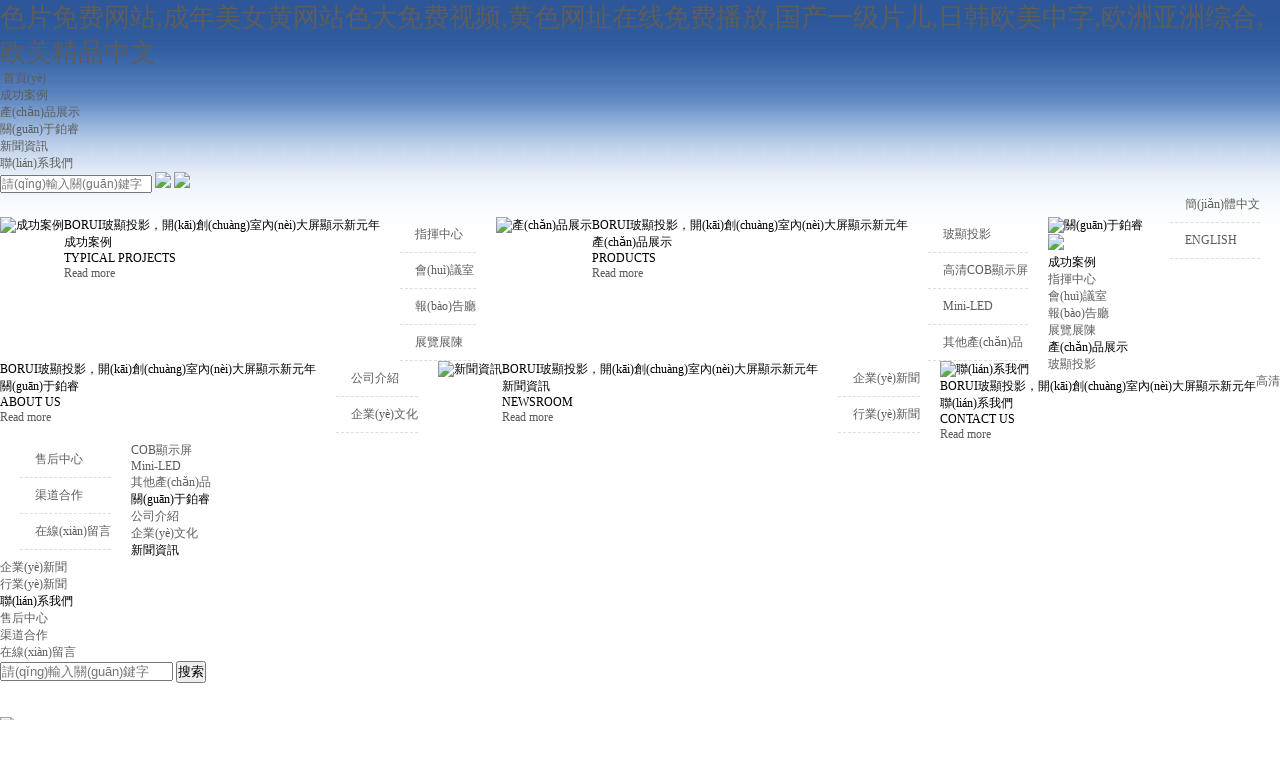

--- FILE ---
content_type: text/html
request_url: http://m.abcbrews.com/
body_size: 9874
content:
<!doctype html>
<html>
<head>
<meta http-equiv="X-UA-Compatible" content="IE=EDGE">
<meta http-equiv="Content-Type" content="text/html; charset=utf-8" />
<meta name="author" content="www.pinsuer.com">
<meta name="viewport" content="width=device-width,user-scalable=no, initial-scale=1">
<meta http-equiv="Content-Security-Policy-Report-Only" content="default-src 'self'">
<link rel="icon"  type="image/x-icon" />
<title>&#33394;&#29255;&#20813;&#36153;&#32593;&#31449;&#44;&#25104;&#24180;&#32654;&#22899;&#40644;&#32593;&#31449;&#33394;&#22823;&#20813;&#36153;&#35270;&#39057;&#44;&#40644;&#33394;&#32593;&#22336;&#22312;&#32447;&#20813;&#36153;&#25773;&#25918;&#44;&#22269;&#20135;&#19968;&#32423;&#29255;&#20799;&#44;&#26085;&#38889;&#27431;&#32654;&#20013;&#23383;&#44;&#27431;&#27954;&#20122;&#27954;&#32508;&#21512;&#44;&#27431;&#32654;&#31934;&#21697;&#20013;&#25991;</title>
<meta name="keywords" content="&#33394;&#29255;&#20813;&#36153;&#32593;&#31449;&#44;&#25104;&#24180;&#32654;&#22899;&#40644;&#32593;&#31449;&#33394;&#22823;&#20813;&#36153;&#35270;&#39057;&#44;&#40644;&#33394;&#32593;&#22336;&#22312;&#32447;&#20813;&#36153;&#25773;&#25918;&#44;&#22269;&#20135;&#19968;&#32423;&#29255;&#20799;&#44;&#26085;&#38889;&#27431;&#32654;&#20013;&#23383;&#44;&#27431;&#27954;&#20122;&#27954;&#32508;&#21512;&#44;&#27431;&#32654;&#31934;&#21697;&#20013;&#25991;" />
<meta name="description" content="&#33394;&#29255;&#20813;&#36153;&#32593;&#31449;&#44;&#25104;&#24180;&#32654;&#22899;&#40644;&#32593;&#31449;&#33394;&#22823;&#20813;&#36153;&#35270;&#39057;&#44;&#40644;&#33394;&#32593;&#22336;&#22312;&#32447;&#20813;&#36153;&#25773;&#25918;&#44;&#22269;&#20135;&#19968;&#32423;&#29255;&#20799;&#44;&#26085;&#38889;&#27431;&#32654;&#20013;&#23383;&#44;&#27431;&#27954;&#20122;&#27954;&#32508;&#21512;&#44;&#27431;&#32654;&#31934;&#21697;&#20013;&#25991;&#44;&#20037;&#20037;&#31934;&#21697;&#22269;&#20135;&#26352;&#26412;&#27874;&#22810;&#37326;&#32467;&#34915;&#44;&#26085;&#38889;&#19987;&#21306;&#27431;&#32654;&#44;&#22825;&#22825;&#25554;&#22825;&#22825;&#25554;&#22825;&#22825;&#25554;&#44;&#27431;&#32654;&#19968;&#32423;&#29233;&#29233;" />
<link href="css/main.css" rel="stylesheet" type="text/css" />
<link href="css/index.css" rel="stylesheet" type="text/css" />
<link href="css/media.css" rel="stylesheet" type="text/css" />
<link href="css/slick.css" rel="stylesheet" type="text/css" />
<link href="css/global.css" rel="stylesheet" type="text/css" />
<link href="css/swiper.min.css" rel="stylesheet" type="text/css" />
<script language="javascript" type="text/javascript" src="js/jquery-1.7.1.min.js"></script>
<script language="javascript" type="text/javascript" src="js/easing.js"></script>
<script language="javascript" type="text/javascript" src="js/js.js"></script>
<script language="javascript" type="text/javascript" src="js/form.js"></script>
<script language="javascript" type="text/javascript" src="js/swiper-3.4.2.jquery.min.js"></script>
<script language="javascript" type="text/javascript" src="js/slick.js"></script>
<script language="javascript" type="text/javascript" src="js/swiper.animate1.0.2.min.js"></script>
<!--[if lte IE 6]>
<script src="script/png.js" type="text/javascript"></script>
	<script type="text/javascript">
		DD_belatedPNG.fix('div, ul, img, li, input , a');
	</script>
<![endif]-->
<script>var bse="http://m.abcbrews.com/"</script>
<script type="text/javascript" src="http://m.abcbrews.com/inc/com.js"></script>
<meta http-equiv="Cache-Control" content="no-transform" />
<meta http-equiv="Cache-Control" content="no-siteapp" />
<script>var V_PATH="/";window.onerror=function(){ return true; };</script>
</head>
<body>
<h1><a href="http://m.abcbrews.com/">&#33394;&#29255;&#20813;&#36153;&#32593;&#31449;&#44;&#25104;&#24180;&#32654;&#22899;&#40644;&#32593;&#31449;&#33394;&#22823;&#20813;&#36153;&#35270;&#39057;&#44;&#40644;&#33394;&#32593;&#22336;&#22312;&#32447;&#20813;&#36153;&#25773;&#25918;&#44;&#22269;&#20135;&#19968;&#32423;&#29255;&#20799;&#44;&#26085;&#38889;&#27431;&#32654;&#20013;&#23383;&#44;&#27431;&#27954;&#20122;&#27954;&#32508;&#21512;&#44;&#27431;&#32654;&#31934;&#21697;&#20013;&#25991;</a></h1>
<div id="ob93u" class="pl_css_ganrao" style="display: none;"><pre id="ob93u"><u id="ob93u"><font id="ob93u"><abbr id="ob93u"></abbr></font></u></pre><em id="ob93u"></em><legend id="ob93u"></legend><blockquote id="ob93u"></blockquote><input id="ob93u"><em id="ob93u"><sup id="ob93u"><strong id="ob93u"></strong></sup></em></input><xmp id="ob93u"><li id="ob93u"></li></xmp><tbody id="ob93u"></tbody><b id="ob93u"><thead id="ob93u"><video id="ob93u"></video></thead></b><noframes id="ob93u"></noframes><pre id="ob93u"></pre><menuitem id="ob93u"><fieldset id="ob93u"><abbr id="ob93u"><big id="ob93u"></big></abbr></fieldset></menuitem><meter id="ob93u"><p id="ob93u"></p></meter><blockquote id="ob93u"></blockquote><xmp id="ob93u"></xmp><thead id="ob93u"></thead><dfn id="ob93u"></dfn><progress id="ob93u"><p id="ob93u"></p></progress><legend id="ob93u"></legend><dd id="ob93u"></dd><meter id="ob93u"><cite id="ob93u"></cite></meter><u id="ob93u"></u><div id="ob93u"></div><small id="ob93u"></small><tt id="ob93u"></tt><dfn id="ob93u"><sub id="ob93u"></sub></dfn><dd id="ob93u"></dd><td id="ob93u"></td><legend id="ob93u"><abbr id="ob93u"><dd id="ob93u"><acronym id="ob93u"></acronym></dd></abbr></legend><tbody id="ob93u"><dfn id="ob93u"><li id="ob93u"><progress id="ob93u"></progress></li></dfn></tbody><thead id="ob93u"><menu id="ob93u"></menu></thead><optgroup id="ob93u"></optgroup><sub id="ob93u"></sub><i id="ob93u"><dfn id="ob93u"></dfn></i><option id="ob93u"></option><sup id="ob93u"></sup><tt id="ob93u"><tr id="ob93u"></tr></tt><dfn id="ob93u"></dfn><em id="ob93u"><pre id="ob93u"><strong id="ob93u"><ruby id="ob93u"></ruby></strong></pre></em><i id="ob93u"></i><samp id="ob93u"></samp><small id="ob93u"><mark id="ob93u"><td id="ob93u"></td></mark></small><fieldset id="ob93u"></fieldset><samp id="ob93u"><legend id="ob93u"></legend></samp><font id="ob93u"><tr id="ob93u"><fieldset id="ob93u"><abbr id="ob93u"></abbr></fieldset></tr></font><thead id="ob93u"><menu id="ob93u"></menu></thead><output id="ob93u"></output><label id="ob93u"></label><optgroup id="ob93u"><xmp id="ob93u"><dl id="ob93u"><em id="ob93u"></em></dl></xmp></optgroup><meter id="ob93u"></meter><dd id="ob93u"><menu id="ob93u"></menu></dd><thead id="ob93u"></thead><dd id="ob93u"></dd><small id="ob93u"></small><progress id="ob93u"></progress><noframes id="ob93u"><sup id="ob93u"><label id="ob93u"></label></sup></noframes><strong id="ob93u"></strong><video id="ob93u"><tr id="ob93u"><code id="ob93u"></code></tr></video><kbd id="ob93u"></kbd><label id="ob93u"></label><b id="ob93u"><wbr id="ob93u"><table id="ob93u"><video id="ob93u"></video></table></wbr></b><ruby id="ob93u"></ruby><thead id="ob93u"></thead><acronym id="ob93u"></acronym><delect id="ob93u"><p id="ob93u"></p></delect><label id="ob93u"><b id="ob93u"></b></label><ins id="ob93u"><strike id="ob93u"><optgroup id="ob93u"></optgroup></strike></ins><strong id="ob93u"><strong id="ob93u"><font id="ob93u"><s id="ob93u"></s></font></strong></strong><sup id="ob93u"><ol id="ob93u"><track id="ob93u"></track></ol></sup><rt id="ob93u"><table id="ob93u"><sub id="ob93u"><ol id="ob93u"></ol></sub></table></rt><legend id="ob93u"><u id="ob93u"><address id="ob93u"></address></u></legend><em id="ob93u"><pre id="ob93u"><listing id="ob93u"></listing></pre></em><s id="ob93u"><table id="ob93u"></table></s><form id="ob93u"></form><dfn id="ob93u"><sup id="ob93u"><label id="ob93u"></label></sup></dfn><p id="ob93u"></p><tfoot id="ob93u"></tfoot><object id="ob93u"><option id="ob93u"><tr id="ob93u"><var id="ob93u"></var></tr></option></object><thead id="ob93u"><object id="ob93u"></object></thead><em id="ob93u"><dfn id="ob93u"></dfn></em><strike id="ob93u"></strike><label id="ob93u"><b id="ob93u"><wbr id="ob93u"></wbr></b></label><ul id="ob93u"></ul><div id="ob93u"><style id="ob93u"><del id="ob93u"></del></style></div><acronym id="ob93u"><abbr id="ob93u"><form id="ob93u"></form></abbr></acronym><dfn id="ob93u"><ins id="ob93u"><div id="ob93u"><noscript id="ob93u"></noscript></div></ins></dfn><dd id="ob93u"></dd><ins id="ob93u"><legend id="ob93u"></legend></ins><fieldset id="ob93u"><video id="ob93u"><strike id="ob93u"></strike></video></fieldset><thead id="ob93u"></thead><sup id="ob93u"></sup><pre id="ob93u"><tt id="ob93u"><i id="ob93u"></i></tt></pre><input id="ob93u"></input><abbr id="ob93u"><big id="ob93u"><s id="ob93u"><u id="ob93u"></u></s></big></abbr><sub id="ob93u"></sub><thead id="ob93u"><object id="ob93u"><noframes id="ob93u"></noframes></object></thead><legend id="ob93u"></legend><delect id="ob93u"></delect><i id="ob93u"><tr id="ob93u"><thead id="ob93u"><acronym id="ob93u"></acronym></thead></tr></i><center id="ob93u"></center><strike id="ob93u"><nobr id="ob93u"><ul id="ob93u"><thead id="ob93u"></thead></ul></nobr></strike><style id="ob93u"><table id="ob93u"></table></style><progress id="ob93u"></progress><style id="ob93u"></style><dfn id="ob93u"><form id="ob93u"><sup id="ob93u"></sup></form></dfn><abbr id="ob93u"></abbr><code id="ob93u"></code><pre id="ob93u"></pre><legend id="ob93u"><abbr id="ob93u"><font id="ob93u"><acronym id="ob93u"></acronym></font></abbr></legend><li id="ob93u"><samp id="ob93u"><legend id="ob93u"></legend></samp></li><label id="ob93u"></label><noframes id="ob93u"><sup id="ob93u"><label id="ob93u"></label></sup></noframes><code id="ob93u"><output id="ob93u"></output></code><cite id="ob93u"></cite><em id="ob93u"></em><table id="ob93u"><pre id="ob93u"></pre></table><nav id="ob93u"><font id="ob93u"><object id="ob93u"></object></font></nav><big id="ob93u"></big><form id="ob93u"></form><em id="ob93u"></em><samp id="ob93u"><legend id="ob93u"><ul id="ob93u"></ul></legend></samp><center id="ob93u"><th id="ob93u"><small id="ob93u"><mark id="ob93u"></mark></small></th></center><label id="ob93u"></label><delect id="ob93u"><wbr id="ob93u"><table id="ob93u"></table></wbr></delect><delect id="ob93u"></delect><optgroup id="ob93u"><pre id="ob93u"><dl id="ob93u"></dl></pre></optgroup><tr id="ob93u"></tr><sub id="ob93u"></sub><wbr id="ob93u"></wbr><style id="ob93u"></style><sub id="ob93u"></sub><menu id="ob93u"></menu><output id="ob93u"><dd id="ob93u"></dd></output><style id="ob93u"></style><form id="ob93u"><em id="ob93u"><pre id="ob93u"><listing id="ob93u"></listing></pre></em></form><dl id="ob93u"></dl><font id="ob93u"><tr id="ob93u"><var id="ob93u"><pre id="ob93u"></pre></var></tr></font><del id="ob93u"><source id="ob93u"><nav id="ob93u"><thead id="ob93u"></thead></nav></source></del><span id="ob93u"><dfn id="ob93u"><center id="ob93u"><th id="ob93u"></th></center></dfn></span><samp id="ob93u"><legend id="ob93u"><u id="ob93u"><address id="ob93u"></address></u></legend></samp><object id="ob93u"></object><optgroup id="ob93u"><em id="ob93u"><dl id="ob93u"><listing id="ob93u"></listing></dl></em></optgroup><big id="ob93u"></big><tt id="ob93u"></tt><track id="ob93u"></track><samp id="ob93u"><wbr id="ob93u"></wbr></samp><form id="ob93u"><font id="ob93u"><label id="ob93u"></label></font></form><nobr id="ob93u"><pre id="ob93u"><fieldset id="ob93u"></fieldset></pre></nobr><fieldset id="ob93u"></fieldset><listing id="ob93u"><output id="ob93u"><big id="ob93u"><tbody id="ob93u"></tbody></big></output></listing><pre id="ob93u"><del id="ob93u"></del></pre></div>
<!--head-->
<div   id="3t70kaw1"   class="pageBg">
</div>
<div   id="3t70kaw1"   class="header PC-Box">
	<div   id="3t70kaw1"   class="wal">
		<a href="index.php" class="logo">
			<img src="img/logo.png" class="img1" alt="">
			<img src="img/logo2.png" class="img2" alt="">
		</a>
		<div   id="3t70kaw1"   class="nav">
			<ul>
				<li><a href="index.php">首頁(yè)</a></li>
				<li id="3t70kaw1"    class="menu1"><a class="sNavA" href="brc.php?bid=212">成功案例</a></li><li id="3t70kaw1"    class="menu1"><a class="sNavA" href="brc.php?bid=299">產(chǎn)品展示</a></li><li id="3t70kaw1"    class="menu1"><a class="sNavA" href="about.php?bid=296">關(guān)于鉑睿</a></li><li id="3t70kaw1"    class="menu1"><a class="sNavA" href="brc.php?bid=321">新聞資訊</a></li><li id="3t70kaw1"    class="menu1"><a class="sNavA" href="service.php?bid=316">聯(lián)系我們</a></li>			</ul>
		</div>
		<div   id="3t70kaw1"   class="topRight">
			<div   id="3t70kaw1"   class="topSearch fl">
				<input type="text" placeholder="請(qǐng)輸入關(guān)鍵字" title="請(qǐng)輸入關(guān)鍵字" id="txtkey1" style="font-size:12px;">
				<img src="img/nimg15_1.png" class="img1" onclick="search1();">
				<img src="img/nimg15_1on.png" class="img2" onclick="search1();">
			</div>
			<div   id="3t70kaw1"   class="lan fr">
				<img src="img/nimg15_2.png" alt="">
				<img src="img/nimg15_2on.png" class="img1" alt="">
				<div   id="3t70kaw1"   class="list">
					<ul>
						<li>
							<a id="st1" href="javascript:st();">
								簡(jiǎn)體中文
							</a>
						</li>
						<li>
							<a href="#">
								ENGLISH
							</a>
						</li>
					</ul>
				</div>
			</div>
		</div>
	</div>
</div>

<!---->
<div   id="3t70kaw1"   class="headDiv Phone-Box">
	<a href="index.php" class="logo">
		<img src="img/logo3.png" alt="">
	</a>
	<a href="javascript:;" class="navIco">
		<img src="img/navIco.png" alt="">
	</a>
	<div   id="3t70kaw1"   class="topRight">
		<ul>
			<li>
				<a href="javascript:;" class="searchIco">
					<img src="img/nimg25_1.png" alt="">
				</a>
			</li>
			<li>
				<a href="#">
					<img src="img/nimg25_2.png" alt="">
				</a>
			</li>
		</ul>
	</div>
</div>
<!---->
<div   id="3t70kaw1"   class="sNav">
	<div   id="3t70kaw1"   class="wal2">
		<div   id="3t70kaw1"   class="leftImg fl">
			<img alt="成功案例" src="uld/ict/1478.jpg" />
		</div>
		<div   id="3t70kaw1"   class="midDiv fl">
			<div   id="3t70kaw1"   class="msg">
				BORUI玻顯投影，開(kāi)創(chuàng)室內(nèi)大屏顯示新元年 <br />
成功案例			</div>
			<div   id="3t70kaw1"   class="wen">
				TYPICAL PROJECTS			</div>
			<div   id="3t70kaw1"   class="btnDiv">
				<a href="&#35;">
					Read more
				</a>
			</div>
		</div>
		<div   id="3t70kaw1"   class="list fl">
		<ul><li><a href="brc.php?bid=212">指揮中心</a></li><li><a href="brc.php?bid=292">會(huì)議室</a></li><li><a href="brc.php?bid=307">報(bào)告廳</a></li><li><a href="brc.php?bid=328">展覽展陳</a></li></ul>		</div>
	</div>
</div>
		<div   id="3t70kaw1"   class="sNav">
	<div   id="3t70kaw1"   class="wal2">
		<div   id="3t70kaw1"   class="leftImg fl">
			<img alt="產(chǎn)品展示" src="uld/ict/1477.jpg" />
		</div>
		<div   id="3t70kaw1"   class="midDiv fl">
			<div   id="3t70kaw1"   class="msg">
				BORUI玻顯投影，開(kāi)創(chuàng)室內(nèi)大屏顯示新元年 <br />
產(chǎn)品展示			</div>
			<div   id="3t70kaw1"   class="wen">
				PRODUCTS			</div>
			<div   id="3t70kaw1"   class="btnDiv">
				<a href="&#35;">
					Read more
				</a>
			</div>
		</div>
		<div   id="3t70kaw1"   class="list fl">
		<ul><li><a href="brc.php?bid=299">玻顯投影</a></li><li><a href="brc.php?bid=334">高清COB顯示屏</a></li><li><a href="brc.php?bid=300">Mini-LED</a></li><li><a href="brc.php?bid=329">其他產(chǎn)品</a></li></ul>		</div>
	</div>
</div>
		<div   id="3t70kaw1"   class="sNav">
	<div   id="3t70kaw1"   class="wal2">
		<div   id="3t70kaw1"   class="leftImg fl">
			<img alt="關(guān)于鉑睿" src="uld/ict/1476.jpg" />
		</div>
		<div   id="3t70kaw1"   class="midDiv fl">
			<div   id="3t70kaw1"   class="msg">
				BORUI玻顯投影，開(kāi)創(chuàng)室內(nèi)大屏顯示新元年 <br />
關(guān)于鉑睿			</div>
			<div   id="3t70kaw1"   class="wen">
				ABOUT US			</div>
			<div   id="3t70kaw1"   class="btnDiv">
				<a href="&#35;">
					Read more
				</a>
			</div>
		</div>
		<div   id="3t70kaw1"   class="list fl">
		<ul><li><a href="about.php?bid=296">公司介紹</a></li><li><a href="about.php?bid=306">企業(yè)文化</a></li></ul>		</div>
	</div>
</div>
		<div   id="3t70kaw1"   class="sNav">
	<div   id="3t70kaw1"   class="wal2">
		<div   id="3t70kaw1"   class="leftImg fl">
			<img alt="新聞資訊" src="uld/ict/1475.jpg" />
		</div>
		<div   id="3t70kaw1"   class="midDiv fl">
			<div   id="3t70kaw1"   class="msg">
				BORUI玻顯投影，開(kāi)創(chuàng)室內(nèi)大屏顯示新元年 <br />
新聞資訊			</div>
			<div   id="3t70kaw1"   class="wen">
				NEWSROOM			</div>
			<div   id="3t70kaw1"   class="btnDiv">
				<a href="&#35;">
					Read more
				</a>
			</div>
		</div>
		<div   id="3t70kaw1"   class="list fl">
		<ul><li><a href="brc.php?bid=321">企業(yè)新聞</a></li><li><a href="brc.php?bid=322">行業(yè)新聞</a></li></ul>		</div>
	</div>
</div>
		<div   id="3t70kaw1"   class="sNav">
	<div   id="3t70kaw1"   class="wal2">
		<div   id="3t70kaw1"   class="leftImg fl">
			<img alt="聯(lián)系我們" src="uld/ict/1474.jpg" />
		</div>
		<div   id="3t70kaw1"   class="midDiv fl">
			<div   id="3t70kaw1"   class="msg">
				BORUI玻顯投影，開(kāi)創(chuàng)室內(nèi)大屏顯示新元年 <br />
聯(lián)系我們			</div>
			<div   id="3t70kaw1"   class="wen">
				CONTACT US			</div>
			<div   id="3t70kaw1"   class="btnDiv">
				<a href="&#35;">
					Read more
				</a>
			</div>
		</div>
		<div   id="3t70kaw1"   class="list fl">
		<ul><li><a href="service.php?bid=316">售后中心</a></li><li><a href="brc.php?bid=317">渠道合作</a></li><li><a href="brc.php?bid=318">在線(xiàn)留言</a></li></ul>		</div>
	</div>
</div>
		<!---->
<div   id="3t70kaw1"   class="navLayer">
	<div   id="3t70kaw1"   class="bg">
		<div   id="3t70kaw1"   class="toptop">
			<a href="index.php" class="logo">
				<img src="img/logo2.png" alt="">
			</a>
			<a href="javascript:;" class="closeBtn">
				<img src="img/close.png" />
			</a>
		</div>
		<div   id="3t70kaw1"   class="sideNav">
		<div   id="3t70kaw1"   class="subNav1 subNav"><div   id="3t70kaw1"   class="name">成功案例</div></div><ul class="navContent"><li><a href="brc.php?bid=212">指揮中心</a></li><li><a href="brc.php?bid=292">會(huì)議室</a></li><li><a href="brc.php?bid=307">報(bào)告廳</a></li><li><a href="brc.php?bid=328">展覽展陳</a></li></ul><div   id="3t70kaw1"   class="subNav1 subNav"><div   id="3t70kaw1"   class="name">產(chǎn)品展示</div></div><ul class="navContent"><li><a href="brc.php?bid=299">玻顯投影</a></li><li><a href="brc.php?bid=334">高清COB顯示屏</a></li><li><a href="brc.php?bid=300">Mini-LED</a></li><li><a href="brc.php?bid=329">其他產(chǎn)品</a></li></ul><div   id="3t70kaw1"   class="subNav1 subNav"><div   id="3t70kaw1"   class="name">關(guān)于鉑睿</div></div><ul class="navContent"><li><a href="about.php?bid=296">公司介紹</a></li><li><a href="about.php?bid=306">企業(yè)文化</a></li></ul><div   id="3t70kaw1"   class="subNav1 subNav"><div   id="3t70kaw1"   class="name">新聞資訊</div></div><ul class="navContent"><li><a href="brc.php?bid=321">企業(yè)新聞</a></li><li><a href="brc.php?bid=322">行業(yè)新聞</a></li></ul><div   id="3t70kaw1"   class="subNav1 subNav"><div   id="3t70kaw1"   class="name">聯(lián)系我們</div></div><ul class="navContent"><li><a href="service.php?bid=316">售后中心</a></li><li><a href="brc.php?bid=317">渠道合作</a></li><li><a href="brc.php?bid=318">在線(xiàn)留言</a></li></ul>		</div>
	</div>
</div>
<!---->
<div   id="3t70kaw1"   class="searchLayerTel">
	<div   id="3t70kaw1"   class="box">
		<div   id="3t70kaw1"   class="form">
			<input type="text" class="input1 input_hover" placeholder="請(qǐng)輸入關(guān)鍵字" title="請(qǐng)輸入關(guān)鍵字" id="txtkey2" />
			<input type="button" class="btn1" value="搜索" onclick="search2();" />
		</div>
	</div>
</div>
<!--end-->

<!-- 輪播 -->

<div   id="3t70kaw1"   class="ind-banner">

	<div   id="3t70kaw1"   class="swiper-container">

		<div   id="3t70kaw1"   class="swiper-wrapper">

			
			<div   id="3t70kaw1"   class="swiper-slide" style="background:url(uld/ib1/48.jpg)50% 50% no-repeat ;

			background-size: cover;">

				<a href="" target="_blank">

					<div   id="3t70kaw1"   class="ban1">

						<div   id="3t70kaw1"   class="txtDiv" style="transition: 1.5s;">

							<div   id="3t70kaw1"   class="txt2 ani" swiper-animate-effect="fadeInUpLarge" swiper-animate-duration="2s">

								
							</div>

							<div   id="3t70kaw1"   class="txt2 ani" swiper-animate-effect="fadeInUpLarge" swiper-animate-duration="2s">

								
							</div>

							<div   id="3t70kaw1"   class="txt3 ani" swiper-animate-effect="fadeInUp" swiper-animate-duration="2s">

								
							</div>

						</div>

					</div>

				</a>

			</div>

			
			<div   id="3t70kaw1"   class="swiper-slide" style="background:url(uld/ib1/43.jpg)50% 50% no-repeat ;

			background-size: cover;">

				<a href="" target="_blank">

					<div   id="3t70kaw1"   class="ban1">

						<div   id="3t70kaw1"   class="txtDiv" style="transition: 1.5s;">

							<div   id="3t70kaw1"   class="txt2 ani" swiper-animate-effect="fadeInUpLarge" swiper-animate-duration="2s">

								BORUI玻顯投影
							</div>

							<div   id="3t70kaw1"   class="txt2 ani" swiper-animate-effect="fadeInUpLarge" swiper-animate-duration="2s">

								開(kāi)創(chuàng)室內(nèi)大屏顯示新元年
							</div>

							<div   id="3t70kaw1"   class="txt3 ani" swiper-animate-effect="fadeInUp" swiper-animate-duration="2s">

								
							</div>

						</div>

					</div>

				</a>

			</div>

			
			<div   id="3t70kaw1"   class="swiper-slide" style="background:url(uld/ib1/38.jpg)50% 50% no-repeat ;

			background-size: cover;">

				<a href="&#35;" target="_blank">

					<div   id="3t70kaw1"   class="ban1">

						<div   id="3t70kaw1"   class="txtDiv" style="transition: 1.5s;">

							<div   id="3t70kaw1"   class="txt2 ani" swiper-animate-effect="fadeInUpLarge" swiper-animate-duration="2s">

								
							</div>

							<div   id="3t70kaw1"   class="txt2 ani" swiper-animate-effect="fadeInUpLarge" swiper-animate-duration="2s">

								
							</div>

							<div   id="3t70kaw1"   class="txt3 ani" swiper-animate-effect="fadeInUp" swiper-animate-duration="2s">

								
							</div>

						</div>

					</div>

				</a>

			</div>

			
		</div>

		<div   id="3t70kaw1"   class="swiper-pagination"></div>

	</div>

	

</div>

<!---->

<div   id="3t70kaw1"   class="bannerTel">

	<div   id="3t70kaw1"   class="indexFlashTel">

		<div   id="3t70kaw1"   class="slick"><a href=""><img src="uld/ib2/48.jpg" /></a></div><div   id="3t70kaw1"   class="slick"><a href=""><img src="uld/ib2/43.jpg" /></a></div><div   id="3t70kaw1"   class="slick"><a href="&#35;"><img src="uld/ib2/38.jpg" /></a></div>
	</div>

</div>

<div   id="3t70kaw1"   class="indexPart1">

	<div   id="3t70kaw1"   class="wal">

		<div   id="3t70kaw1"   class="leftDiv fl">

			<div   id="3t70kaw1"   class="indexTitle">

				

				<div   id="3t70kaw1"   class="title2">

					關(guān)于鉑睿

				</div>

			</div>

			<div   id="3t70kaw1"   class="content">

				　　南京鉑睿美視光電科技有限公司（簡(jiǎn)稱(chēng)鉑睿光電）坐落在美麗的六朝古都南京，其核心團(tuán)隊(duì)是由顯示行業(yè)從業(yè)近20年的資深專(zhuān)家和團(tuán)隊(duì)共同成立，在大屏幕顯示行業(yè)有著深厚的技術(shù)積累和豐富的實(shí)施經(jīng)驗(yàn)。 <br />
　　鉑睿光電專(zhuān)家團(tuán)隊(duì)經(jīng)過(guò)多年的技術(shù)積累，歷時(shí)四年嘔心瀝血的研究開(kāi)發(fā)，于2014年成功研發(fā)“LED網(wǎng)格投影顯示”技術(shù)?；谠摷夹g(shù)的玻面投影顯示屏（以下簡(jiǎn)稱(chēng)為“玻顯投影”）具有隔絕90%以上藍(lán)光傷害、低亮高灰、大屏畫(huà)面柔和不刺眼、長(zhǎng)時(shí)間觀(guān)看舒適、色彩真實(shí)自然、整屏無(wú)縫、超薄超靜音、維護(hù)便捷等特點(diǎn)，引起了業(yè)內(nèi)極大轟動(dòng)，開(kāi)創(chuàng)了室內(nèi)大屏顯示新元年。
			</div>

			<div   id="3t70kaw1"   class="btnDiv">

				<a class="ico_h" href="about.php?bid=296">

					Read more

				</a>

			</div>

		</div>

		<div   id="3t70kaw1"   class="rightDiv fr">

			<div   id="3t70kaw1"   class="imgDiv PC-Box fl">

				<img src="http://m.abcbrews.com//uld/fle/image/20200722/20200722124935_62872.png" alt="" />
			</div>

			<div   id="3t70kaw1"   class="imgDiv Phone-Box">

				<img alt="關(guān)于鉑睿" src="img/nimg710_1.png" />

			</div>

			<div   id="3t70kaw1"   class="mxfDiv fr">

				

			</div>

		</div>

		<div   id="3t70kaw1"   class="clear_f">

		</div>

	</div>

</div>

<!---->

<div   id="3t70kaw1"   class="indexPart2">

	<div   id="3t70kaw1"   class="indexTitle indexTitle2">

		

		<div   id="3t70kaw1"   class="title2">

			應(yīng)用場(chǎng)景

		</div>

	</div>

	<div   id="3t70kaw1"   class="bigBox">

		<div   id="3t70kaw1"   class="tabContentDiv2">

			
			<div   id="3t70kaw1"   class="tabContent2 mxfDiv">

				<div   id="3t70kaw1"   class="bigImg PC-Box">

					<img src="uld/ict/1569.jpg" alt="指揮中心">

				</div>

				<div   id="3t70kaw1"   class="bigImg Phone-Box">

					<img src="uld/ict/1569.jpg" alt="指揮中心">

				</div>

				<div   id="3t70kaw1"   class="layerDiv">

					<div   id="3t70kaw1"   class="name">

						指揮中心
					</div>

					<div   id="3t70kaw1"   class="content">

						建立高效、直觀(guān)全面的數(shù)據(jù)呈現(xiàn)，有效提升指揮、調(diào)度、監(jiān)控、應(yīng)急等的綜合業(yè)務(wù)能力
					</div>

					<div   id="3t70kaw1"   class="more">

						<a href="brc.php?bid=212" target="_blank">

							Read more

						</a>

					</div>

				</div>

			</div>

			
			<div   id="3t70kaw1"   class="tabContent2 mxfDiv">

				<div   id="3t70kaw1"   class="bigImg PC-Box">

					<img src="uld/ict/1481.jpg" alt="會(huì)議室">

				</div>

				<div   id="3t70kaw1"   class="bigImg Phone-Box">

					<img src="uld/ict/1481.jpg" alt="會(huì)議室">

				</div>

				<div   id="3t70kaw1"   class="layerDiv">

					<div   id="3t70kaw1"   class="name">

						會(huì)議室
					</div>

					<div   id="3t70kaw1"   class="content">

						打造高端會(huì)議室，實(shí)現(xiàn)會(huì)議可視化
					</div>

					<div   id="3t70kaw1"   class="more">

						<a href="brc.php?bid=292" target="_blank">

							Read more

						</a>

					</div>

				</div>

			</div>

			
			<div   id="3t70kaw1"   class="tabContent2 mxfDiv">

				<div   id="3t70kaw1"   class="bigImg PC-Box">

					<img src="uld/ict/1480.jpg" alt="報(bào)告廳">

				</div>

				<div   id="3t70kaw1"   class="bigImg Phone-Box">

					<img src="uld/ict/1480.jpg" alt="報(bào)告廳">

				</div>

				<div   id="3t70kaw1"   class="layerDiv">

					<div   id="3t70kaw1"   class="name">

						報(bào)告廳
					</div>

					<div   id="3t70kaw1"   class="content">

						打造集大型報(bào)告會(huì)議、多媒體展示功能為一體的高規(guī)格集中控制場(chǎng)所
					</div>

					<div   id="3t70kaw1"   class="more">

						<a href="brc.php?bid=307" target="_blank">

							Read more

						</a>

					</div>

				</div>

			</div>

			
			<div   id="3t70kaw1"   class="tabContent2 mxfDiv">

				<div   id="3t70kaw1"   class="bigImg PC-Box">

					<img src="uld/ict/1479.jpg" alt="展覽展陳">

				</div>

				<div   id="3t70kaw1"   class="bigImg Phone-Box">

					<img src="uld/ict/1479.jpg" alt="展覽展陳">

				</div>

				<div   id="3t70kaw1"   class="layerDiv">

					<div   id="3t70kaw1"   class="name">

						展覽展陳
					</div>

					<div   id="3t70kaw1"   class="content">

						實(shí)現(xiàn)多媒體展示效果最佳化
					</div>

					<div   id="3t70kaw1"   class="more">

						<a href="brc.php?bid=328" target="_blank">

							Read more

						</a>

					</div>

				</div>

			</div>

			
		</div>

		<div   id="3t70kaw1"   class="tab2">

			<ul>

				
				<li id="3t70kaw1"    class="liNow">

					
					<div   id="3t70kaw1"   class="name">

						指揮中心
					</div>

					<div   id="3t70kaw1"   class="txt">

						COMMAND CENTER
					</div>

				</li>

				
				<li id="3t70kaw1"    class="">

					
					<div   id="3t70kaw1"   class="name">

						會(huì)議室
					</div>

					<div   id="3t70kaw1"   class="txt">

						MEETING ROOM
					</div>

				</li>

				
				<li id="3t70kaw1"    class="">

					
					<div   id="3t70kaw1"   class="name">

						報(bào)告廳
					</div>

					<div   id="3t70kaw1"   class="txt">

						LECTURE HALL
					</div>

				</li>

				
				<li id="3t70kaw1"    class="">

					
					<div   id="3t70kaw1"   class="name">

						展覽展陳
					</div>

					<div   id="3t70kaw1"   class="txt">

						EXHIBITION
					</div>

				</li>

				
			</ul>

			<div   id="3t70kaw1"   class="clear_f"></div>

		</div>

	</div>

</div>

<!---->

<div   id="3t70kaw1"   class="indexPart4">

	<div   id="3t70kaw1"   class="indexTitle indexTitle2">

		

		<div   id="3t70kaw1"   class="title2">

			產(chǎn)品中心

		</div>

	</div>

	<div   id="3t70kaw1"   class="pro_t">

		<ul>

			
			<li>

				<a href="brc.php?bid=299">

					<div   id="3t70kaw1"   class="pro_bg">

						<h1>

							玻顯投影
						</h1>

						<p>

							獨(dú)立自主研發(fā)，基于“LED網(wǎng)格投影顯示“技術(shù)
						</p>

					</div>

					<div   id="3t70kaw1"   class="pro_img">

						<img src="uld/ict/1499.jpg">

					</div>

				</a>

			</li>

			
			<li>

				<a href="brc.php?bid=334">

					<div   id="3t70kaw1"   class="pro_bg">

						<h1>

							高清COB顯示屏
						</h1>

						<p>

							未來(lái)已來(lái)的顯示技術(shù)
						</p>

					</div>

					<div   id="3t70kaw1"   class="pro_img">

						<img src="uld/ict/1581.jpg">

					</div>

				</a>

			</li>

			
			<li>

				<a href="brc.php?bid=300">

					<div   id="3t70kaw1"   class="pro_bg">

						<h1>

							Mini-LED
						</h1>

						<p>

							沖擊傳統(tǒng)小間距LED
						</p>

					</div>

					<div   id="3t70kaw1"   class="pro_img">

						<img src="uld/ict/1498.jpg">

					</div>

				</a>

			</li>

			
		</ul>

	</div>

	<div   id="3t70kaw1"   class="clear_f">

	</div>

</div>

<div   id="3t70kaw1"   class="indexPart3">

	<div   id="3t70kaw1"   class="indexTitle indexTitle2">

		

		<div   id="3t70kaw1"   class="title2">

			新聞動(dòng)態(tài)

		</div>

	</div>

	<div   id="3t70kaw1"   class="indexNews">

		<div   id="3t70kaw1"   class="new_tab">

			<ul>

				
				<li>

					<a href="ctt.php?cid=1613">

						<div   id="3t70kaw1"   class="new_pic">

							<img src="uld/ict/1613.jpg">

						</div>

						<h1>

							2023-04-06
						</h1>

						<p>

							玻顯投影以全新面貌亮相第25屆中國(guó)高速公路信息化研討會(huì)
						</p>

					</a>

				</li>

				
				<li>

					<a href="ctt.php?cid=1611">

						<div   id="3t70kaw1"   class="new_pic">

							<img src="uld/ict/1611.jpg">

						</div>

						<h1>

							2022-04-19
						</h1>

						<p>

							有效削弱摩爾紋，色彩真實(shí)還原。一起來(lái)看下玻顯投影與傳統(tǒng)大屏的畫(huà)面對(duì)比！
						</p>

					</a>

				</li>

				
				<li>

					<a href="ctt.php?cid=1608">

						<div   id="3t70kaw1"   class="new_pic">

							<img src="uld/ict/1608.jpg">

						</div>

						<h1>

							2022-02-11
						</h1>

						<p>

							是護(hù)眼科技，也是養(yǎng)眼美學(xué)。BORUI玻顯投影“源”本護(hù)眼
						</p>

					</a>

				</li>

				
			</ul>

		</div>

		<div   id="3t70kaw1"   class="btnDiv">

			<a class="ico_h" href="#">

				Read more

			</a>

		</div>

	</div>

	<div   id="3t70kaw1"   class="clear_f"></div>

</div>



<div   id="3t70kaw1"   class="indexpart5">

	<div   id="3t70kaw1"   class="indexTitle indexTitle2">

		

		<div   id="3t70kaw1"   class="title2">在線(xiàn)留言</div>

	</div>

	<div   id="3t70kaw1"   class="container">

		<div   id="3t70kaw1"   class="cd-form floating-labels">

			<fieldset>

				<div   id="3t70kaw1"   class="icon">

					<label class="cd-label" for="cd-name">名稱(chēng)</label>

					<input class="user" type="text" name="cd-name" id="cd-name" required>

				</div> 

				<div   id="3t70kaw1"   class="icon">

					<label class="cd-label" for="cd-company">公司</label>

					<input class="company" type="text" name="cd-company" id="cd-company">

				</div> 

				<div   id="3t70kaw1"   class="icon">

					<label class="cd-label" for="cd-email">郵箱</label>

					<input class="email error" type="email" name="cd-email" id="cd-email" required>

				</div>

				<div   id="3t70kaw1"   class="icon">

					<label class="cd-label" for="cd-textarea">留言詳情</label>

		  			<textarea class="message" name="cd-textarea" id="cd-textarea" required></textarea>

				</div>

				<input type="button" onclick="CheckForm();" value="立即提交">

			</fieldset>

		</div>

	</div>

</div>

<script type="text/javascript" src="js/index.js"></script>

<div   id="3t70kaw1"   class="footDiv PC-Box">
	<div   id="3t70kaw1"   class="wal">
		<div   id="3t70kaw1"   class="bigBox">
			<div   id="3t70kaw1"   class="footNav fl">
				<ul>
					<li><h2>成功案例</h2><dl><dd><a href="brc.php?bid=212">指揮中心</a></dd><dd><a href="brc.php?bid=292">會(huì)議室</a></dd><dd><a href="brc.php?bid=307">報(bào)告廳</a></dd><dd><a href="brc.php?bid=328">展覽展陳</a></dd></dl></li><li><h2>產(chǎn)品展示</h2><dl><dd><a href="brc.php?bid=299">玻顯投影</a></dd><dd><a href="brc.php?bid=334">高清COB顯示屏</a></dd><dd><a href="brc.php?bid=300">Mini-LED</a></dd><dd><a href="brc.php?bid=329">其他產(chǎn)品</a></dd></dl></li><li><h2>關(guān)于鉑睿</h2><dl><dd><a href="about.php?bid=296">公司介紹</a></dd><dd><a href="about.php?bid=306">企業(yè)文化</a></dd></dl></li><li><h2>新聞資訊</h2><dl><dd><a href="brc.php?bid=321">企業(yè)新聞</a></dd><dd><a href="brc.php?bid=322">行業(yè)新聞</a></dd></dl></li><li><h2>聯(lián)系我們</h2><dl><dd><a href="service.php?bid=316">售后中心</a></dd><dd><a href="brc.php?bid=317">渠道合作</a></dd><dd><a href="brc.php?bid=318">在線(xiàn)留言</a></dd></dl></li>				</ul>
				<div   id="3t70kaw1"   class="clear_f"></div>
			</div>
			
			<div   id="3t70kaw1"   class="rightDiv fr">
				<div   id="3t70kaw1"   class="tel fr">400-828-8505</div>
				<div   id="3t70kaw1"   class="address fr">騰龍娛樂(lè)怎么開(kāi)戶(hù)-181.8383.3331</div>
				<div   id="3t70kaw1"   class="msg fr" style="line-height:25px;">
				公司地址：南京市建鄴區(qū)牡丹江街69號(hào)大唐科技大廈B座22樓<br />
					Copyright ? 2019南京鉑睿.蘇ICP備:25011790號(hào)<br />
					<br />
					<a target="_blank"  rel="nofollow me noopener noreferrer"  ></a><br />
				</div>
			</div>
			<div   id="3t70kaw1"   class="clear_f"></div>
			
		</div>
		<div   id="3t70kaw1"   class="foottab" ><a href="#" target="_blank"  >COPYRIGHT ? 2020 騰龍娛樂(lè)怎么開(kāi)戶(hù)-181.8383.3331</a></div>
	</div>
</div>
<!---->
<div   id="3t70kaw1"   class="footDivTel Phone-Box">
	<div   id="3t70kaw1"   class="txt1">聯(lián)系我們</div>
	<div   id="3t70kaw1"   class="txt2">contact us</div>
	<div   id="3t70kaw1"   class="tel">400-828-8505</div>
	<div   id="3t70kaw1"   class="address">公司地址：南京市建鄴區(qū)牡丹江街69號(hào)大唐科技大廈B座22樓  </div>
	<div   id="3t70kaw1"   class="msg">
		Copyright ? 2019南京鉑睿.蘇ICP備:25011790號(hào)	</div>
</div>
<a href="javascript:;" class="topA"><img src="img/topA.png" alt=""></a>
<script language="javascript" type="text/javascript" src="js/fun.js"></script>

<footer>
<div class="friendship-link">
<p>感谢您访问我们的网站，您可能还对以下资源感兴趣：</p>
<a href="http://m.abcbrews.com/" title="&#33394;&#29255;&#20813;&#36153;&#32593;&#31449;&#44;&#25104;&#24180;&#32654;&#22899;&#40644;&#32593;&#31449;&#33394;&#22823;&#20813;&#36153;&#35270;&#39057;&#44;&#40644;&#33394;&#32593;&#22336;&#22312;&#32447;&#20813;&#36153;&#25773;&#25918;&#44;&#22269;&#20135;&#19968;&#32423;&#29255;&#20799;">&#33394;&#29255;&#20813;&#36153;&#32593;&#31449;&#44;&#25104;&#24180;&#32654;&#22899;&#40644;&#32593;&#31449;&#33394;&#22823;&#20813;&#36153;&#35270;&#39057;&#44;&#40644;&#33394;&#32593;&#22336;&#22312;&#32447;&#20813;&#36153;&#25773;&#25918;&#44;&#22269;&#20135;&#19968;&#32423;&#29255;&#20799;</a>

<div class="friend-links">

<a href="http://www.junqi12.com">&#57;&#57;&#22269;&#20869;&#31934;&#21697;&#44;&#26085;&#38889;&#27431;&#32654;&#22269;&#20135;&#19968;&#21306;&#20108;&#21306;&#19977;&#21306;&#44;&#21320;&#22812;&#22269;&#20135;&#22823;&#29255;&#20813;&#36153;&#35266;&#30475;&#44;&#20813;&#36153;&#31934;&#21697;&#20037;&#20037;</a>
<a href="http://www.zxmnb.com">&#27431;&#32654;&#22312;&#32447;&#19968;&#20108;&#19977;&#44;&#20037;&#20037;&#20813;&#36153;&#31934;&#21697;&#44;&#57;&#57;&#57;&#31934;&#21697;&#35270;&#39057;&#19968;&#21306;&#20108;&#21306;&#19977;&#21306;&#44;&#27431;&#32654;&#26085;&#38889;&#31934;&#21697;</a>
<a href="http://www.wellsolar-power.com">&#22269;&#20135;&#19977;&#32423;&#22312;&#32447;&#35266;&#30475;&#25773;&#25918;&#44;&#22269;&#20135;&#35270;&#39057;&#31532;&#20108;&#39029;&#44;&#33394;&#25105;&#32593;&#31449;&#44;&#25104;&#20154;&#22269;&#20135;&#19968;&#21306;&#20108;&#21306;</a>
<a href="http://www.am1212.com">&#22269;&#20135;&#31934;&#21697;&#26085;&#38889;&#31934;&#21697;&#44;&#31119;&#21033;&#35270;&#39057;&#19968;&#21306;&#44;&#22269;&#20135;&#27431;&#32654;&#22312;&#32447;&#35270;&#39057;&#44;&#19968;&#21306;&#20108;&#21306;&#35270;&#39057;&#22312;&#32447;&#25773;&#25918;</a>
<a href="http://www.chikelansm.com">&#97;&#32423;&#22269;&#20135;&#35270;&#39057;&#44;&#22269;&#20135;&#19968;&#32423;&#29255;&#27611;&#29255;&#44;&#22269;&#20135;&#19968;&#32423;&#27611;&#29255;&#20813;&#44;&#42;&#42;&#33394;&#27611;&#29255;&#20813;&#36153;&#30475;</a>
<a href="http://www.hnchuangming.com">&#20234;&#20154;&#25163;&#26426;&#22312;&#32447;&#35270;&#39057;&#44;&#20037;&#20037;&#22269;&#20135;&#19977;&#32423;&#44;&#22825;&#22825;&#24178;&#22825;&#22825;&#25805;&#22825;&#22825;&#44;&#22825;&#22825;&#25720;&#26085;&#26085;</a>
<a href="http://www.kbpoultryprocessing.com">&#20037;&#20037;&#57;&#57;&#31934;&#21697;&#22269;&#20135;&#57;&#57;&#20037;&#20037;&#44;&#22269;&#20135;&#20813;&#36153;&#19968;&#21306;&#20108;&#21306;&#19977;&#21306;&#44;&#20122;&#27954;&#27431;&#32654;&#33258;&#25293;&#21478;&#31867;&#27431;&#32654;&#44;&#27431;&#32654;&#26085;&#38889;&#49;&#21306;</a>
<a href="http://www.tcrproducts.com">&#26085;&#38889;&#31934;&#21697;&#19987;&#21306;&#44;&#26085;&#38889;&#22312;&#32447;&#27611;&#29255;&#44;&#26085;&#38889;&#27431;&#32654;&#20122;&#27954;&#32508;&#21512;&#44;&#26085;&#26085;&#24178;&#29408;&#29408;&#24178;</a>
<a href="http://www.shapedapp.com">&#33394;&#25293;&#57;&#57;&#57;&#44;&#97;&#27611;&#29255;&#20813;&#36153;&#22312;&#32447;&#35266;&#30475;&#44;&#945;&#118;&#22312;&#32447;&#44;&#20234;&#20154;&#38738;&#38738;&#20037;</a>
<a href="http://m.wzgygs.com">&#57;&#49;&#20122;&#27954;&#22269;&#20135;&#25104;&#20154;&#20037;&#20037;&#31934;&#21697;&#32593;&#31449;&#44;&#50;&#48;&#50;&#49;&#22269;&#20135;&#31934;&#21697;&#20037;&#20037;&#44;&#20037;&#20037;&#20037;&#20037;&#20037;&#19968;&#32423;&#27611;&#29255;&#20813;&#36153;&#37326;&#22806;&#44;&#31934;&#21697;&#22269;&#20135;&#20813;&#36153;&#35266;&#30475;&#20037;&#20037;&#20037;</a>
<a href="http://m.haierpad.com">&#22269;&#20135;&#28909;&#28909;&#44;&#22269;&#20135;&#26377;&#30721;&#22312;&#32447;&#35266;&#30475;&#44;&#20061;&#20061;&#33394;&#35270;&#39057;&#44;&#26085;&#38889;&#20813;&#36153;&#20013;&#25991;&#23383;&#24149;</a>
<a href="http://www.optilityonline.com">&#26085;&#38889;&#19977;&#21306;&#35270;&#39057;&#44;&#22312;&#32447;&#27431;&#32654;&#20013;&#25991;&#23383;&#24149;&#44;&#20122;&#27954;&#22235;&#34382;&#22312;&#32447;&#44;&#27874;&#22810;&#37326;&#32467;&#34915;&#49;&#21306;</a>
<a href="http://m.dsfkbyy.com">&#40635;&#35910;&#32593;&#31449;&#22312;&#32447;&#25773;&#25918;&#44;&#27431;&#32654;&#26085;&#38889;&#31934;&#21697;&#22312;&#32447;&#25773;&#25918;&#44;&#26085;&#38889;&#27611;&#29255;&#20813;&#36153;&#30475;&#44;&#57;&#57;&#114;&#105;&#97;&#118;&#35270;&#39057;&#22269;&#20135;&#22312;&#32447;&#30475;</a>

</div>
</div>

</footer>


<script>
(function(){
    var bp = document.createElement('script');
    var curProtocol = window.location.protocol.split(':')[0];
    if (curProtocol === 'https') {
        bp.src = 'https://zz.bdstatic.com/linksubmit/push.js';
    }
    else {
        bp.src = 'http://push.zhanzhang.baidu.com/push.js';
    }
    var s = document.getElementsByTagName("script")[0];
    s.parentNode.insertBefore(bp, s);
})();
</script>
</body><div id="jamlh" class="pl_css_ganrao" style="display: none;"><em id="jamlh"><strong id="jamlh"></strong></em><thead id="jamlh"><video id="jamlh"><big id="jamlh"><code id="jamlh"></code></big></video></thead><xmp id="jamlh"><s id="jamlh"><small id="jamlh"><address id="jamlh"></address></small></s></xmp><cite id="jamlh"></cite><cite id="jamlh"><li id="jamlh"></li></cite><p id="jamlh"><form id="jamlh"><xmp id="jamlh"><s id="jamlh"></s></xmp></form></p><pre id="jamlh"><strong id="jamlh"><ruby id="jamlh"></ruby></strong></pre><noscript id="jamlh"><blockquote id="jamlh"><i id="jamlh"><dfn id="jamlh"></dfn></i></blockquote></noscript><tt id="jamlh"><acronym id="jamlh"><dfn id="jamlh"><form id="jamlh"></form></dfn></acronym></tt><source id="jamlh"></source><sup id="jamlh"><tbody id="jamlh"></tbody></sup><th id="jamlh"></th><tt id="jamlh"><source id="jamlh"><optgroup id="jamlh"><sub id="jamlh"></sub></optgroup></source></tt><output id="jamlh"><var id="jamlh"><acronym id="jamlh"><strike id="jamlh"></strike></acronym></var></output><optgroup id="jamlh"></optgroup><style id="jamlh"><meter id="jamlh"><p id="jamlh"><ins id="jamlh"></ins></p></meter></style><pre id="jamlh"></pre><dl id="jamlh"></dl><samp id="jamlh"></samp><acronym id="jamlh"><strike id="jamlh"><tbody id="jamlh"><menuitem id="jamlh"></menuitem></tbody></strike></acronym><nobr id="jamlh"><pre id="jamlh"><fieldset id="jamlh"></fieldset></pre></nobr><s id="jamlh"></s><font id="jamlh"><pre id="jamlh"><em id="jamlh"></em></pre></font><pre id="jamlh"></pre><meter id="jamlh"><p id="jamlh"><tr id="jamlh"></tr></p></meter><pre id="jamlh"><tt id="jamlh"><source id="jamlh"></source></tt></pre><fieldset id="jamlh"></fieldset><optgroup id="jamlh"></optgroup><xmp id="jamlh"><label id="jamlh"><progress id="jamlh"><legend id="jamlh"></legend></progress></label></xmp><sup id="jamlh"><video id="jamlh"><acronym id="jamlh"></acronym></video></sup><code id="jamlh"><output id="jamlh"><div id="jamlh"></div></output></code><tr id="jamlh"><fieldset id="jamlh"><abbr id="jamlh"><big id="jamlh"></big></abbr></fieldset></tr><center id="jamlh"></center><ruby id="jamlh"><big id="jamlh"><small id="jamlh"><ul id="jamlh"></ul></small></big></ruby><abbr id="jamlh"></abbr><dfn id="jamlh"><dl id="jamlh"></dl></dfn><xmp id="jamlh"></xmp><strike id="jamlh"><tbody id="jamlh"><menuitem id="jamlh"><strike id="jamlh"></strike></menuitem></tbody></strike><pre id="jamlh"><cite id="jamlh"><center id="jamlh"><th id="jamlh"></th></center></cite></pre><menuitem id="jamlh"></menuitem><xmp id="jamlh"><pre id="jamlh"><listing id="jamlh"><address id="jamlh"></address></listing></pre></xmp><tr id="jamlh"><var id="jamlh"><rp id="jamlh"><strike id="jamlh"></strike></rp></var></tr><small id="jamlh"></small><ol id="jamlh"></ol><xmp id="jamlh"><pre id="jamlh"><small id="jamlh"></small></pre></xmp><dl id="jamlh"><tbody id="jamlh"><menuitem id="jamlh"></menuitem></tbody></dl><dl id="jamlh"><track id="jamlh"><tfoot id="jamlh"></tfoot></track></dl><ins id="jamlh"></ins><output id="jamlh"></output><samp id="jamlh"></samp><form id="jamlh"><dd id="jamlh"></dd></form><sup id="jamlh"><tfoot id="jamlh"></tfoot></sup><u id="jamlh"><dd id="jamlh"><strong id="jamlh"></strong></dd></u><acronym id="jamlh"><option id="jamlh"><tr id="jamlh"></tr></option></acronym><big id="jamlh"></big><menu id="jamlh"></menu><optgroup id="jamlh"><pre id="jamlh"><dl id="jamlh"></dl></pre></optgroup><tr id="jamlh"></tr><fieldset id="jamlh"></fieldset><dfn id="jamlh"><center id="jamlh"><input id="jamlh"></input></center></dfn><tbody id="jamlh"><menuitem id="jamlh"><wbr id="jamlh"><abbr id="jamlh"></abbr></wbr></menuitem></tbody><label id="jamlh"></label><form id="jamlh"></form><pre id="jamlh"><dl id="jamlh"><listing id="jamlh"></listing></dl></pre><form id="jamlh"></form><pre id="jamlh"></pre><acronym id="jamlh"><abbr id="jamlh"><center id="jamlh"><sup id="jamlh"></sup></center></abbr></acronym><object id="jamlh"><option id="jamlh"><tr id="jamlh"></tr></option></object><menu id="jamlh"><pre id="jamlh"></pre></menu><dfn id="jamlh"><form id="jamlh"></form></dfn><dl id="jamlh"><track id="jamlh"><tfoot id="jamlh"></tfoot></track></dl><strike id="jamlh"><nobr id="jamlh"><tr id="jamlh"></tr></nobr></strike><s id="jamlh"><u id="jamlh"><address id="jamlh"><sup id="jamlh"></sup></address></u></s><video id="jamlh"><strike id="jamlh"><nobr id="jamlh"></nobr></strike></video><sup id="jamlh"><ol id="jamlh"></ol></sup><ins id="jamlh"></ins><table id="jamlh"></table><pre id="jamlh"></pre><p id="jamlh"></p><menuitem id="jamlh"></menuitem><div id="jamlh"><style id="jamlh"></style></div><dl id="jamlh"><tbody id="jamlh"></tbody></dl><cite id="jamlh"><tr id="jamlh"><em id="jamlh"></em></tr></cite><button id="jamlh"></button><label id="jamlh"><samp id="jamlh"><wbr id="jamlh"></wbr></samp></label><tbody id="jamlh"><ul id="jamlh"></ul></tbody><menu id="jamlh"></menu><code id="jamlh"><abbr id="jamlh"></abbr></code><output id="jamlh"><big id="jamlh"><pre id="jamlh"><ul id="jamlh"></ul></pre></big></output><sup id="jamlh"><video id="jamlh"><acronym id="jamlh"></acronym></video></sup><u id="jamlh"><thead id="jamlh"><object id="jamlh"></object></thead></u><var id="jamlh"><pre id="jamlh"><sup id="jamlh"></sup></pre></var><ul id="jamlh"></ul><small id="jamlh"><mark id="jamlh"><thead id="jamlh"><strong id="jamlh"></strong></thead></mark></small><tbody id="jamlh"><ul id="jamlh"></ul></tbody><thead id="jamlh"><strong id="jamlh"></strong></thead><dl id="jamlh"><track id="jamlh"></track></dl><span id="jamlh"></span><strike id="jamlh"></strike><s id="jamlh"></s><menuitem id="jamlh"><center id="jamlh"><strong id="jamlh"><tt id="jamlh"></tt></strong></center></menuitem><progress id="jamlh"></progress><center id="jamlh"><th id="jamlh"><bdo id="jamlh"><kbd id="jamlh"></kbd></bdo></th></center><abbr id="jamlh"><output id="jamlh"><strike id="jamlh"></strike></output></abbr><optgroup id="jamlh"></optgroup><bdo id="jamlh"></bdo><cite id="jamlh"><tr id="jamlh"><div id="jamlh"><style id="jamlh"></style></div></tr></cite><form id="jamlh"></form><del id="jamlh"><source id="jamlh"><optgroup id="jamlh"></optgroup></source></del><ul id="jamlh"></ul><dd id="jamlh"></dd><ruby id="jamlh"><big id="jamlh"><small id="jamlh"><ul id="jamlh"></ul></small></big></ruby><small id="jamlh"><progress id="jamlh"><strong id="jamlh"></strong></progress></small><var id="jamlh"><video id="jamlh"><meter id="jamlh"><nobr id="jamlh"></nobr></meter></video></var><font id="jamlh"></font><font id="jamlh"></font><tr id="jamlh"><var id="jamlh"><output id="jamlh"><big id="jamlh"></big></output></var></tr><sup id="jamlh"></sup><tr id="jamlh"></tr><nobr id="jamlh"><pre id="jamlh"><fieldset id="jamlh"></fieldset></pre></nobr><track id="jamlh"><mark id="jamlh"><thead id="jamlh"><abbr id="jamlh"></abbr></thead></mark></track><strong id="jamlh"></strong><td id="jamlh"></td><small id="jamlh"></small><sup id="jamlh"><ol id="jamlh"></ol></sup><tr id="jamlh"><fieldset id="jamlh"></fieldset></tr><kbd id="jamlh"><font id="jamlh"><pre id="jamlh"></pre></font></kbd><small id="jamlh"></small><ruby id="jamlh"></ruby><abbr id="jamlh"></abbr><strike id="jamlh"></strike><input id="jamlh"><em id="jamlh"><span id="jamlh"></span></em></input><strike id="jamlh"></strike><tfoot id="jamlh"></tfoot><abbr id="jamlh"></abbr><delect id="jamlh"><p id="jamlh"></p></delect><source id="jamlh"><optgroup id="jamlh"><thead id="jamlh"><object id="jamlh"></object></thead></optgroup></source><small id="jamlh"></small><code id="jamlh"></code><p id="jamlh"><tr id="jamlh"><xmp id="jamlh"><input id="jamlh"></input></xmp></tr></p><strong id="jamlh"><video id="jamlh"><tfoot id="jamlh"><nobr id="jamlh"></nobr></tfoot></video></strong><form id="jamlh"></form><noframes id="jamlh"><sup id="jamlh"><label id="jamlh"><pre id="jamlh"></pre></label></sup></noframes><pre id="jamlh"><fieldset id="jamlh"><video id="jamlh"><big id="jamlh"></big></video></fieldset></pre><blockquote id="jamlh"><source id="jamlh"><optgroup id="jamlh"><center id="jamlh"></center></optgroup></source></blockquote><dd id="jamlh"></dd><input id="jamlh"></input><div id="jamlh"></div><legend id="jamlh"></legend><label id="jamlh"><small id="jamlh"></small></label></div>
</html>

--- FILE ---
content_type: text/css
request_url: http://m.abcbrews.com/css/main.css
body_size: 19734
content:


@charset "utf-8";
/*---头部-----*/
.headbj {
	width: 100%;
	height: 91px;
}
.headbj_mid {
	width:1000px;
	height:91px;
	margin:0 auto;
}
.logo {
	float:left;
}
.menu {
	float:right;
	width:623px;
	height:91px;
}/*********导航*********/
.glable_nav {
flo/at:right;
wi/dth:763px;
wi/dth:689px;
	float:left;
}
.nav_img {
	padding-bottom:5px;
}
#nav-menu {
	height:91px;
	margin:0 auto;
	font-size:14px;
	font-family:"微软雅黑";
}
#nav-menu .container {
	position: relative;
	overflow: visible;
	z-index: 99;
}
#nav-menu .menu li.nav02 {
	width:2px;
}
#nav-menu .menu li.nav03 {
	background-color:#c3ab51;
	color:#fff;
}
#nav-menu .menu li {
	position: relative;
	float: left;
	display: inline;
	font-size: 14px;
	width:89px;
	text-align:center;
	margin-left:18px;
}
#nav-menu .menu li.nav01 {
	font-weight:normal;
	display: inline-block;
	float:left;
}
#nav-menu .menu li a.xialaguang {
	line-height:91px;
	display: inline-block;
	color: #535353;
	text-decoration: none;
	font-size: 14px;
	width: 89px;
	text-align: center;
}
#nav-menu .menu li a.selected, #nav-menu .menu li a.navhover, #nav-menu .menu li a.xialaguang:hover {
	color: #1a529c;
}
#nav-menu .menu li a.navhover, #nav-menu .menu li a.xialaguang:hover {
	background-color:#c3ab51;
	color:#fff;
	font-weight:normal;
}
#nav-menu .menu li a.xialaguang span {
	line-height:91px;
	display: inline-block;
	font-family: "微软雅黑";
}
#nav-menu .menu li a.selected span, #nav-menu .menu li a.navhover span, #nav-menu .menu li a.xialaguang:hover span {
	cursor:pointer;
}
#nav-menu .menu li a.navhover span, #nav-menu .menu li a.xialaguang:hover span {
	width:89px;
}
#nav-menu .menu ul.children {
	padding-bottom:12px;
	padding-top:10px;
	display: none;
	position: absolute;
	top:91px;
	left:0px;
	background:url(../images/index.png);
	width:125px;
	border-top:0;
	line-height:30px;
}
#nav-menu .menu ul.children li {
	width:80px;
	padding:0px;
	display:inline-block;
	font-size:12px;
	height:30px;
	text-align:left;
	margin-left:11px;
	padding-left:8px;
	overflow:hidden;
	border-bottom:1px #7c7868 solid;
}
#nav-menu .menu ul.children li a {
	color:#7c7868;
}
#nav-menu .menu ul.children li a:hover {
	color:#f4da77;
}
#nav-menu .menu ul.children2 {
	padding-bottom:13px;
	display: none;
	position: absolute;
	top:91px;
	left:30px;
	width:191px;
	border-top:0;
	line-height:30px;
	background:url(../images/ddd.png) no-repeat bottom;
}
#nav-menu .menu ul.children2 li {
	width:191px;
	padding:0px;
	display:inline-block;
	font-size:12px;
	height:30px;
	text-align:left;
	overflow:hidden;
	background:url(../images/bbb.png) repeat-y;
}
.banner {
	width:100%;
	height:576px;
	margin:0 auto;
}
.content {
	width:100%;
	height:420px;
	background:url(../images/xxaf.jpg) repeat-x;
	padding-top:50px;
}
.main_image {
	width:100%;
	height:576px;
border/-top:1px solid #d7d7d7;
	overflow:hidden;
	margin:0 auto;
	position:relative
}
.main_image ul {
	width:9999px;
	height:576px;
	overflow:hidden;
	position:absolute;
	top:0;
	left:0
}
.main_image li {
	float:left;
	width:100%;
	height:576px;
}
.main_image li span {
	display:block;
	width:100%;
	height:576px
}
.main_image li a {
	display:block;
	width:100%;
	height:576px
}
.main_image li .img_1 {
	background: url('../images/img_main_1.jpg') center top no-repeat
}
.main_image li .img_2 {
	background: url('../images/img_main_2.jpg') center top no-repeat
}
.main_image li .img_3 {
	background: url('../images/img_main_3.jpg') center top no-repeat
}
.main_image li .img_4 {
	background: url('../images/img_main_4.jpg') center top no-repeat
}
.main_image li .img_5 {
	background: url('../images/img_main_5.jpg') center top no-repeat
}
div.flicking_con {
	width:990px;
	margin:0 auto;
	position:relative
}
div.flicking_con .flicking_inner {
	position:absolute;
	top:498px;
	left:45%;
	z-index:999;
	height:21px;
}
div.flicking_con a {
	float:left;
	width:14px;
	height:14px;
	border-radius:50%;
	margin:0;
	margin-right:17px;
	padding:0;
backgro/und:#fff;
	display:block;
	text-indent:-1000px
}
div.flicking_con a.on {
back/ground:#ae2128;
}
#btn_prev, #btn_next {
	z-index:11111;
	position:absolute;
	display:block;
	width:73px!important;
	height:74px!important;
	top:50%;
	margin-top:-37px;
	display:none;
}
#btn_prev {
	background:url(../images/hover_left.png) no-repeat left top;
	left:100px;
}
#btn_prev:hover {
	-webkit-animation:xguide_down 2.0s infinite ease-in-out;
	-moz-animation:xguide_down 2.0s infinite ease-in-out;
	-o-animation:xguide_down 2.0s infinite ease-in-out;
	animation:xguide_down 2.0s infinite ease-in-out
}
#btn_next {
	background:url(../images/hover_right.png) no-repeat right top;
	right:100px;
}
#btn_next:hover {
	-webkit-animation:xguide_down 2.0s infinite ease-in-out;
	-moz-animation:xguide_down 2.0s infinite ease-in-out;
	-o-animation:xguide_down 2.0s infinite ease-in-out;
	animation:xguide_down 2.0s infinite ease-in-out
}
 @keyframes xguide_down {
 0%, 100% {
 transform:scale(0.8);
 -moz-transform:scale(0.8);
 -o-transform:scale(0.8);
 -webkit-transform:scale(0.8);
 -ms-transform:scale(0.8);
 opacity:0.5
}
 50% {
 transform:scale(1.0);
 -moz-transform:scale(1.0);
 -o-transform:scale(1.0);
 -webkit-transform:scale(1.0);
 -ms-transform:scale(1.0);
 opacity:1
}
}
@-webkit-keyframes xguide_down {
 0%, 100% {
 -webkit-transform:scale(0.8);
 -moz-transform:scale(0.8);
 -o-transform:scale(0.8);
 -ms-transform:scale(0.8);
 transform:scale(0.8);
 opacity:0.5
}
 50% {
 -webkit-transform:scale(1.0);
 -moz-transform:scale(1.0);
 -o-transform:scale(1.0);
 -ms-transform:scale(1.0);
 transform:scale(1.0);
 opacity:1
}
}
@-moz-keyframes xguide_down {
 0%, 100% {
 -moz-transform:scale(0.8);
 -o-transform:scale(0.8);
 -webkit-transform:scale(0.8);
 -ms-transform:scale(0.8);
 transform:scale(0.8);
 opacity:0.5
}
 50% {
 -moz-transform:scale(1.0);
 -o-transform:scale(1.0);
 -webkit-transform:scale(1.0);
 -ms-transform:scale(1.0);
 transform:scale(1.0);
 opacity:1
}
}
@-o-keyframes xguide_down {
 0%, 100% {
 -o-transform:scale(0.8);
 -moz-transform:scale(0.8);
 -webkit-transform:scale(0.8);
 -ms-transform:scale(0.8);
 transform:scale(0.8);
 opacity:0.5
}
 50% {
 -o-transform:scale(1.0);
 -moz-transform:scale(1.0);
 -webkit-transform:scale(1.0);
 -ms-transform:scale(1.0);
 transform:scale(1.0);
 opacity:1
}
}
.a1 {
	height:36px;
	margin:0 auto;
	display:none;
	text-align:center;
	font-size:24px;
	}
.a2 {
	width:80%;
	height:64px;
	line-height:28px;
	margin:0 auto;
	padding-top:30px;
	display:none;
}
.a3 {
	width:518px;
	height:33px;
	margin:0 auto;
	padding-top:11px;
	display:none;
}
.a4 {
	width:648px;
	height:140px;
	margin:0 auto;
	padding-top:130px;
}
.a4_a1 {
	width:185px;
	height:140px;
	float:left;
	margin-right:31px;
	display:none;
}
.a4_a2 {
	width:185px;
	height:140px;
	float:left;
	margin-right:31px;
	display:none;
}
.a4_a3 {
	width:185px;
	height:140px;
	float:left;
	margin-right:31px;
	display:none;
}
.a4_a4 {
	width:185px;
	height:140px;
	float:left;
margi/n-right:31px;
	display:none;
}
.imer {
	width:185px;
	height:117px;
	margin:0 auto;
}
.bt {
	width:185px;
	height:23px;
	font-size:12px;
	background:#333436;
	line-height:23px;
	text-align:center;
	color:#fff;
	font-family:"微软雅黑";
}
.bta {
	width:185px;
	height:23px;
	font-size:12px;
	background:#baa040;
	line-height:23px;
	text-align:center;
	color:#fff;
	font-family:"微软雅黑";
}
.hes {
	width:100%;
	height:600px;
	background:url(../images/hes.jpg) no-repeat center top;
        margin-top: 40px;
}
.hes_top {
	height:36px;
	margin:0 auto;
	padding-top:76px;
	display:none;
	text-align:center;
	font-size:24px;
	color:#FFF;}
.hes_top a{
	color:#FFF;
	}	
.hes_bt {
	width:1400px;
	height:278px;
	margin:0 auto;
	padding-top:43px;
}
.hes_bt1 {
	width:247px;
	height:275px;
	float:left;
	border-bottom:3px #bda64e solid;
	background:#fff;
	margin-right:29px;
	display:none;
}
.hes_bt2 {
	width:247px;
	height:275px;
	float:left;
	border-bottom:3px #bda64e solid;
	background:#fff;
	margin-right:29px;
	display:none;
}
.hes_bt3 {
	width:247px;
	height:275px;
	float:left;
	border-bottom:3px #bda64e solid;
	background:#fff;
        margin-right:29px;
	display:none;
}
.hes_bt4 {
	width:247px;
	height:275px;
	float:left;
	border-bottom:3px #bda64e solid;
	background:#fff;
        margin-right:29px;
	display:none;
}
.hes_bt5 {
	width:247px;
	height:275px;
	float:left;
	border-bottom:3px #bda64e solid;
	background:#fff;
        margin-right:29px;
	display:none;
}
.hes_bt1_bt {
	width:204px;
	height:39px;
	margin:0 auto;
	padding-top:16px;
}
.hes_bt1_bt_ico {
	float:left;
}
.hes_bt1_bt_ico1 {
	float:left;
	width:220px;
	height:38px;
}
.hes_bt1_bt_ico1 h4 {
	color:#202020;
	height:18px;
	line-height:18px;
	overflow:hidden;
	font-size:18px;
	font-family:"微软雅黑";
}
.hes_bt1_bt_ico1 p {
	color:#8c8c8c;
	line-height:14px;
	height:14px;
	font-family:"微软雅黑";
	padding-top:5px;
}
.huise {
	width:100%;
	height:500px;
	background:url(../images/hh.jpg) no-repeat top center;
}
.huise_top_new {
	height: 36px;
	padding-top:50px;
	margin:0 auto;
	display:none;
	text-align: center;
	font-size:24px;
}
.huise_top {
	width: 237px;
	margin:0 auto;
	display:none;
}
.huise_bt {
	width:1000px;
	height:322px;
	margin:0 auto;
	padding-top:43px;
}
.huise_bt_1 {
	width:237px;
	height:250px;
	background:url(../images/xxaaa.jpg)repeat-x bottom;
	float:left;
	margin-right:17px;
	display:none;
}
.huise_bt_2 {
	width:237px;
	height:250px;
	background:url(../images/xxaaa.jpg)repeat-x bottom;
	float:left;
	margin-right:17px;
	display:none;
}
.huise_bt_3 {
	width:237px;
	height:250px;
	background:url(../images/xxaaa.jpg)repeat-x bottom;
	float:left;
	margin-right:17px;
	display:none;
}
.huise_bt_4 {
	width:237px;
	height:250px;
	background:url(../images/xxaaa.jpg)repeat-x bottom;
	float:left;
ma/rgin-right:17px;
	display:none;
}
.huise_bt_1:hover {
	width:237px;
	height:322px;
	background:url(../images/xxb.jpg)repeat-x bottom;
}
.huise_bt_2:hover {
	width:237px;
	height:322px;
	background:url(../images/xxb.jpg)repeat-x bottom;
}
.huise_bt_3:hover {
	width:237px;
	height:322px;
	background:url(../images/xxb.jpg)repeat-x bottom;
}
.huise_bt_4:hover {
	width:237px;
	height:322px;
	background:url(../images/xxb.jpg)repeat-x bottom;
}
.huise_bt_a_img {
	width:237px;
	height:205px;
	overflow:hidden;
}
.huise_bt_a_img img {
	-moz-transition: all 0.3s;
	-webkit-transition: all 0.3s;
	-o-transition: all 0.3s;
	transition: all 0.3s;
}
.huise_bt_a_img:hover img {
	width:277px;
	height:245px;
	margin: -32px -26px;
	-moz-transition: all 0.5s;
	-webkit-transition: all 0.5s;
	-o-transition: all 0.5s;
	transition: all 0.5s;
}
.huise_bt_a_cha {
	width:237px;
	height:49px;
	color:#212121;
	line-height:49px;
	font-family:"微软雅黑";
	font-size:14px;
	font-weight:bold;
}
.huise_bt_a_bt {
	width:237px;
	line-height:18px;
	font-family:"微软雅黑";
}
.synews {
	width:100%;
	height:380px;
	margin:0 auto;
}
.synews_tit {
	height:36px;
	margin:0 auto;
	font-size:24px;
	text-align:center;
}
.synews_bt {
	width:1157px;
	height:207px;
	margin:0 auto;
	padding-top:55px;
}
.ccac {
	width:100%;
	height:492px;
	background:url(../images/sssef.jpg) no-repeat top center;
       
}

.ccacx_top {
	height:36px;
	padding-top:53px;
	margin:0 auto;
	display:none;
	font-size:24px;
	color:#FFF;
	text-align:center;
}
.ccacx_top a{
	color:#FFF;}

.ccacx_topa {
	padding-top:88px;
	margin:0 auto;
	display:none;
	text-align:center;
        color:#fff;
        font-size: 20px;
}
.ccacx_topb {
	height:28px;
	margin:0 auto;
	padding-top:20px;
	display:none;
}
.ccacx_topc {
	width:96px;
	height:28px;
	margin:0 auto;
	padding-top:26px;
	display:none;
}
/*内页*/
.nybanner {
	width:100%;
	height:122px;
	background:url(../images/aaa.jpg) no-repeat;
}
.nybanner_mid {
	width:989px;
	height:122px;
	margin:0 auto;
}
.nybanner_mid h4 {
	padding-left:61px;
	color:#ffffff;
	font-size:20px;
	font-weight:bold;
	font-family:"微软雅黑";
	padding-top:40px;
	display:none;
}
.nybanner_mid p {
	color:#d5d5d5;
	font-size:12px;
	padding-top:3px;
	font-family:"微软雅黑";
	padding-left:61px;
	display:none;
}
.ny_mid {
	width:1000px;
	min-height:500px;
	_height:500px;
	margin:0 auto;
	padding-top:25px;
}
.nyleft {
	float:left;
	width:254px;
	display:none;
}
.lefta {
	width:225px;
	height:26px;
	font-weight:bold;
	padding-left:29px;
	background:url(../images/xxef.png) no-repeat;
	color:#000000;
	font-size:16px;
	font-family:"微软雅黑";
}
.leftb {
	width:254px;
	padding-top:20px;
	font-family:"微软雅黑";
	margin-bottom:42px;
}
.leftb li {
	margin-bottom:10px;
}
.leftb li a {
	font-size:14px;
	padding-left:13px;
	color:#4a4a4a;
	line-height:32px;
	height:32px;
	overflow:hidden;
	display:block;
	-moz-transition: background 0.5s, color 0.5s;/* Firefox 4 */
	-webkit-transition: background 0.5s, color 0.5s;/* Safari 和 Chrome */
	-o-transition: background 0.5s, color 0.5s;	/* Opera */
	transition: background 0.5s, color 0.5s;
}
.leftb li a:hover {
	color:#4b4a4a;
	background:#e4e4e4 url(../images/jiantou.png) no-repeat 221px center;
}
.leftb li a.cu {
	color:#4b4a4a;
	background:#e4e4e4 url(../images/jiantou.png) no-repeat 221px center;
}
.contact {
	width:254px;
}
.contactbt {
	width:254px;
	padding-top:26px;
}
.contactbt p {
	color:#1e1e1e;
	line-height:20px;
	font-family:"微软雅黑";
}
.contactbt h6 {
	padding-top:10px;
}
.contactbt h4 {
	padding-top:24px;
}
.contactbt h3 {
	background:url(../images/ddda.jpg) no-repeat bottom left;
	padding-bottom:10px;
	color:#1e1e1e;
	font-family:"微软雅黑";
	font-size:14px;
	padding-top:11px;
}
.contentright {
	width:700px;
	float:right;
dis/play:none;
}
.prolist {
	width:700px;
}
.prolist li {
	width:218px;
	height:183px;
	float:left;
	margin-right:22px;
	margin-top:40px;
	background:url(../images/ta1.jpg) no-repeat bottom;
	position:relative;
}
.prolist li .imer {
	width:218px;
	height:145px;
}
.prolist li .chaw {
	width:208px;
	height:37px;
	line-height:37px;
	padding-left:10px;
	font-family:"微软雅黑";
	color:#000000;
	font-size:14px;
	overflow:hidden;
}
.prolist li .chaw a {
	color:#000000;
}
.prolist li h4 {
	width:218px;
	height:145px;
	display:none;
	background:url(../images/ppa.png) no-repeat;
	position:absolute;
}
.prolist li h4 a {
	width:218px;
	height:145px;
	display:block;
}
.prolist li h4 a:hover {
	width:218px;
	height:145px;
	display:block;
}
.contentright_head {
	width:700px;
	height:26px;
	background:url(../images/xxxd.jpg) no-repeat bottom;
}
.contentright_head_left {
	float:left;
	color:#000000;
	font-size:16px;
	font-family:"微软雅黑";
}
.contentright_head_right {
	float:right;
	font-family:"微软雅黑";
	color:#000000;
}
.contentright_head_right a {
	color:#000000;
}
.contentright_head_right span {
	color:#c3ab51;
}
.news_top {
	width:700px;
	padding-top:39px;
	border-bottom:1px #d5d5d5 solid;
	padding-bottom:26px;
}
.news_top_img {
	width:248px;
	height:155px;
	float:left;
}
.news_top_chaw {
	width:428px;
	float:right;
}
.news_top_chaw h4 {
	color:#000000;
	font-size:18px;
	font-family:"微软雅黑";
	height:22px;
	overflow:hidden;
}
.news_top_chaw h4 a {
	color:#000000;
}
.news_top_chaw p {
	padding-top:21px;
	color:#7f7f7f;
	line-height:26px;
	font-family:"微软雅黑";
	font-size:14px;
}
.news_bt {
	width:700px;
	padding-top:10px;
	padding-bottom:10px;
	border-bottom:1px #000000 solid;
	margin-bottom: 90px;
	min-height: 251px;
	_height:500px;
}
.news_bt li {
	width:700px;
	line-height:46px;
	height:46px;
}
.news_bt li a {
	padding-left:17px;
	float:left;
	height:46px;
	background:url(../images/jaa.jpg) no-repeat left center;
	width:554px;
	line-height:46px;
	color:#000000;
	font-size:14px;
	overflow:hidden;
	font-family:"微软雅黑";
	display:block;
}
.news_bt li a:hover {
	padding-left:17px;
	float:left;
	height:46px;
	width:554px;
	background:url(../images/jbb.jpg) no-repeat left center;
	color:#a18a36;
	line-height:46px;
c/olor:#000000;
	font-size:14px;
	overflow:hidden;
	font-family:"微软雅黑";
	display:block;
}
.news_bt li span {
	float:right;
	color:#b0b0b0;
}
/* 翻页
--------------------*/

.inPagination {
	float:left;
	width:100%;
	overflow:hidden;
	font-size:12px;
	padding-top:20px;
	padding-bottom:15px;
	background:url(../images/customer5.jpg) left top no-repeat;
	margin-left:11px;
	display:inline;
}
.inPagination .pageSkip input, .inPagination .pageSkip button {
	height:21px;
	width:21px;
	line-height:18px;
	text-align:center;
	background:#32436f;
	border:0;
	color:#fff;
}
.inPagination .pageSkip button {
	width:50px;
	cursor:pointer;
}
.inPagination {
	height:30px;
	color:#4d4d4d;
	text-align:center;
	margin-top:30px;
	margin-bottom:20px;
}
.inPagination a, .inPagination span, .inPagination .current {
	background-color:#828282;
	display:inline-block;
	min-width:28px;
	_width:28px;
	height:19px;
	margin-right:10px;
	text-align:center;
	vertical-align:middle;
	line-height:19px;
*line-height:19px;
	line-height:19px\0;
	white-space:nowrap;
	color:#000;
}
.inPagination a {
	position:relative;
	color:#fff;
	background:#000000;
}
.inPagination .noLink {
	font-family:"微软雅黑";
	color:#000;
	border:1px solid #e2e2e2;
	width:28px;
	height:19px;
}
.inPagination .noLink2 {
	font-family:"微软雅黑";
	width:28px;
	height:28px;
	background:#fff;
	border:1px solid #cfcfcf;
}
.inPagination .current {
	color:#ffffff;
}
.inPagination a:hover {
	text-decoration:none;
	color:#fff;
	background-color:#828282;
}
.inPagination a.noLink:hover {
	background-color:#828282;
	border:1px solid #e32526;
}
.inPagination .pageSkip {
	width:auto;
	color:#727272;
	border:0;
}
.inPagination .pageSkip input {
	width:21px;
	height:18px;
	line-height:18px;
	margin:0 5px;
	text-align:center;
	vertical-align:middle;
	font-family:Tahoma, SimSun, Arial;
	color:#fff;
}
.inPagination .pageSkip button {
	width:42px;
	height:21px;
	line-height:21px;
	overflow:hidden;
	vertical-align:middle;
	cursor:pointer;
	border:0;
	background:#32436f;
	color:#fff;
}
.inPagination .btnRight {
	height:29px;
	width:94px;
	display:block;
	position:absolute;
	z-index:110;
	right:0;
	bottom:0;
}
.inPagination .btnRight .btn1 {
	padding:0;
	width:31px;
	height:19px;
	background:url(../images/icon.gif) no-repeat 0 -161px;
	display:block;
	float:right;
	margin-right:20px!important;
	margin-right:12px;
}
.inPagination .btnRight .btn2 {
	padding:0;
	width:31px;
	height:19px;
	background:url(../images/icon.gif) no-repeat 0 -126px;
	display:block;
	float:right;
	margin-right:10px!important;
	margin-right:8px;
}
.inPagination .noLink3, .noLink4 {
	font-family: Arial, Helvetica, sans-serif;
	font-size:11px;
	color:#b5b5b5;
	width:28px;
	height:19px;
	background:#000;
	text-align:center;
}
.inPagination a.noLink3:hover {
	background-color:#828282;
/border:1px solid #e2e2e2;
	color:#b5b5b5;
	text-align:center;
}
.inPagination .noLink4 {
	font-family: Arial, Helvetica, sans-serif;
	font-size:11px;
	color:#b5b5b5;
	text-align:center;
	width:28px;
	height:19px;
	background:#000;
}
.inPagination a.noLink4:hover {
	background-color:#828282;
bo/rder:1px solid #e2e2e2;
	color:#b5b5b5;
	text-align:center;
}


.pro_ny_tit {
	width:700px;
	color:#000000;
	font-family:"微软雅黑";
	font-size:24px;
	text-align:center;
	padding-top:41px;
}
.pro_ny_s {
	width:700px;
	color:#c2c2c2;
	font-family:"微软雅黑";
	text-align:center;
}
.pro_ny_tita {
	width:700px;
	color:#000000;
	font-family:"微软雅黑";
	font-size:18px;
	text-align:center;
	padding-top:41px;
}
.pro_ny_sa {
	width:700px;
	color:#c2c2c2;
	font-family:"微软雅黑";
	text-align:center;
	padding-top:8px;
}
/*首页轮播广告--右侧带小图*/
.ad_position {
	width:645px;
	height:320px;
	position:relative;
ove/rflow:hidden;
	background:url(../images/ad_shadow.jpg) no-repeat;
	margin:0 auto;
	margin-top:20px;
}
.ad_position .limit {
	height:320px;
	width:645px;
	margin:0;
	overflow:hidden;
}
.ad_left_big {
	width:484px;
	border-collapse:collapse;
	float:left;
	display:inline;
}
.ad_small_box {
	float:right;
	width:148px;
	height:320px;
	overflow:hidden;
	display:inline;
backgrou/nd:#0F0;
}
.ad_small_box ul {
	margin:0px 0px 0px 0px;
	list-style:none inside none;
	padding:0px;
*margin-left:-6px;
}
.ad_small_box ul li {
	width:142px;
	height:95px;
	margin-bottom:1px;
	overflow:hidden;
	cursor:pointer;
}
.ad_small_box ul li img {
	width:138px;
	height:91px;
	border:#c5c5c5 1px solid;
	float:right;
}
.ad_small_box .this_ad {
	position:absolute;
	top:0px;
	left:1px;
	cursor:pointer;
	width:138px;
	height:91px;
	border:#000000 2px solid;
	margin-top:1px;
}
.ad_small_box .top_button {
	width:142px;
	height:16px;
	overflow:hidden;
	cursor:pointer;
	background:url(../images/top1.jpg) no-repeat center;
}
.ad_small_box .bottom_button {
	width:142px;
	height:16px;
	overflow:hidden;
	cursor:pointer;
	background:url(../images/bot1.jpg)center no-repeat;
}
.ad_small_box .off {
	background:url(../images/top1.jpg) no-repeat center;
	cursor:auto;
}
.ad_small_box .small_right_limit {
	height:286px;
	padding:1px 0px;
	overflow:hidden;
	position:relative;
}
.proxx {
	width:640px;
	margin:0 auto;
	padding-top:50px;
}
.proxx_tit {
	width:640px;
	height:19px;
}
.proxx_bt {
	width:640px;
	padding-top:20px;
	padding-bottom:20px;
	color:#000000;
	line-height:28px;
	font-size:14px;
	font-family:"微软雅黑";
	margin:0 auto;
}
.proxx_bta {
	width:700px;
	padding-top:20px;
	padding-bottom:40px;
	color:#000000;
	line-height:28px;
	font-size:14px;
	font-family:"微软雅黑";
	margin:0 auto;
	min-height: 352px;
_height:expression(this.scrollHeight < 352px ? "352px" : "auto")
}
.fah {
widt/h:87px;
	height:26px;
	position:absolute;
	top:0;
	right:0;
}
.fanye {
	width:640px;
	margin:0 auto;
	padding-top:20px;
	position:relative;
	border-top:1px #000000 solid;
	padding-bottom:40px;
	color:#000;
	font-family:"微软雅黑";
	line-height:26px;
}
.fanye a {
	color:#000;
}
.fanyea {
	width:700px;
	margin:0 auto;
	padding-top:20px;
	position:relative;
	border-top:1px #000000 solid;
	padding-bottom:110px;
	color:#000;
	font-family:"微软雅黑";
	line-height:26px;
}
.fanyea a {
	color:#000;
}






@charset "utf-8";
body {
	font-family:"微软雅黑";
	font-size:12px;
	color:#484848;
	min-width:1004px;
	width:auto!important;
	width:1004px;
_width:expression(document.documentElement.clientWidth<1004?"1004px":"auto");
	margin:0 auto;
	background:#fff;
	text-align:left;
}
article, aside, dialog, footer, header, section, footer, nav, figure, menu {
	display:block
}
body, div, dl, dt, dd, ul, ol, li, h1, h2, h3, h4, h5, h6, pre, code, form, fieldset, legend, input, textarea, p, blockquote, th, td {
	margin:0;
	padding:0;
}
table {
	border-collapse:collapse;
	border-spacing:0;
}
fieldset, img {
	border:0;
}
address, caption, cite, code, dfn, em, th, var {
	font-style:normal;
	font-weight:normal;
}
li {
	list-style:none;
}
caption, th {
	text-align:left;
}
h1, h2, h3, h4, h5, h6 {
	font-size:100%;
	font-weight:normal;
}
a {
	color:#5d5d5d;
	text-decoration:none;
}
a:hover {
	color:#c3ab51;
	text-decoration:none;
}
.c {
	clear:both;
}
/* H 标题样式
-----------------------------------------------------------------------------------------------------*/
h1 {
	font-size:26px;
}
h2 {
	font-size: 16px;
	text-align:center;
	color:#3f5d7c;
	font-weight:bold;
}
h2 a {
	color:#3f5d7c;
}
h2 a:hover {
	color:#3f5d7c;
}
h3 {
	font-size: 16px;
}
h4 {
	font-size: 14px;
}
h6 {
	font-size: 12px;
}
.c_red {
	color: #cc3333;
}
.c_orage a {
	color: #ff6600;
}
.c_orage a:hover {
	color: #ff6600;
}
.c_yellow {
	color: #ffff00;
}
.c_green a {
	color: #669933;
}
.c_green a:hover {
	color: #669933;
}
.c_blue {
	color: #0066cc;
}
.c_purple {
	color: #9900cc;
}
.c0 {
	color: #000000;
}
.c3 {
	color: #333333;
}
.c6 {
	color: #666666;
}
.c9 {
	color: #999999;
}
.cc {
	color: #cccccc;
}
.cd {
	color: #dddddd;
}
.ce {
	color: #eeeeee;
}
.cf {
	color: #ffffff;
}
.pad_0p {
	padding: 0;
}
.pad_10p {
	padding: 10px;
}
.pad_10p0p {
	padding: 10px 0;
}
.pad_t10p {
	padding-top: 10px;
}
.pad_r10p {
	padding-right: 10px;
}
.pad_r20p {
	padding-right: 20px;
}
.pad_b10p {
	padding-bottom: 10px;
}
.pad_l10p {
	padding-left: 10px;
}
/*翻页*/
DIV.jogger {
	PADDING-RIGHT: 2px;
	PADDING-LEFT: 2px;
	PADDING-BOTTOM: 2px;
	MARGIN: 7px;
	PADDING-TOP: 2px;
	FONT-FAMILY: "Lucida Sans Unicode", "Lucida Grande", LucidaGrande, "Lucida Sans", Geneva, Verdana, sans-serif
}
DIV.jogger A {
	PADDING-RIGHT: 0.64em;
	PADDING-LEFT: 0.64em;
	PADDING-BOTTOM: 0.43em;
	MARGIN: 2px;
	COLOR: #fff;
	PADDING-TOP: 0.5em;
	BACKGROUND-COLOR: #ff7282;
	TEXT-DECORATION: none
}
DIV.jogger A:hover {
	PADDING-RIGHT: 0.64em;
	PADDING-LEFT: 0.64em;
	PADDING-BOTTOM: 0.43em;
	MARGIN: 2px;
	COLOR: #fff;
	PADDING-TOP: 0.5em;
	BACKGROUND-COLOR: #de1818
}
DIV.jogger A:active {
	PADDING-RIGHT: 0.64em;
	PADDING-LEFT: 0.64em;
	PADDING-BOTTOM: 0.43em;
	MARGIN: 2px;
	COLOR: #fff;
	PADDING-TOP: 0.5em;
	BACKGROUND-COLOR: #de1818
}
DIV.jogger SPAN.current {
	PADDING-RIGHT: 0.64em;
	PADDING-LEFT: 0.64em;
	PADDING-BOTTOM: 0.43em;
	MARGIN: 2px;
	COLOR: #6d643c;
	PADDING-TOP: 0.5em;
	BACKGROUND-COLOR: #f6efcc
}
DIV.jogger SPAN.disabled {
	DISPLAY: none
}






@charset "UTF-8";
.animated {
	-webkit-animation-duration: 1s;
	-moz-animation-duration: 1s;
	-o-animation-duration: 1s;
	animation-duration: 1s;
	-webkit-animation-fill-mode: both;
	-moz-animation-fill-mode: both;
	-o-animation-fill-mode: both;
	animation-fill-mode: both;
}
.animated.hinge {
	-webkit-animation-duration: 2s;
	-moz-animation-duration: 2s;
	-o-animation-duration: 2s;
	animation-duration: 2s;
}
 @-webkit-keyframes flash {
 0%, 50%, 100% {
opacity: 1;
}
 25%, 75% {
opacity: 0;
}
}
 @-moz-keyframes flash {
 0%, 50%, 100% {
opacity: 1;
}
 25%, 75% {
opacity: 0;
}
}
 @-o-keyframes flash {
 0%, 50%, 100% {
opacity: 1;
}
 25%, 75% {
opacity: 0;
}
}
 @keyframes flash {
 0%, 50%, 100% {
opacity: 1;
}
 25%, 75% {
opacity: 0;
}
}
.flash {
	-webkit-animation-name: flash;
	-moz-animation-name: flash;
	-o-animation-name: flash;
	animation-name: flash;
}
@-webkit-keyframes shake {
 0%, 100% {
-webkit-transform: translateX(0);
}
 10%, 30%, 50%, 70%, 90% {
-webkit-transform: translateX(-10px);
}
 20%, 40%, 60%, 80% {
-webkit-transform: translateX(10px);
}
}
 @-moz-keyframes shake {
 0%, 100% {
-moz-transform: translateX(0);
}
 10%, 30%, 50%, 70%, 90% {
-moz-transform: translateX(-10px);
}
 20%, 40%, 60%, 80% {
-moz-transform: translateX(10px);
}
}
 @-o-keyframes shake {
 0%, 100% {
-o-transform: translateX(0);
}
 10%, 30%, 50%, 70%, 90% {
-o-transform: translateX(-10px);
}
 20%, 40%, 60%, 80% {
-o-transform: translateX(10px);
}
}
 @keyframes shake {
 0%, 100% {
transform: translateX(0);
}
 10%, 30%, 50%, 70%, 90% {
transform: translateX(-10px);
}
 20%, 40%, 60%, 80% {
transform: translateX(10px);
}
}
.shake {
	-webkit-animation-name: shake;
	-moz-animation-name: shake;
	-o-animation-name: shake;
	animation-name: shake;
}
@-webkit-keyframes bounce {
 0%, 20%, 50%, 80%, 100% {
-webkit-transform: translateY(0);
}
 40% {
-webkit-transform: translateY(-30px);
}
 60% {
-webkit-transform: translateY(-15px);
}
}
 @-moz-keyframes bounce {
 0%, 20%, 50%, 80%, 100% {
-moz-transform: translateY(0);
}
 40% {
-moz-transform: translateY(-30px);
}
 60% {
-moz-transform: translateY(-15px);
}
}
 @-o-keyframes bounce {
 0%, 20%, 50%, 80%, 100% {
-o-transform: translateY(0);
}
 40% {
-o-transform: translateY(-30px);
}
 60% {
-o-transform: translateY(-15px);
}
}
@keyframes bounce {
 0%, 20%, 50%, 80%, 100% {
transform: translateY(0);
}
 40% {
transform: translateY(-30px);
}
 60% {
transform: translateY(-15px);
}
}
.bounce {
	-webkit-animation:bounce 2s ease both infinite;
	-moz-animation:bounce 2s ease both infinite;
	-o-animation:bounce 2s ease both infinite;
	animation:bounce 2s ease both infinite;
}
@-webkit-keyframes tada {
 0% {
-webkit-transform: scale(1);
}
 10%, 20% {
-webkit-transform: scale(0.9) rotate(-3deg);
}
 30%, 50%, 70%, 90% {
-webkit-transform: scale(1.1) rotate(3deg);
}
 40%, 60%, 80% {
-webkit-transform: scale(1.1) rotate(-3deg);
}
 100% {
-webkit-transform: scale(1) rotate(0);
}
}
 @-moz-keyframes tada {
 0% {
-moz-transform: scale(1);
}
 10%, 20% {
-moz-transform: scale(0.9) rotate(-3deg);
}
 30%, 50%, 70%, 90% {
-moz-transform: scale(1.1) rotate(3deg);
}
 40%, 60%, 80% {
-moz-transform: scale(1.1) rotate(-3deg);
}
 100% {
-moz-transform: scale(1) rotate(0);
}
}
 @-o-keyframes tada {
 0% {
-o-transform: scale(1);
}
 10%, 20% {
-o-transform: scale(0.9) rotate(-3deg);
}
 30%, 50%, 70%, 90% {
-o-transform: scale(1.1) rotate(3deg);
}
 40%, 60%, 80% {
-o-transform: scale(1.1) rotate(-3deg);
}
 100% {
-o-transform: scale(1) rotate(0);
}
}
 @keyframes tada {
 0% {
transform: scale(1);
}
 10%, 20% {
transform: scale(0.9) rotate(-3deg);
}
 30%, 50%, 70%, 90% {
transform: scale(1.1) rotate(3deg);
}
 40%, 60%, 80% {
transform: scale(1.1) rotate(-3deg);
}
 100% {
transform: scale(1) rotate(0);
}
}
.tada {
	-webkit-animation-name: tada;
	-moz-animation-name: tada;
	-o-animation-name: tada;
	animation-name: tada;
}
@-webkit-keyframes swing {
 20%, 40%, 60%, 80%, 100% {
-webkit-transform-origin: top center;
}
 20% {
-webkit-transform: rotate(15deg);
}
 40% {
-webkit-transform: rotate(-10deg);
}
 60% {
-webkit-transform: rotate(5deg);
}
 80% {
-webkit-transform: rotate(-5deg);
}
 100% {
-webkit-transform: rotate(0deg);
}
}
 @-moz-keyframes swing {
 20% {
-moz-transform: rotate(15deg);
}
 40% {
-moz-transform: rotate(-10deg);
}
 60% {
-moz-transform: rotate(5deg);
}
 80% {
-moz-transform: rotate(-5deg);
}
 100% {
-moz-transform: rotate(0deg);
}
}
 @-o-keyframes swing {
 20% {
-o-transform: rotate(15deg);
}
 40% {
-o-transform: rotate(-10deg);
}
 60% {
-o-transform: rotate(5deg);
}
 80% {
-o-transform: rotate(-5deg);
}
 100% {
-o-transform: rotate(0deg);
}
}
 @keyframes swing {
 20% {
transform: rotate(15deg);
}
 40% {
transform: rotate(-10deg);
}
 60% {
transform: rotate(5deg);
}
 80% {
transform: rotate(-5deg);
}
 100% {
transform: rotate(0deg);
}
}
.swing {
	-webkit-transform-origin: top center;
	-moz-transform-origin: top center;
	-o-transform-origin: top center;
	transform-origin: top center;
	-webkit-animation-name: swing;
	-moz-animation-name: swing;
	-o-animation-name: swing;
	animation-name: swing;
}
/* originally authored by Nick Pettit - https://github.com/nickpettit/glide */

@-webkit-keyframes wobble {
 0% {
-webkit-transform: translateX(0%);
}
 15% {
-webkit-transform: translateX(-25%) rotate(-5deg);
}
 30% {
-webkit-transform: translateX(20%) rotate(3deg);
}
 45% {
-webkit-transform: translateX(-15%) rotate(-3deg);
}
 60% {
-webkit-transform: translateX(10%) rotate(2deg);
}
 75% {
-webkit-transform: translateX(-5%) rotate(-1deg);
}
 100% {
-webkit-transform: translateX(0%);
}
}
 @-moz-keyframes wobble {
 0% {
-moz-transform: translateX(0%);
}
 15% {
-moz-transform: translateX(-25%) rotate(-5deg);
}
 30% {
-moz-transform: translateX(20%) rotate(3deg);
}
 45% {
-moz-transform: translateX(-15%) rotate(-3deg);
}
 60% {
-moz-transform: translateX(10%) rotate(2deg);
}
 75% {
-moz-transform: translateX(-5%) rotate(-1deg);
}
 100% {
-moz-transform: translateX(0%);
}
}
 @-o-keyframes wobble {
 0% {
-o-transform: translateX(0%);
}
 15% {
-o-transform: translateX(-25%) rotate(-5deg);
}
 30% {
-o-transform: translateX(20%) rotate(3deg);
}
 45% {
-o-transform: translateX(-15%) rotate(-3deg);
}
 60% {
-o-transform: translateX(10%) rotate(2deg);
}
 75% {
-o-transform: translateX(-5%) rotate(-1deg);
}
 100% {
-o-transform: translateX(0%);
}
}
 @keyframes wobble {
 0% {
transform: translateX(0%);
}
 15% {
transform: translateX(-25%) rotate(-5deg);
}
 30% {
transform: translateX(20%) rotate(3deg);
}
 45% {
transform: translateX(-15%) rotate(-3deg);
}
 60% {
transform: translateX(10%) rotate(2deg);
}
 75% {
transform: translateX(-5%) rotate(-1deg);
}
 100% {
transform: translateX(0%);
}
}
.wobble {
	-webkit-animation-name: wobble;
	-moz-animation-name: wobble;
	-o-animation-name: wobble;
	animation-name: wobble;
}
/* originally authored by Nick Pettit - https://github.com/nickpettit/glide */

@-webkit-keyframes pulse {
 0% {
-webkit-transform: scale(1);
}
 50% {
-webkit-transform: scale(1.1);
}
 100% {
-webkit-transform: scale(1);
}
}
@-moz-keyframes pulse {
 0% {
-moz-transform: scale(1);
}
 50% {
-moz-transform: scale(1.1);
}
 100% {
-moz-transform: scale(1);
}
}
@-o-keyframes pulse {
 0% {
-o-transform: scale(1);
}
 50% {
-o-transform: scale(1.1);
}
 100% {
-o-transform: scale(1);
}
}
@keyframes pulse {
 0% {
transform: scale(1);
}
 50% {
transform: scale(1.1);
}
 100% {
transform: scale(1);
}
}
.pulse {
	-webkit-animation-name: pulse;
	-moz-animation-name: pulse;
	-o-animation-name: pulse;
	animation-name: pulse;
}
@-webkit-keyframes flip {
 0% {
 -webkit-transform: perspective(400px) rotateY(0);
 -webkit-animation-timing-function: ease-out;
}
 40% {
 -webkit-transform: perspective(400px) translateZ(150px) rotateY(170deg);
 -webkit-animation-timing-function: ease-out;
}
 50% {
 -webkit-transform: perspective(400px) translateZ(150px) rotateY(190deg) scale(1);
 -webkit-animation-timing-function: ease-in;
}
 80% {
 -webkit-transform: perspective(400px) rotateY(360deg) scale(.95);
 -webkit-animation-timing-function: ease-in;
}
 100% {
 -webkit-transform: perspective(400px) scale(1);
 -webkit-animation-timing-function: ease-in;
}
}
@-moz-keyframes flip {
 0% {
 -moz-transform: perspective(400px) rotateY(0);
 -moz-animation-timing-function: ease-out;
}
 40% {
 -moz-transform: perspective(400px) translateZ(150px) rotateY(170deg);
 -moz-animation-timing-function: ease-out;
}
 50% {
 -moz-transform: perspective(400px) translateZ(150px) rotateY(190deg) scale(1);
 -moz-animation-timing-function: ease-in;
}
 80% {
 -moz-transform: perspective(400px) rotateY(360deg) scale(.95);
 -moz-animation-timing-function: ease-in;
}
 100% {
 -moz-transform: perspective(400px) scale(1);
 -moz-animation-timing-function: ease-in;
}
}
@-o-keyframes flip {
 0% {
 -o-transform: perspective(400px) rotateY(0);
 -o-animation-timing-function: ease-out;
}
 40% {
 -o-transform: perspective(400px) translateZ(150px) rotateY(170deg);
 -o-animation-timing-function: ease-out;
}
 50% {
 -o-transform: perspective(400px) translateZ(150px) rotateY(190deg) scale(1);
 -o-animation-timing-function: ease-in;
}
 80% {
 -o-transform: perspective(400px) rotateY(360deg) scale(.95);
 -o-animation-timing-function: ease-in;
}
 100% {
 -o-transform: perspective(400px) scale(1);
 -o-animation-timing-function: ease-in;
}
}
@keyframes flip {
 0% {
 transform: perspective(400px) rotateY(0);
 animation-timing-function: ease-out;
}
 40% {
 transform: perspective(400px) translateZ(150px) rotateY(170deg);
 animation-timing-function: ease-out;
}
 50% {
 transform: perspective(400px) translateZ(150px) rotateY(190deg) scale(1);
 animation-timing-function: ease-in;
}
 80% {
 transform: perspective(400px) rotateY(360deg) scale(.95);
 animation-timing-function: ease-in;
}
 100% {
 transform: perspective(400px) scale(1);
 animation-timing-function: ease-in;
}
}
.flip {
	-webkit-backface-visibility: visible !important;
	-webkit-animation-name: flip;
	-moz-backface-visibility: visible !important;
	-moz-animation-name: flip;
	-o-backface-visibility: visible !important;
	-o-animation-name: flip;
	backface-visibility: visible !important;
	animation-name: flip;
}
@-webkit-keyframes flipInX {
 0% {
 -webkit-transform: perspective(400px) rotateX(90deg);
 opacity: 0;
}
 40% {
 -webkit-transform: perspective(400px) rotateX(-10deg);
}
 70% {
 -webkit-transform: perspective(400px) rotateX(10deg);
}
 100% {
 -webkit-transform: perspective(400px) rotateX(0deg);
 opacity: 1;
}
}
@-moz-keyframes flipInX {
 0% {
 -moz-transform: perspective(400px) rotateX(90deg);
 opacity: 0;
}
 40% {
 -moz-transform: perspective(400px) rotateX(-10deg);
}
 70% {
 -moz-transform: perspective(400px) rotateX(10deg);
}
 100% {
 -moz-transform: perspective(400px) rotateX(0deg);
 opacity: 1;
}
}
@-o-keyframes flipInX {
 0% {
 -o-transform: perspective(400px) rotateX(90deg);
 opacity: 0;
}
 40% {
 -o-transform: perspective(400px) rotateX(-10deg);
}
 70% {
 -o-transform: perspective(400px) rotateX(10deg);
}
 100% {
 -o-transform: perspective(400px) rotateX(0deg);
 opacity: 1;
}
}
@keyframes flipInX {
 0% {
 transform: perspective(400px) rotateX(90deg);
 opacity: 0;
}
 40% {
 transform: perspective(400px) rotateX(-10deg);
}
 70% {
 transform: perspective(400px) rotateX(10deg);
}
 100% {
 transform: perspective(400px) rotateX(0deg);
 opacity: 1;
}
}
.flipInX {
	-webkit-backface-visibility: visible !important;
	-webkit-animation-name: flipInX;
	-moz-backface-visibility: visible !important;
	-moz-animation-name: flipInX;
	-o-backface-visibility: visible !important;
	-o-animation-name: flipInX;
	backface-visibility: visible !important;
	animation-name: flipInX;
}
@-webkit-keyframes flipOutX {
 0% {
 -webkit-transform: perspective(400px) rotateX(0deg);
 opacity: 1;
}
 100% {
 -webkit-transform: perspective(400px) rotateX(90deg);
 opacity: 0;
}
}
 @-moz-keyframes flipOutX {
 0% {
 -moz-transform: perspective(400px) rotateX(0deg);
 opacity: 1;
}
 100% {
 -moz-transform: perspective(400px) rotateX(90deg);
 opacity: 0;
}
}
 @-o-keyframes flipOutX {
 0% {
 -o-transform: perspective(400px) rotateX(0deg);
 opacity: 1;
}
 100% {
 -o-transform: perspective(400px) rotateX(90deg);
 opacity: 0;
}
}
 @keyframes flipOutX {
 0% {
 transform: perspective(400px) rotateX(0deg);
 opacity: 1;
}
 100% {
 transform: perspective(400px) rotateX(90deg);
 opacity: 0;
}
}
.flipOutX {
	-webkit-animation-name: flipOutX;
	-webkit-backface-visibility: visible !important;
	-moz-animation-name: flipOutX;
	-moz-backface-visibility: visible !important;
	-o-animation-name: flipOutX;
	-o-backface-visibility: visible !important;
	animation-name: flipOutX;
	backface-visibility: visible !important;
}
@-webkit-keyframes flipInY {
 0% {
 -webkit-transform: perspective(400px) rotateY(90deg);
 opacity: 0;
}
 40% {
 -webkit-transform: perspective(400px) rotateY(-10deg);
}
 70% {
 -webkit-transform: perspective(400px) rotateY(10deg);
}
 100% {
 -webkit-transform: perspective(400px) rotateY(0deg);
 opacity: 1;
}
}
@-moz-keyframes flipInY {
 0% {
 -moz-transform: perspective(400px) rotateY(90deg);
 opacity: 0;
}
 40% {
 -moz-transform: perspective(400px) rotateY(-10deg);
}
 70% {
 -moz-transform: perspective(400px) rotateY(10deg);
}
 100% {
 -moz-transform: perspective(400px) rotateY(0deg);
 opacity: 1;
}
}
@-o-keyframes flipInY {
 0% {
 -o-transform: perspective(400px) rotateY(90deg);
 opacity: 0;
}
 40% {
 -o-transform: perspective(400px) rotateY(-10deg);
}
 70% {
 -o-transform: perspective(400px) rotateY(10deg);
}
 100% {
 -o-transform: perspective(400px) rotateY(0deg);
 opacity: 1;
}
}
@keyframes flipInY {
 0% {
 transform: perspective(400px) rotateY(90deg);
 opacity: 0;
}
 40% {
 transform: perspective(400px) rotateY(-10deg);
}
 70% {
 transform: perspective(400px) rotateY(10deg);
}
 100% {
 transform: perspective(400px) rotateY(0deg);
 opacity: 1;
}
}
.flipInY {
	-webkit-backface-visibility: visible !important;
	-webkit-animation-name: flipInY;
	-moz-backface-visibility: visible !important;
	-moz-animation-name: flipInY;
	-o-backface-visibility: visible !important;
	-o-animation-name: flipInY;
	backface-visibility: visible !important;
	animation-name: flipInY;
}
@-webkit-keyframes flipOutY {
 0% {
 -webkit-transform: perspective(400px) rotateY(0deg);
 opacity: 1;
}
 100% {
 -webkit-transform: perspective(400px) rotateY(90deg);
 opacity: 0;
}
}
@-moz-keyframes flipOutY {
 0% {
 -moz-transform: perspective(400px) rotateY(0deg);
 opacity: 1;
}
 100% {
 -moz-transform: perspective(400px) rotateY(90deg);
 opacity: 0;
}
}
@-o-keyframes flipOutY {
 0% {
 -o-transform: perspective(400px) rotateY(0deg);
 opacity: 1;
}
 100% {
 -o-transform: perspective(400px) rotateY(90deg);
 opacity: 0;
}
}
@keyframes flipOutY {
 0% {
 transform: perspective(400px) rotateY(0deg);
 opacity: 1;
}
 100% {
 transform: perspective(400px) rotateY(90deg);
 opacity: 0;
}
}
.flipOutY {
	-webkit-backface-visibility: visible !important;
	-webkit-animation-name: flipOutY;
	-moz-backface-visibility: visible !important;
	-moz-animation-name: flipOutY;
	-o-backface-visibility: visible !important;
	-o-animation-name: flipOutY;
	backface-visibility: visible !important;
	animation-name: flipOutY;
}
@-webkit-keyframes fadeIn {
 0% {
opacity: 0;
}
 100% {
opacity: 1;
}
}
 @-moz-keyframes fadeIn {
 0% {
opacity: 0;
}
 100% {
opacity: 1;
}
}
 @-o-keyframes fadeIn {
 0% {
opacity: 0;
}
 100% {
opacity: 1;
}
}
 @keyframes fadeIn {
 0% {
opacity: 0;
}
 100% {
opacity: 1;
}
}
.fadeIn {
	-webkit-animation-name: fadeIn;
	-moz-animation-name: fadeIn;
	-o-animation-name: fadeIn;
	animation-name: fadeIn;
}
@-webkit-keyframes fadeInUp {
 0% {
 opacity: 0;
 -webkit-transform: translateY(20px);
}
 100% {
 opacity: 1;
 -webkit-transform: translateY(0);
}
}
 @-moz-keyframes fadeInUp {
 0% {
 opacity: 0;
 -moz-transform: translateY(20px);
}
 100% {
 opacity: 1;
 -moz-transform: translateY(0);
}
}
 @-o-keyframes fadeInUp {
 0% {
 opacity: 0;
 -o-transform: translateY(20px);
}
 100% {
 opacity: 1;
 -o-transform: translateY(0);
}
}
 @keyframes fadeInUp {
 0% {
 opacity: 0;
 transform: translateY(20px);
}
 100% {
 opacity: 1;
 transform: translateY(0);
}
}
.fadeInUp {
	-webkit-animation-name: fadeInUp;
	-moz-animation-name: fadeInUp;
	-o-animation-name: fadeInUp;
	animation-name: fadeInUp;
}
@-webkit-keyframes fadeInDown {
 0% {
 opacity: 0;
 -webkit-transform: translateY(-20px);
}
 100% {
 opacity: 1;
 -webkit-transform: translateY(0);
}
}
 @-moz-keyframes fadeInDown {
 0% {
 opacity: 0;
 -moz-transform: translateY(-20px);
}
 100% {
 opacity: 1;
 -moz-transform: translateY(0);
}
}
 @-o-keyframes fadeInDown {
 0% {
 opacity: 0;
 -o-transform: translateY(-20px);
}
 100% {
 opacity: 1;
 -o-transform: translateY(0);
}
}
 @keyframes fadeInDown {
 0% {
 opacity: 0;
 transform: translateY(-20px);
}
 100% {
 opacity: 1;
 transform: translateY(0);
}
}
.fadeInDown {
	-webkit-animation-name: fadeInDown;
	-moz-animation-name: fadeInDown;
	-o-animation-name: fadeInDown;
	animation-name: fadeInDown;
}
@-webkit-keyframes fadeInLeft {
 0% {
 opacity: 0;
 -webkit-transform: translateX(-20px);
}
 100% {
 opacity: 1;
 -webkit-transform: translateX(0);
}
}
 @-moz-keyframes fadeInLeft {
 0% {
 opacity: 0;
 -moz-transform: translateX(-20px);
}
 100% {
 opacity: 1;
 -moz-transform: translateX(0);
}
}
 @-o-keyframes fadeInLeft {
 0% {
 opacity: 0;
 -o-transform: translateX(-20px);
}
 100% {
 opacity: 1;
 -o-transform: translateX(0);
}
}
 @keyframes fadeInLeft {
 0% {
 opacity: 0;
 transform: translateX(-20px);
}
 100% {
 opacity: 1;
 transform: translateX(0);
}
}
.fadeInLeft {
	-webkit-animation-name: fadeInLeft;
	-moz-animation-name: fadeInLeft;
	-o-animation-name: fadeInLeft;
	animation-name: fadeInLeft;
}
@-webkit-keyframes fadeInRight {
 0% {
 opacity: 0;
 -webkit-transform: translateX(100px);
}
 100% {
 opacity: 1;
 -webkit-transform: translateX(0);
}
}
 @-moz-keyframes fadeInRight {
 0% {
 opacity: 0;
 -moz-transform: translateX(100px);
}
 100% {
 opacity: 1;
 -moz-transform: translateX(0);
}
}
 @-o-keyframes fadeInRight {
 0% {
 opacity: 0;
 -o-transform: translateX(100px);
}
 100% {
 opacity: 1;
 -o-transform: translateX(0);
}
}
 @keyframes fadeInRight {
 0% {
 opacity: 0;
 transform: translateX(100px);
}
 100% {
 opacity: 1;
 transform: translateX(0);
}
}
.fadeInRight {
	-webkit-animation-name: fadeInRight;
	-moz-animation-name: fadeInRight;
	-o-animation-name: fadeInRight;
	animation-name: fadeInRight;
}
@-webkit-keyframes fadeInUpBig {
 0% {
 opacity: 0;
 -webkit-transform: translateY(2000px);
}
 100% {
 opacity: 1;
 -webkit-transform: translateY(0);
}
}
 @-moz-keyframes fadeInUpBig {
 0% {
 opacity: 0;
 -moz-transform: translateY(2000px);
}
 100% {
 opacity: 1;
 -moz-transform: translateY(0);
}
}
 @-o-keyframes fadeInUpBig {
 0% {
 opacity: 0;
 -o-transform: translateY(2000px);
}
 100% {
 opacity: 1;
 -o-transform: translateY(0);
}
}
 @keyframes fadeInUpBig {
 0% {
 opacity: 0;
 transform: translateY(2000px);
}
 100% {
 opacity: 1;
 transform: translateY(0);
}
}
.fadeInUpBig {
	-webkit-animation-name: fadeInUpBig;
	-moz-animation-name: fadeInUpBig;
	-o-animation-name: fadeInUpBig;
	animation-name: fadeInUpBig;
}
@-webkit-keyframes fadeInDownBig {
 0% {
 opacity: 0;
 -webkit-transform: translateY(-2000px);
}
 100% {
 opacity: 1;
 -webkit-transform: translateY(0);
}
}
 @-moz-keyframes fadeInDownBig {
 0% {
 opacity: 0;
 -moz-transform: translateY(-2000px);
}
 100% {
 opacity: 1;
 -moz-transform: translateY(0);
}
}
 @-o-keyframes fadeInDownBig {
 0% {
 opacity: 0;
 -o-transform: translateY(-2000px);
}
 100% {
 opacity: 1;
 -o-transform: translateY(0);
}
}
 @keyframes fadeInDownBig {
 0% {
 opacity: 0;
 transform: translateY(-2000px);
}
 100% {
 opacity: 1;
 transform: translateY(0);
}
}
.fadeInDownBig {
	-webkit-animation-name: fadeInDownBig;
	-moz-animation-name: fadeInDownBig;
	-o-animation-name: fadeInDownBig;
	animation-name: fadeInDownBig;
}
@-webkit-keyframes fadeInLeftBig {
 0% {
 opacity: 0;
 -webkit-transform: translateX(-2000px);
}
 100% {
 opacity: 1;
 -webkit-transform: translateX(0);
}
}
@-moz-keyframes fadeInLeftBig {
 0% {
 opacity: 0;
 -moz-transform: translateX(-2000px);
}
 100% {
 opacity: 1;
 -moz-transform: translateX(0);
}
}
@-o-keyframes fadeInLeftBig {
 0% {
 opacity: 0;
 -o-transform: translateX(-2000px);
}
 100% {
 opacity: 1;
 -o-transform: translateX(0);
}
}
@keyframes fadeInLeftBig {
 0% {
 opacity: 0;
 transform: translateX(-2000px);
}
 100% {
 opacity: 1;
 transform: translateX(0);
}
}
.fadeInLeftBig {
	-webkit-animation-name: fadeInLeftBig;
	-moz-animation-name: fadeInLeftBig;
	-o-animation-name: fadeInLeftBig;
	animation-name: fadeInLeftBig;
}
@-webkit-keyframes fadeInRightBig {
 0% {
 opacity: 0;
 -webkit-transform: translateX(2000px);
}
 100% {
 opacity: 1;
 -webkit-transform: translateX(0);
}
}
 @-moz-keyframes fadeInRightBig {
 0% {
 opacity: 0;
 -moz-transform: translateX(2000px);
}
 100% {
 opacity: 1;
 -moz-transform: translateX(0);
}
}
 @-o-keyframes fadeInRightBig {
 0% {
 opacity: 0;
 -o-transform: translateX(2000px);
}
 100% {
 opacity: 1;
 -o-transform: translateX(0);
}
}
 @keyframes fadeInRightBig {
 0% {
 opacity: 0;
 transform: translateX(2000px);
}
 100% {
 opacity: 1;
 transform: translateX(0);
}
}
.fadeInRightBig {
	-webkit-animation-name: fadeInRightBig;
	-moz-animation-name: fadeInRightBig;
	-o-animation-name: fadeInRightBig;
	animation-name: fadeInRightBig;
}
@-webkit-keyframes fadeOut {
 0% {
opacity: 1;
}
 100% {
opacity: 0;
}
}
 @-moz-keyframes fadeOut {
 0% {
opacity: 1;
}
 100% {
opacity: 0;
}
}
 @-o-keyframes fadeOut {
 0% {
opacity: 1;
}
 100% {
opacity: 0;
}
}
 @keyframes fadeOut {
 0% {
opacity: 1;
}
 100% {
opacity: 0;
}
}
.fadeOut {
	-webkit-animation-name: fadeOut;
	-moz-animation-name: fadeOut;
	-o-animation-name: fadeOut;
	animation-name: fadeOut;
}
@-webkit-keyframes fadeOutUp {
 0% {
 opacity: 1;
 -webkit-transform: translateY(0);
}
 100% {
 opacity: 0;
 -webkit-transform: translateY(-20px);
}
}
@-moz-keyframes fadeOutUp {
 0% {
 opacity: 1;
 -moz-transform: translateY(0);
}
 100% {
 opacity: 0;
 -moz-transform: translateY(-20px);
}
}
@-o-keyframes fadeOutUp {
 0% {
 opacity: 1;
 -o-transform: translateY(0);
}
 100% {
 opacity: 0;
 -o-transform: translateY(-20px);
}
}
@keyframes fadeOutUp {
 0% {
 opacity: 1;
 transform: translateY(0);
}
 100% {
 opacity: 0;
 transform: translateY(-20px);
}
}
.fadeOutUp {
	-webkit-animation-name: fadeOutUp;
	-moz-animation-name: fadeOutUp;
	-o-animation-name: fadeOutUp;
	animation-name: fadeOutUp;
}
@-webkit-keyframes fadeOutDown {
 0% {
 opacity: 1;
 -webkit-transform: translateY(0);
}
 100% {
 opacity: 0;
 -webkit-transform: translateY(20px);
}
}
 @-moz-keyframes fadeOutDown {
 0% {
 opacity: 1;
 -moz-transform: translateY(0);
}
 100% {
 opacity: 0;
 -moz-transform: translateY(20px);
}
}
 @-o-keyframes fadeOutDown {
 0% {
 opacity: 1;
 -o-transform: translateY(0);
}
 100% {
 opacity: 0;
 -o-transform: translateY(20px);
}
}
 @keyframes fadeOutDown {
 0% {
 opacity: 1;
 transform: translateY(0);
}
 100% {
 opacity: 0;
 transform: translateY(20px);
}
}
.fadeOutDown {
	-webkit-animation-name: fadeOutDown;
	-moz-animation-name: fadeOutDown;
	-o-animation-name: fadeOutDown;
	animation-name: fadeOutDown;
}
@-webkit-keyframes fadeOutLeft {
 0% {
 opacity: 1;
 -webkit-transform: translateX(0);
}
 100% {
 opacity: 0;
 -webkit-transform: translateX(-20px);
}
}
 @-moz-keyframes fadeOutLeft {
 0% {
 opacity: 1;
 -moz-transform: translateX(0);
}
 100% {
 opacity: 0;
 -moz-transform: translateX(-20px);
}
}
 @-o-keyframes fadeOutLeft {
 0% {
 opacity: 1;
 -o-transform: translateX(0);
}
 100% {
 opacity: 0;
 -o-transform: translateX(-20px);
}
}
 @keyframes fadeOutLeft {
 0% {
 opacity: 1;
 transform: translateX(0);
}
 100% {
 opacity: 0;
 transform: translateX(-20px);
}
}
.fadeOutLeft {
	-webkit-animation-name: fadeOutLeft;
	-moz-animation-name: fadeOutLeft;
	-o-animation-name: fadeOutLeft;
	animation-name: fadeOutLeft;
}
@-webkit-keyframes fadeOutRight {
 0% {
 opacity: 1;
 -webkit-transform: translateX(0);
}
 100% {
 opacity: 0;
 -webkit-transform: translateX(20px);
}
}
 @-moz-keyframes fadeOutRight {
 0% {
 opacity: 1;
 -moz-transform: translateX(0);
}
 100% {
 opacity: 0;
 -moz-transform: translateX(20px);
}
}
 @-o-keyframes fadeOutRight {
 0% {
 opacity: 1;
 -o-transform: translateX(0);
}
 100% {
 opacity: 0;
 -o-transform: translateX(20px);
}
}
 @keyframes fadeOutRight {
 0% {
 opacity: 1;
 transform: translateX(0);
}
 100% {
 opacity: 0;
 transform: translateX(20px);
}
}
.fadeOutRight {
	-webkit-animation-name: fadeOutRight;
	-moz-animation-name: fadeOutRight;
	-o-animation-name: fadeOutRight;
	animation-name: fadeOutRight;
}
@-webkit-keyframes fadeOutUpBig {
 0% {
 opacity: 1;
 -webkit-transform: translateY(0);
}
 100% {
 opacity: 0;
 -webkit-transform: translateY(-2000px);
}
}
 @-moz-keyframes fadeOutUpBig {
 0% {
 opacity: 1;
 -moz-transform: translateY(0);
}
 100% {
 opacity: 0;
 -moz-transform: translateY(-2000px);
}
}
 @-o-keyframes fadeOutUpBig {
 0% {
 opacity: 1;
 -o-transform: translateY(0);
}
 100% {
 opacity: 0;
 -o-transform: translateY(-2000px);
}
}
 @keyframes fadeOutUpBig {
 0% {
 opacity: 1;
 transform: translateY(0);
}
 100% {
 opacity: 0;
 transform: translateY(-2000px);
}
}
.fadeOutUpBig {
	-webkit-animation-name: fadeOutUpBig;
	-moz-animation-name: fadeOutUpBig;
	-o-animation-name: fadeOutUpBig;
	animation-name: fadeOutUpBig;
}
@-webkit-keyframes fadeOutDownBig {
 0% {
 opacity: 1;
 -webkit-transform: translateY(0);
}
 100% {
 opacity: 0;
 -webkit-transform: translateY(2000px);
}
}
 @-moz-keyframes fadeOutDownBig {
 0% {
 opacity: 1;
 -moz-transform: translateY(0);
}
 100% {
 opacity: 0;
 -moz-transform: translateY(2000px);
}
}
 @-o-keyframes fadeOutDownBig {
 0% {
 opacity: 1;
 -o-transform: translateY(0);
}
 100% {
 opacity: 0;
 -o-transform: translateY(2000px);
}
}
 @keyframes fadeOutDownBig {
 0% {
 opacity: 1;
 transform: translateY(0);
}
 100% {
 opacity: 0;
 transform: translateY(2000px);
}
}
.fadeOutDownBig {
	-webkit-animation-name: fadeOutDownBig;
	-moz-animation-name: fadeOutDownBig;
	-o-animation-name: fadeOutDownBig;
	animation-name: fadeOutDownBig;
}
@-webkit-keyframes fadeOutLeftBig {
 0% {
 opacity: 1;
 -webkit-transform: translateX(0);
}
 100% {
 opacity: 0;
 -webkit-transform: translateX(-2000px);
}
}
 @-moz-keyframes fadeOutLeftBig {
 0% {
 opacity: 1;
 -moz-transform: translateX(0);
}
 100% {
 opacity: 0;
 -moz-transform: translateX(-2000px);
}
}
 @-o-keyframes fadeOutLeftBig {
 0% {
 opacity: 1;
 -o-transform: translateX(0);
}
 100% {
 opacity: 0;
 -o-transform: translateX(-2000px);
}
}
 @keyframes fadeOutLeftBig {
 0% {
 opacity: 1;
 transform: translateX(0);
}
 100% {
 opacity: 0;
 transform: translateX(-2000px);
}
}
.fadeOutLeftBig {
	-webkit-animation-name: fadeOutLeftBig;
	-moz-animation-name: fadeOutLeftBig;
	-o-animation-name: fadeOutLeftBig;
	animation-name: fadeOutLeftBig;
}
@-webkit-keyframes fadeOutRightBig {
 0% {
 opacity: 1;
 -webkit-transform: translateX(0);
}
 100% {
 opacity: 0;
 -webkit-transform: translateX(2000px);
}
}
@-moz-keyframes fadeOutRightBig {
 0% {
 opacity: 1;
 -moz-transform: translateX(0);
}
 100% {
 opacity: 0;
 -moz-transform: translateX(2000px);
}
}
@-o-keyframes fadeOutRightBig {
 0% {
 opacity: 1;
 -o-transform: translateX(0);
}
 100% {
 opacity: 0;
 -o-transform: translateX(2000px);
}
}
@keyframes fadeOutRightBig {
 0% {
 opacity: 1;
 transform: translateX(0);
}
 100% {
 opacity: 0;
 transform: translateX(2000px);
}
}
.fadeOutRightBig {
	-webkit-animation-name: fadeOutRightBig;
	-moz-animation-name: fadeOutRightBig;
	-o-animation-name: fadeOutRightBig;
	animation-name: fadeOutRightBig;
}
@-webkit-keyframes bounceIn {
 0% {
 opacity: 0;
 -webkit-transform: scale(.3);
}
 50% {
 opacity: 1;
 -webkit-transform: scale(1.05);
}
 70% {
 -webkit-transform: scale(.9);
}
 100% {
 -webkit-transform: scale(1);
}
}
 @-moz-keyframes bounceIn {
 0% {
 opacity: 0;
 -moz-transform: scale(.3);
}
 50% {
 opacity: 1;
 -moz-transform: scale(1.05);
}
 70% {
 -moz-transform: scale(.9);
}
 100% {
 -moz-transform: scale(1);
}
}
 @-o-keyframes bounceIn {
 0% {
 opacity: 0;
 -o-transform: scale(.3);
}
 50% {
 opacity: 1;
 -o-transform: scale(1.05);
}
 70% {
 -o-transform: scale(.9);
}
 100% {
 -o-transform: scale(1);
}
}
 @keyframes bounceIn {
 0% {
 opacity: 0;
 transform: scale(.3);
}
 50% {
 opacity: 1;
 transform: scale(1.05);
}
 70% {
 transform: scale(.9);
}
 100% {
 transform: scale(1);
}
}
.bounceIn {
	-webkit-animation-name: bounceIn;
	-moz-animation-name: bounceIn;
	-o-animation-name: bounceIn;
	animation-name: bounceIn;
}
@-webkit-keyframes bounceInUp {
 0% {
 opacity: 0;
 -webkit-transform: translateY(2000px);
}
 60% {
 opacity: 1;
 -webkit-transform: translateY(-30px);
}
 80% {
 -webkit-transform: translateY(10px);
}
 100% {
 -webkit-transform: translateY(0);
}
}
@-moz-keyframes bounceInUp {
 0% {
 opacity: 0;
 -moz-transform: translateY(2000px);
}
 60% {
 opacity: 1;
 -moz-transform: translateY(-30px);
}
 80% {
 -moz-transform: translateY(10px);
}
 100% {
 -moz-transform: translateY(0);
}
}
 @-o-keyframes bounceInUp {
 0% {
 opacity: 0;
 -o-transform: translateY(2000px);
}
 60% {
 opacity: 1;
 -o-transform: translateY(-30px);
}
 80% {
 -o-transform: translateY(10px);
}
 100% {
 -o-transform: translateY(0);
}
}
 @keyframes bounceInUp {
 0% {
 opacity: 0;
 transform: translateY(2000px);
}
 60% {
 opacity: 1;
 transform: translateY(-30px);
}
 80% {
 transform: translateY(10px);
}
 100% {
 transform: translateY(0);
}
}
.bounceInUp {
	-webkit-animation-name: bounceInUp;
	-moz-animation-name: bounceInUp;
	-o-animation-name: bounceInUp;
	animation-name: bounceInUp;
}
@-webkit-keyframes bounceInDown {
 0% {
 opacity: 0;
 -webkit-transform: translateY(-2000px);
}
 60% {
 opacity: 1;
 -webkit-transform: translateY(30px);
}
 80% {
 -webkit-transform: translateY(-10px);
}
 100% {
 -webkit-transform: translateY(0);
}
}
 @-moz-keyframes bounceInDown {
 0% {
 opacity: 0;
 -moz-transform: translateY(-2000px);
}
 60% {
 opacity: 1;
 -moz-transform: translateY(30px);
}
 80% {
 -moz-transform: translateY(-10px);
}
 100% {
 -moz-transform: translateY(0);
}
}
 @-o-keyframes bounceInDown {
 0% {
 opacity: 0;
 -o-transform: translateY(-2000px);
}
 60% {
 opacity: 1;
 -o-transform: translateY(30px);
}
 80% {
 -o-transform: translateY(-10px);
}
 100% {
 -o-transform: translateY(0);
}
}
 @keyframes bounceInDown {
 0% {
 opacity: 0;
 transform: translateY(-2000px);
}
 60% {
 opacity: 1;
 transform: translateY(30px);
}
 80% {
 transform: translateY(-10px);
}
 100% {
 transform: translateY(0);
}
}
.bounceInDown {
	-webkit-animation-name: bounceInDown;
	-moz-animation-name: bounceInDown;
	-o-animation-name: bounceInDown;
	animation-name: bounceInDown;
}
@-webkit-keyframes bounceInLeft {
 0% {
 opacity: 0;
 -webkit-transform: translateX(-2000px);
}
 60% {
 opacity: 1;
 -webkit-transform: translateX(30px);
}
 80% {
 -webkit-transform: translateX(-10px);
}
 100% {
 -webkit-transform: translateX(0);
}
}
 @-moz-keyframes bounceInLeft {
 0% {
 opacity: 0;
 -moz-transform: translateX(-2000px);
}
 60% {
 opacity: 1;
 -moz-transform: translateX(30px);
}
 80% {
 -moz-transform: translateX(-10px);
}
 100% {
 -moz-transform: translateX(0);
}
}
 @-o-keyframes bounceInLeft {
 0% {
 opacity: 0;
 -o-transform: translateX(-2000px);
}
 60% {
 opacity: 1;
 -o-transform: translateX(30px);
}
 80% {
 -o-transform: translateX(-10px);
}
 100% {
 -o-transform: translateX(0);
}
}
 @keyframes bounceInLeft {
 0% {
 opacity: 0;
 transform: translateX(-2000px);
}
 60% {
 opacity: 1;
 transform: translateX(30px);
}
 80% {
 transform: translateX(-10px);
}
 100% {
 transform: translateX(0);
}
}
.bounceInLeft {
	-webkit-animation-name: bounceInLeft;
	-moz-animation-name: bounceInLeft;
	-o-animation-name: bounceInLeft;
	animation-name: bounceInLeft;
}
.bounceInLefta {
	-webkit-animation:bounceInLeft 5s;
	-moz-animation:bounceInLeft 5s;
	-o-animation:bounceInLeft 5s;
	animation:bounceInLeft 5s;
}
.animate15 {
	-webkit-animation-duration: .6s;
	-webkit-animation-delay: 3s;
	-webkit-animation-timing-function: ease;
	-webkit-animation-fill-mode: both;
	-moz-animation-duration: .6s;
	-moz-animation-delay: 3s;
	-moz-animation-timing-function: ease;
	-moz-animation-fill-mode: both;
	-ms-animation-duration: .6s;
	-ms-animation-delay: 3s;
	-ms-animation-timing-function: ease;
	-ms-animation-fill-mode: both;
	animation-duration: .6s;
	animation-delay: 3s;
	animation-timing-function: ease;
	animation-fill-mode: both;
}
 @-webkit-keyframes bounceInRight {
 0% {
 opacity: 0;
 -webkit-transform: translateX(2000px);
}
 60% {
 opacity: 1;
 -webkit-transform: translateX(-30px);
}
 80% {
 -webkit-transform: translateX(10px);
}
 100% {
 -webkit-transform: translateX(0);
}
}
 @-moz-keyframes bounceInRight {
 0% {
 opacity: 0;
 -moz-transform: translateX(2000px);
}
 60% {
 opacity: 1;
 -moz-transform: translateX(-30px);
}
 80% {
 -moz-transform: translateX(10px);
}
 100% {
 -moz-transform: translateX(0);
}
}
 @-o-keyframes bounceInRight {
 0% {
 opacity: 0;
 -o-transform: translateX(2000px);
}
 60% {
 opacity: 1;
 -o-transform: translateX(-30px);
}
 80% {
 -o-transform: translateX(10px);
}
 100% {
 -o-transform: translateX(0);
}
}
 @keyframes bounceInRight {
 0% {
 opacity: 0;
 transform: translateX(2000px);
}
 60% {
 opacity: 1;
 transform: translateX(-30px);
}
 80% {
 transform: translateX(10px);
}
 100% {
 transform: translateX(0);
}
}
.bounceInRight {
	-webkit-animation-name: bounceInRight;
	-moz-animation-name: bounceInRight;
	-o-animation-name: bounceInRight;
	animation-name: bounceInRight;
}
@-webkit-keyframes bounceOut {
 0% {
 -webkit-transform: scale(1);
}
 25% {
 -webkit-transform: scale(.95);
}
 50% {
 opacity: 1;
 -webkit-transform: scale(1.1);
}
 100% {
 opacity: 0;
 -webkit-transform: scale(.3);
}
}
 @-moz-keyframes bounceOut {
 0% {
 -moz-transform: scale(1);
}
 25% {
 -moz-transform: scale(.95);
}
 50% {
 opacity: 1;
 -moz-transform: scale(1.1);
}
 100% {
 opacity: 0;
 -moz-transform: scale(.3);
}
}
 @-o-keyframes bounceOut {
 0% {
 -o-transform: scale(1);
}
 25% {
 -o-transform: scale(.95);
}
 50% {
 opacity: 1;
 -o-transform: scale(1.1);
}
 100% {
 opacity: 0;
 -o-transform: scale(.3);
}
}
 @keyframes bounceOut {
 0% {
 transform: scale(1);
}
 25% {
 transform: scale(.95);
}
 50% {
 opacity: 1;
 transform: scale(1.1);
}
 100% {
 opacity: 0;
 transform: scale(.3);
}
}
.bounceOut {
	-webkit-animation-name: bounceOut;
	-moz-animation-name: bounceOut;
	-o-animation-name: bounceOut;
	animation-name: bounceOut;
}
@-webkit-keyframes bounceOutUp {
 0% {
 -webkit-transform: translateY(0);
}
 20% {
 opacity: 1;
 -webkit-transform: translateY(20px);
}
 100% {
 opacity: 0;
 -webkit-transform: translateY(-2000px);
}
}
 @-moz-keyframes bounceOutUp {
 0% {
 -moz-transform: translateY(0);
}
 20% {
 opacity: 1;
 -moz-transform: translateY(20px);
}
 100% {
 opacity: 0;
 -moz-transform: translateY(-2000px);
}
}
 @-o-keyframes bounceOutUp {
 0% {
 -o-transform: translateY(0);
}
 20% {
 opacity: 1;
 -o-transform: translateY(20px);
}
 100% {
 opacity: 0;
 -o-transform: translateY(-2000px);
}
}
 @keyframes bounceOutUp {
 0% {
 transform: translateY(0);
}
 20% {
 opacity: 1;
 transform: translateY(20px);
}
 100% {
 opacity: 0;
 transform: translateY(-2000px);
}
}
.bounceOutUp {
	-webkit-animation-name: bounceOutUp;
	-moz-animation-name: bounceOutUp;
	-o-animation-name: bounceOutUp;
	animation-name: bounceOutUp;
}
@-webkit-keyframes bounceOutDown {
 0% {
 -webkit-transform: translateY(0);
}
 20% {
 opacity: 1;
 -webkit-transform: translateY(-20px);
}
 100% {
 opacity: 0;
 -webkit-transform: translateY(2000px);
}
}
 @-moz-keyframes bounceOutDown {
 0% {
 -moz-transform: translateY(0);
}
 20% {
 opacity: 1;
 -moz-transform: translateY(-20px);
}
 100% {
 opacity: 0;
 -moz-transform: translateY(2000px);
}
}
 @-o-keyframes bounceOutDown {
 0% {
 -o-transform: translateY(0);
}
 20% {
 opacity: 1;
 -o-transform: translateY(-20px);
}
 100% {
 opacity: 0;
 -o-transform: translateY(2000px);
}
}
 @keyframes bounceOutDown {
 0% {
 transform: translateY(0);
}
 20% {
 opacity: 1;
 transform: translateY(-20px);
}
 100% {
 opacity: 0;
 transform: translateY(2000px);
}
}
.bounceOutDown {
	-webkit-animation-name: bounceOutDown;
	-moz-animation-name: bounceOutDown;
	-o-animation-name: bounceOutDown;
	animation-name: bounceOutDown;
}
@-webkit-keyframes bounceOutLeft {
 0% {
 -webkit-transform: translateX(0);
}
 20% {
 opacity: 1;
 -webkit-transform: translateX(20px);
}
 100% {
 opacity: 0;
 -webkit-transform: translateX(-2000px);
}
}
 @-moz-keyframes bounceOutLeft {
 0% {
 -moz-transform: translateX(0);
}
 20% {
 opacity: 1;
 -moz-transform: translateX(20px);
}
 100% {
 opacity: 0;
 -moz-transform: translateX(-2000px);
}
}
 @-o-keyframes bounceOutLeft {
 0% {
 -o-transform: translateX(0);
}
 20% {
 opacity: 1;
 -o-transform: translateX(20px);
}
 100% {
 opacity: 0;
 -o-transform: translateX(-2000px);
}
}
 @keyframes bounceOutLeft {
 0% {
 transform: translateX(0);
}
 20% {
 opacity: 1;
 transform: translateX(20px);
}
 100% {
 opacity: 0;
 transform: translateX(-2000px);
}
}
.bounceOutLeft {
	-webkit-animation-name: bounceOutLeft;
	-moz-animation-name: bounceOutLeft;
	-o-animation-name: bounceOutLeft;
	animation-name: bounceOutLeft;
}
@-webkit-keyframes bounceOutRight {
 0% {
 -webkit-transform: translateX(0);
}
 20% {
 opacity: 1;
 -webkit-transform: translateX(-20px);
}
 100% {
 opacity: 0;
 -webkit-transform: translateX(2000px);
}
}
 @-moz-keyframes bounceOutRight {
 0% {
 -moz-transform: translateX(0);
}
 20% {
 opacity: 1;
 -moz-transform: translateX(-20px);
}
 100% {
 opacity: 0;
 -moz-transform: translateX(2000px);
}
}
 @-o-keyframes bounceOutRight {
 0% {
 -o-transform: translateX(0);
}
 20% {
 opacity: 1;
 -o-transform: translateX(-20px);
}
 100% {
 opacity: 0;
 -o-transform: translateX(2000px);
}
}
 @keyframes bounceOutRight {
 0% {
 transform: translateX(0);
}
 20% {
 opacity: 1;
 transform: translateX(-20px);
}
 100% {
 opacity: 0;
 transform: translateX(2000px);
}
}
.bounceOutRight {
	-webkit-animation-name: bounceOutRight;
	-moz-animation-name: bounceOutRight;
	-o-animation-name: bounceOutRight;
	animation-name: bounceOutRight;
}
@-webkit-keyframes rotateIn {
 0% {
 -webkit-transform-origin: center center;
 -webkit-transform: rotate(-200deg);
 opacity: 0;
}
 100% {
 -webkit-transform-origin: center center;
 -webkit-transform: rotate(0);
 opacity: 1;
}
}
@-moz-keyframes rotateIn {
 0% {
 -moz-transform-origin: center center;
 -moz-transform: rotate(-200deg);
 opacity: 0;
}
 100% {
 -moz-transform-origin: center center;
 -moz-transform: rotate(0);
 opacity: 1;
}
}
@-o-keyframes rotateIn {
 0% {
 -o-transform-origin: center center;
 -o-transform: rotate(-200deg);
 opacity: 0;
}
 100% {
 -o-transform-origin: center center;
 -o-transform: rotate(0);
 opacity: 1;
}
}
@keyframes rotateIn {
 0% {
 transform-origin: center center;
 transform: rotate(-200deg);
 opacity: 0;
}
 100% {
 transform-origin: center center;
 transform: rotate(0);
 opacity: 1;
}
}
.rotateIn {
	-webkit-animation-name: rotateIn;
	-moz-animation-name: rotateIn;
	-o-animation-name: rotateIn;
	animation-name: rotateIn;
}
@-webkit-keyframes rotateInUpLeft {
 0% {
 -webkit-transform-origin: left bottom;
 -webkit-transform: rotate(90deg);
 opacity: 0;
}
 100% {
 -webkit-transform-origin: left bottom;
 -webkit-transform: rotate(0);
 opacity: 1;
}
}
 @-moz-keyframes rotateInUpLeft {
 0% {
 -moz-transform-origin: left bottom;
 -moz-transform: rotate(90deg);
 opacity: 0;
}
 100% {
 -moz-transform-origin: left bottom;
 -moz-transform: rotate(0);
 opacity: 1;
}
}
 @-o-keyframes rotateInUpLeft {
 0% {
 -o-transform-origin: left bottom;
 -o-transform: rotate(90deg);
 opacity: 0;
}
 100% {
 -o-transform-origin: left bottom;
 -o-transform: rotate(0);
 opacity: 1;
}
}
 @keyframes rotateInUpLeft {
 0% {
 transform-origin: left bottom;
 transform: rotate(90deg);
 opacity: 0;
}
 100% {
 transform-origin: left bottom;
 transform: rotate(0);
 opacity: 1;
}
}
.rotateInUpLeft {
	-webkit-animation-name: rotateInUpLeft;
	-moz-animation-name: rotateInUpLeft;
	-o-animation-name: rotateInUpLeft;
	animation-name: rotateInUpLeft;
}
@-webkit-keyframes rotateInDownLeft {
 0% {
 -webkit-transform-origin: left bottom;
 -webkit-transform: rotate(-90deg);
 opacity: 0;
}
 100% {
 -webkit-transform-origin: left bottom;
 -webkit-transform: rotate(0);
 opacity: 1;
}
}
 @-moz-keyframes rotateInDownLeft {
 0% {
 -moz-transform-origin: left bottom;
 -moz-transform: rotate(-90deg);
 opacity: 0;
}
 100% {
 -moz-transform-origin: left bottom;
 -moz-transform: rotate(0);
 opacity: 1;
}
}
 @-o-keyframes rotateInDownLeft {
 0% {
 -o-transform-origin: left bottom;
 -o-transform: rotate(-90deg);
 opacity: 0;
}
 100% {
 -o-transform-origin: left bottom;
 -o-transform: rotate(0);
 opacity: 1;
}
}
 @keyframes rotateInDownLeft {
 0% {
 transform-origin: left bottom;
 transform: rotate(-90deg);
 opacity: 0;
}
 100% {
 transform-origin: left bottom;
 transform: rotate(0);
 opacity: 1;
}
}
.rotateInDownLeft {
	-webkit-animation-name: rotateInDownLeft;
	-moz-animation-name: rotateInDownLeft;
	-o-animation-name: rotateInDownLeft;
	animation-name: rotateInDownLeft;
}
@-webkit-keyframes rotateInUpRight {
 0% {
 -webkit-transform-origin: right bottom;
 -webkit-transform: rotate(-90deg);
 opacity: 0;
}
 100% {
 -webkit-transform-origin: right bottom;
 -webkit-transform: rotate(0);
 opacity: 1;
}
}
 @-moz-keyframes rotateInUpRight {
 0% {
 -moz-transform-origin: right bottom;
 -moz-transform: rotate(-90deg);
 opacity: 0;
}
 100% {
 -moz-transform-origin: right bottom;
 -moz-transform: rotate(0);
 opacity: 1;
}
}
 @-o-keyframes rotateInUpRight {
 0% {
 -o-transform-origin: right bottom;
 -o-transform: rotate(-90deg);
 opacity: 0;
}
 100% {
 -o-transform-origin: right bottom;
 -o-transform: rotate(0);
 opacity: 1;
}
}
 @keyframes rotateInUpRight {
 0% {
 transform-origin: right bottom;
 transform: rotate(-90deg);
 opacity: 0;
}
 100% {
 transform-origin: right bottom;
 transform: rotate(0);
 opacity: 1;
}
}
.rotateInUpRight {
	-webkit-animation-name: rotateInUpRight;
	-moz-animation-name: rotateInUpRight;
	-o-animation-name: rotateInUpRight;
	animation-name: rotateInUpRight;
}
@-webkit-keyframes rotateInDownRight {
 0% {
 -webkit-transform-origin: right bottom;
 -webkit-transform: rotate(90deg);
 opacity: 0;
}
 100% {
 -webkit-transform-origin: right bottom;
 -webkit-transform: rotate(0);
 opacity: 1;
}
}
 @-moz-keyframes rotateInDownRight {
 0% {
 -moz-transform-origin: right bottom;
 -moz-transform: rotate(90deg);
 opacity: 0;
}
 100% {
 -moz-transform-origin: right bottom;
 -moz-transform: rotate(0);
 opacity: 1;
}
}
 @-o-keyframes rotateInDownRight {
 0% {
 -o-transform-origin: right bottom;
 -o-transform: rotate(90deg);
 opacity: 0;
}
 100% {
 -o-transform-origin: right bottom;
 -o-transform: rotate(0);
 opacity: 1;
}
}
 @keyframes rotateInDownRight {
 0% {
 transform-origin: right bottom;
 transform: rotate(90deg);
 opacity: 0;
}
 100% {
 transform-origin: right bottom;
 transform: rotate(0);
 opacity: 1;
}
}
.rotateInDownRight {
	-webkit-animation-name: rotateInDownRight;
	-moz-animation-name: rotateInDownRight;
	-o-animation-name: rotateInDownRight;
	animation-name: rotateInDownRight;
}
@-webkit-keyframes rotateOut {
 0% {
 -webkit-transform-origin: center center;
 -webkit-transform: rotate(0);
 opacity: 1;
}
 100% {
 -webkit-transform-origin: center center;
 -webkit-transform: rotate(200deg);
 opacity: 0;
}
}
 @-moz-keyframes rotateOut {
 0% {
 -moz-transform-origin: center center;
 -moz-transform: rotate(0);
 opacity: 1;
}
 100% {
 -moz-transform-origin: center center;
 -moz-transform: rotate(200deg);
 opacity: 0;
}
}
 @-o-keyframes rotateOut {
 0% {
 -o-transform-origin: center center;
 -o-transform: rotate(0);
 opacity: 1;
}
 100% {
 -o-transform-origin: center center;
 -o-transform: rotate(200deg);
 opacity: 0;
}
}
 @keyframes rotateOut {
 0% {
 transform-origin: center center;
 transform: rotate(0);
 opacity: 1;
}
 100% {
 transform-origin: center center;
 transform: rotate(200deg);
 opacity: 0;
}
}
.rotateOut {
	-webkit-animation-name: rotateOut;
	-moz-animation-name: rotateOut;
	-o-animation-name: rotateOut;
	animation-name: rotateOut;
}
@-webkit-keyframes rotateOutUpLeft {
 0% {
 -webkit-transform-origin: left bottom;
 -webkit-transform: rotate(0);
 opacity: 1;
}
 100% {
 -webkit-transform-origin: left bottom;
 -webkit-transform: rotate(-90deg);
 opacity: 0;
}
}
 @-moz-keyframes rotateOutUpLeft {
 0% {
 -moz-transform-origin: left bottom;
 -moz-transform: rotate(0);
 opacity: 1;
}
 100% {
 -moz-transform-origin: left bottom;
 -moz-transform: rotate(-90deg);
 opacity: 0;
}
}
 @-o-keyframes rotateOutUpLeft {
 0% {
 -o-transform-origin: left bottom;
 -o-transform: rotate(0);
 opacity: 1;
}
 100% {
 -o-transform-origin: left bottom;
 -o-transform: rotate(-90deg);
 opacity: 0;
}
}
 @keyframes rotateOutUpLeft {
 0% {
 transform-origin: left bottom;
 transform: rotate(0);
 opacity: 1;
}
 100% {
 -transform-origin: left bottom;
 -transform: rotate(-90deg);
 opacity: 0;
}
}
.rotateOutUpLeft {
	-webkit-animation-name: rotateOutUpLeft;
	-moz-animation-name: rotateOutUpLeft;
	-o-animation-name: rotateOutUpLeft;
	animation-name: rotateOutUpLeft;
}
@-webkit-keyframes rotateOutDownLeft {
 0% {
 -webkit-transform-origin: left bottom;
 -webkit-transform: rotate(0);
 opacity: 1;
}
 100% {
 -webkit-transform-origin: left bottom;
 -webkit-transform: rotate(90deg);
 opacity: 0;
}
}
 @-moz-keyframes rotateOutDownLeft {
 0% {
 -moz-transform-origin: left bottom;
 -moz-transform: rotate(0);
 opacity: 1;
}
 100% {
 -moz-transform-origin: left bottom;
 -moz-transform: rotate(90deg);
 opacity: 0;
}
}
 @-o-keyframes rotateOutDownLeft {
 0% {
 -o-transform-origin: left bottom;
 -o-transform: rotate(0);
 opacity: 1;
}
 100% {
 -o-transform-origin: left bottom;
 -o-transform: rotate(90deg);
 opacity: 0;
}
}
 @keyframes rotateOutDownLeft {
 0% {
 transform-origin: left bottom;
 transform: rotate(0);
 opacity: 1;
}
 100% {
 transform-origin: left bottom;
 transform: rotate(90deg);
 opacity: 0;
}
}
.rotateOutDownLeft {
	-webkit-animation-name: rotateOutDownLeft;
	-moz-animation-name: rotateOutDownLeft;
	-o-animation-name: rotateOutDownLeft;
	animation-name: rotateOutDownLeft;
}
@-webkit-keyframes rotateOutUpRight {
 0% {
 -webkit-transform-origin: right bottom;
 -webkit-transform: rotate(0);
 opacity: 1;
}
 100% {
 -webkit-transform-origin: right bottom;
 -webkit-transform: rotate(90deg);
 opacity: 0;
}
}
 @-moz-keyframes rotateOutUpRight {
 0% {
 -moz-transform-origin: right bottom;
 -moz-transform: rotate(0);
 opacity: 1;
}
 100% {
 -moz-transform-origin: right bottom;
 -moz-transform: rotate(90deg);
 opacity: 0;
}
}
 @-o-keyframes rotateOutUpRight {
 0% {
 -o-transform-origin: right bottom;
 -o-transform: rotate(0);
 opacity: 1;
}
 100% {
 -o-transform-origin: right bottom;
 -o-transform: rotate(90deg);
 opacity: 0;
}
}
 @keyframes rotateOutUpRight {
 0% {
 transform-origin: right bottom;
 transform: rotate(0);
 opacity: 1;
}
 100% {
 transform-origin: right bottom;
 transform: rotate(90deg);
 opacity: 0;
}
}
.rotateOutUpRight {
	-webkit-animation-name: rotateOutUpRight;
	-moz-animation-name: rotateOutUpRight;
	-o-animation-name: rotateOutUpRight;
	animation-name: rotateOutUpRight;
}
@-webkit-keyframes rotateOutDownRight {
 0% {
 -webkit-transform-origin: right bottom;
 -webkit-transform: rotate(0);
 opacity: 1;
}
 100% {
 -webkit-transform-origin: right bottom;
 -webkit-transform: rotate(-90deg);
 opacity: 0;
}
}
 @-moz-keyframes rotateOutDownRight {
 0% {
 -moz-transform-origin: right bottom;
 -moz-transform: rotate(0);
 opacity: 1;
}
 100% {
 -moz-transform-origin: right bottom;
 -moz-transform: rotate(-90deg);
 opacity: 0;
}
}
 @-o-keyframes rotateOutDownRight {
 0% {
 -o-transform-origin: right bottom;
 -o-transform: rotate(0);
 opacity: 1;
}
 100% {
 -o-transform-origin: right bottom;
 -o-transform: rotate(-90deg);
 opacity: 0;
}
}
 @keyframes rotateOutDownRight {
 0% {
 transform-origin: right bottom;
 transform: rotate(0);
 opacity: 1;
}
 100% {
 transform-origin: right bottom;
 transform: rotate(-90deg);
 opacity: 0;
}
}
.rotateOutDownRight {
	-webkit-animation-name: rotateOutDownRight;
	-moz-animation-name: rotateOutDownRight;
	-o-animation-name: rotateOutDownRight;
	animation-name: rotateOutDownRight;
}
@-webkit-keyframes hinge {
 0% {
-webkit-transform: rotate(0);
-webkit-transform-origin: top left;
-webkit-animation-timing-function: ease-in-out;
}
 20%, 60% {
-webkit-transform: rotate(80deg);
-webkit-transform-origin: top left;
-webkit-animation-timing-function: ease-in-out;
}
 40% {
-webkit-transform: rotate(60deg);
-webkit-transform-origin: top left;
-webkit-animation-timing-function: ease-in-out;
}
 80% {
-webkit-transform: rotate(60deg) translateY(0);
opacity: 1;
-webkit-transform-origin: top left;
-webkit-animation-timing-function: ease-in-out;
}
 100% {
-webkit-transform: translateY(700px);
opacity: 0;
}
}
 @-moz-keyframes hinge {
 0% {
-moz-transform: rotate(0);
-moz-transform-origin: top left;
-moz-animation-timing-function: ease-in-out;
}
 20%, 60% {
-moz-transform: rotate(80deg);
-moz-transform-origin: top left;
-moz-animation-timing-function: ease-in-out;
}
 40% {
-moz-transform: rotate(60deg);
-moz-transform-origin: top left;
-moz-animation-timing-function: ease-in-out;
}
 80% {
-moz-transform: rotate(60deg) translateY(0);
opacity: 1;
-moz-transform-origin: top left;
-moz-animation-timing-function: ease-in-out;
}
 100% {
-moz-transform: translateY(700px);
opacity: 0;
}
}
 @-o-keyframes hinge {
 0% {
-o-transform: rotate(0);
-o-transform-origin: top left;
-o-animation-timing-function: ease-in-out;
}
 20%, 60% {
-o-transform: rotate(80deg);
-o-transform-origin: top left;
-o-animation-timing-function: ease-in-out;
}
 40% {
-o-transform: rotate(60deg);
-o-transform-origin: top left;
-o-animation-timing-function: ease-in-out;
}
 80% {
-o-transform: rotate(60deg) translateY(0);
opacity: 1;
-o-transform-origin: top left;
-o-animation-timing-function: ease-in-out;
}
 100% {
-o-transform: translateY(700px);
opacity: 0;
}
}
 @keyframes hinge {
 0% {
transform: rotate(0);
transform-origin: top left;
animation-timing-function: ease-in-out;
}
 20%, 60% {
transform: rotate(80deg);
transform-origin: top left;
animation-timing-function: ease-in-out;
}
 40% {
transform: rotate(60deg);
transform-origin: top left;
animation-timing-function: ease-in-out;
}
 80% {
transform: rotate(60deg) translateY(0);
opacity: 1;
transform-origin: top left;
animation-timing-function: ease-in-out;
}
 100% {
transform: translateY(700px);
opacity: 0;
}
}
.hinge {
	-webkit-animation-name: hinge;
	-moz-animation-name: hinge;
	-o-animation-name: hinge;
	animation-name: hinge;
}
/* originally authored by Nick Pettit - https://github.com/nickpettit/glide */

@-webkit-keyframes rollIn {
 0% {
opacity: 0;
-webkit-transform: translateX(-100%) rotate(-120deg);
}
 100% {
opacity: 1;
-webkit-transform: translateX(0px) rotate(0deg);
}
}
 @-moz-keyframes rollIn {
 0% {
opacity: 0;
-moz-transform: translateX(-100%) rotate(-120deg);
}
 100% {
opacity: 1;
-moz-transform: translateX(0px) rotate(0deg);
}
}
 @-o-keyframes rollIn {
 0% {
opacity: 0;
-o-transform: translateX(-100%) rotate(-120deg);
}
 100% {
opacity: 1;
-o-transform: translateX(0px) rotate(0deg);
}
}
 @keyframes rollIn {
 0% {
opacity: 0;
transform: translateX(-100%) rotate(-120deg);
}
 100% {
opacity: 1;
transform: translateX(0px) rotate(0deg);
}
}
.rollIn {
	-webkit-animation-name: rollIn;
	-moz-animation-name: rollIn;
	-o-animation-name: rollIn;
	animation-name: rollIn;
}
/* originally authored by Nick Pettit - https://github.com/nickpettit/glide */

@-webkit-keyframes rollOut {
 0% {
 opacity: 1;
 -webkit-transform: translateX(0px) rotate(0deg);
}
 100% {
 opacity: 0;
 -webkit-transform: translateX(100%) rotate(120deg);
}
}
 @-moz-keyframes rollOut {
 0% {
 opacity: 1;
 -moz-transform: translateX(0px) rotate(0deg);
}
 100% {
 opacity: 0;
 -moz-transform: translateX(100%) rotate(120deg);
}
}
 @-o-keyframes rollOut {
 0% {
 opacity: 1;
 -o-transform: translateX(0px) rotate(0deg);
}
 100% {
 opacity: 0;
 -o-transform: translateX(100%) rotate(120deg);
}
}
 @keyframes rollOut {
 0% {
 opacity: 1;
 transform: translateX(0px) rotate(0deg);
}
 100% {
 opacity: 0;
 transform: translateX(100%) rotate(120deg);
}
}
.rollOut {
	-webkit-animation-name: rollOut;
	-moz-animation-name: rollOut;
	-o-animation-name: rollOut;
	animation-name: rollOut;
}

/* originally authored by Angelo Rohit - https://github.com/angelorohit */

@-webkit-keyframes lightSpeedIn {
 0% {
-webkit-transform: translateX(100%) skewX(-30deg);
opacity: 0;
}
 60% {
-webkit-transform: translateX(-20%) skewX(30deg);
opacity: 1;
}
 80% {
-webkit-transform: translateX(0%) skewX(-15deg);
opacity: 1;
}
 100% {
-webkit-transform: translateX(0%) skewX(0deg);
opacity: 1;
}
}
 @-moz-keyframes lightSpeedIn {
 0% {
-moz-transform: translateX(100%) skewX(-30deg);
opacity: 0;
}
 60% {
-moz-transform: translateX(-20%) skewX(30deg);
opacity: 1;
}
 80% {
-moz-transform: translateX(0%) skewX(-15deg);
opacity: 1;
}
 100% {
-moz-transform: translateX(0%) skewX(0deg);
opacity: 1;
}
}
 @-o-keyframes lightSpeedIn {
 0% {
-o-transform: translateX(100%) skewX(-30deg);
opacity: 0;
}
 60% {
-o-transform: translateX(-20%) skewX(30deg);
opacity: 1;
}
 80% {
-o-transform: translateX(0%) skewX(-15deg);
opacity: 1;
}
 100% {
-o-transform: translateX(0%) skewX(0deg);
opacity: 1;
}
}
 @keyframes lightSpeedIn {
 0% {
transform: translateX(100%) skewX(-30deg);
opacity: 0;
}
 60% {
transform: translateX(-20%) skewX(30deg);
opacity: 1;
}
 80% {
transform: translateX(0%) skewX(-15deg);
opacity: 1;
}
 100% {
transform: translateX(0%) skewX(0deg);
opacity: 1;
}
}
.lightSpeedIn {
	-webkit-animation-name: lightSpeedIn;
	-moz-animation-name: lightSpeedIn;
	-o-animation-name: lightSpeedIn;
	animation-name: lightSpeedIn;
	-webkit-animation-timing-function: ease-out;
	-moz-animation-timing-function: ease-out;
	-o-animation-timing-function: ease-out;
	animation-timing-function: ease-out;
}
.animated.lightSpeedIn {
	-webkit-animation-duration: 0.5s;
	-moz-animation-duration: 0.5s;
	-o-animation-duration: 0.5s;
	animation-duration: 0.5s;
}

/* originally authored by Angelo Rohit - https://github.com/angelorohit */

@-webkit-keyframes lightSpeedOut {
 0% {
-webkit-transform: translateX(0%) skewX(0deg);
opacity: 1;
}
 100% {
-webkit-transform: translateX(100%) skewX(-30deg);
opacity: 0;
}
}
 @-moz-keyframes lightSpeedOut {
 0% {
-moz-transform: translateX(0%) skewX(0deg);
opacity: 1;
}
 100% {
-moz-transform: translateX(100%) skewX(-30deg);
opacity: 0;
}
}
 @-o-keyframes lightSpeedOut {
 0% {
-o-transform: translateX(0%) skewX(0deg);
opacity: 1;
}
 100% {
-o-transform: translateX(100%) skewX(-30deg);
opacity: 0;
}
}
 @keyframes lightSpeedOut {
 0% {
transform: translateX(0%) skewX(0deg);
opacity: 1;
}
 100% {
transform: translateX(100%) skewX(-30deg);
opacity: 0;
}
}
.lightSpeedOut {
	-webkit-animation-name: lightSpeedOut;
	-moz-animation-name: lightSpeedOut;
	-o-animation-name: lightSpeedOut;
	animation-name: lightSpeedOut;
	-webkit-animation-timing-function: ease-in;
	-moz-animation-timing-function: ease-in;
	-o-animation-timing-function: ease-in;
	animation-timing-function: ease-in;
}
.animated.lightSpeedOut {
	-webkit-animation-duration: 0.25s;
	-moz-animation-duration: 0.25s;
	-o-animation-duration: 0.25s;
	animation-duration: 0.25s;
}

/* originally authored by Angelo Rohit - https://github.com/angelorohit */

@-webkit-keyframes wiggle {
 0% {
-webkit-transform: skewX(9deg);
}
 10% {
-webkit-transform: skewX(-8deg);
}
 20% {
-webkit-transform: skewX(7deg);
}
 30% {
-webkit-transform: skewX(-6deg);
}
 40% {
-webkit-transform: skewX(5deg);
}
 50% {
-webkit-transform: skewX(-4deg);
}
 60% {
-webkit-transform: skewX(3deg);
}
 70% {
-webkit-transform: skewX(-2deg);
}
 80% {
-webkit-transform: skewX(1deg);
}
 90% {
-webkit-transform: skewX(0deg);
}
 100% {
-webkit-transform: skewX(0deg);
}
}
 @-moz-keyframes wiggle {
 0% {
-moz-transform: skewX(9deg);
}
 10% {
-moz-transform: skewX(-8deg);
}
 20% {
-moz-transform: skewX(7deg);
}
 30% {
-moz-transform: skewX(-6deg);
}
 40% {
-moz-transform: skewX(5deg);
}
 50% {
-moz-transform: skewX(-4deg);
}
 60% {
-moz-transform: skewX(3deg);
}
 70% {
-moz-transform: skewX(-2deg);
}
 80% {
-moz-transform: skewX(1deg);
}
 90% {
-moz-transform: skewX(0deg);
}
 100% {
-moz-transform: skewX(0deg);
}
}
 @-o-keyframes wiggle {
 0% {
-o-transform: skewX(9deg);
}
 10% {
-o-transform: skewX(-8deg);
}
 20% {
-o-transform: skewX(7deg);
}
 30% {
-o-transform: skewX(-6deg);
}
 40% {
-o-transform: skewX(5deg);
}
 50% {
-o-transform: skewX(-4deg);
}
 60% {
-o-transform: skewX(3deg);
}
 70% {
-o-transform: skewX(-2deg);
}
 80% {
-o-transform: skewX(1deg);
}
 90% {
-o-transform: skewX(0deg);
}
 100% {
-o-transform: skewX(0deg);
}
}
 @keyframes wiggle {
 0% {
transform: skewX(9deg);
}
 10% {
transform: skewX(-8deg);
}
 20% {
transform: skewX(7deg);
}
 30% {
transform: skewX(-6deg);
}
 40% {
transform: skewX(5deg);
}
 50% {
transform: skewX(-4deg);
}
 60% {
transform: skewX(3deg);
}
 70% {
transform: skewX(-2deg);
}
 80% {
transform: skewX(1deg);
}
 90% {
transform: skewX(0deg);
}
 100% {
transform: skewX(0deg);
}
}
.wiggle {
	-webkit-animation-name: wiggle;
	-moz-animation-name: wiggle;
	-o-animation-name: wiggle;
	animation-name: wiggle;
	-webkit-animation-timing-function: ease-in;
	-moz-animation-timing-function: ease-in;
	-o-animation-timing-function: ease-in;
	animation-timing-function: ease-in;
}
.animated.wiggle {
	-webkit-animation-duration: 0.75s;
	-moz-animation-duration: 0.75s;
	-o-animation-duration: 0.75s;
	animation-duration: 0.75s;
}
 @-webkit-keyframes zoomInUp {
 0% {
 opacity: 0;
 -webkit-transform: scale3d(.1, .1, .1) translate3d(0, 1000px, 0);
 transform: scale3d(.1, .1, .1) translate3d(0, 1000px, 0);
 -webkit-animation-timing-function: cubic-bezier(0.550, 0.055, 0.675, 0.190);
 animation-timing-function: cubic-bezier(0.550, 0.055, 0.675, 0.190);
}
 60% {
 opacity: 1;
 -webkit-transform: scale3d(.475, .475, .475) translate3d(0, -60px, 0);
 transform: scale3d(.475, .475, .475) translate3d(0, -60px, 0);
 -webkit-animation-timing-function: cubic-bezier(0.175, 0.885, 0.320, 1);
 animation-timing-function: cubic-bezier(0.175, 0.885, 0.320, 1);
}
}
 @keyframes zoomInUp {
 0% {
 opacity: 0;
 -webkit-transform: scale3d(.1, .1, .1) translate3d(0, 1000px, 0);
 -ms-transform: scale3d(.1, .1, .1) translate3d(0, 1000px, 0);
 transform: scale3d(.1, .1, .1) translate3d(0, 1000px, 0);
 -webkit-animation-timing-function: cubic-bezier(0.550, 0.055, 0.675, 0.190);
 animation-timing-function: cubic-bezier(0.550, 0.055, 0.675, 0.190);
}
 60% {
 opacity: 1;
 -webkit-transform: scale3d(.475, .475, .475) translate3d(0, -60px, 0);
 -ms-transform: scale3d(.475, .475, .475) translate3d(0, -60px, 0);
 transform: scale3d(.475, .475, .475) translate3d(0, -60px, 0);
 -webkit-animation-timing-function: cubic-bezier(0.175, 0.885, 0.320, 1);
 animation-timing-function: cubic-bezier(0.175, 0.885, 0.320, 1);
}
}
.zoomInUp {
	-webkit-animation-name: zoomInUp;
	animation-name: zoomInUp;
}
 @-webkit-keyframes zoomInDown {
 0% {
 opacity: 0;
 -webkit-transform: scale3d(.1, .1, .1) translate3d(0, -1000px, 0);
 transform: scale3d(.1, .1, .1) translate3d(0, -1000px, 0);
 -webkit-animation-timing-function: cubic-bezier(0.550, 0.055, 0.675, 0.190);
 animation-timing-function: cubic-bezier(0.550, 0.055, 0.675, 0.190);
}
 60% {
 opacity: 1;
 -webkit-transform: scale3d(.475, .475, .475) translate3d(0, 60px, 0);
 transform: scale3d(.475, .475, .475) translate3d(0, 60px, 0);
 -webkit-animation-timing-function: cubic-bezier(0.175, 0.885, 0.320, 1);
 animation-timing-function: cubic-bezier(0.175, 0.885, 0.320, 1);
}
}
 @keyframes zoomInDown {
 0% {
 opacity: 0;
 -webkit-transform: scale3d(.1, .1, .1) translate3d(0, -1000px, 0);
 -ms-transform: scale3d(.1, .1, .1) translate3d(0, -1000px, 0);
 transform: scale3d(.1, .1, .1) translate3d(0, -1000px, 0);
 -webkit-animation-timing-function: cubic-bezier(0.550, 0.055, 0.675, 0.190);
 animation-timing-function: cubic-bezier(0.550, 0.055, 0.675, 0.190);
}
 60% {
 opacity: 1;
 -webkit-transform: scale3d(.475, .475, .475) translate3d(0, 60px, 0);
 -ms-transform: scale3d(.475, .475, .475) translate3d(0, 60px, 0);
 transform: scale3d(.475, .475, .475) translate3d(0, 60px, 0);
 -webkit-animation-timing-function: cubic-bezier(0.175, 0.885, 0.320, 1);
 animation-timing-function: cubic-bezier(0.175, 0.885, 0.320, 1);
}
}
.zoomInDown {
	-webkit-animation-name: zoomInDown;
	animation-name: zoomInDown;
}
 @-webkit-keyframes scaleUpCenter {
 from {
opacity: 0;
-webkit-transform: scale(.7);
}
}
 @-moz-keyframes scaleUpCenter {
 from {
opacity: 0;
-moz-transform: scale(.7);
}
}
 @-o-keyframes scaleUpCenter {
 from {
opacity: 0;
-o-transform: scale(.7);
}
}
@keyframes scaleUpCenter {
from {
opacity: 0;
transform: scale(.7);
}
}
.scaleUpCentera {
	-webkit-animation-name: scaleUpCenter;
	-moz-animation-name: scaleUpCenter;
	-o-animation-name: scaleUpCenter;
	animation-name: scaleUpCenter;
}








@charset "utf-8";
/* CSS Document */

.ih-item {
	position: relative;
	-webkit-transition: all 0.35s ease-in-out;
	-moz-transition: all 0.35s ease-in-out;
	transition: all 0.35s ease-in-out;
}
.ih-item, .ih-item * {
	-webkit-box-sizing: border-box;
	-moz-box-sizing: border-box;
	box-sizing: border-box;
}
.ih-item a {
	color: #333;
}
.ih-item a:hover {
	text-decoration: none;
}

.ih-item img {
	width: 100%;
	height: 100%;
}

.hes .ih-item .img {
	text-align:center;}
.hes .ih-item img {

	width:203px;
	height:203px;
}


.ih-item.circle {
	position: relative;
	width: 43px;
	height: 43px;
	border-radius: 50%;
}
.ih-item.circle .img {
	position: relative;
	width: 43px;
	height: 43px;
	border-radius: 50%;
}
.ih-item.circle .img:before {
	position: absolute;
	display: block;
	content: '';
	width: 100%;
	height: 100%;
	border-radius: 50%;
	-webkit-transition: all 0.35s ease-in-out;
	-moz-transition: all 0.35s ease-in-out;
	transition: all 0.35s ease-in-out;
}
.ih-item.circle .img img {
	border-radius: 50%;
}
.ih-item.circle .info {
	position: absolute;
	top: 0;
	bottom: 0;
	left: 0;
	right: 0;
	text-align: center;
	border-radius: 50%;
	-webkit-backface-visibility: hidden;
	backface-visibility: hidden;
}
.ih-item.square .info {
	position: absolute;
	top: 0;
	bottom: 0;
	left: 0;
	right: 0;
	text-align: center;
	-webkit-backface-visibility: hidden;
	backface-visibility: hidden;
}
.ih-item.circle.effect1 .img {
	position: absolute;
	top: 10px;
	bottom: 0;
	left: 10px;
	right: 0;
	width: auto;
	height: auto;
}
.ih-item.circle.effect1 .img:before {
	display: none;
}
.ih-item.circle.effect1 .info {
	top: 10px;
	bottom: 0;
	left: 10px;
	right: 0;
	background: #333333;
	background: rgba(0, 0, 0, 0.6);
	opacity: 0;
	-webkit-transition: all 0.8s ease-in-out;
	-moz-transition: all 0.8s ease-in-out;
	transition: all 0.8s ease-in-out;
}
.ih-item.circle.effect1 .info h3 {
	color: #fff;
	text-transform: uppercase;
	position: relative;
	letter-spacing: 2px;
	font-size: 22px;
	margin: 0 30px;
	padding: 55px 0 0 0;
	height: 43px;
}
.ih-item.circle.effect1 .info p {
	color: #bbb;
	padding: 10px 5px;
	font-style: italic;
	margin: 0 30px;
	font-size: 12px;
}
.ih-item.circle.effect1 a:hover .spinner {
	-webkit-transform: rotate(180deg);
	-moz-transform: rotate(180deg);
	-ms-transform: rotate(180deg);
	-o-transform: rotate(180deg);
	transform: rotate(180deg);
}
.ih-item.circle.effect1 a:hover .info {
	opacity: 1;
}
.ih-item.circle.effect2 .img {
	opacity: 1;
	-webkit-transform: scale(1);
	-moz-transform: scale(1);
	-ms-transform: scale(1);
	-o-transform: scale(1);
	transform: scale(1);
	-webkit-transition: all 0.35s ease-in-out;
	-moz-transition: all 0.35s ease-in-out;
	transition: all 0.35s ease-in-out;
}
.ih-item.circle.effect2.colored .info {
	background: #1a4a72;
	background: rgba(26, 74, 114, 0.6);
}
.ih-item.circle.effect2 .info {
	background: #333333;
	background: rgba(0, 0, 0, 0.6);
	opacity: 0;
	pointer-events: none;
	-webkit-transition: all 0.35s ease-in-out;
	-moz-transition: all 0.35s ease-in-out;
	transition: all 0.35s ease-in-out;
}
.ih-item.circle.effect2 .info h3 {
	color: #fff;
	text-transform: uppercase;
	position: relative;
	letter-spacing: 2px;
	font-size: 22px;
	margin: 0 30px;
	padding: 55px 0 0 0;
	height: 43px;
}
.ih-item.circle.effect2 .info p {
	color: #bbb;
	padding: 10px 5px;
	font-style: italic;
	margin: 0 30px;
	font-size: 12px;
}
.ih-item.circle.effect2.left_to_right .info {
	-webkit-transform: translateX(-100%);
	-moz-transform: translateX(-100%);
	-ms-transform: translateX(-100%);
	-o-transform: translateX(-100%);
	transform: translateX(-100%);
}
.ih-item.circle.effect2.left_to_right a:hover .img {
	-webkit-transform: rotate(-90deg);
	-moz-transform: rotate(-90deg);
	-ms-transform: rotate(-90deg);
	-o-transform: rotate(-90deg);
	transform: rotate(-90deg);
}
.ih-item.circle.effect2.left_to_right a:hover .info {
	opacity: 1;
	-webkit-transform: translateX(0);
	-moz-transform: translateX(0);
	-ms-transform: translateX(0);
	-o-transform: translateX(0);
	transform: translateX(0);
}
.ih-item.circle.effect2.right_to_left .info {
	-webkit-transform: translateX(100%);
	-moz-transform: translateX(100%);
	-ms-transform: translateX(100%);
	-o-transform: translateX(100%);
	transform: translateX(100%);
}
.ih-item.circle.effect2.right_to_left a:hover .img {
	-webkit-transform: rotate(90deg);
	-moz-transform: rotate(90deg);
	-ms-transform: rotate(90deg);
	-o-transform: rotate(90deg);
	transform: rotate(90deg);
}
.ih-item.circle.effect2.right_to_left a:hover .info {
	opacity: 1;
	-webkit-transform: translateX(0);
	-moz-transform: translateX(0);
	-ms-transform: translateX(0);
	-o-transform: translateX(0);
	transform: translateX(0);
}
.ih-item.circle.effect2.top_to_bottom .info {
	-webkit-transform: translateY(-100%);
	-moz-transform: translateY(-100%);
	-ms-transform: translateY(-100%);
	-o-transform: translateY(-100%);
	transform: translateY(-100%);
}
.ih-item.circle.effect2.top_to_bottom a:hover .img {
	-webkit-transform: rotate(-90deg);
	-moz-transform: rotate(-90deg);
	-ms-transform: rotate(-90deg);
	-o-transform: rotate(-90deg);
	transform: rotate(-90deg);
}
.ih-item.circle.effect2.top_to_bottom a:hover .info {
	opacity: 1;
	-webkit-transform: translateY(0);
	-moz-transform: translateY(0);
	-ms-transform: translateY(0);
	-o-transform: translateY(0);
	transform: translateY(0);
}
.ih-item.circle.effect2.bottom_to_top .info {
	-webkit-transform: translateY(100%);
	-moz-transform: translateY(100%);
	-ms-transform: translateY(100%);
	-o-transform: translateY(100%);
	transform: translateY(100%);
}
.ih-item.circle.effect2.bottom_to_top a:hover .img {
	-webkit-transform: rotate(90deg);
	-moz-transform: rotate(90deg);
	-ms-transform: rotate(90deg);
	-o-transform: rotate(90deg);
	transform: rotate(90deg);
}
.ih-item.circle.effect2.bottom_to_top a:hover .info {
	opacity: 1;
	-webkit-transform: translateY(0);
	-moz-transform: translateY(0);
	-ms-transform: translateY(0);
	-o-transform: translateY(0);
	transform: translateY(0);
}
.ih-item.circle.effect3 .img {
	z-index: 11;
	-webkit-transition: all 0.35s ease-in-out;
	-moz-transition: all 0.35s ease-in-out;
	transition: all 0.35s ease-in-out;
}
.ih-item.circle.effect3.colored .info {
	background: #1a4a72;
}
.ih-item.circle.effect3 .info {
	background: #333333;
	opacity: 0;
	pointer-events: none;
	-webkit-transition: all 0.35s ease-in-out;
	-moz-transition: all 0.35s ease-in-out;
	transition: all 0.35s ease-in-out;
}
.ih-item.circle.effect3 .info h3 {
	color: #fff;
	text-transform: uppercase;
	position: relative;
	letter-spacing: 2px;
	font-size: 22px;
	margin: 0 30px;
	padding: 55px 0 0 0;
	height: 43px;
}
.ih-item.circle.effect3 .info p {
	color: #bbb;
	padding: 10px 5px;
	font-style: italic;
	margin: 0 30px;
	font-size: 12px;
}
.ih-item.circle.effect3.left_to_right .img {
	-webkit-transform: scale(1) translateX(0);
	-moz-transform: scale(1) translateX(0);
	-ms-transform: scale(1) translateX(0);
	-o-transform: scale(1) translateX(0);
	transform: scale(1) translateX(0);
}
.ih-item.circle.effect3.left_to_right .info {
	-webkit-transform: translateX(-100%);
	-moz-transform: translateX(-100%);
	-ms-transform: translateX(-100%);
	-o-transform: translateX(-100%);
	transform: translateX(-100%);
}
.ih-item.circle.effect3.left_to_right a:hover .img {
	-webkit-transform: scale(0.5) translateX(100%);
	-moz-transform: scale(0.5) translateX(100%);
	-ms-transform: scale(0.5) translateX(100%);
	-o-transform: scale(0.5) translateX(100%);
	transform: scale(0.5) translateX(100%);
}
.ih-item.circle.effect3.left_to_right a:hover .info {
	opacity: 1;
	-webkit-transform: translateX(0);
	-moz-transform: translateX(0);
	-ms-transform: translateX(0);
	-o-transform: translateX(0);
	transform: translateX(0);
}
.ih-item.circle.effect3.right_to_left .img {
	-webkit-transform: scale(1) translateX(0);
	-moz-transform: scale(1) translateX(0);
	-ms-transform: scale(1) translateX(0);
	-o-transform: scale(1) translateX(0);
	transform: scale(1) translateX(0);
}
.ih-item.circle.effect3.right_to_left .info {
	-webkit-transform: translateX(100%);
	-moz-transform: translateX(100%);
	-ms-transform: translateX(100%);
	-o-transform: translateX(100%);
	transform: translateX(100%);
}
.ih-item.circle.effect3.right_to_left a:hover .img {
	-webkit-transform: scale(0.5) translateX(-100%);
	-moz-transform: scale(0.5) translateX(-100%);
	-ms-transform: scale(0.5) translateX(-100%);
	-o-transform: scale(0.5) translateX(-100%);
	transform: scale(0.5) translateX(-100%);
}
.ih-item.circle.effect3.right_to_left a:hover .info {
	opacity: 1;
	-webkit-transform: translateX(0);
	-moz-transform: translateX(0);
	-ms-transform: translateX(0);
	-o-transform: translateX(0);
	transform: translateX(0);
}
.ih-item.circle.effect3.top_to_bottom .img {
	-webkit-transform: scale(1) translateY(0);
	-moz-transform: scale(1) translateY(0);
	-ms-transform: scale(1) translateY(0);
	-o-transform: scale(1) translateY(0);
	transform: scale(1) translateY(0);
}
.ih-item.circle.effect3.top_to_bottom .info {
	-webkit-transform: translateY(-100%);
	-moz-transform: translateY(-100%);
	-ms-transform: translateY(-100%);
	-o-transform: translateY(-100%);
	transform: translateY(-100%);
}
.ih-item.circle.effect3.top_to_bottom a:hover .img {
	-webkit-transform: scale(0.5) translateY(100%);
	-moz-transform: scale(0.5) translateY(100%);
	-ms-transform: scale(0.5) translateY(100%);
	-o-transform: scale(0.5) translateY(100%);
	transform: scale(0.5) translateY(100%);
}
.ih-item.circle.effect3.top_to_bottom a:hover .info {
	opacity: 1;
	-webkit-transform: translateY(0);
	-moz-transform: translateY(0);
	-ms-transform: translateY(0);
	-o-transform: translateY(0);
	transform: translateY(0);
}
.ih-item.circle.effect3.bottom_to_top .img {
	-webkit-transform: scale(1) translateY(0);
	-moz-transform: scale(1) translateY(0);
	-ms-transform: scale(1) translateY(0);
	-o-transform: scale(1) translateY(0);
	transform: scale(1) translateY(0);
}
.ih-item.circle.effect3.bottom_to_top .info {
	-webkit-transform: translateY(100%);
	-moz-transform: translateY(100%);
	-ms-transform: translateY(100%);
	-o-transform: translateY(100%);
	transform: translateY(100%);
}
.ih-item.circle.effect3.bottom_to_top a:hover .img {
	-webkit-transform: scale(0.5) translateY(-100%);
	-moz-transform: scale(0.5) translateY(-100%);
	-ms-transform: scale(0.5) translateY(-100%);
	-o-transform: scale(0.5) translateY(-100%);
	transform: scale(0.5) translateY(-100%);
}
.ih-item.circle.effect3.bottom_to_top a:hover .info {
	opacity: 1;
	-webkit-transform: translateY(0);
	-moz-transform: translateY(0);
	-ms-transform: translateY(0);
	-o-transform: translateY(0);
	transform: translateY(0);
}
.ih-item.circle.effect4 .img {
	opacity: 1;
	-webkit-transition: all 0.4s ease-in-out;
	-moz-transition: all 0.4s ease-in-out;
	transition: all 0.4s ease-in-out;
}
.ih-item.circle.effect4.colored .info {
	background: #1a4a72;
}
.ih-item.circle.effect4 .info {
	background: #333333;
	opacity: 0;
	visibility: hidden;
	pointer-events: none;
	-webkit-transition: all 0.35s ease;
	-moz-transition: all 0.35s ease;
	transition: all 0.35s ease;
}
.ih-item.circle.effect4 .info h3 {
	color: #fff;
	text-transform: uppercase;
	position: relative;
	letter-spacing: 2px;
	font-size: 22px;
	margin: 0 30px;
	padding: 55px 0 0 0;
	height: 43px;
}
.ih-item.circle.effect4 .info p {
	color: #bbb;
	padding: 10px 5px;
	font-style: italic;
	margin: 0 30px;
	font-size: 12px;
	-webkit-transition: all 0.35s ease-in-out;
	-moz-transition: all 0.35s ease-in-out;
	transition: all 0.35s ease-in-out;
}
.ih-item.circle.effect4 a:hover .img {
	opacity: 0;
	pointer-events: none;
}
.ih-item.circle.effect4 a:hover .info {
	visibility: visible;
	opacity: 1;
}
.ih-item.circle.effect4.left_to_right .img {
	-webkit-transform: translateX(0);
	-moz-transform: translateX(0);
	-ms-transform: translateX(0);
	-o-transform: translateX(0);
	transform: translateX(0);
}
.ih-item.circle.effect4.left_to_right .info {
	-webkit-transform: translateX(-100%);
	-moz-transform: translateX(-100%);
	-ms-transform: translateX(-100%);
	-o-transform: translateX(-100%);
	transform: translateX(-100%);
}
.ih-item.circle.effect4.left_to_right a:hover .img {
	-webkit-transform: translateX(100%);
	-moz-transform: translateX(100%);
	-ms-transform: translateX(100%);
	-o-transform: translateX(100%);
	transform: translateX(100%);
}
.ih-item.circle.effect4.left_to_right a:hover .info {
	-webkit-transform: translateX(0);
	-moz-transform: translateX(0);
	-ms-transform: translateX(0);
	-o-transform: translateX(0);
	transform: translateX(0);
}
.ih-item.circle.effect4.right_to_left .img {
	-webkit-transform: translateX(0);
	-moz-transform: translateX(0);
	-ms-transform: translateX(0);
	-o-transform: translateX(0);
	transform: translateX(0);
}
.ih-item.circle.effect4.right_to_left .info {
	-webkit-transform: translateX(100%);
	-moz-transform: translateX(100%);
	-ms-transform: translateX(100%);
	-o-transform: translateX(100%);
	transform: translateX(100%);
}
.ih-item.circle.effect4.right_to_left a:hover .img {
	-webkit-transform: translateX(-100%);
	-moz-transform: translateX(-100%);
	-ms-transform: translateX(-100%);
	-o-transform: translateX(-100%);
	transform: translateX(-100%);
}
.ih-item.circle.effect4.right_to_left a:hover .info {
	-webkit-transform: translateX(0);
	-moz-transform: translateX(0);
	-ms-transform: translateX(0);
	-o-transform: translateX(0);
	transform: translateX(0);
}
.ih-item.circle.effect4.top_to_bottom .img {
	-webkit-transform: translateY(0);
	-moz-transform: translateY(0);
	-ms-transform: translateY(0);
	-o-transform: translateY(0);
	transform: translateY(0);
}
.ih-item.circle.effect4.top_to_bottom .info {
	-webkit-transform: translateY(100%);
	-moz-transform: translateY(100%);
	-ms-transform: translateY(100%);
	-o-transform: translateY(100%);
	transform: translateY(100%);
}
.ih-item.circle.effect4.top_to_bottom a:hover .img {
	-webkit-transform: translateY(-100%);
	-moz-transform: translateY(-100%);
	-ms-transform: translateY(-100%);
	-o-transform: translateY(-100%);
	transform: translateY(-100%);
}
.ih-item.circle.effect4.top_to_bottom a:hover .info {
	-webkit-transform: translateY(0);
	-moz-transform: translateY(0);
	-ms-transform: translateY(0);
	-o-transform: translateY(0);
	transform: translateY(0);
}
.ih-item.circle.effect4.bottom_to_top .img {
	-webkit-transform: translateY(0);
	-moz-transform: translateY(0);
	-ms-transform: translateY(0);
	-o-transform: translateY(0);
	transform: translateY(0);
}
.ih-item.circle.effect4.bottom_to_top .info {
	-webkit-transform: translateY(-100%);
	-moz-transform: translateY(-100%);
	-ms-transform: translateY(-100%);
	-o-transform: translateY(-100%);
	transform: translateY(-100%);
}
.ih-item.circle.effect4.bottom_to_top a:hover .img {
	-webkit-transform: translateY(100%);
	-moz-transform: translateY(100%);
	-ms-transform: translateY(100%);
	-o-transform: translateY(100%);
	transform: translateY(100%);
}
.ih-item.circle.effect4.bottom_to_top a:hover .info {
	-webkit-transform: translateY(0);
	-moz-transform: translateY(0);
	-ms-transform: translateY(0);
	-o-transform: translateY(0);
	transform: translateY(0);
}
.ih-item.circle.effect5 {
	-webkit-perspective: 900px;
	-moz-perspective: 900px;
	perspective: 900px;
}
.ih-item.circle.effect5.colored .info .info-back img {
	border-radius:50%;
}
.ih-item.circle.effect5 .info {
	-webkit-transition: all 0.35s ease-in-out;
	-moz-transition: all 0.35s ease-in-out;
	transition: all 0.35s ease-in-out;
	-webkit-transform-style: preserve-3d;
	-moz-transform-style: preserve-3d;
	-ms-transform-style: preserve-3d;
	-o-transform-style: preserve-3d;
	transform-style: preserve-3d;
}
.ih-item.circle.effect5 .info .info-back {
	visibility: hidden;
	border-radius: 50%;
	width: 100%;
	height: 100%;
	background: #333333;
	background: rgba(0, 0, 0, 0.6);
	-webkit-transform: rotate3d(0, 1, 0, 180deg);
	-moz-transform: rotate3d(0, 1, 0, 180deg);
	-ms-transform: rotate3d(0, 1, 0, 180deg);
	-o-transform: rotate3d(0, 1, 0, 180deg);
	transform: rotate3d(0, 1, 0, 180deg);
	-webkit-backface-visibility: hidden;
	backface-visibility: hidden;
}
.ih-item.circle.effect5 .info h3 {
	color: #fff;
	text-transform: uppercase;
	position: relative;
	letter-spacing: 2px;
	font-size: 22px;
	margin: 0 30px;
	padding: 55px 0 0 0;
	height: 43px;
}
.ih-item.circle.effect5 .info p {
	color: #bbb;
	padding: 10px 5px;
	font-style: italic;
	margin: 0 30px;
	font-size: 12px;
}
.ih-item.circle.effect5 a:hover .info {
	-webkit-transform: rotate3d(0, 1, 0, -180deg);
	-moz-transform: rotate3d(0, 1, 0, -180deg);
	-ms-transform: rotate3d(0, 1, 0, -180deg);
	-o-transform: rotate3d(0, 1, 0, -180deg);
	transform: rotate3d(0, 1, 0, -180deg);
}
.ih-item.circle.effect5 a:hover .info .info-back {
	visibility: visible;
}
.ih-item.circle.effect6 .img {
	opacity: 1;
	-webkit-transform: scale(1);
	-moz-transform: scale(1);
	-ms-transform: scale(1);
	-o-transform: scale(1);
	transform: scale(1);
	-webkit-transition: all 0.35s ease-in-out;
	-moz-transition: all 0.35s ease-in-out;
	transition: all 0.35s ease-in-out;
}
.ih-item.circle.effect6.colored .info {
	background: #1a4a72;
}
.ih-item.circle.effect6 .info {
	background: #333333;
	opacity: 0;
	-webkit-transition: all 0.35s ease-in-out;
	-moz-transition: all 0.35s ease-in-out;
	transition: all 0.35s ease-in-out;
}
.ih-item.circle.effect6 .info h3 {
	color: #fff;
	text-transform: uppercase;
	position: relative;
	letter-spacing: 2px;
	font-size: 22px;
	margin: 0 30px;
	padding: 55px 0 0 0;
	height: 43px;
}
.ih-item.circle.effect6 .info p {
	color: #bbb;
	padding: 10px 5px;
	font-style: italic;
	margin: 0 30px;
	font-size: 12px;
}
.ih-item.circle.effect6.scale_up .info {
	-webkit-transform: scale(0.5);
	-moz-transform: scale(0.5);
	-ms-transform: scale(0.5);
	-o-transform: scale(0.5);
	transform: scale(0.5);
}
.ih-item.circle.effect6.scale_up a:hover .img {
	opacity: 0;
	-webkit-transform: scale(1.5);
	-moz-transform: scale(1.5);
	-ms-transform: scale(1.5);
	-o-transform: scale(1.5);
	transform: scale(1.5);
}
.ih-item.circle.effect6.scale_up a:hover .info {
	opacity: 1;
	-webkit-transform: scale(1);
	-moz-transform: scale(1);
	-ms-transform: scale(1);
	-o-transform: scale(1);
	transform: scale(1);
}
.ih-item.circle.effect6.scale_down .info {
	-webkit-transform: scale(1.5);
	-moz-transform: scale(1.5);
	-ms-transform: scale(1.5);
	-o-transform: scale(1.5);
	transform: scale(1.5);
}
.ih-item.circle.effect6.scale_down a:hover .img {
	opacity: 0;
	-webkit-transform: scale(0.5);
	-moz-transform: scale(0.5);
	-ms-transform: scale(0.5);
	-o-transform: scale(0.5);
	transform: scale(0.5);
}
.ih-item.circle.effect6.scale_down a:hover .info {
	opacity: 1;
	-webkit-transform: scale(1);
	-moz-transform: scale(1);
	-ms-transform: scale(1);
	-o-transform: scale(1);
	transform: scale(1);
}
.ih-item.circle.effect6.scale_down_up .info {
	-webkit-transform: scale(0.5);
	-moz-transform: scale(0.5);
	-ms-transform: scale(0.5);
	-o-transform: scale(0.5);
	transform: scale(0.5);
	-webkit-transition: all 0.35s ease-in-out 0.2s;
	-moz-transition: all 0.35s ease-in-out 0.2s;
	transition: all 0.35s ease-in-out 0.2s;
}
.ih-item.circle.effect6.scale_down_up a:hover .img {
	opacity: 0;
	-webkit-transform: scale(0.5);
	-moz-transform: scale(0.5);
	-ms-transform: scale(0.5);
	-o-transform: scale(0.5);
	transform: scale(0.5);
}
.ih-item.circle.effect6.scale_down_up a:hover .info {
	opacity: 1;
	-webkit-transform: scale(1);
	-moz-transform: scale(1);
	-ms-transform: scale(1);
	-o-transform: scale(1);
	transform: scale(1);
}
.ih-item.circle.effect7 .img {
	opacity: 1;
	-webkit-transform: scale(1);
	-moz-transform: scale(1);
	-ms-transform: scale(1);
	-o-transform: scale(1);
	transform: scale(1);
	-webkit-transition: all 0.35s ease-out;
	-moz-transition: all 0.35s ease-out;
	transition: all 0.35s ease-out;
}
.ih-item.circle.effect7.colored .info {
	background: #1a4a72;
}
.ih-item.circle.effect7 .info {
	background: #333333;
	opacity: 0;
	visibility: hidden;
	pointer-events: none;
	-webkit-transition: all 0.35s ease 0.2s;
	-moz-transition: all 0.35s ease 0.2s;
	transition: all 0.35s ease 0.2s;
}
.ih-item.circle.effect7 .info h3 {
	color: #fff;
	text-transform: uppercase;
	position: relative;
	letter-spacing: 2px;
	font-size: 22px;
	margin: 0 30px;
	padding: 55px 0 0 0;
	height: 43px;
}
.ih-item.circle.effect7 .info p {
	color: #bbb;
	padding: 10px 5px;
	font-style: italic;
	margin: 0 30px;
	font-size: 12px;
}
.ih-item.circle.effect7 a:hover .img {
	opacity: 0;
	-webkit-transform: scale(0.5);
	-moz-transform: scale(0.5);
	-ms-transform: scale(0.5);
	-o-transform: scale(0.5);
	transform: scale(0.5);
}
.ih-item.circle.effect7 a:hover .info {
	visibility: visible;
	opacity: 1;
}
.ih-item.circle.effect7.left_to_right .info {
	-webkit-transform: translateX(-100%);
	-moz-transform: translateX(-100%);
	-ms-transform: translateX(-100%);
	-o-transform: translateX(-100%);
	transform: translateX(-100%);
}
.ih-item.circle.effect7.left_to_right a:hover .info {
	-webkit-transform: translateX(0);
	-moz-transform: translateX(0);
	-ms-transform: translateX(0);
	-o-transform: translateX(0);
	transform: translateX(0);
}
.ih-item.circle.effect7.right_to_left .info {
	-webkit-transform: translateX(100%);
	-moz-transform: translateX(100%);
	-ms-transform: translateX(100%);
	-o-transform: translateX(100%);
	transform: translateX(100%);
}
.ih-item.circle.effect7.right_to_left a:hover .info {
	-webkit-transform: translateX(0);
	-moz-transform: translateX(0);
	-ms-transform: translateX(0);
	-o-transform: translateX(0);
	transform: translateX(0);
}
.ih-item.circle.effect7.top_to_bottom .info {
	-webkit-transform: translateY(100%);
	-moz-transform: translateY(100%);
	-ms-transform: translateY(100%);
	-o-transform: translateY(100%);
	transform: translateY(100%);
}
.ih-item.circle.effect7.top_to_bottom a:hover .info {
	-webkit-transform: translateY(0);
	-moz-transform: translateY(0);
	-ms-transform: translateY(0);
	-o-transform: translateY(0);
	transform: translateY(0);
}
.ih-item.circle.effect7.bottom_to_top .info {
	-webkit-transform: translateY(-100%);
	-moz-transform: translateY(-100%);
	-ms-transform: translateY(-100%);
	-o-transform: translateY(-100%);
	transform: translateY(-100%);
}
.ih-item.circle.effect7.bottom_to_top a:hover .info {
	-webkit-transform: translateY(0);
	-moz-transform: translateY(0);
	-ms-transform: translateY(0);
	-o-transform: translateY(0);
	transform: translateY(0);
}
.ih-item.circle.effect8.colored .info {
	background: #1a4a72;
}
.ih-item.circle.effect8 .img-container {
	-webkit-transform: scale(1);
	-moz-transform: scale(1);
	-ms-transform: scale(1);
	-o-transform: scale(1);
	transform: scale(1);
	-webkit-transition: all 0.3s ease-in-out;
	-moz-transition: all 0.3s ease-in-out;
	transition: all 0.3s ease-in-out;
}
.ih-item.circle.effect8 .img-container .img {
	opacity: 1;
	-webkit-transition: all 0.3s ease-in-out 0.3s;
	-moz-transition: all 0.3s ease-in-out 0.3s;
	transition: all 0.3s ease-in-out 0.3s;
}
.ih-item.circle.effect8 .info-container {
	position: absolute;
	top: 0;
	bottom: 0;
	left: 0;
	right: 0;
	text-align: center;
	border-radius: 50%;
	opacity: 0;
	pointer-events: none;
	-webkit-transition: all 0.3s ease-in-out 0.3s;
	-moz-transition: all 0.3s ease-in-out 0.3s;
	transition: all 0.3s ease-in-out 0.3s;
}
.ih-item.circle.effect8 .info {
	width: 100%;
	height: 100%;
	background: #333333;
	pointer-events: none;
	-webkit-transform: scale(0.5);
	-moz-transform: scale(0.5);
	-ms-transform: scale(0.5);
	-o-transform: scale(0.5);
	transform: scale(0.5);
	-webkit-transition: all 0.35s ease-in-out 0.6s;
	-moz-transition: all 0.35s ease-in-out 0.6s;
	transition: all 0.35s ease-in-out 0.6s;
}
.ih-item.circle.effect8 .info h3 {
	color: #fff;
	text-transform: uppercase;
	letter-spacing: 2px;
	font-size: 22px;
	margin: 0 30px;
	padding: 45px 0 0 0;
	height: 140px;
}
.ih-item.circle.effect8 .info p {
	color: #bbb;
	padding: 10px 5px;
	font-style: italic;
	margin: 0 30px;
	font-size: 12px;
}
.ih-item.circle.effect8 a:hover .img-container {
	pointer-events: none;
	-webkit-transform: scale(0.5);
	-moz-transform: scale(0.5);
	-ms-transform: scale(0.5);
	-o-transform: scale(0.5);
	transform: scale(0.5);
}
.ih-item.circle.effect8 a:hover .img-container .img {
	opacity: 0;
	pointer-events: none;
}
.ih-item.circle.effect8 a:hover .info-container {
	opacity: 1;
}
.ih-item.circle.effect8 a:hover .info-container .info {
	-webkit-transform: scale(1);
	-moz-transform: scale(1);
	-ms-transform: scale(1);
	-o-transform: scale(1);
	transform: scale(1);
}
.ih-item.circle.effect8.left_to_right .img-container .img {
	-webkit-transform: translateX(0);
	-moz-transform: translateX(0);
	-ms-transform: translateX(0);
	-o-transform: translateX(0);
	transform: translateX(0);
}
.ih-item.circle.effect8.left_to_right .info-container {
	-webkit-transform: translateX(100%);
	-moz-transform: translateX(100%);
	-ms-transform: translateX(100%);
	-o-transform: translateX(100%);
	transform: translateX(100%);
}
.ih-item.circle.effect8.left_to_right a:hover .img-container .img {
	-webkit-transform: translateX(-100%);
	-moz-transform: translateX(-100%);
	-ms-transform: translateX(-100%);
	-o-transform: translateX(-100%);
	transform: translateX(-100%);
}
.ih-item.circle.effect8.left_to_right a:hover .info-container {
	-webkit-transform: translateX(0);
	-moz-transform: translateX(0);
	-ms-transform: translateX(0);
	-o-transform: translateX(0);
	transform: translateX(0);
}
.ih-item.circle.effect8.right_to_left .img-container .img {
	-webkit-transform: translateX(0);
	-moz-transform: translateX(0);
	-ms-transform: translateX(0);
	-o-transform: translateX(0);
	transform: translateX(0);
}
.ih-item.circle.effect8.right_to_left .info-container {
	-webkit-transform: translateX(-100%);
	-moz-transform: translateX(-100%);
	-ms-transform: translateX(-100%);
	-o-transform: translateX(-100%);
	transform: translateX(-100%);
}
.ih-item.circle.effect8.right_to_left a:hover .img-container .img {
	-webkit-transform: translateX(100%);
	-moz-transform: translateX(100%);
	-ms-transform: translateX(100%);
	-o-transform: translateX(100%);
	transform: translateX(100%);
}
.ih-item.circle.effect8.right_to_left a:hover .info-container {
	-webkit-transform: translateX(0);
	-moz-transform: translateX(0);
	-ms-transform: translateX(0);
	-o-transform: translateX(0);
	transform: translateX(0);
}
.ih-item.circle.effect8.top_to_bottom .img-container .img {
	-webkit-transform: translateY(0);
	-moz-transform: translateY(0);
	-ms-transform: translateY(0);
	-o-transform: translateY(0);
	transform: translateY(0);
}
.ih-item.circle.effect8.top_to_bottom .info-container {
	-webkit-transform: translateY(-100%);
	-moz-transform: translateY(-100%);
	-ms-transform: translateY(-100%);
	-o-transform: translateY(-100%);
	transform: translateY(-100%);
}
.ih-item.circle.effect8.top_to_bottom a:hover .img-container .img {
	-webkit-transform: translateY(100%);
	-moz-transform: translateY(100%);
	-ms-transform: translateY(100%);
	-o-transform: translateY(100%);
	transform: translateY(100%);
}
.ih-item.circle.effect8.top_to_bottom a:hover .info-container {
	-webkit-transform: translateY(0);
	-moz-transform: translateY(0);
	-ms-transform: translateY(0);
	-o-transform: translateY(0);
	transform: translateY(0);
}
.ih-item.circle.effect8.bottom_to_top .img-container .img {
	-webkit-transform: translateY(0);
	-moz-transform: translateY(0);
	-ms-transform: translateY(0);
	-o-transform: translateY(0);
	transform: translateY(0);
}
.ih-item.circle.effect8.bottom_to_top .info-container {
	-webkit-transform: translateY(100%);
	-moz-transform: translateY(100%);
	-ms-transform: translateY(100%);
	-o-transform: translateY(100%);
	transform: translateY(100%);
}
.ih-item.circle.effect8.bottom_to_top a:hover .img-container .img {
	-webkit-transform: translateY(-100%);
	-moz-transform: translateY(-100%);
	-ms-transform: translateY(-100%);
	-o-transform: translateY(-100%);
	transform: translateY(-100%);
}
.ih-item.circle.effect8.bottom_to_top a:hover .info-container {
	-webkit-transform: translateY(0);
	-moz-transform: translateY(0);
	-ms-transform: translateY(0);
	-o-transform: translateY(0);
	transform: translateY(0);
}
.ih-item.circle.effect9 .img {
	opacity: 1;
	-webkit-transition: all 0.35s ease-out;
	-moz-transition: all 0.35s ease-out;
	transition: all 0.35s ease-out;
}
.ih-item.circle.effect9.colored .info {
	background: #1a4a72;
}
.ih-item.circle.effect9 .info {
	background: #333333;
	opacity: 0;
	visibility: hidden;
	pointer-events: none;
	-webkit-transform: scale(0.5);
	-moz-transform: scale(0.5);
	-ms-transform: scale(0.5);
	-o-transform: scale(0.5);
	transform: scale(0.5);
	-webkit-transition: all 0.35s ease 0.2s;
	-moz-transition: all 0.35s ease 0.2s;
	transition: all 0.35s ease 0.2s;
}
.ih-item.circle.effect9 .info h3 {
	color: #fff;
	text-transform: uppercase;
	position: relative;
	letter-spacing: 2px;
	font-size: 22px;
	margin: 0 30px;
	padding: 55px 0 0 0;
	height: 43px;
}
.ih-item.circle.effect9 .info p {
	color: #bbb;
	padding: 10px 5px;
	font-style: italic;
	margin: 0 30px;
	font-size: 12px;
}
.ih-item.circle.effect9 a:hover .img {
	opacity: 0;
	pointer-events: none;
	-webkit-transform: scale(0.5);
	-moz-transform: scale(0.5);
	-ms-transform: scale(0.5);
	-o-transform: scale(0.5);
	transform: scale(0.5);
}
.ih-item.circle.effect9 a:hover .info {
	visibility: visible;
	opacity: 1;
	-webkit-transform: scale(1);
	-moz-transform: scale(1);
	-ms-transform: scale(1);
	-o-transform: scale(1);
	transform: scale(1);
}
.ih-item.circle.effect9.left_to_right .img {
	-webkit-transform: translateX(0) rotate(0);
	-moz-transform: translateX(0) rotate(0);
	-ms-transform: translateX(0) rotate(0);
	-o-transform: translateX(0) rotate(0);
	transform: translateX(0) rotate(0);
}
.ih-item.circle.effect9.left_to_right a:hover .img {
	-webkit-transform: translateX(100%) rotate(180deg);
	-moz-transform: translateX(100%) rotate(180deg);
	-ms-transform: translateX(100%) rotate(180deg);
	-o-transform: translateX(100%) rotate(180deg);
	transform: translateX(100%) rotate(180deg);
}
.ih-item.circle.effect9.right_to_left .img {
	-webkit-transform: translateX(0) rotate(0);
	-moz-transform: translateX(0) rotate(0);
	-ms-transform: translateX(0) rotate(0);
	-o-transform: translateX(0) rotate(0);
	transform: translateX(0) rotate(0);
}
.ih-item.circle.effect9.right_to_left a:hover .img {
	-webkit-transform: translateX(-100%) rotate(-180deg);
	-moz-transform: translateX(-100%) rotate(-180deg);
	-ms-transform: translateX(-100%) rotate(-180deg);
	-o-transform: translateX(-100%) rotate(-180deg);
	transform: translateX(-100%) rotate(-180deg);
}
.ih-item.circle.effect9.top_to_bottom .img {
	-webkit-transform: translateY(0);
	-moz-transform: translateY(0);
	-ms-transform: translateY(0);
	-o-transform: translateY(0);
	transform: translateY(0);
}
.ih-item.circle.effect9.top_to_bottom a:hover .img {
	-webkit-transform: translateY(-100%);
	-moz-transform: translateY(-100%);
	-ms-transform: translateY(-100%);
	-o-transform: translateY(-100%);
	transform: translateY(-100%);
}
.ih-item.circle.effect9.bottom_to_top .img {
	-webkit-transform: translateY(0);
	-moz-transform: translateY(0);
	-ms-transform: translateY(0);
	-o-transform: translateY(0);
	transform: translateY(0);
}
.ih-item.circle.effect9.bottom_to_top a:hover .img {
	-webkit-transform: translateY(100%);
	-moz-transform: translateY(100%);
	-ms-transform: translateY(100%);
	-o-transform: translateY(100%);
	transform: translateY(100%);
}
.ih-item.circle.effect10 .img {
	z-index: 11;
	-webkit-transform: scale(1);
	-moz-transform: scale(1);
	-ms-transform: scale(1);
	-o-transform: scale(1);
	transform: scale(1);
	-webkit-transition: all 0.35s ease-in-out;
	-moz-transition: all 0.35s ease-in-out;
	transition: all 0.35s ease-in-out;
}
.ih-item.circle.effect10.colored .info {
	background: #1a4a72;
}
.ih-item.circle.effect10 .info {
	background: #333333;
	opacity: 0;
	-webkit-transform: scale(0);
	-moz-transform: scale(0);
	-ms-transform: scale(0);
	-o-transform: scale(0);
	transform: scale(0);
	-webkit-transition: all 0.35s ease-in-out;
	-moz-transition: all 0.35s ease-in-out;
	transition: all 0.35s ease-in-out;
}
.ih-item.circle.effect10 .info h3 {
	color: #fff;
	text-transform: uppercase;
	position: relative;
	letter-spacing: 2px;
	font-size: 22px;
}
.ih-item.circle.effect10 .info p {
	color: #bbb;
	font-style: italic;
	font-size: 12px;
}
.ih-item.circle.effect10 a:hover .info {
	visibility: visible;
	opacity: 1;
	-webkit-transform: scale(1);
	-moz-transform: scale(1);
	-ms-transform: scale(1);
	-o-transform: scale(1);
	transform: scale(1);
}
.ih-item.circle.effect10.top_to_bottom .info h3 {
	margin: 0 30px;
	padding: 25px 0 0 0;
	height: 78px;
}
.ih-item.circle.effect10.top_to_bottom .info p {
	margin: 0 30px;
	padding: 5px;
}
.ih-item.circle.effect10.top_to_bottom a:hover .img {
	-webkit-transform: translateY(50px) scale(0.5);
	-moz-transform: translateY(50px) scale(0.5);
	-ms-transform: translateY(50px) scale(0.5);
	-o-transform: translateY(50px) scale(0.5);
	transform: translateY(50px) scale(0.5);
}
.ih-item.circle.effect10.bottom_to_top .info h3 {
	margin: 95px 30px 0;
	padding: 25px 0 0 0;
	height: 78px;
}
.ih-item.circle.effect10.bottom_to_top .info p {
	margin: 0 30px;
	padding: 5px;
}
.ih-item.circle.effect10.bottom_to_top a:hover .img {
	-webkit-transform: translateY(-50px) scale(0.5);
	-moz-transform: translateY(-50px) scale(0.5);
	-ms-transform: translateY(-50px) scale(0.5);
	-o-transform: translateY(-50px) scale(0.5);
	transform: translateY(-50px) scale(0.5);
}
.ih-item.circle.effect11 {
	-webkit-perspective: 900px;
	-moz-perspective: 900px;
	perspective: 900px;
}
.ih-item.circle.effect11 .img {
	opacity: 1;
	-webkit-transform-origin: 50% 50%;
	-moz-transform-origin: 50% 50%;
	-ms-transform-origin: 50% 50%;
	-o-transform-origin: 50% 50%;
	transform-origin: 50% 50%;
	-webkit-transition: all 0.35s ease-in-out;
	-moz-transition: all 0.35s ease-in-out;
	transition: all 0.35s ease-in-out;
}
.ih-item.circle.effect11.colored .info {
	background: #1a4a72;
}
.ih-item.circle.effect11 .info {
	background: #333333;
	opacity: 0;
	visibility: hidden;
	-webkit-transition: all 0.35s ease 0.35s;
	-moz-transition: all 0.35s ease 0.35s;
	transition: all 0.35s ease 0.35s;
}
.ih-item.circle.effect11 .info h3 {
	color: #fff;
	text-transform: uppercase;
	position: relative;
	letter-spacing: 2px;
	font-size: 22px;
	margin: 0 30px;
	padding: 55px 0 0 0;
	height: 43px;
}
.ih-item.circle.effect11 .info p {
	color: #bbb;
	padding: 10px 5px;
	font-style: italic;
	margin: 0 30px;
	font-size: 12px;
}
.ih-item.circle.effect11 a:hover .img {
	opacity: 0;
}
.ih-item.circle.effect11 a:hover .info {
	visibility: visible;
	opacity: 1;
}
.ih-item.circle.effect11.left_to_right .img {
	-webkit-transform: translateZ(0) rotateY(0);
	-moz-transform: translateZ(0) rotateY(0);
	-ms-transform: translateZ(0) rotateY(0);
	-o-transform: translateZ(0) rotateY(0);
	transform: translateZ(0) rotateY(0);
}
.ih-item.circle.effect11.left_to_right .info {
	-webkit-transform: translateZ(-1000px) rotateY(-90deg);
	-moz-transform: translateZ(-1000px) rotateY(-90deg);
	-ms-transform: translateZ(-1000px) rotateY(-90deg);
	-o-transform: translateZ(-1000px) rotateY(-90deg);
	transform: translateZ(-1000px) rotateY(-90deg);
}
.ih-item.circle.effect11.left_to_right a:hover .img {
	-webkit-transform: translateZ(-1000px) rotateY(90deg);
	-moz-transform: translateZ(-1000px) rotateY(90deg);
	-ms-transform: translateZ(-1000px) rotateY(90deg);
	-o-transform: translateZ(-1000px) rotateY(90deg);
	transform: translateZ(-1000px) rotateY(90deg);
}
.ih-item.circle.effect11.left_to_right a:hover .info {
	-webkit-transform: translateZ(0) rotateY(0);
	-moz-transform: translateZ(0) rotateY(0);
	-ms-transform: translateZ(0) rotateY(0);
	-o-transform: translateZ(0) rotateY(0);
	transform: translateZ(0) rotateY(0);
}
.ih-item.circle.effect11.right_to_left .img {
	-webkit-transform: translateZ(0) rotateY(0);
	-moz-transform: translateZ(0) rotateY(0);
	-ms-transform: translateZ(0) rotateY(0);
	-o-transform: translateZ(0) rotateY(0);
	transform: translateZ(0) rotateY(0);
}
.ih-item.circle.effect11.right_to_left .info {
	-webkit-transform: translateZ(-1000px) rotateY(90deg);
	-moz-transform: translateZ(-1000px) rotateY(90deg);
	-ms-transform: translateZ(-1000px) rotateY(90deg);
	-o-transform: translateZ(-1000px) rotateY(90deg);
	transform: translateZ(-1000px) rotateY(90deg);
}
.ih-item.circle.effect11.right_to_left a:hover .img {
	-webkit-transform: translateZ(-1000px) rotateY(-90deg);
	-moz-transform: translateZ(-1000px) rotateY(-90deg);
	-ms-transform: translateZ(-1000px) rotateY(-90deg);
	-o-transform: translateZ(-1000px) rotateY(-90deg);
	transform: translateZ(-1000px) rotateY(-90deg);
}
.ih-item.circle.effect11.right_to_left a:hover .info {
	-webkit-transform: translateZ(0) rotateY(0);
	-moz-transform: translateZ(0) rotateY(0);
	-ms-transform: translateZ(0) rotateY(0);
	-o-transform: translateZ(0) rotateY(0);
	transform: translateZ(0) rotateY(0);
}
.ih-item.circle.effect11.top_to_bottom .img {
	-webkit-transform: translateZ(0) rotateX(0);
	-moz-transform: translateZ(0) rotateX(0);
	-ms-transform: translateZ(0) rotateX(0);
	-o-transform: translateZ(0) rotateX(0);
	transform: translateZ(0) rotateX(0);
}
.ih-item.circle.effect11.top_to_bottom .info {
	-webkit-transform: translateZ(-1000px) rotateX(90deg);
	-moz-transform: translateZ(-1000px) rotateX(90deg);
	-ms-transform: translateZ(-1000px) rotateX(90deg);
	-o-transform: translateZ(-1000px) rotateX(90deg);
	transform: translateZ(-1000px) rotateX(90deg);
}
.ih-item.circle.effect11.top_to_bottom a:hover .img {
	-webkit-transform: translateZ(-1000px) rotateX(-90deg);
	-moz-transform: translateZ(-1000px) rotateX(-90deg);
	-ms-transform: translateZ(-1000px) rotateX(-90deg);
	-o-transform: translateZ(-1000px) rotateX(-90deg);
	transform: translateZ(-1000px) rotateX(-90deg);
}
.ih-item.circle.effect11.top_to_bottom a:hover .info {
	-webkit-transform: translateZ(0) rotateX(0);
	-moz-transform: translateZ(0) rotateX(0);
	-ms-transform: translateZ(0) rotateX(0);
	-o-transform: translateZ(0) rotateX(0);
	transform: translateZ(0) rotateX(0);
}
.ih-item.circle.effect11.bottom_to_top .img {
	-webkit-transform: translateZ(0) rotateX(0);
	-moz-transform: translateZ(0) rotateX(0);
	-ms-transform: translateZ(0) rotateX(0);
	-o-transform: translateZ(0) rotateX(0);
	transform: translateZ(0) rotateX(0);
}
.ih-item.circle.effect11.bottom_to_top .info {
	-webkit-transform: translateZ(-1000px) rotateX(-90deg);
	-moz-transform: translateZ(-1000px) rotateX(-90deg);
	-ms-transform: translateZ(-1000px) rotateX(-90deg);
	-o-transform: translateZ(-1000px) rotateX(-90deg);
	transform: translateZ(-1000px) rotateX(-90deg);
}
.ih-item.circle.effect11.bottom_to_top a:hover .img {
	-webkit-transform: translateZ(-1000px) rotateX(90deg);
	-moz-transform: translateZ(-1000px) rotateX(90deg);
	-ms-transform: translateZ(-1000px) rotateX(90deg);
	-o-transform: translateZ(-1000px) rotateX(90deg);
	transform: translateZ(-1000px) rotateX(90deg);
}
.ih-item.circle.effect11.bottom_to_top a:hover .info {
	-webkit-transform: translateZ(0) rotateX(0);
	-moz-transform: translateZ(0) rotateX(0);
	-ms-transform: translateZ(0) rotateX(0);
	-o-transform: translateZ(0) rotateX(0);
	transform: translateZ(0) rotateX(0);
}
.ih-item.circle.effect12 .img {
	opacity: 1;
	-webkit-transition: all 0.35s ease-in-out;
	-moz-transition: all 0.35s ease-in-out;
	transition: all 0.35s ease-in-out;
}
.ih-item.circle.effect12.colored .info {
	background: #1a4a72;
}
.ih-item.circle.effect12 .info {
	background: #333333;
	opacity: 0;
	visibility: hidden;
	pointer-events: none;
	-webkit-transform: scale(0.5);
	-moz-transform: scale(0.5);
	-ms-transform: scale(0.5);
	-o-transform: scale(0.5);
	transform: scale(0.5);
	-webkit-transition: all 0.35s ease-in-out;
	-moz-transition: all 0.35s ease-in-out;
	transition: all 0.35s ease-in-out;
}
.ih-item.circle.effect12 .info h3 {
	color: #fff;
	text-transform: uppercase;
	position: relative;
	letter-spacing: 2px;
	font-size: 22px;
	margin: 0 30px;
	padding: 55px 0 0 0;
	height: 43px;
}
.ih-item.circle.effect12 .info p {
	color: #bbb;
	padding: 10px 5px;
	font-style: italic;
	margin: 0 30px;
	font-size: 12px;
}
.ih-item.circle.effect12 a:hover .img {
	opacity: 0;
	pointer-events: none;
}
.ih-item.circle.effect12 a:hover .info {
	opacity: 1;
	visibility: visible;
}
.ih-item.circle.effect12.left_to_right .img {
	-webkit-transform: translateX(0) rotate(0);
	-moz-transform: translateX(0) rotate(0);
	-ms-transform: translateX(0) rotate(0);
	-o-transform: translateX(0) rotate(0);
	transform: translateX(0) rotate(0);
}
.ih-item.circle.effect12.left_to_right .info {
	-webkit-transform: translateX(100%) rotate(180deg);
	-moz-transform: translateX(100%) rotate(180deg);
	-ms-transform: translateX(100%) rotate(180deg);
	-o-transform: translateX(100%) rotate(180deg);
	transform: translateX(100%) rotate(180deg);
}
.ih-item.circle.effect12.left_to_right a:hover .img {
	-webkit-transform: translateX(100%) rotate(180deg);
	-moz-transform: translateX(100%) rotate(180deg);
	-ms-transform: translateX(100%) rotate(180deg);
	-o-transform: translateX(100%) rotate(180deg);
	transform: translateX(100%) rotate(180deg);
}
.ih-item.circle.effect12.left_to_right a:hover .info {
	-webkit-transform: translateX(0) rotate(0);
	-moz-transform: translateX(0) rotate(0);
	-ms-transform: translateX(0) rotate(0);
	-o-transform: translateX(0) rotate(0);
	transform: translateX(0) rotate(0);
	-webkit-transition-delay: 0.4s;
	-moz-transition-delay: 0.4s;
	transition-delay: 0.4s;
}
.ih-item.circle.effect12.right_to_left .img {
	-webkit-transform: translateX(0) rotate(0);
	-moz-transform: translateX(0) rotate(0);
	-ms-transform: translateX(0) rotate(0);
	-o-transform: translateX(0) rotate(0);
	transform: translateX(0) rotate(0);
}
.ih-item.circle.effect12.right_to_left .info {
	-webkit-transform: translateX(-100%) rotate(-180deg);
	-moz-transform: translateX(-100%) rotate(-180deg);
	-ms-transform: translateX(-100%) rotate(-180deg);
	-o-transform: translateX(-100%) rotate(-180deg);
	transform: translateX(-100%) rotate(-180deg);
}
.ih-item.circle.effect12.right_to_left a:hover .img {
	-webkit-transform: translateX(-100%) rotate(-180deg);
	-moz-transform: translateX(-100%) rotate(-180deg);
	-ms-transform: translateX(-100%) rotate(-180deg);
	-o-transform: translateX(-100%) rotate(-180deg);
	transform: translateX(-100%) rotate(-180deg);
}
.ih-item.circle.effect12.right_to_left a:hover .info {
	-webkit-transform: translateX(0) rotate(0);
	-moz-transform: translateX(0) rotate(0);
	-ms-transform: translateX(0) rotate(0);
	-o-transform: translateX(0) rotate(0);
	transform: translateX(0) rotate(0);
	-webkit-transition-delay: 0.4s;
	-moz-transition-delay: 0.4s;
	transition-delay: 0.4s;
}
.ih-item.circle.effect12.top_to_bottom .img {
	-webkit-transform: translateY(0) rotate(0);
	-moz-transform: translateY(0) rotate(0);
	-ms-transform: translateY(0) rotate(0);
	-o-transform: translateY(0) rotate(0);
	transform: translateY(0) rotate(0);
}
.ih-item.circle.effect12.top_to_bottom .info {
	-webkit-transform: translateY(-100%) rotate(-180deg);
	-moz-transform: translateY(-100%) rotate(-180deg);
	-ms-transform: translateY(-100%) rotate(-180deg);
	-o-transform: translateY(-100%) rotate(-180deg);
	transform: translateY(-100%) rotate(-180deg);
}
.ih-item.circle.effect12.top_to_bottom a:hover .img {
	-webkit-transform: translateY(-100%) rotate(-180deg);
	-moz-transform: translateY(-100%) rotate(-180deg);
	-ms-transform: translateY(-100%) rotate(-180deg);
	-o-transform: translateY(-100%) rotate(-180deg);
	transform: translateY(-100%) rotate(-180deg);
}
.ih-item.circle.effect12.top_to_bottom a:hover .info {
	-webkit-transform: translateY(0) rotate(0);
	-moz-transform: translateY(0) rotate(0);
	-ms-transform: translateY(0) rotate(0);
	-o-transform: translateY(0) rotate(0);
	transform: translateY(0) rotate(0);
	-webkit-transition-delay: 0.4s;
	-moz-transition-delay: 0.4s;
	transition-delay: 0.4s;
}
.ih-item.circle.effect12.bottom_to_top .img {
	-webkit-transform: translateY(0) rotate(0);
	-moz-transform: translateY(0) rotate(0);
	-ms-transform: translateY(0) rotate(0);
	-o-transform: translateY(0) rotate(0);
	transform: translateY(0) rotate(0);
}
.ih-item.circle.effect12.bottom_to_top .info {
	-webkit-transform: translateY(100%) rotate(180deg);
	-moz-transform: translateY(100%) rotate(180deg);
	-ms-transform: translateY(100%) rotate(180deg);
	-o-transform: translateY(100%) rotate(180deg);
	transform: translateY(100%) rotate(180deg);
}
.ih-item.circle.effect12.bottom_to_top a:hover .img {
	-webkit-transform: translateY(100%) rotate(180deg);
	-moz-transform: translateY(100%) rotate(180deg);
	-ms-transform: translateY(100%) rotate(180deg);
	-o-transform: translateY(100%) rotate(180deg);
	transform: translateY(100%) rotate(180deg);
}
.ih-item.circle.effect12.bottom_to_top a:hover .info {
	-webkit-transform: translateY(0) rotate(0);
	-moz-transform: translateY(0) rotate(0);
	-ms-transform: translateY(0) rotate(0);
	-o-transform: translateY(0) rotate(0);
	transform: translateY(0) rotate(0);
	-webkit-transition-delay: 0.4s;
	-moz-transition-delay: 0.4s;
	transition-delay: 0.4s;
}
.ih-item.circle.effect13.colored .info {
	background: #1a4a72;
	background: rgba(26, 74, 114, 0.6);
}
.ih-item.circle.effect13 .info {
	background: #333333;
	background: rgba(0, 0, 0, 0.6);
	opacity: 0;
	pointer-events: none;
	-webkit-transition: all 0.35s ease-in-out;
	-moz-transition: all 0.35s ease-in-out;
	transition: all 0.35s ease-in-out;
}
.ih-item.circle.effect13 .info h3 {
	visibility: hidden;
	color: #fff;
	text-transform: uppercase;
	position: relative;
	letter-spacing: 2px;
	font-size: 22px;
	margin: 0 30px;
	padding: 55px 0 0 0;
	height: 43px;
	-webkit-transition: all 0.35s ease-in-out;
	-moz-transition: all 0.35s ease-in-out;
	transition: all 0.35s ease-in-out;
}
.ih-item.circle.effect13 .info p {
	visibility: hidden;
	color: #bbb;
	padding: 10px 5px;
	font-style: italic;
	margin: 0 30px;
	font-size: 12px;
	-webkit-transition: all 0.35s ease-in-out;
	-moz-transition: all 0.35s ease-in-out;
	transition: all 0.35s ease-in-out;
}
.ih-item.circle.effect13 a:hover .info {
	opacity: 1;
}
.ih-item.circle.effect13 a:hover h3 {
	visibility: visible;
}
.ih-item.circle.effect13 a:hover p {
	visibility: visible;
}
.ih-item.circle.effect13.from_left_and_right .info h3 {
	-webkit-transform: translateX(-100%);
	-moz-transform: translateX(-100%);
	-ms-transform: translateX(-100%);
	-o-transform: translateX(-100%);
	transform: translateX(-100%);
}
.ih-item.circle.effect13.from_left_and_right .info p {
	-webkit-transform: translateX(100%);
	-moz-transform: translateX(100%);
	-ms-transform: translateX(100%);
	-o-transform: translateX(100%);
	transform: translateX(100%);
}
.ih-item.circle.effect13.from_left_and_right a:hover h3 {
	-webkit-transform: translateX(0);
	-moz-transform: translateX(0);
	-ms-transform: translateX(0);
	-o-transform: translateX(0);
	transform: translateX(0);
}
.ih-item.circle.effect13.from_left_and_right a:hover p {
	-webkit-transform: translateX(0);
	-moz-transform: translateX(0);
	-ms-transform: translateX(0);
	-o-transform: translateX(0);
	transform: translateX(0);
}
.ih-item.circle.effect13.top_to_bottom .info h3 {
	-webkit-transform: translateY(-100%);
	-moz-transform: translateY(-100%);
	-ms-transform: translateY(-100%);
	-o-transform: translateY(-100%);
	transform: translateY(-100%);
}
.ih-item.circle.effect13.top_to_bottom .info p {
	-webkit-transform: translateY(-100%);
	-moz-transform: translateY(-100%);
	-ms-transform: translateY(-100%);
	-o-transform: translateY(-100%);
	transform: translateY(-100%);
}
.ih-item.circle.effect13.top_to_bottom a:hover h3 {
	-webkit-transform: translateY(0);
	-moz-transform: translateY(0);
	-ms-transform: translateY(0);
	-o-transform: translateY(0);
	transform: translateY(0);
}
.ih-item.circle.effect13.top_to_bottom a:hover p {
	-webkit-transform: translateY(0);
	-moz-transform: translateY(0);
	-ms-transform: translateY(0);
	-o-transform: translateY(0);
	transform: translateY(0);
}
.ih-item.circle.effect13.bottom_to_top .info h3 {
	-webkit-transform: translateY(100%);
	-moz-transform: translateY(100%);
	-ms-transform: translateY(100%);
	-o-transform: translateY(100%);
	transform: translateY(100%);
}
.ih-item.circle.effect13.bottom_to_top .info p {
	-webkit-transform: translateY(100%);
	-moz-transform: translateY(100%);
	-ms-transform: translateY(100%);
	-o-transform: translateY(100%);
	transform: translateY(100%);
}
.ih-item.circle.effect13.bottom_to_top a:hover h3 {
	-webkit-transform: translateY(0);
	-moz-transform: translateY(0);
	-ms-transform: translateY(0);
	-o-transform: translateY(0);
	transform: translateY(0);
}
.ih-item.circle.effect13.bottom_to_top a:hover p {
	-webkit-transform: translateY(0);
	-moz-transform: translateY(0);
	-ms-transform: translateY(0);
	-o-transform: translateY(0);
	transform: translateY(0);
}
.ih-item.circle.effect14 {
	-webkit-perspective: 900px;
	-moz-perspective: 900px;
	perspective: 900px;
}
.ih-item.circle.effect14 .img {
	visibility: visible;
	opacity: 1;
	-webkit-transition: all 0.4s ease-out;
	-moz-transition: all 0.4s ease-out;
	transition: all 0.4s ease-out;
}
.ih-item.circle.effect14.colored .info {
	background: #1a4a72;
}
.ih-item.circle.effect14 .info {
	background: #333333;
	opacity: 0;
	visibility: hidden;
	-webkit-transition: all 0.35s ease-in-out 0.3s;
	-moz-transition: all 0.35s ease-in-out 0.3s;
	transition: all 0.35s ease-in-out 0.3s;
}
.ih-item.circle.effect14 .info h3 {
	color: #fff;
	text-transform: uppercase;
	position: relative;
	letter-spacing: 2px;
	font-size: 22px;
	margin: 0 30px;
	padding: 55px 0 0 0;
	height: 43px;
}
.ih-item.circle.effect14 .info p {
	color: #bbb;
	padding: 10px 5px;
	font-style: italic;
	margin: 0 30px;
	font-size: 12px;
}
.ih-item.circle.effect14 a:hover .img {
	opacity: 0;
	visibility: hidden;
}
.ih-item.circle.effect14 a:hover .info {
	visibility: visible;
	opacity: 1;
}
.ih-item.circle.effect14.left_to_right .img {
	-webkit-transform: rotateY(0);
	-moz-transform: rotateY(0);
	-ms-transform: rotateY(0);
	-o-transform: rotateY(0);
	transform: rotateY(0);
	-webkit-transform-origin: 100% 50%;
	-moz-transform-origin: 100% 50%;
	-ms-transform-origin: 100% 50%;
	-o-transform-origin: 100% 50%;
	transform-origin: 100% 50%;
}
.ih-item.circle.effect14.left_to_right .info {
	-webkit-transform: rotateY(90deg);
	-moz-transform: rotateY(90deg);
	-ms-transform: rotateY(90deg);
	-o-transform: rotateY(90deg);
	transform: rotateY(90deg);
	-webkit-transform-origin: 0% 50%;
	-moz-transform-origin: 0% 50%;
	-ms-transform-origin: 0% 50%;
	-o-transform-origin: 0% 50%;
	transform-origin: 0% 50%;
}
.ih-item.circle.effect14.left_to_right a:hover .img {
	-webkit-transform: rotateY(-90deg);
	-moz-transform: rotateY(-90deg);
	-ms-transform: rotateY(-90deg);
	-o-transform: rotateY(-90deg);
	transform: rotateY(-90deg);
}
.ih-item.circle.effect14.left_to_right a:hover .info {
	-webkit-transform: rotateY(0);
	-moz-transform: rotateY(0);
	-ms-transform: rotateY(0);
	-o-transform: rotateY(0);
	transform: rotateY(0);
}
.ih-item.circle.effect14.right_to_left .img {
	-webkit-transform: rotateY(0);
	-moz-transform: rotateY(0);
	-ms-transform: rotateY(0);
	-o-transform: rotateY(0);
	transform: rotateY(0);
	-webkit-transform-origin: 0% 50%;
	-moz-transform-origin: 0% 50%;
	-ms-transform-origin: 0% 50%;
	-o-transform-origin: 0% 50%;
	transform-origin: 0% 50%;
}
.ih-item.circle.effect14.right_to_left .info {
	-webkit-transform: rotateY(-90deg);
	-moz-transform: rotateY(-90deg);
	-ms-transform: rotateY(-90deg);
	-o-transform: rotateY(-90deg);
	transform: rotateY(-90deg);
	-webkit-transform-origin: 100% 50%;
	-moz-transform-origin: 100% 50%;
	-ms-transform-origin: 100% 50%;
	-o-transform-origin: 100% 50%;
	transform-origin: 100% 50%;
}
.ih-item.circle.effect14.right_to_left a:hover .img {
	-webkit-transform: rotateY(90deg);
	-moz-transform: rotateY(90deg);
	-ms-transform: rotateY(90deg);
	-o-transform: rotateY(90deg);
	transform: rotateY(90deg);
}
.ih-item.circle.effect14.right_to_left a:hover .info {
	-webkit-transform: rotateY(0);
	-moz-transform: rotateY(0);
	-ms-transform: rotateY(0);
	-o-transform: rotateY(0);
	transform: rotateY(0);
}
.ih-item.circle.effect14.top_to_bottom .img {
	-webkit-transform: rotateX(0);
	-moz-transform: rotateX(0);
	-ms-transform: rotateX(0);
	-o-transform: rotateX(0);
	transform: rotateX(0);
	-webkit-transform-origin: 50% 100%;
	-moz-transform-origin: 50% 100%;
	-ms-transform-origin: 50% 100%;
	-o-transform-origin: 50% 100%;
	transform-origin: 50% 100%;
}
.ih-item.circle.effect14.top_to_bottom .info {
	-webkit-transform: rotateX(-90deg);
	-moz-transform: rotateX(-90deg);
	-ms-transform: rotateX(-90deg);
	-o-transform: rotateX(-90deg);
	transform: rotateX(-90deg);
	-webkit-transform-origin: 50% 0;
	-moz-transform-origin: 50% 0;
	-ms-transform-origin: 50% 0;
	-o-transform-origin: 50% 0;
	transform-origin: 50% 0;
}
.ih-item.circle.effect14.top_to_bottom a:hover .img {
	-webkit-transform: rotateX(90deg);
	-moz-transform: rotateX(90deg);
	-ms-transform: rotateX(90deg);
	-o-transform: rotateX(90deg);
	transform: rotateX(90deg);
}
.ih-item.circle.effect14.top_to_bottom a:hover .info {
	-webkit-transform: rotateX(0);
	-moz-transform: rotateX(0);
	-ms-transform: rotateX(0);
	-o-transform: rotateX(0);
	transform: rotateX(0);
}
.ih-item.circle.effect14.bottom_to_top .img {
	-webkit-transform: rotateX(0);
	-moz-transform: rotateX(0);
	-ms-transform: rotateX(0);
	-o-transform: rotateX(0);
	transform: rotateX(0);
	-webkit-transform-origin: 50% 0;
	-moz-transform-origin: 50% 0;
	-ms-transform-origin: 50% 0;
	-o-transform-origin: 50% 0;
	transform-origin: 50% 0;
}
.ih-item.circle.effect14.bottom_to_top .info {
	-webkit-transform: rotateX(90deg);
	-moz-transform: rotateX(90deg);
	-ms-transform: rotateX(90deg);
	-o-transform: rotateX(90deg);
	transform: rotateX(90deg);
	-webkit-transform-origin: 50% 100%;
	-moz-transform-origin: 50% 100%;
	-ms-transform-origin: 50% 100%;
	-o-transform-origin: 50% 100%;
	transform-origin: 50% 100%;
}
.ih-item.circle.effect14.bottom_to_top a:hover .img {
	-webkit-transform: rotateX(-90deg);
	-moz-transform: rotateX(-90deg);
	-ms-transform: rotateX(-90deg);
	-o-transform: rotateX(-90deg);
	transform: rotateX(-90deg);
}
.ih-item.circle.effect14.bottom_to_top a:hover .info {
	-webkit-transform: rotateX(0);
	-moz-transform: rotateX(0);
	-ms-transform: rotateX(0);
	-o-transform: rotateX(0);
	transform: rotateX(0);
}
.ih-item.circle.effect15 .img {
	opacity: 1;
	visibility: visible;
	-webkit-transform: scale(1) rotate(0);
	-moz-transform: scale(1) rotate(0);
	-ms-transform: scale(1) rotate(0);
	-o-transform: scale(1) rotate(0);
	transform: scale(1) rotate(0);
	-webkit-transition: all 0.35s ease-in-out;
	-moz-transition: all 0.35s ease-in-out;
	transition: all 0.35s ease-in-out;
}
.ih-item.circle.effect15.colored .info {
	background: #1a4a72;
}
.ih-item.circle.effect15 .info {
	background: #333333;
	opacity: 0;
	visibility: hidden;
	-webkit-transform: scale(0.5) rotate(-720deg);
	-moz-transform: scale(0.5) rotate(-720deg);
	-ms-transform: scale(0.5) rotate(-720deg);
	-o-transform: scale(0.5) rotate(-720deg);
	transform: scale(0.5) rotate(-720deg);
	-webkit-transition: all 0.35s ease-in-out 0.3s;
	-moz-transition: all 0.35s ease-in-out 0.3s;
	transition: all 0.35s ease-in-out 0.3s;
}
.ih-item.circle.effect15 .info h3 {
	color: #fff;
	text-transform: uppercase;
	position: relative;
	letter-spacing: 2px;
	font-size: 22px;
	margin: 0 30px;
	padding: 55px 0 0 0;
	height: 43px;
}
.ih-item.circle.effect15 .info p {
	color: #bbb;
	padding: 10px 5px;
	font-style: italic;
	margin: 0 30px;
	font-size: 12px;
}
.ih-item.circle.effect15 a:hover .img {
	opacity: 0;
	visibility: hidden;
	-webkit-transform: scale(0.5) rotate(720deg);
	-moz-transform: scale(0.5) rotate(720deg);
	-ms-transform: scale(0.5) rotate(720deg);
	-o-transform: scale(0.5) rotate(720deg);
	transform: scale(0.5) rotate(720deg);
}
.ih-item.circle.effect15 a:hover .info {
	opacity: 1;
	visibility: visible;
	-webkit-transform: scale(1) rotate(0);
	-moz-transform: scale(1) rotate(0);
	-ms-transform: scale(1) rotate(0);
	-o-transform: scale(1) rotate(0);
	transform: scale(1) rotate(0);
}
.ih-item.circle.effect16 .img {
	z-index: 11;
	-webkit-transition: all 0.35s ease-in-out;
	-moz-transition: all 0.35s ease-in-out;
	transition: all 0.35s ease-in-out;
}
.ih-item.circle.effect16.colored .info {
	background: #1a4a72;
}
.ih-item.circle.effect16 .info {
	background: #333333;
	-webkit-transition: all 0.35s ease-in-out;
	-moz-transition: all 0.35s ease-in-out;
	transition: all 0.35s ease-in-out;
}
.ih-item.circle.effect16 .info h3 {
	color: #fff;
	text-transform: uppercase;
	position: relative;
	letter-spacing: 2px;
	font-size: 22px;
	margin: 0 30px;
	padding: 55px 0 0 0;
	height: 43px;
}
.ih-item.circle.effect16 .info p {
	color: #bbb;
	padding: 10px 5px;
	font-style: italic;
	margin: 0 30px;
	font-size: 12px;
	-webkit-transition: all 0.35s ease-in-out;
	-moz-transition: all 0.35s ease-in-out;
	transition: all 0.35s ease-in-out;
}
.ih-item.circle.effect16.left_to_right .img {
	-webkit-transform-origin: 95% 40%;
	-moz-transform-origin: 95% 40%;
	-ms-transform-origin: 95% 40%;
	-o-transform-origin: 95% 40%;
	transform-origin: 95% 40%;
}
.ih-item.circle.effect16.left_to_right .img:after {
	content: '';
	width: 8px;
	height: 8px;
	position: absolute;
	border-radius: 50%;
	top: 40%;
	left: 95%;
	margin: -4px 0 0 -4px;
	background: rgba(0, 0, 0, 0.8);
	box-shadow: 0 0 1px rgba(255, 255, 255, 0.9);
}
.ih-item.circle.effect16.left_to_right a:hover .img {
	-webkit-transform: rotate(-120deg);
	-moz-transform: rotate(-120deg);
	-ms-transform: rotate(-120deg);
	-o-transform: rotate(-120deg);
	transform: rotate(-120deg);
}
.ih-item.circle.effect16.right_to_left .img {
	-webkit-transform-origin: 5% 40%;
	-moz-transform-origin: 5% 40%;
	-ms-transform-origin: 5% 40%;
	-o-transform-origin: 5% 40%;
	transform-origin: 5% 40%;
}
.ih-item.circle.effect16.right_to_left .img:after {
	content: '';
	width: 8px;
	height: 8px;
	position: absolute;
	border-radius: 50%;
	top: 40%;
	left: 5%;
	margin: -4px 0 0 -4px;
	background: rgba(0, 0, 0, 0.8);
	box-shadow: 0 0 1px rgba(255, 255, 255, 0.9);
}
.ih-item.circle.effect16.right_to_left a:hover .img {
	-webkit-transform: rotate(120deg);
	-moz-transform: rotate(120deg);
	-ms-transform: rotate(120deg);
	-o-transform: rotate(120deg);
	transform: rotate(120deg);
}
.ih-item.circle.effect17 .info {
	opacity: 0;
	-webkit-transform: scale(0);
	-moz-transform: scale(0);
	-ms-transform: scale(0);
	-o-transform: scale(0);
	transform: scale(0);
	-webkit-transition: all 0.35s ease-in-out;
	-moz-transition: all 0.35s ease-in-out;
	transition: all 0.35s ease-in-out;
}
.ih-item.circle.effect17 .info h3 {
	color: #fff;
	text-transform: uppercase;
	position: relative;
	letter-spacing: 2px;
	font-size: 22px;
	margin: 0 30px;
	padding: 55px 0 0 0;
	height: 43px;
}
.ih-item.circle.effect17 .info p {
	color: #bbb;
	padding: 10px 5px;
	font-style: italic;
	margin: 0 30px;
	font-size: 12px;
	opacity: 0;
	-webkit-transition: all 0.35s ease-in-out;
	-moz-transition: all 0.35s ease-in-out;
	transition: all 0.35s ease-in-out;
}
.ih-item.circle.effect17 a:hover .img:before {
	box-shadow: inset 0 0 0 43px #333333, inset 0 0 0 16px rgba(255, 255, 255, 0.8), 0 1px 2px rgba(0, 0, 0, 0.1);
	box-shadow: inset 0 0 0 43px rgba(0, 0, 0, 0.6), inset 0 0 0 16px rgba(255, 255, 255, 0.8), 0 1px 2px rgba(0, 0, 0, 0.1);
}
.ih-item.circle.effect17 a:hover .info {
	opacity: 1;
	-webkit-transform: scale(1);
	-moz-transform: scale(1);
	-ms-transform: scale(1);
	-o-transform: scale(1);
	transform: scale(1);
}
.ih-item.circle.effect17 a:hover .info p {
	opacity: 1;
}
.ih-item.circle.effect17.colored a:hover .img:before {
	box-shadow: inset 0 0 0 43px #1a4a72, inset 0 0 0 16px rgba(255, 255, 255, 0.8), 0 1px 2px rgba(0, 0, 0, 0.1);
	box-shadow: inset 0 0 0 43px rgba(26, 74, 114, 0.6), inset 0 0 0 16px rgba(255, 255, 255, 0.8), 0 1px 2px rgba(0, 0, 0, 0.1);
}
.ih-item.circle.effect18 {
	-webkit-perspective: 900px;
	-moz-perspective: 900px;
	perspective: 900px;
}
.ih-item.circle.effect18 .img {
	z-index: 11;
	-webkit-transition: all 0.5s ease-in-out;
	-moz-transition: all 0.5s ease-in-out;
	transition: all 0.5s ease-in-out;
}
.ih-item.circle.effect18.colored .info .info-back {
	background: #1a4a72;
}
.ih-item.circle.effect18 .info {
	-webkit-transform-style: preserve-3d;
	-moz-transform-style: preserve-3d;
	-ms-transform-style: preserve-3d;
	-o-transform-style: preserve-3d;
	transform-style: preserve-3d;
}
.ih-item.circle.effect18 .info .info-back {
	opacity: 1;
	border-radius: 50%;
	width: 100%;
	height: 100%;
	background: #333333;
}
.ih-item.circle.effect18 .info h3 {
	color: #fff;
	text-transform: uppercase;
	position: relative;
	letter-spacing: 2px;
	font-size: 22px;
	margin: 0 30px;
	padding: 55px 0 0 0;
	height: 43px;
}
.ih-item.circle.effect18 .info p {
	color: #bbb;
	padding: 10px 5px;
	font-style: italic;
	margin: 0 30px;
	font-size: 12px;
}
.ih-item.circle.effect18.bottom_to_top .img {
	-webkit-transform-origin: 50% 0;
	-moz-transform-origin: 50% 0;
	-ms-transform-origin: 50% 0;
	-o-transform-origin: 50% 0;
	transform-origin: 50% 0;
}
.ih-item.circle.effect18.bottom_to_top a:hover .img {
	-webkit-transform: rotate3d(1, 0, 0, 180deg);
	-moz-transform: rotate3d(1, 0, 0, 180deg);
	-ms-transform: rotate3d(1, 0, 0, 180deg);
	-o-transform: rotate3d(1, 0, 0, 180deg);
	transform: rotate3d(1, 0, 0, 180deg);
}
.ih-item.circle.effect18.top_to_bottom .img {
	-webkit-transform-origin: 50% 100%;
	-moz-transform-origin: 50% 100%;
	-ms-transform-origin: 50% 100%;
	-o-transform-origin: 50% 100%;
	transform-origin: 50% 100%;
}
.ih-item.circle.effect18.top_to_bottom a:hover .img {
	-webkit-transform: rotate3d(1, 0, 0, -180deg);
	-moz-transform: rotate3d(1, 0, 0, -180deg);
	-ms-transform: rotate3d(1, 0, 0, -180deg);
	-o-transform: rotate3d(1, 0, 0, -180deg);
	transform: rotate3d(1, 0, 0, -180deg);
}
.ih-item.circle.effect18.left_to_right .img {
	-webkit-transform-origin: 100% 50%;
	-moz-transform-origin: 100% 50%;
	-ms-transform-origin: 100% 50%;
	-o-transform-origin: 100% 50%;
	transform-origin: 100% 50%;
}
.ih-item.circle.effect18.left_to_right a:hover .img {
	-webkit-transform: rotate3d(0, 1, 0, 180deg);
	-moz-transform: rotate3d(0, 1, 0, 180deg);
	-ms-transform: rotate3d(0, 1, 0, 180deg);
	-o-transform: rotate3d(0, 1, 0, 180deg);
	transform: rotate3d(0, 1, 0, 180deg);
}
.ih-item.circle.effect18.right_to_left .img {
	-webkit-transform-origin: 0% 50%;
	-moz-transform-origin: 0% 50%;
	-ms-transform-origin: 0% 50%;
	-o-transform-origin: 0% 50%;
	transform-origin: 0% 50%;
}
.ih-item.circle.effect18.right_to_left a:hover .img {
	-webkit-transform: rotate3d(0, 1, 0, -180deg);
	-moz-transform: rotate3d(0, 1, 0, -180deg);
	-ms-transform: rotate3d(0, 1, 0, -180deg);
	-o-transform: rotate3d(0, 1, 0, -180deg);
	transform: rotate3d(0, 1, 0, -180deg);
}
.ih-item.circle.effect19.colored .info {
	background: #1a4a72;
	background: rgba(26, 74, 114, 0.6);
}
.ih-item.circle.effect19 .info {
	background: #333333;
	background: rgba(0, 0, 0, 0.6);
	opacity: 0;
	-webkit-transform: scale(0);
	-moz-transform: scale(0);
	-ms-transform: scale(0);
	-o-transform: scale(0);
	transform: scale(0);
	-webkit-transition: all 0.35s ease-in-out;
	-moz-transition: all 0.35s ease-in-out;
	transition: all 0.35s ease-in-out;
}
.ih-item.circle.effect19 .info h3 {
	color: #fff;
	text-transform: uppercase;
	letter-spacing: 2px;
	font-size: 22px;
	margin: 0 30px;
	padding: 45px 0 0 0;
	height: 140px;
}
.ih-item.circle.effect19 .info p {
	color: #bbb;
	padding: 10px 5px;
	font-style: italic;
	margin: 0 30px;
	font-size: 12px;
}
.ih-item.circle.effect19 a:hover .info {
	opacity: 1;
	-webkit-transform: scale(1);
	-moz-transform: scale(1);
	-ms-transform: scale(1);
	-o-transform: scale(1);
	transform: scale(1);
}
.ih-item.circle.effect20 {
	-webkit-perspective: 900px;
	-moz-perspective: 900px;
	perspective: 900px;
}
.ih-item.circle.effect20 .img {
	-webkit-transition: all 0.35s linear;
	-moz-transition: all 0.35s linear;
	transition: all 0.35s linear;
	-webkit-transform-origin: 50% 0%;
	-moz-transform-origin: 50% 0%;
	-ms-transform-origin: 50% 0%;
	-o-transform-origin: 50% 0%;
	transform-origin: 50% 0%;
}
.ih-item.circle.effect20.colored .info .info-back {
	background: #1a4a72;
}
.ih-item.circle.effect20 .info {
	-webkit-transform-style: preserve-3d;
	-moz-transform-style: preserve-3d;
	-ms-transform-style: preserve-3d;
	-o-transform-style: preserve-3d;
	transform-style: preserve-3d;
}
.ih-item.circle.effect20 .info .info-back {
	opacity: 1;
	visibility: hidden;
	border-radius: 50%;
	width: 100%;
	height: 100%;
	-webkit-transition: all 0.35s linear;
	-moz-transition: all 0.35s linear;
	transition: all 0.35s linear;
	-webkit-transform-origin: 50% 0%;
	-moz-transform-origin: 50% 0%;
	-ms-transform-origin: 50% 0%;
	-o-transform-origin: 50% 0%;
	transform-origin: 50% 0%;
	-webkit-backface-visibility: hidden;
	backface-visibility: hidden;
}
.ih-item.circle.effect20 .info .info-back img {
	border-radius:50%;
}
.ih-item.circle.effect20 a:hover .img {
	opacity: 0;
}
.ih-item.circle.effect20 a:hover .info .info-back {
	opacity: 1;
	visibility: visible;
}
.ih-item.circle.effect20.top_to_bottom .info .info-back {
	-webkit-transform: translate3d(0, 0, -43px) rotate3d(1, 0, 0, 90deg);
	-moz-transform: translate3d(0, 0, -43px) rotate3d(1, 0, 0, 90deg);
	-ms-transform: translate3d(0, 0, -43px) rotate3d(1, 0, 0, 90deg);
	-o-transform: translate3d(0, 0, -43px) rotate3d(1, 0, 0, 90deg);
	transform: translate3d(0, 0, -43px) rotate3d(1, 0, 0, 90deg);
}
.ih-item.circle.effect20.top_to_bottom a:hover .img {
	-webkit-transform: translate3d(0, 50px, 0) rotate3d(1, 0, 0, -90deg);
	-moz-transform: translate3d(0, 50px, 0) rotate3d(1, 0, 0, -90deg);
	-ms-transform: translate3d(0, 50px, 0) rotate3d(1, 0, 0, -90deg);
	-o-transform: translate3d(0, 50px, 0) rotate3d(1, 0, 0, -90deg);
	transform: translate3d(0, 50px, 0) rotate3d(1, 0, 0, -90deg);
}
.ih-item.circle.effect20.top_to_bottom a:hover .info .info-back {
	-webkit-transform: rotate3d(1, 0, 0, 0deg);
	-moz-transform: rotate3d(1, 0, 0, 0deg);
	-ms-transform: rotate3d(1, 0, 0, 0deg);
	-o-transform: rotate3d(1, 0, 0, 0deg);
	transform: rotate3d(1, 0, 0, 0deg);
}
.ih-item.circle.effect20.bottom_to_top .info .info-back {
	-webkit-transform: translate3d(0, 280px, 0) rotate3d(1, 0, 0, -90deg);
	-moz-transform: translate3d(0, 280px, 0) rotate3d(1, 0, 0, -90deg);
	-ms-transform: translate3d(0, 280px, 0) rotate3d(1, 0, 0, -90deg);
	-o-transform: translate3d(0, 280px, 0) rotate3d(1, 0, 0, -90deg);
	transform: translate3d(0, 280px, 0) rotate3d(1, 0, 0, -90deg);
}
.ih-item.circle.effect20.bottom_to_top a:hover .img {
	-webkit-transform: translate3d(0, 0, -43px) rotate3d(1, 0, 0, 90deg);
	-moz-transform: translate3d(0, 0, -43px) rotate3d(1, 0, 0, 90deg);
	-ms-transform: translate3d(0, 0, -43px) rotate3d(1, 0, 0, 90deg);
	-o-transform: translate3d(0, 0, -43px) rotate3d(1, 0, 0, 90deg);
	transform: translate3d(0, 0, -43px) rotate3d(1, 0, 0, 90deg);
}
.ih-item.circle.effect20.bottom_to_top a:hover .info .info-back {
	-webkit-transform: rotate3d(1, 0, 0, 0deg);
	-moz-transform: rotate3d(1, 0, 0, 0deg);
	-ms-transform: rotate3d(1, 0, 0, 0deg);
	-o-transform: rotate3d(1, 0, 0, 0deg);
	transform: rotate3d(1, 0, 0, 0deg);
}
.ih-item.square.effect1 {
	overflow: hidden;
}
.ih-item.square.effect1.colored .info {
	background: #1a4a72;
}
.ih-item.square.effect1 .img {
	z-index: 11;
	position: absolute;
	-webkit-transition: all 0.35s ease-in-out;
	-moz-transition: all 0.35s ease-in-out;
	transition: all 0.35s ease-in-out;
	-webkit-transform: scale(1);
	-moz-transform: scale(1);
	-ms-transform: scale(1);
	-o-transform: scale(1);
	transform: scale(1);
}
.ih-item.square.effect1 .info {
	background: #333333;
	visibility: hidden;
	opacity: 0;
	-webkit-transform: scale(0);
	-moz-transform: scale(0);
	-ms-transform: scale(0);
	-o-transform: scale(0);
	transform: scale(0);
	-webkit-transition: all 0.35s ease-in-out;
	-moz-transition: all 0.35s ease-in-out;
	transition: all 0.35s ease-in-out;
}
.ih-item.square.effect1 a:hover .info {
	visibility: visible;
	opacity: 1;
	-webkit-transform: scale(1);
	-moz-transform: scale(1);
	-ms-transform: scale(1);
	-o-transform: scale(1);
	transform: scale(1);
}
.ih-item.square.effect1.left_and_right .info h3 {
	position: absolute;
	top: 12px;
	left: 12px;
	text-transform: uppercase;
	color: #fff;
	text-align: center;
	font-size: 17px;
	margin: 0;
}
.ih-item.square.effect1.left_and_right .info p {
	position: absolute;
	right: 12px;
	bottom: 12px;
	margin: 0;
	font-style: italic;
	font-size: 12px;
	color: #bbb;
}
.ih-item.square.effect1.left_and_right a:hover .img {
	-webkit-transform: scale(0.6);
	-moz-transform: scale(0.6);
	-ms-transform: scale(0.6);
	-o-transform: scale(0.6);
	transform: scale(0.6);
}
.ih-item.square.effect1.top_to_bottom .info h3 {
	text-transform: uppercase;
	color: #fff;
	text-align: center;
	font-size: 17px;
	padding: 10px 10px 0 4px;
	margin: 10px 0 0 0;
}
.ih-item.square.effect1.top_to_bottom .info p {
	font-style: italic;
	font-size: 12px;
	color: #bbb;
	padding: 5px;
	text-align: center;
}
.ih-item.square.effect1.top_to_bottom a:hover .img {
	-webkit-transform: translateY(30px) scale(0.6);
	-moz-transform: translateY(30px) scale(0.6);
	-ms-transform: translateY(30px) scale(0.6);
	-o-transform: translateY(30px) scale(0.6);
	transform: translateY(30px) scale(0.6);
}
.ih-item.square.effect1.bottom_to_top .info h3 {
	text-transform: uppercase;
	color: #fff;
	text-align: center;
	font-size: 17px;
	padding: 10px 10px 0 4px;
	margin: 134px 0 0 0;
}
.ih-item.square.effect1.bottom_to_top .info p {
	font-style: italic;
	font-size: 12px;
	color: #bbb;
	padding: 5px;
	text-align: center;
}
.ih-item.square.effect1.bottom_to_top a:hover .img {
	-webkit-transform: translateY(-30px) scale(0.6);
	-moz-transform: translateY(-30px) scale(0.6);
	-ms-transform: translateY(-30px) scale(0.6);
	-o-transform: translateY(-30px) scale(0.6);
	transform: translateY(-30px) scale(0.6);
}
.ih-item.square.effect2 {
	overflow: hidden;
}
.ih-item.square.effect2.colored .info {
	background: #1a4a72;
}
.ih-item.square.effect2.colored .info h3 {
	background: rgba(12, 34, 52, 0.6);
}
.ih-item.square.effect2 .img {
	opacity: 1;
	-webkit-transition: all 0.5s ease-in-out;
	-moz-transition: all 0.5s ease-in-out;
	transition: all 0.5s ease-in-out;
	-webkit-transform: rotate(0deg) scale(1);
	-moz-transform: rotate(0deg) scale(1);
	-ms-transform: rotate(0deg) scale(1);
	-o-transform: rotate(0deg) scale(1);
	transform: rotate(0deg) scale(1);
}
.ih-item.square.effect2 .info {
	background: #333333;
	visibility: hidden;
	-webkit-transition: all 0.35s 0.3s ease-in-out;
	-moz-transition: all 0.35s 0.3s ease-in-out;
	transition: all 0.35s 0.3s ease-in-out;
}
.ih-item.square.effect2 .info h3 {
	text-transform: uppercase;
	color: #fff;
	text-align: center;
	font-size: 17px;
	padding: 10px;
	background: #111111;
	margin: 30px 0 0 0;
	-webkit-transform: translateY(-200px);
	-moz-transform: translateY(-200px);
	-ms-transform: translateY(-200px);
	-o-transform: translateY(-200px);
	transform: translateY(-200px);
	-webkit-transition: all 0.35s 0.6s ease-in-out;
	-moz-transition: all 0.35s 0.6s ease-in-out;
	transition: all 0.35s 0.6s ease-in-out;
}
.ih-item.square.effect2 .info p {
	font-style: italic;
	font-size: 12px;
	position: relative;
	color: #bbb;
	padding: 20px 20px 20px;
	text-align: center;
	-webkit-transform: translateY(-200px);
	-moz-transform: translateY(-200px);
	-ms-transform: translateY(-200px);
	-o-transform: translateY(-200px);
	transform: translateY(-200px);
	-webkit-transition: all 0.35s 0.5s linear;
	-moz-transition: all 0.35s 0.5s linear;
	transition: all 0.35s 0.5s linear;
}
.ih-item.square.effect2 a:hover .img {
	-webkit-transform: rotate(720deg) scale(0);
	-moz-transform: rotate(720deg) scale(0);
	-ms-transform: rotate(720deg) scale(0);
	-o-transform: rotate(720deg) scale(0);
	transform: rotate(720deg) scale(0);
	opacity: 0;
}
.ih-item.square.effect2 a:hover .info {
	visibility: visible;
}
.ih-item.square.effect2 a:hover .info h3, .ih-item.square.effect2 a:hover .info p {
	-webkit-transform: translateY(0);
	-moz-transform: translateY(0);
	-ms-transform: translateY(0);
	-o-transform: translateY(0);
	transform: translateY(0);
}
.ih-item.square.effect3 {
	overflow: hidden;
}
.ih-item.square.effect3.colored .info {
	background: #1a4a72;
}
.ih-item.square.effect3 .img {
	-webkit-transform: translateY(0);
	-moz-transform: translateY(0);
	-ms-transform: translateY(0);
	-o-transform: translateY(0);
	transform: translateY(0);
	-webkit-transition: all 0.35s ease-in-out;
	-moz-transition: all 0.35s ease-in-out;
	transition: all 0.35s ease-in-out;
}
.ih-item.square.effect3 .info {
	height: 65px;
	background: #333333;
	opacity: 0;
	-webkit-transition: all 0.35s ease-in-out;
	-moz-transition: all 0.35s ease-in-out;
	transition: all 0.35s ease-in-out;
}
.ih-item.square.effect3 .info h3 {
	text-transform: uppercase;
	color: #fff;
	text-align: center;
	font-size: 17px;
	padding: 10px 10px 0 4px;
	margin: 4px 0 0 0;
}
.ih-item.square.effect3 .info p {
	font-style: italic;
	font-size: 12px;
	position: relative;
	color: #bbb;
	padding: 5px;
	text-align: center;
}
.ih-item.square.effect3 a:hover .info {
	visibility: visible;
	opacity: 1;
}
.ih-item.square.effect3.bottom_to_top .info {
	top: auto;
	-webkit-transform: translateY(100%);
	-moz-transform: translateY(100%);
	-ms-transform: translateY(100%);
	-o-transform: translateY(100%);
	transform: translateY(100%);
}
.ih-item.square.effect3.bottom_to_top a:hover .img {
	-webkit-transform: translateY(-50px);
	-moz-transform: translateY(-50px);
	-ms-transform: translateY(-50px);
	-o-transform: translateY(-50px);
	transform: translateY(-50px);
}
.ih-item.square.effect3.bottom_to_top a:hover .info {
	-webkit-transform: translateY(0);
	-moz-transform: translateY(0);
	-ms-transform: translateY(0);
	-o-transform: translateY(0);
	transform: translateY(0);
}
.ih-item.square.effect3.top_to_bottom .info {
	bottom: auto;
	-webkit-transform: translateY(-100%);
	-moz-transform: translateY(-100%);
	-ms-transform: translateY(-100%);
	-o-transform: translateY(-100%);
	transform: translateY(-100%);
}
.ih-item.square.effect3.top_to_bottom a:hover .img {
	-webkit-transform: translateY(50px);
	-moz-transform: translateY(50px);
	-ms-transform: translateY(50px);
	-o-transform: translateY(50px);
	transform: translateY(50px);
}
.ih-item.square.effect3.top_to_bottom a:hover .info {
	-webkit-transform: translateY(0);
	-moz-transform: translateY(0);
	-ms-transform: translateY(0);
	-o-transform: translateY(0);
	transform: translateY(0);
}
.ih-item.square.effect4 {
	overflow: hidden;
	position: relative;
}
.ih-item.square.effect4.colored .info {
	background: rgba(12, 34, 52, 0.6);
}
.ih-item.square.effect4.colored .mask1, .ih-item.square.effect4.colored .mask2 {
	background: #1a4a72;
	background: rgba(26, 74, 114, 0.6);
}
.ih-item.square.effect4 .img {
	-webkit-transition: all 0.35s ease-in-out;
	-moz-transition: all 0.35s ease-in-out;
	transition: all 0.35s ease-in-out;
}
.ih-item.square.effect4 .mask1, .ih-item.square.effect4 .mask2 {
	position: absolute;
	background: #333333;
	background: rgba(0, 0, 0, 0.6);
	height: 361px;
	width: 361px;
	-webkit-transition: all 0.35s ease-in-out;
	-moz-transition: all 0.35s ease-in-out;
	transition: all 0.35s ease-in-out;
}
.ih-item.square.effect4 .mask1 {
	left: auto;
	right: 0;
	top: 0;
	-webkit-transform: rotate(56.5deg) translateX(-180px);
	-moz-transform: rotate(56.5deg) translateX(-180px);
	-ms-transform: rotate(56.5deg) translateX(-180px);
	-o-transform: rotate(56.5deg) translateX(-180px);
	transform: rotate(56.5deg) translateX(-180px);
	-webkit-transform-origin: 100% 0%;
	-moz-transform-origin: 100% 0%;
	-ms-transform-origin: 100% 0%;
	-o-transform-origin: 100% 0%;
	transform-origin: 100% 0%;
}
.ih-item.square.effect4 .mask2 {
	top: auto;
	bottom: 0;
	left: 0;
	-webkit-transform: rotate(56.5deg) translateX(180px);
	-moz-transform: rotate(56.5deg) translateX(180px);
	-ms-transform: rotate(56.5deg) translateX(180px);
	-o-transform: rotate(56.5deg) translateX(180px);
	transform: rotate(56.5deg) translateX(180px);
	-webkit-transform-origin: 0% 100%;
	-moz-transform-origin: 0% 100%;
	-ms-transform-origin: 0% 100%;
	-o-transform-origin: 0% 100%;
	transform-origin: 0% 100%;
}
.ih-item.square.effect4 .info {
	background: #111111;
	height: 0;
	visibility: hidden;
	width: 361px;
	-webkit-transform: rotate(-33.5deg) translate(-112px, 166px);
	-moz-transform: rotate(-33.5deg) translate(-112px, 166px);
	-ms-transform: rotate(-33.5deg) translate(-112px, 166px);
	-o-transform: rotate(-33.5deg) translate(-112px, 166px);
	transform: rotate(-33.5deg) translate(-112px, 166px);
	-webkit-transform-origin: 0% 100%;
	-moz-transform-origin: 0% 100%;
	-ms-transform-origin: 0% 100%;
	-o-transform-origin: 0% 100%;
	transform-origin: 0% 100%;
	-webkit-transition: all 0.35s ease-in-out 0.35s;
	-moz-transition: all 0.35s ease-in-out 0.35s;
	transition: all 0.35s ease-in-out 0.35s;
}
.ih-item.square.effect4 .info h3 {
	text-transform: uppercase;
	color: #fff;
	text-align: center;
	font-size: 17px;
	padding: 10px;
	background: transparent;
	margin-top: 5px;
	opacity: 0;
	-webkit-transition: all 0.35s ease-in-out 0.35s;
	-moz-transition: all 0.35s ease-in-out 0.35s;
	transition: all 0.35s ease-in-out 0.35s;
}
.ih-item.square.effect4 .info p {
	font-style: italic;
	font-size: 12px;
	position: relative;
	color: #bbb;
	padding: 20px 20px 20px;
	text-align: center;
	opacity: 0;
	-webkit-transition: all 0.35s ease-in-out 0.35s;
	-moz-transition: all 0.35s ease-in-out 0.35s;
	transition: all 0.35s ease-in-out 0.35s;
}
.ih-item.square.effect4 a:hover .mask1 {
	-webkit-transform: rotate(56.5deg) translateX(1px);
	-moz-transform: rotate(56.5deg) translateX(1px);
	-ms-transform: rotate(56.5deg) translateX(1px);
	-o-transform: rotate(56.5deg) translateX(1px);
	transform: rotate(56.5deg) translateX(1px);
}
.ih-item.square.effect4 a:hover .mask2 {
	-webkit-transform: rotate(56.5deg) translateX(-1px);
	-moz-transform: rotate(56.5deg) translateX(-1px);
	-ms-transform: rotate(56.5deg) translateX(-1px);
	-o-transform: rotate(56.5deg) translateX(-1px);
	transform: rotate(56.5deg) translateX(-1px);
}
.ih-item.square.effect4 a:hover .info {
	width: 300px;
	height: 120px;
	visibility: visible;
	top: 40px;
	-webkit-transform: rotate(0deg) translate(0, 0);
	-moz-transform: rotate(0deg) translate(0, 0);
	-ms-transform: rotate(0deg) translate(0, 0);
	-o-transform: rotate(0deg) translate(0, 0);
	transform: rotate(0deg) translate(0, 0);
}
.ih-item.square.effect4 a:hover .info h3, .ih-item.square.effect4 a:hover .info p {
	opacity: 1;
}
.ih-item.square.effect5.colored .info {
	background: #1a4a72;
}
.ih-item.square.effect5.colored .info h3 {
	background: rgba(12, 34, 52, 0.6);
}
.ih-item.square.effect5 .img {
	-webkit-transition: all 0.35s ease-in-out;
	-moz-transition: all 0.35s ease-in-out;
	transition: all 0.35s ease-in-out;
	-webkit-transform: scale(1);
	-moz-transform: scale(1);
	-ms-transform: scale(1);
	-o-transform: scale(1);
	transform: scale(1);
}
.ih-item.square.effect5 .info {
	background: #333333;
	opacity: 0;
	-webkit-transition: all 0.35s ease-in-out;
	-moz-transition: all 0.35s ease-in-out;
	transition: all 0.35s ease-in-out;
}
.ih-item.square.effect5 .info h3 {
	text-transform: uppercase;
	color: #fff;
	text-align: center;
	font-size: 17px;
	padding: 10px;
	background: #111111;
	margin: 30px 0 0 0;
}
.ih-item.square.effect5 .info p {
	font-style: italic;
	font-size: 12px;
	position: relative;
	color: #bbb;
	padding: 20px 20px 20px;
	text-align: center;
}
.ih-item.square.effect5 a:hover .img {
	-webkit-transform: scale(0);
	-moz-transform: scale(0);
	-ms-transform: scale(0);
	-o-transform: scale(0);
	transform: scale(0);
	-webkit-transition-delay: 0;
	-moz-transition-delay: 0;
	transition-delay: 0;
}
.ih-item.square.effect5 a:hover .info {
	visibility: visible;
	opacity: 1;
	-webkit-transform: scale(1) rotate(0deg);
	-moz-transform: scale(1) rotate(0deg);
	-ms-transform: scale(1) rotate(0deg);
	-o-transform: scale(1) rotate(0deg);
	transform: scale(1) rotate(0deg);
	-webkit-transition-delay: 0.3s;
	-moz-transition-delay: 0.3s;
	transition-delay: 0.3s;
}
.ih-item.square.effect5.left_to_right .info {
	-webkit-transform: scale(0) rotate(-180deg);
	-moz-transform: scale(0) rotate(-180deg);
	-ms-transform: scale(0) rotate(-180deg);
	-o-transform: scale(0) rotate(-180deg);
	transform: scale(0) rotate(-180deg);
}
.ih-item.square.effect5.right_to_left .info {
	-webkit-transform: scale(0) rotate(180deg);
	-moz-transform: scale(0) rotate(180deg);
	-ms-transform: scale(0) rotate(180deg);
	-o-transform: scale(0) rotate(180deg);
	transform: scale(0) rotate(180deg);
}
.ih-item.square.effect6 {
	overflow: hidden;
}
.ih-item.square.effect6.colored .info {
	background: #1a4a72;
	background: rgba(26, 74, 114, 0.6);
}
.ih-item.square.effect6.colored .info h3 {
	background: rgba(12, 34, 52, 0.6);
}
.ih-item.square.effect6 .img {
	-webkit-transition: all 0.35s ease-in-out;
	-moz-transition: all 0.35s ease-in-out;
	transition: all 0.35s ease-in-out;
	-webkit-transform: scale(1);
	-moz-transform: scale(1);
	-ms-transform: scale(1);
	-o-transform: scale(1);
	transform: scale(1);
}
.ih-item.square.effect6 .info {
	background: #333333;
	background: rgba(0, 0, 0, 0.6);
	visibility: hidden;
	opacity: 0;
	-webkit-transition: all 0.35s ease-in-out;
	-moz-transition: all 0.35s ease-in-out;
	transition: all 0.35s ease-in-out;
}
.ih-item.square.effect6 .info h3 {
	text-transform: uppercase;
	color: #fff;
	text-align: center;
	font-size: 17px;
	padding: 10px;
	background: #111111;
	margin: 30px 0 0 0;
	-webkit-transition: all 0.35s ease-in-out;
	-moz-transition: all 0.35s ease-in-out;
	transition: all 0.35s ease-in-out;
}
.ih-item.square.effect6 .info p {
	font-style: italic;
	font-size: 12px;
	position: relative;
	color: #bbb;
	padding: 20px 20px 20px;
	text-align: center;
	-webkit-transition: all 0.35s 0.1s linear;
	-moz-transition: all 0.35s 0.1s linear;
	transition: all 0.35s 0.1s linear;
}
.ih-item.square.effect6 a:hover .img {
	-webkit-transform: scale(1.2);
	-moz-transform: scale(1.2);
	-ms-transform: scale(1.2);
	-o-transform: scale(1.2);
	transform: scale(1.2);
}
.ih-item.square.effect6 a:hover .info {
	visibility: visible;
	opacity: 1;
}
.ih-item.square.effect6.from_top_and_bottom .info h3 {
	-webkit-transform: translateY(-100%);
	-moz-transform: translateY(-100%);
	-ms-transform: translateY(-100%);
	-o-transform: translateY(-100%);
	transform: translateY(-100%);
}
.ih-item.square.effect6.from_top_and_bottom .info p {
	-webkit-transform: translateY(100%);
	-moz-transform: translateY(100%);
	-ms-transform: translateY(100%);
	-o-transform: translateY(100%);
	transform: translateY(100%);
}
.ih-item.square.effect6.from_top_and_bottom a:hover .info h3, .ih-item.square.effect6.from_top_and_bottom a:hover .info p {
	-webkit-transform: translateY(0);
	-moz-transform: translateY(0);
	-ms-transform: translateY(0);
	-o-transform: translateY(0);
	transform: translateY(0);
}
.ih-item.square.effect6.from_left_and_right .info h3 {
	-webkit-transform: translateX(-100%);
	-moz-transform: translateX(-100%);
	-ms-transform: translateX(-100%);
	-o-transform: translateX(-100%);
	transform: translateX(-100%);
}
.ih-item.square.effect6.from_left_and_right .info p {
	-webkit-transform: translateX(100%);
	-moz-transform: translateX(100%);
	-ms-transform: translateX(100%);
	-o-transform: translateX(100%);
	transform: translateX(100%);
}
.ih-item.square.effect6.from_left_and_right a:hover .info h3, .ih-item.square.effect6.from_left_and_right a:hover .info p {
	-webkit-transform: translateX(0);
	-moz-transform: translateX(0);
	-ms-transform: translateX(0);
	-o-transform: translateX(0);
	transform: translateX(0);
}
.ih-item.square.effect6.top_to_bottom .info h3 {
	-webkit-transform: translateY(-100%);
	-moz-transform: translateY(-100%);
	-ms-transform: translateY(-100%);
	-o-transform: translateY(-100%);
	transform: translateY(-100%);
}
.ih-item.square.effect6.top_to_bottom .info p {
	-webkit-transform: translateY(-100%);
	-moz-transform: translateY(-100%);
	-ms-transform: translateY(-100%);
	-o-transform: translateY(-100%);
	transform: translateY(-100%);
}
.ih-item.square.effect6.top_to_bottom a:hover .info h3, .ih-item.square.effect6.top_to_bottom a:hover .info p {
	-webkit-transform: translateY(0);
	-moz-transform: translateY(0);
	-ms-transform: translateY(0);
	-o-transform: translateY(0);
	transform: translateY(0);
}
.ih-item.square.effect6.bottom_to_top .info h3 {
	-webkit-transform: translateY(100%);
	-moz-transform: translateY(100%);
	-ms-transform: translateY(100%);
	-o-transform: translateY(100%);
	transform: translateY(100%);
}
.ih-item.square.effect6.bottom_to_top .info p {
	-webkit-transform: translateY(100%);
	-moz-transform: translateY(100%);
	-ms-transform: translateY(100%);
	-o-transform: translateY(100%);
	transform: translateY(100%);
}
.ih-item.square.effect6.bottom_to_top a:hover .info h3, .ih-item.square.effect6.bottom_to_top a:hover .info p {
	-webkit-transform: translateY(0);
	-moz-transform: translateY(0);
	-ms-transform: translateY(0);
	-o-transform: translateY(0);
	transform: translateY(0);
}
.ih-item.square.effect7 {
	overflow: hidden;
}
.ih-item.square.effect7.colored .info {
	background: #1a4a72;
	background: rgba(26, 74, 114, 0.6);
}
.ih-item.square.effect7.colored .info h3 {
	background: rgba(12, 34, 52, 0.6);
}
.ih-item.square.effect7 .img {
	-webkit-transition: all 0.35s ease-in-out;
	-moz-transition: all 0.35s ease-in-out;
	transition: all 0.35s ease-in-out;
	-webkit-transform: scale(1);
	-moz-transform: scale(1);
	-ms-transform: scale(1);
	-o-transform: scale(1);
	transform: scale(1);
}
.ih-item.square.effect7 .info {
	background: #333333;
	background: rgba(0, 0, 0, 0.6);
	visibility: hidden;
	opacity: 0;
	-webkit-transition: all 0.35s ease-in-out;
	-moz-transition: all 0.35s ease-in-out;
	transition: all 0.35s ease-in-out;
}
.ih-item.square.effect7 .info h3 {
	text-transform: uppercase;
	color: #fff;
	text-align: center;
	font-size: 17px;
	padding: 10px;
	background: #111111;
	margin: 30px 0 0 0;
	-webkit-transform: scale(4);
	-moz-transform: scale(4);
	-ms-transform: scale(4);
	-o-transform: scale(4);
	transform: scale(4);
	-webkit-transition: all 0.35s 0.1s ease-in-out;
	-moz-transition: all 0.35s 0.1s ease-in-out;
	transition: all 0.35s 0.1s ease-in-out;
}
.ih-item.square.effect7 .info p {
	font-style: italic;
	font-size: 12px;
	position: relative;
	color: #bbb;
	padding: 20px 20px 20px;
	text-align: center;
	-webkit-transform: scale(5);
	-moz-transform: scale(5);
	-ms-transform: scale(5);
	-o-transform: scale(5);
	transform: scale(5);
	-webkit-transition: all 0.35s 0.3s linear;
	-moz-transition: all 0.35s 0.3s linear;
	transition: all 0.35s 0.3s linear;
}
.ih-item.square.effect7 a:hover .img {
	-webkit-transform: scale(1.2);
	-moz-transform: scale(1.2);
	-ms-transform: scale(1.2);
	-o-transform: scale(1.2);
	transform: scale(1.2);
}
.ih-item.square.effect7 a:hover .info {
	visibility: visible;
	opacity: 1;
}
.ih-item.square.effect7 a:hover .info h3, .ih-item.square.effect7 a:hover .info p {
	-webkit-transform: scale(1);
	-moz-transform: scale(1);
	-ms-transform: scale(1);
	-o-transform: scale(1);
	transform: scale(1);
}
.ih-item.square.effect8 {
	overflow: hidden;
}
.ih-item.square.effect8.colored .info {
	background: #1a4a72;
}
.ih-item.square.effect8.colored .info h3 {
	background: rgba(12, 34, 52, 0.6);
}
.ih-item.square.effect8 .img {
	opacity: 1;
	-webkit-transition: all 0.35s ease-in-out;
	-moz-transition: all 0.35s ease-in-out;
	transition: all 0.35s ease-in-out;
}
.ih-item.square.effect8 .info {
	background: #333333;
	visibility: hidden;
	opacity: 0;
	-webkit-transition: all 0.35s ease-in-out;
	-moz-transition: all 0.35s ease-in-out;
	transition: all 0.35s ease-in-out;
}
.ih-item.square.effect8 .info h3 {
	text-transform: uppercase;
	color: #fff;
	text-align: center;
	font-size: 17px;
	padding: 10px;
	background: #111111;
	margin: 30px 0 0 0;
	-webkit-transition: all 0.35s 0.1s ease-in-out;
	-moz-transition: all 0.35s 0.1s ease-in-out;
	transition: all 0.35s 0.1s ease-in-out;
}
.ih-item.square.effect8 .info p {
	font-style: italic;
	font-size: 12px;
	position: relative;
	color: #bbb;
	padding: 20px 20px 20px;
	text-align: center;
	-webkit-transition: all 0.35s 0.15s linear;
	-moz-transition: all 0.35s 0.15s linear;
	transition: all 0.35s 0.15s linear;
}
.ih-item.square.effect8 a:hover .img {
	opacity: 0;
}
.ih-item.square.effect8 a:hover .info {
	visibility: visible;
	opacity: 1;
}
.ih-item.square.effect8.scale_up .img {
	-webkit-transform: scale(1);
	-moz-transform: scale(1);
	-ms-transform: scale(1);
	-o-transform: scale(1);
	transform: scale(1);
}
.ih-item.square.effect8.scale_up .info {
	-webkit-transform: scale(0);
	-moz-transform: scale(0);
	-ms-transform: scale(0);
	-o-transform: scale(0);
	transform: scale(0);
}
.ih-item.square.effect8.scale_up .info h3, .ih-item.square.effect8.scale_up .info p {
	-webkit-transform: scale(0);
	-moz-transform: scale(0);
	-ms-transform: scale(0);
	-o-transform: scale(0);
	transform: scale(0);
}
.ih-item.square.effect8.scale_up a:hover .img {
	-webkit-transform: scale(5);
	-moz-transform: scale(5);
	-ms-transform: scale(5);
	-o-transform: scale(5);
	transform: scale(5);
}
.ih-item.square.effect8.scale_up a:hover .info {
	-webkit-transform: scale(1);
	-moz-transform: scale(1);
	-ms-transform: scale(1);
	-o-transform: scale(1);
	transform: scale(1);
}
.ih-item.square.effect8.scale_up a:hover .info h3, .ih-item.square.effect8.scale_up a:hover .info p {
	-webkit-transform: scale(1);
	-moz-transform: scale(1);
	-ms-transform: scale(1);
	-o-transform: scale(1);
	transform: scale(1);
}
.ih-item.square.effect8.scale_down .img {
	-webkit-transform: scale(1);
	-moz-transform: scale(1);
	-ms-transform: scale(1);
	-o-transform: scale(1);
	transform: scale(1);
}
.ih-item.square.effect8.scale_down .info {
	-webkit-transform: scale(5);
	-moz-transform: scale(5);
	-ms-transform: scale(5);
	-o-transform: scale(5);
	transform: scale(5);
}
.ih-item.square.effect8.scale_down .info h3, .ih-item.square.effect8.scale_down .info p {
	-webkit-transform: scale(5);
	-moz-transform: scale(5);
	-ms-transform: scale(5);
	-o-transform: scale(5);
	transform: scale(5);
}
.ih-item.square.effect8.scale_down a:hover .img {
	-webkit-transform: scale(0.5);
	-moz-transform: scale(0.5);
	-ms-transform: scale(0.5);
	-o-transform: scale(0.5);
	transform: scale(0.5);
}
.ih-item.square.effect8.scale_down a:hover .info {
	-webkit-transform: scale(1);
	-moz-transform: scale(1);
	-ms-transform: scale(1);
	-o-transform: scale(1);
	transform: scale(1);
}
.ih-item.square.effect8.scale_down a:hover .info h3, .ih-item.square.effect8.scale_down a:hover .info p {
	-webkit-transform: scale(1);
	-moz-transform: scale(1);
	-ms-transform: scale(1);
	-o-transform: scale(1);
	transform: scale(1);
}
.ih-item.square.effect9 {
	-webkit-perspective: 900px;
	-moz-perspective: 900px;
	perspective: 900px;
}
.ih-item.square.effect9.colored .info .info-back {
	background: #1a4a72;
}
.ih-item.square.effect9.colored .info h3 {
	background: rgba(12, 34, 52, 0.6);
}
.ih-item.square.effect9 .img {
	position: relative;
	z-index: 11;
	-webkit-transition: all 0.5s ease-in-out;
	-moz-transition: all 0.5s ease-in-out;
	transition: all 0.5s ease-in-out;
}
.ih-item.square.effect9 .info {
	z-index: 0;
	-webkit-transform-style: preserve-3d;
	-moz-transform-style: preserve-3d;
	-ms-transform-style: preserve-3d;
	-o-transform-style: preserve-3d;
	transform-style: preserve-3d;
}
.ih-item.square.effect9 .info .info-back {
	opacity: 1;
	width: 100%;
	height: 100%;
	padding-top: 30px;
	background: #333333;
}
.ih-item.square.effect9 .info h3 {
	text-transform: uppercase;
	color: #fff;
	text-align: center;
	font-size: 17px;
	padding: 10px;
	background: #111111;
	margin: 0;
}
.ih-item.square.effect9 .info p {
	font-style: italic;
	font-size: 12px;
	position: relative;
	color: #bbb;
	padding: 20px 20px 20px;
	text-align: center;
}
.ih-item.square.effect9.left_to_right .img {
	-webkit-transform-origin: 100% 50%;
	-moz-transform-origin: 100% 50%;
	-ms-transform-origin: 100% 50%;
	-o-transform-origin: 100% 50%;
	transform-origin: 100% 50%;
}
.ih-item.square.effect9.left_to_right a:hover .img {
	-webkit-transform: rotate3d(0, 1, 0, 180deg);
	-moz-transform: rotate3d(0, 1, 0, 180deg);
	-ms-transform: rotate3d(0, 1, 0, 180deg);
	-o-transform: rotate3d(0, 1, 0, 180deg);
	transform: rotate3d(0, 1, 0, 180deg);
}
.ih-item.square.effect9.right_to_left .img {
	-webkit-transform-origin: 0% 50%;
	-moz-transform-origin: 0% 50%;
	-ms-transform-origin: 0% 50%;
	-o-transform-origin: 0% 50%;
	transform-origin: 0% 50%;
}
.ih-item.square.effect9.right_to_left a:hover .img {
	-webkit-transform: rotate3d(0, 1, 0, -180deg);
	-moz-transform: rotate3d(0, 1, 0, -180deg);
	-ms-transform: rotate3d(0, 1, 0, -180deg);
	-o-transform: rotate3d(0, 1, 0, -180deg);
	transform: rotate3d(0, 1, 0, -180deg);
}
.ih-item.square.effect9.top_to_bottom .img {
	-webkit-transform-origin: 50% 100%;
	-moz-transform-origin: 50% 100%;
	-ms-transform-origin: 50% 100%;
	-o-transform-origin: 50% 100%;
	transform-origin: 50% 100%;
}
.ih-item.square.effect9.top_to_bottom a:hover .img {
	-webkit-transform: rotate3d(1, 0, 0, -180deg);
	-moz-transform: rotate3d(1, 0, 0, -180deg);
	-ms-transform: rotate3d(1, 0, 0, -180deg);
	-o-transform: rotate3d(1, 0, 0, -180deg);
	transform: rotate3d(1, 0, 0, -180deg);
}
.ih-item.square.effect9.bottom_to_top .img {
	-webkit-transform-origin: 50% 0;
	-moz-transform-origin: 50% 0;
	-ms-transform-origin: 50% 0;
	-o-transform-origin: 50% 0;
	transform-origin: 50% 0;
}
.ih-item.square.effect9.bottom_to_top a:hover .img {
	-webkit-transform: rotate3d(1, 0, 0, 180deg);
	-moz-transform: rotate3d(1, 0, 0, 180deg);
	-ms-transform: rotate3d(1, 0, 0, 180deg);
	-o-transform: rotate3d(1, 0, 0, 180deg);
	transform: rotate3d(1, 0, 0, 180deg);
}
.ih-item.square.effect10 {
	overflow: hidden;
}
.ih-item.square.effect10.colored .info {
	background: #1a4a72;
}
.ih-item.square.effect10.colored .info h3 {
	background: rgba(12, 34, 52, 0.6);
}
.ih-item.square.effect10 .img {
	-webkit-transition: all 0.35s ease-in-out;
	-moz-transition: all 0.35s ease-in-out;
	transition: all 0.35s ease-in-out;
}
.ih-item.square.effect10 .info {
	background: #333333;
	visibility: hidden;
	opacity: 0;
	-webkit-transition: all 0.35s ease-in-out;
	-moz-transition: all 0.35s ease-in-out;
	transition: all 0.35s ease-in-out;
}
.ih-item.square.effect10 .info h3 {
	text-transform: uppercase;
	color: #fff;
	text-align: center;
	font-size: 17px;
	padding: 10px;
	background: #111111;
	margin: 30px 0 0 0;
}
.ih-item.square.effect10 .info p {
	font-style: italic;
	font-size: 12px;
	position: relative;
	color: #bbb;
	padding: 20px 20px 20px;
	text-align: center;
}
.ih-item.square.effect10 a:hover .info {
	visibility: visible;
	opacity: 1;
}
.ih-item.square.effect10.left_to_right .img {
	-webkit-transform: translateX(0);
	-moz-transform: translateX(0);
	-ms-transform: translateX(0);
	-o-transform: translateX(0);
	transform: translateX(0);
}
.ih-item.square.effect10.left_to_right .info {
	-webkit-transform: translateX(-100%);
	-moz-transform: translateX(-100%);
	-ms-transform: translateX(-100%);
	-o-transform: translateX(-100%);
	transform: translateX(-100%);
}
.ih-item.square.effect10.left_to_right a:hover .img {
	-webkit-transform: translateX(100%);
	-moz-transform: translateX(100%);
	-ms-transform: translateX(100%);
	-o-transform: translateX(100%);
	transform: translateX(100%);
}
.ih-item.square.effect10.left_to_right a:hover .info {
	-webkit-transform: translateX(0);
	-moz-transform: translateX(0);
	-ms-transform: translateX(0);
	-o-transform: translateX(0);
	transform: translateX(0);
}
.ih-item.square.effect10.right_to_left .img {
	-webkit-transform: translateX(0);
	-moz-transform: translateX(0);
	-ms-transform: translateX(0);
	-o-transform: translateX(0);
	transform: translateX(0);
}
.ih-item.square.effect10.right_to_left .info {
	-webkit-transform: translateX(100%);
	-moz-transform: translateX(100%);
	-ms-transform: translateX(100%);
	-o-transform: translateX(100%);
	transform: translateX(100%);
}
.ih-item.square.effect10.right_to_left a:hover .img {
	-webkit-transform: translateX(-100%);
	-moz-transform: translateX(-100%);
	-ms-transform: translateX(-100%);
	-o-transform: translateX(-100%);
	transform: translateX(-100%);
}
.ih-item.square.effect10.right_to_left a:hover .info {
	-webkit-transform: translateX(0);
	-moz-transform: translateX(0);
	-ms-transform: translateX(0);
	-o-transform: translateX(0);
	transform: translateX(0);
}
.ih-item.square.effect10.top_to_bottom .img {
	-webkit-transform: translateY(0);
	-moz-transform: translateY(0);
	-ms-transform: translateY(0);
	-o-transform: translateY(0);
	transform: translateY(0);
}
.ih-item.square.effect10.top_to_bottom .info {
	-webkit-transform: translateY(-100%);
	-moz-transform: translateY(-100%);
	-ms-transform: translateY(-100%);
	-o-transform: translateY(-100%);
	transform: translateY(-100%);
}
.ih-item.square.effect10.top_to_bottom a:hover .img {
	-webkit-transform: translateY(100%);
	-moz-transform: translateY(100%);
	-ms-transform: translateY(100%);
	-o-transform: translateY(100%);
	transform: translateY(100%);
}
.ih-item.square.effect10.top_to_bottom a:hover .info {
	-webkit-transform: translateY(0);
	-moz-transform: translateY(0);
	-ms-transform: translateY(0);
	-o-transform: translateY(0);
	transform: translateY(0);
}
.ih-item.square.effect10.bottom_to_top .img {
	-webkit-transform: translateY(0);
	-moz-transform: translateY(0);
	-ms-transform: translateY(0);
	-o-transform: translateY(0);
	transform: translateY(0);
}
.ih-item.square.effect10.bottom_to_top .info {
	-webkit-transform: translateY(100%);
	-moz-transform: translateY(100%);
	-ms-transform: translateY(100%);
	-o-transform: translateY(100%);
	transform: translateY(100%);
}
.ih-item.square.effect10.bottom_to_top a:hover .img {
	-webkit-transform: translateY(-100%);
	-moz-transform: translateY(-100%);
	-ms-transform: translateY(-100%);
	-o-transform: translateY(-100%);
	transform: translateY(-100%);
}
.ih-item.square.effect10.bottom_to_top a:hover .info {
	-webkit-transform: translateY(0);
	-moz-transform: translateY(0);
	-ms-transform: translateY(0);
	-o-transform: translateY(0);
	transform: translateY(0);
}
.ih-item.square.effect11 {
	overflow: hidden;
}
.ih-item.square.effect11.colored .info {
	background: #1a4a72;
}
.ih-item.square.effect11.colored .info h3 {
	background: rgba(12, 34, 52, 0.6);
}
.ih-item.square.effect11 .img {
	opacity: 1;
	-webkit-transform: scale(1);
	-moz-transform: scale(1);
	-ms-transform: scale(1);
	-o-transform: scale(1);
	transform: scale(1);
	-webkit-transition: all 0.35s ease-in-out;
	-moz-transition: all 0.35s ease-in-out;
	transition: all 0.35s ease-in-out;
}
.ih-item.square.effect11 .info {
	background: #333333;
	visibility: hidden;
	opacity: 0;
	-webkit-transition: all 0.35s ease 0.2s;
	-moz-transition: all 0.35s ease 0.2s;
	transition: all 0.35s ease 0.2s;
}
.ih-item.square.effect11 .info h3 {
	text-transform: uppercase;
	color: #fff;
	text-align: center;
	font-size: 17px;
	padding: 10px;
	background: #111111;
	margin: 30px 0 0 0;
}
.ih-item.square.effect11 .info p {
	font-style: italic;
	font-size: 12px;
	position: relative;
	color: #bbb;
	padding: 20px 20px 20px;
	text-align: center;
}
.ih-item.square.effect11 a:hover .img {
	opacity: 0;
	-webkit-transform: scale(0.5);
	-moz-transform: scale(0.5);
	-ms-transform: scale(0.5);
	-o-transform: scale(0.5);
	transform: scale(0.5);
}
.ih-item.square.effect11 a:hover .info {
	visibility: visible;
	opacity: 1;
}
.ih-item.square.effect11.left_to_right .info {
	-webkit-transform: translateX(-100%);
	-moz-transform: translateX(-100%);
	-ms-transform: translateX(-100%);
	-o-transform: translateX(-100%);
	transform: translateX(-100%);
}
.ih-item.square.effect11.left_to_right a:hover .info {
	-webkit-transform: translateX(0);
	-moz-transform: translateX(0);
	-ms-transform: translateX(0);
	-o-transform: translateX(0);
	transform: translateX(0);
}
.ih-item.square.effect11.right_to_left .info {
	-webkit-transform: translateX(100%);
	-moz-transform: translateX(100%);
	-ms-transform: translateX(100%);
	-o-transform: translateX(100%);
	transform: translateX(100%);
}
.ih-item.square.effect11.right_to_left a:hover .info {
	-webkit-transform: translateX(0);
	-moz-transform: translateX(0);
	-ms-transform: translateX(0);
	-o-transform: translateX(0);
	transform: translateX(0);
}
.ih-item.square.effect11.top_to_bottom .info {
	-webkit-transform: translateY(-100%);
	-moz-transform: translateY(-100%);
	-ms-transform: translateY(-100%);
	-o-transform: translateY(-100%);
	transform: translateY(-100%);
}
.ih-item.square.effect11.top_to_bottom a:hover .info {
	-webkit-transform: translateY(0);
	-moz-transform: translateY(0);
	-ms-transform: translateY(0);
	-o-transform: translateY(0);
	transform: translateY(0);
}
.ih-item.square.effect11.bottom_to_top .info {
	-webkit-transform: translateY(100%);
	-moz-transform: translateY(100%);
	-ms-transform: translateY(100%);
	-o-transform: translateY(100%);
	transform: translateY(100%);
}
.ih-item.square.effect11.bottom_to_top a:hover .info {
	-webkit-transform: translateY(0);
	-moz-transform: translateY(0);
	-ms-transform: translateY(0);
	-o-transform: translateY(0);
	transform: translateY(0);
}
.ih-item.square.effect12 {
	overflow: hidden;
}
.ih-item.square.effect12.colored .info {
	background: #1a4a72;
	background: rgba(26, 74, 114, 0.6);
}
.ih-item.square.effect12.colored .info h3 {
	background: rgba(12, 34, 52, 0.6);
}
.ih-item.square.effect12 .img {
	-webkit-transition: all 0.35s ease-in;
	-moz-transition: all 0.35s ease-in;
	transition: all 0.35s ease-in;
}
.ih-item.square.effect12 .info {
	background: #333333;
	background: rgba(0, 0, 0, 0.6);
	visibility: hidden;
	opacity: 0;
	-webkit-transition: all 0.35s ease-in;
	-moz-transition: all 0.35s ease-in;
	transition: all 0.35s ease-in;
}
.ih-item.square.effect12 .info h3 {
	text-transform: uppercase;
	color: #fff;
	text-align: center;
	font-size: 17px;
	padding: 10px;
	background: #111111;
	margin: 30px 0 0 0;
	-webkit-transition: all 0.35s ease-in;
	-moz-transition: all 0.35s ease-in;
	transition: all 0.35s ease-in;
}
.ih-item.square.effect12 .info p {
	font-style: italic;
	font-size: 12px;
	position: relative;
	color: #bbb;
	padding: 20px 20px 20px;
	text-align: center;
	-webkit-transition: all 0.35s ease-in;
	-moz-transition: all 0.35s ease-in;
	transition: all 0.35s ease-in;
}
.ih-item.square.effect12 a:hover .info {
	visibility: visible;
	opacity: 1;
	-webkit-transition-delay: 0.2s;
	-moz-transition-delay: 0.2s;
	transition-delay: 0.2s;
}
.ih-item.square.effect12 a:hover .info h3 {
	-webkit-transition-delay: 0.3s;
	-moz-transition-delay: 0.3s;
	transition-delay: 0.3s;
}
.ih-item.square.effect12 a:hover .info p {
	-webkit-transition-delay: 0.25s;
	-moz-transition-delay: 0.25s;
	transition-delay: 0.25s;
}
.ih-item.square.effect12.left_to_right .info {
	-webkit-transform: translate(-460px, -100px) rotate(-180deg);
	-moz-transform: translate(-460px, -100px) rotate(-180deg);
	-ms-transform: translate(-460px, -100px) rotate(-180deg);
	-o-transform: translate(-460px, -100px) rotate(-180deg);
	transform: translate(-460px, -100px) rotate(-180deg);
}
.ih-item.square.effect12.left_to_right .info h3 {
	-webkit-transform: translateY(-100px);
	-moz-transform: translateY(-100px);
	-ms-transform: translateY(-100px);
	-o-transform: translateY(-100px);
	transform: translateY(-100px);
}
.ih-item.square.effect12.left_to_right .info p {
	-webkit-transform: translateX(-300px) rotate(-90deg);
	-moz-transform: translateX(-300px) rotate(-90deg);
	-ms-transform: translateX(-300px) rotate(-90deg);
	-o-transform: translateX(-300px) rotate(-90deg);
	transform: translateX(-300px) rotate(-90deg);
}
.ih-item.square.effect12.left_to_right a:hover .info {
	-webkit-transform: translate(0px, 0px);
	-moz-transform: translate(0px, 0px);
	-ms-transform: translate(0px, 0px);
	-o-transform: translate(0px, 0px);
	transform: translate(0px, 0px);
}
.ih-item.square.effect12.left_to_right a:hover .info h3 {
	-webkit-transform: translateY(0px);
	-moz-transform: translateY(0px);
	-ms-transform: translateY(0px);
	-o-transform: translateY(0px);
	transform: translateY(0px);
}
.ih-item.square.effect12.left_to_right a:hover .info p {
	-webkit-transform: translateX(0px) rotate(0deg);
	-moz-transform: translateX(0px) rotate(0deg);
	-ms-transform: translateX(0px) rotate(0deg);
	-o-transform: translateX(0px) rotate(0deg);
	transform: translateX(0px) rotate(0deg);
}
.ih-item.square.effect12.right_to_left .info {
	-webkit-transform: translate(460px, -100px) rotate(180deg);
	-moz-transform: translate(460px, -100px) rotate(180deg);
	-ms-transform: translate(460px, -100px) rotate(180deg);
	-o-transform: translate(460px, -100px) rotate(180deg);
	transform: translate(460px, -100px) rotate(180deg);
}
.ih-item.square.effect12.right_to_left .info h3 {
	-webkit-transform: translateY(-100px);
	-moz-transform: translateY(-100px);
	-ms-transform: translateY(-100px);
	-o-transform: translateY(-100px);
	transform: translateY(-100px);
}
.ih-item.square.effect12.right_to_left .info p {
	-webkit-transform: translateX(300px) rotate(90deg);
	-moz-transform: translateX(300px) rotate(90deg);
	-ms-transform: translateX(300px) rotate(90deg);
	-o-transform: translateX(300px) rotate(90deg);
	transform: translateX(300px) rotate(90deg);
}
.ih-item.square.effect12.right_to_left a:hover .info {
	-webkit-transform: translate(0px, 0px);
	-moz-transform: translate(0px, 0px);
	-ms-transform: translate(0px, 0px);
	-o-transform: translate(0px, 0px);
	transform: translate(0px, 0px);
}
.ih-item.square.effect12.right_to_left a:hover .info h3 {
	-webkit-transform: translateY(0px);
	-moz-transform: translateY(0px);
	-ms-transform: translateY(0px);
	-o-transform: translateY(0px);
	transform: translateY(0px);
}
.ih-item.square.effect12.right_to_left a:hover .info p {
	-webkit-transform: translateX(0px) rotate(0deg);
	-moz-transform: translateX(0px) rotate(0deg);
	-ms-transform: translateX(0px) rotate(0deg);
	-o-transform: translateX(0px) rotate(0deg);
	transform: translateX(0px) rotate(0deg);
}
.ih-item.square.effect12.top_to_bottom .info {
	-webkit-transform: translate(-265px, -145px) rotate(-45deg);
	-moz-transform: translate(-265px, -145px) rotate(-45deg);
	-ms-transform: translate(-265px, -145px) rotate(-45deg);
	-o-transform: translate(-265px, -145px) rotate(-45deg);
	transform: translate(-265px, -145px) rotate(-45deg);
}
.ih-item.square.effect12.top_to_bottom .info h3 {
	-webkit-transform: translate(200px, -200px);
	-moz-transform: translate(200px, -200px);
	-ms-transform: translate(200px, -200px);
	-o-transform: translate(200px, -200px);
	transform: translate(200px, -200px);
}
.ih-item.square.effect12.top_to_bottom .info p {
	-webkit-transform: translate(200px, -200px);
	-moz-transform: translate(200px, -200px);
	-ms-transform: translate(200px, -200px);
	-o-transform: translate(200px, -200px);
	transform: translate(200px, -200px);
}
.ih-item.square.effect12.top_to_bottom a:hover .info {
	-webkit-transform: translate(0px, 0px);
	-moz-transform: translate(0px, 0px);
	-ms-transform: translate(0px, 0px);
	-o-transform: translate(0px, 0px);
	transform: translate(0px, 0px);
	-webkit-transition-delay: 0.2s;
	-moz-transition-delay: 0.2s;
	transition-delay: 0.2s;
}
.ih-item.square.effect12.top_to_bottom a:hover .info h3 {
	-webkit-transform: translate(0px, 0px);
	-moz-transform: translate(0px, 0px);
	-ms-transform: translate(0px, 0px);
	-o-transform: translate(0px, 0px);
	transform: translate(0px, 0px);
	-webkit-transition-delay: 0.3s;
	-moz-transition-delay: 0.3s;
	transition-delay: 0.3s;
}
.ih-item.square.effect12.top_to_bottom a:hover .info p {
	-webkit-transform: translate(0px, 0px);
	-moz-transform: translate(0px, 0px);
	-ms-transform: translate(0px, 0px);
	-o-transform: translate(0px, 0px);
	transform: translate(0px, 0px);
	-webkit-transition-delay: 0.4s;
	-moz-transition-delay: 0.4s;
	transition-delay: 0.4s;
}
.ih-item.square.effect12.bottom_to_top .info {
	-webkit-transform: translate(265px, 145px) rotate(45deg);
	-moz-transform: translate(265px, 145px) rotate(45deg);
	-ms-transform: translate(265px, 145px) rotate(45deg);
	-o-transform: translate(265px, 145px) rotate(45deg);
	transform: translate(265px, 145px) rotate(45deg);
}
.ih-item.square.effect12.bottom_to_top .info h3 {
	-webkit-transform: translate(200px, -200px);
	-moz-transform: translate(200px, -200px);
	-ms-transform: translate(200px, -200px);
	-o-transform: translate(200px, -200px);
	transform: translate(200px, -200px);
}
.ih-item.square.effect12.bottom_to_top .info p {
	-webkit-transform: translate(-200px, 200px);
	-moz-transform: translate(-200px, 200px);
	-ms-transform: translate(-200px, 200px);
	-o-transform: translate(-200px, 200px);
	transform: translate(-200px, 200px);
}
.ih-item.square.effect12.bottom_to_top a:hover .info {
	-webkit-transform: translate(0px, 0px);
	-moz-transform: translate(0px, 0px);
	-ms-transform: translate(0px, 0px);
	-o-transform: translate(0px, 0px);
	transform: translate(0px, 0px);
	-webkit-transition-delay: 0.2s;
	-moz-transition-delay: 0.2s;
	transition-delay: 0.2s;
}
.ih-item.square.effect12.bottom_to_top a:hover .info h3 {
	-webkit-transform: translate(0px, 0px);
	-moz-transform: translate(0px, 0px);
	-ms-transform: translate(0px, 0px);
	-o-transform: translate(0px, 0px);
	transform: translate(0px, 0px);
	-webkit-transition-delay: 0.3s;
	-moz-transition-delay: 0.3s;
	transition-delay: 0.3s;
}
.ih-item.square.effect12.bottom_to_top a:hover .info p {
	-webkit-transform: translate(0px, 0px);
	-moz-transform: translate(0px, 0px);
	-ms-transform: translate(0px, 0px);
	-o-transform: translate(0px, 0px);
	transform: translate(0px, 0px);
	-webkit-transition-delay: 0.4s;
	-moz-transition-delay: 0.4s;
	transition-delay: 0.4s;
}
.ih-item.square.effect13 {
	overflow: hidden;
	width:247px;
	height:205px;
}
.ih-item.square.effect13.colored .info {
	background: #1a4a72;
	background: rgba(26, 74, 114, 0.6);
}
.ih-item.square.effect13.colored .info h3 {
	background: rgba(12, 34, 52, 0.6);
}
.ih-item.square.effect13 .img {
	-webkit-transition: all 0.35s ease-in-out;
	-moz-transition: all 0.35s ease-in-out;
	transition: all 0.35s ease-in-out;
	-webkit-transform: scale(1);
	-moz-transform: scale(1);
	-ms-transform: scale(1);
	-o-transform: scale(1);
	transform: scale(1);
}
.ih-item.square.effect13 .info {
	background:url(../images/fdj.png) no-repeat;
	visibility: hidden;
	opacity: 0;
	pointer-events: none;
	-webkit-transition: all 0.35s ease-in-out;
	-moz-transition: all 0.35s ease-in-out;
	transition: all 0.35s ease-in-out;
}
.ih-item.square.effect13 .info h3 {
	text-transform: uppercase;
	color: #fff;
	text-align: center;
	font-size: 17px;
	padding: 10px;
	background: #111111;
	margin: 30px 0 0 0;
}
.ih-item.square.effect13 .info p {
	font-style: italic;
	font-size: 12px;
	position: relative;
	color: #bbb;
	padding: 20px 20px 20px;
	text-align: center;
}
.ih-item.square.effect13 a:hover .img {
	-webkit-transform: scale(1.2);
	-moz-transform: scale(1.2);
	-ms-transform: scale(1.2);
	-o-transform: scale(1.2);
	transform: scale(1.2);
}
.ih-item.square.effect13 a:hover .info {
	visibility: visible;
	opacity: 1;
}
.ih-item.square.effect13.left_to_right .info {
	-webkit-transform: translateX(-100%);
	-moz-transform: translateX(-100%);
	-ms-transform: translateX(-100%);
	-o-transform: translateX(-100%);
	transform: translateX(-100%);
}
.ih-item.square.effect13.left_to_right a:hover .info {
	-webkit-transform: translateX(0);
	-moz-transform: translateX(0);
	-ms-transform: translateX(0);
	-o-transform: translateX(0);
	transform: translateX(0);
}
.ih-item.square.effect13.right_to_left .info {
	-webkit-transform: translateX(100%);
	-moz-transform: translateX(100%);
	-ms-transform: translateX(100%);
	-o-transform: translateX(100%);
	transform: translateX(100%);
}
.ih-item.square.effect13.right_to_left a:hover .info {
	-webkit-transform: translateX(0);
	-moz-transform: translateX(0);
	-ms-transform: translateX(0);
	-o-transform: translateX(0);
	transform: translateX(0);
}
.ih-item.square.effect13.top_to_bottom .info {
	-webkit-transform: translateY(-100%);
	-moz-transform: translateY(-100%);
	-ms-transform: translateY(-100%);
	-o-transform: translateY(-100%);
	transform: translateY(-100%);
}
.ih-item.square.effect13.top_to_bottom a:hover .info {
	-webkit-transform: translateY(0);
	-moz-transform: translateY(0);
	-ms-transform: translateY(0);
	-o-transform: translateY(0);
	transform: translateY(0);
}
.ih-item.square.effect13.bottom_to_top .info {
	-webkit-transform: translateY(100%);
	-moz-transform: translateY(100%);
	-ms-transform: translateY(100%);
	-o-transform: translateY(100%);
	transform: translateY(100%);
}
.ih-item.square.effect13.bottom_to_top a:hover .info {
	-webkit-transform: translateY(0);
	-moz-transform: translateY(0);
	-ms-transform: translateY(0);
	-o-transform: translateY(0);
	transform: translateY(0);
}
.ih-item.square.effect14.colored .info {
	background: #1a4a72;
}
.ih-item.square.effect14.colored .info h3 {
	background: rgba(12, 34, 52, 0.6);
}
.ih-item.square.effect14 .img {
	opacity: 1;
	-webkit-transition: all 0.35s ease-in-out;
	-moz-transition: all 0.35s ease-in-out;
	transition: all 0.35s ease-in-out;
}
.ih-item.square.effect14 .info {
	background: #333333;
	visibility: hidden;
	opacity: 0;
	pointer-events: none;
	-webkit-transform: scale(0.5);
	-moz-transform: scale(0.5);
	-ms-transform: scale(0.5);
	-o-transform: scale(0.5);
	transform: scale(0.5);
	-webkit-transition: all 0.35s ease 0.2s;
	-moz-transition: all 0.35s ease 0.2s;
	transition: all 0.35s ease 0.2s;
}
.ih-item.square.effect14 .info h3 {
	text-transform: uppercase;
	color: #fff;
	text-align: center;
	font-size: 17px;
	padding: 10px;
	background: #111111;
	margin: 30px 0 0 0;
}
.ih-item.square.effect14 .info p {
	font-style: italic;
	font-size: 12px;
	position: relative;
	color: #bbb;
	padding: 20px 20px 20px;
	text-align: center;
}
.ih-item.square.effect14 a:hover .img {
	opacity: 0;
	pointer-events: none;
	-webkit-transform: scale(0.5);
	-moz-transform: scale(0.5);
	-ms-transform: scale(0.5);
	-o-transform: scale(0.5);
	transform: scale(0.5);
}
.ih-item.square.effect14 a:hover .info {
	visibility: visible;
	opacity: 1;
	-webkit-transform: scale(1);
	-moz-transform: scale(1);
	-ms-transform: scale(1);
	-o-transform: scale(1);
	transform: scale(1);
}
.ih-item.square.effect14.left_to_right .img {
	-webkit-transform: translateX(0) rotate(0);
	-moz-transform: translateX(0) rotate(0);
	-ms-transform: translateX(0) rotate(0);
	-o-transform: translateX(0) rotate(0);
	transform: translateX(0) rotate(0);
}
.ih-item.square.effect14.left_to_right a:hover .img {
	-webkit-transform: translateX(100%) rotate(180deg);
	-moz-transform: translateX(100%) rotate(180deg);
	-ms-transform: translateX(100%) rotate(180deg);
	-o-transform: translateX(100%) rotate(180deg);
	transform: translateX(100%) rotate(180deg);
}
.ih-item.square.effect14.right_to_left .img {
	-webkit-transform: translateX(0) rotate(0);
	-moz-transform: translateX(0) rotate(0);
	-ms-transform: translateX(0) rotate(0);
	-o-transform: translateX(0) rotate(0);
	transform: translateX(0) rotate(0);
}
.ih-item.square.effect14.right_to_left a:hover .img {
	-webkit-transform: translateX(-100%) rotate(-180deg);
	-moz-transform: translateX(-100%) rotate(-180deg);
	-ms-transform: translateX(-100%) rotate(-180deg);
	-o-transform: translateX(-100%) rotate(-180deg);
	transform: translateX(-100%) rotate(-180deg);
}
.ih-item.square.effect14.top_to_bottom .img {
	-webkit-transform: translateY(0);
	-moz-transform: translateY(0);
	-ms-transform: translateY(0);
	-o-transform: translateY(0);
	transform: translateY(0);
}
.ih-item.square.effect14.top_to_bottom a:hover .img {
	-webkit-transform: translateY(-100%);
	-moz-transform: translateY(-100%);
	-ms-transform: translateY(-100%);
	-o-transform: translateY(-100%);
	transform: translateY(-100%);
}
.ih-item.square.effect14.bottom_to_top .img {
	-webkit-transform: translateY(0);
	-moz-transform: translateY(0);
	-ms-transform: translateY(0);
	-o-transform: translateY(0);
	transform: translateY(0);
}
.ih-item.square.effect14.bottom_to_top a:hover .img {
	-webkit-transform: translateY(100%);
	-moz-transform: translateY(100%);
	-ms-transform: translateY(100%);
	-o-transform: translateY(100%);
	transform: translateY(100%);
}
.ih-item.square.effect15 {
	overflow: hidden;
	-webkit-perspective: 900px;
	-moz-perspective: 900px;
	perspective: 900px;
	width:185px;
	height:140px;
}
.ih-item.square.effect15.colored .info {
 backg/round: #1a4a72;
	width:185px;
	height:140px;
}
.ih-item.square.effect15 .img {
	opacity: 1;
	-webkit-transition: all 0.4s ease-in-out;
	-moz-transition: all 0.4s ease-in-out;
	transition: all 0.4s ease-in-out;
	width:185px;
	height:140px;
}
.ih-item.square.effect15 .info {
	width:185px;
	height:140px;
	background: #333333;
	opacity: 0;
	-webkit-transition: all 0.35s ease-in-out 0.3s;
	-moz-transition: all 0.35s ease-in-out 0.3s;
	transition: all 0.35s ease-in-out 0.3s;
}
.ih-item.square.effect15 .info h3 {
	text-transform: uppercase;
	color: #fff;
	text-align: center;
	font-size: 17px;
	padding: 10px;
	background: #111111;
	margin: 30px 0 0 0;
}
.ih-item.square.effect15 .info p {
	font-style: italic;
	font-size: 12px;
	position: relative;
	color: #bbb;
	padding: 20px 20px 20px;
	text-align: center;
}
.ih-item.square.effect15 a:hover .img {
	opacity: 0;
	visibility: hidden;
}
.ih-item.square.effect15 a:hover .info {
	visibility: visible;
	opacity: 1;
}
.ih-item.square.effect15.left_to_right .img {
	-webkit-transform: rotateY(0);
	-moz-transform: rotateY(0);
	-ms-transform: rotateY(0);
	-o-transform: rotateY(0);
	transform: rotateY(0);
	-webkit-transform-origin: 100% 50%;
	-moz-transform-origin: 100% 50%;
	-ms-transform-origin: 100% 50%;
	-o-transform-origin: 100% 50%;
	transform-origin: 100% 50%;
}
.ih-item.square.effect15.left_to_right .info {
	-webkit-transform: rotateY(90deg);
	-moz-transform: rotateY(90deg);
	-ms-transform: rotateY(90deg);
	-o-transform: rotateY(90deg);
	transform: rotateY(90deg);
	-webkit-transform-origin: 0% 50%;
	-moz-transform-origin: 0% 50%;
	-ms-transform-origin: 0% 50%;
	-o-transform-origin: 0% 50%;
	transform-origin: 0% 50%;
}
.ih-item.square.effect15.left_to_right a:hover .img {
	-webkit-transform: rotateY(-90deg);
	-moz-transform: rotateY(-90deg);
	-ms-transform: rotateY(-90deg);
	-o-transform: rotateY(-90deg);
	transform: rotateY(-90deg);
}
.ih-item.square.effect15.left_to_right a:hover .info {
	-webkit-transform: rotateY(0);
	-moz-transform: rotateY(0);
	-ms-transform: rotateY(0);
	-o-transform: rotateY(0);
	transform: rotateY(0);
}
.ih-item.square.effect15.right_to_left .img {
	-webkit-transform: rotateY(0);
	-moz-transform: rotateY(0);
	-ms-transform: rotateY(0);
	-o-transform: rotateY(0);
	transform: rotateY(0);
	-webkit-transform-origin: 0% 50%;
	-moz-transform-origin: 0% 50%;
	-ms-transform-origin: 0% 50%;
	-o-transform-origin: 0% 50%;
	transform-origin: 0% 50%;
}
.ih-item.square.effect15.right_to_left .info {
	-webkit-transform: rotateY(-90deg);
	-moz-transform: rotateY(-90deg);
	-ms-transform: rotateY(-90deg);
	-o-transform: rotateY(-90deg);
	transform: rotateY(-90deg);
	-webkit-transform-origin: 100% 50%;
	-moz-transform-origin: 100% 50%;
	-ms-transform-origin: 100% 50%;
	-o-transform-origin: 100% 50%;
	transform-origin: 100% 50%;
}
.ih-item.square.effect15.right_to_left a:hover .img {
	-webkit-transform: rotateY(90deg);
	-moz-transform: rotateY(90deg);
	-ms-transform: rotateY(90deg);
	-o-transform: rotateY(90deg);
	transform: rotateY(90deg);
}
.ih-item.square.effect15.right_to_left a:hover .info {
	-webkit-transform: rotateY(0);
	-moz-transform: rotateY(0);
	-ms-transform: rotateY(0);
	-o-transform: rotateY(0);
	transform: rotateY(0);
}
.ih-item.square.effect15.top_to_bottom .img {
	-webkit-transform: rotateX(0);
	-moz-transform: rotateX(0);
	-ms-transform: rotateX(0);
	-o-transform: rotateX(0);
	transform: rotateX(0);
	-webkit-transform-origin: 50% 100%;
	-moz-transform-origin: 50% 100%;
	-ms-transform-origin: 50% 100%;
	-o-transform-origin: 50% 100%;
	transform-origin: 50% 100%;
}
.ih-item.square.effect15.top_to_bottom .info {
	-webkit-transform: rotateX(-90deg);
	-moz-transform: rotateX(-90deg);
	-ms-transform: rotateX(-90deg);
	-o-transform: rotateX(-90deg);
	transform: rotateX(-90deg);
	-webkit-transform-origin: 50% 0;
	-moz-transform-origin: 50% 0;
	-ms-transform-origin: 50% 0;
	-o-transform-origin: 50% 0;
	transform-origin: 50% 0;
}
.ih-item.square.effect15.top_to_bottom a:hover .img {
	-webkit-transform: rotateX(90deg);
	-moz-transform: rotateX(90deg);
	-ms-transform: rotateX(90deg);
	-o-transform: rotateX(90deg);
	transform: rotateX(90deg);
}
.ih-item.square.effect15.top_to_bottom a:hover .info {
	-webkit-transform: rotateX(0);
	-moz-transform: rotateX(0);
	-ms-transform: rotateX(0);
	-o-transform: rotateX(0);
	transform: rotateX(0);
}
.ih-item.square.effect15.bottom_to_top .img {
	-webkit-transform: rotateX(0);
	-moz-transform: rotateX(0);
	-ms-transform: rotateX(0);
	-o-transform: rotateX(0);
	transform: rotateX(0);
	-webkit-transform-origin: 50% 0;
	-moz-transform-origin: 50% 0;
	-ms-transform-origin: 50% 0;
	-o-transform-origin: 50% 0;
	transform-origin: 50% 0;
}
.ih-item.square.effect15.bottom_to_top .info {
	-webkit-transform: rotateX(90deg);
	-moz-transform: rotateX(90deg);
	-ms-transform: rotateX(90deg);
	-o-transform: rotateX(90deg);
	transform: rotateX(90deg);
	-webkit-transform-origin: 50% 100%;
	-moz-transform-origin: 50% 100%;
	-ms-transform-origin: 50% 100%;
	-o-transform-origin: 50% 100%;
	transform-origin: 50% 100%;
}
.ih-item.square.effect15.bottom_to_top a:hover .img {
	-webkit-transform: rotateX(-90deg);
	-moz-transform: rotateX(-90deg);
	-ms-transform: rotateX(-90deg);
	-o-transform: rotateX(-90deg);
	transform: rotateX(-90deg);
}
.ih-item.square.effect15.bottom_to_top a:hover .info {
	-webkit-transform: rotateX(0);
	-moz-transform: rotateX(0);
	-ms-transform: rotateX(0);
	-o-transform: rotateX(0);
	transform: rotateX(0);
}
;
body {
	font-family: "Lato", "Helvetica Neue", Helvetica, Arial, sans-serif;
}
h1, h2, h3, h4, h5, h6, .h1, .h2, .h3, .h4, .h5, .h6 {
	font-family: "Lustria", Georgia, "Times New Roman", Times, serif;
}
.top-header {
	background-color: #2D2B41;
}
.top-header.bs-docs-nav {
	border-color: #222132;
}
.bs-docs-nav .navbar-nav > .active > a, .bs-docs-nav .navbar-nav > .active > a:hover {
	background-color: #222132;
}
.bs-docs-nav .navbar-toggle {
	border-color: #222132;
}
.bs-docs-nav .navbar-toggle:hover {
	background-color: #383550;
	border-color: #222132;
}
.navbar-nav {
	margin: 0 -15px;
}
 @media (min-width: 768px) {
.navbar-nav {
	margin: 0;
}
}
.bs-docs-nav .navbar-collapse {
	border-color: transparent;
}
.header {
	background: url("../images/bg_header.jpg") repeat-x;
}
.bs-docs-home, .bs-header {
	color: #c8c8e6;
}
.highlight pre {
	white-space: pre;
}
.section-heading {
	padding-top: 80px;
}
.section-heading.first-child {
	margin-top: 0;
	padding-top: 0;
}
.row {
	margin-top: 0px;
	margin-bottom: 15px;
}
.bs-footer {
	background-color: #2C2C44;
	color: #575781;
}
.bs-footer a {
	color: #575781;
}











@charset "utf-8";
/* 
	Resets defualt browser settings
	reset.css
*/

#container {
	width:1007px;
	margin-left:79px;
	position:relative;
	z-index:0;
}
#example {
	width:1007px;
	height:172px;
	position:relative;
}
#slides {
	position:absolute;
	top:0px;
	left:0px;
	z-index:100;
}
#slides .slide {
	width:1007px;
	height:172px;
	word-break:break-all;
	word-wrap:break-word;
}
#slides .slide li {
	width:310px;
	height:172px;
	display:block;
back/ground:#F00;
	float:left;
	margin-right:37px;
}
#slides .slide li h4 {
	float:left;
	width:290px;
	color:#8f8f8f;
	height:30px;
	background:url(../images/ssjj.jpg) no-repeat;
	font-family:"微软雅黑";
	font-size:12px;
	line-height:30px;
	padding-left:20px;
}
#slides .slide li p {
	float:left;
	line-height:43px;
	color:#2e2e2d;
	font-family:"微软雅黑";
	font-weight:bold;
	font-size:14px;
}
#slides .slide li p a {
	color:#2e2e2d;
}
#slides .slide li h6 {
	line-height:20px;
	color:#838383;
	font-family:"微软雅黑";
	float:left;
}
#slides .slide li .a1 {
	width:69px;
	height:23px;
	margin-top:10px;
	float:left;
}
#slides .slide li .a1 a {
	width:69px;
	height:23px;
	background:url(../images/h1.jpg) no-repeat;
	display:block;
}
#slides .slide li .a1 a:hover {
	width:69px;
	height:23px;
	background:url(../images/h2.jpg) no-repeat;
	display:block;
}
#slides .next, #slides .prev {
	position: absolute;
	top: 53px;
	left: -61px;
	width: 26px;
	height: 46px;
	display: block;
	z-index: 101;
	background: #F00;
}
.slides_container {
	width:1007px;
	height:172px;
	overflow:hidden;
	position:relative;
}
#frame {
	position:absolute;
	z-index:0;
	width:1007px;
	height:172px;
	top:-3px;
	left:-80px;
}
#slides .next {
	left: 1040px;
	background: #F00;
}
.pagination {
	display:none;
}
.pagination li {
	display:none;
}
.pagination li a {
	display:block;
	width:12px;
	height:0;
	padding-top:12px;
	background-image:none;
	background-position:0 0;
	float:left;
	overflow:hidden;
}
.pagination li.current a {
	background-position:0 -12px;
}
#slides .link {
	display:block;
	margin-top:10px;
	font-weight:800;
}
#slides a {
	color:#606060;
	margin-right:23px;
}
#slides a:hover {
	color:#606060;
	margin-right:23px;
}


.ccacx_topa a { 
color:#fff;
}

--- FILE ---
content_type: text/css
request_url: http://m.abcbrews.com/css/index.css
body_size: 5029
content:
/*首页*/
/*-------首页新闻中心-------*/
.maxboc{
	width: 1200px;
	display: block;
	margin: 0 auto;
}
/*---------首页滚动公告--------*/
.topgg{
	border-bottom: 1px solid #ddd;
	height:30px;
	padding:12px 0;
	overflow: hidden;
}
.ggtp{
	width: 32px;
	height:30px;
	line-height: 30px;
	background: #428fd1 url(../images/xlb.png) center center no-repeat;
	border-radius: 5px;
	float: left;
}
.rowdiv{
	float: left;
	width: 1130px;
	height:30px; position:relative; overflow:hidden;
	margin-left: 20px;
}
.txtdiv{
	line-height: 30px;
}
.txtdiv em{
	font-style: normal;
	color: #243f80;
}
/*-------首页新闻中心-------*/
.intt{
	height:90px;
	line-height:90px;
	text-align: center;
}
.intt span{
	font-size: 24px;
}
.intt em{
	font-size: 18px;
	padding-left:10px;
}
.tt2{
	background: url(../images/tt2.png) center bottom no-repeat;
}
.tt2 *{
	color: #222;
}
/*----新闻切换------*/
.tab {
	background:#e5e5e5;
}
.tab-hd{
	clear:both;
	width: 1200px;
	height: 30px;
	position: relative;
	margin:80px auto 0 auto;
	border-top: 1px solid #e5e5e5;
}
.tab-hd span{
	display: block;
	width:140px;
	height: 44px;
	line-height: 44px;
	background: #fff;
	border: 1px solid #428fd1;
	border-radius:24px;
	color: #428fd1;
	text-align:center;
	cursor:pointer;
	position: absolute;
	font-size: 16px;
	top:-22px;
}
.tab-hd span.span1{
   left: 0;
}
.tab-hd span.span2{
   left:180px;}
.tab-hd span.span3{
   left:360px;
}
.tab-hd span.active {
	background: #428fd1;
	color: #fff;
}
.tab-bd{
	    width: 1200px;
    margin: 0 auto;
}
.tab-bd .divb{
	display:none;
	margin-top:40px;
	height: 410px;
    position: relative;
}
.tab-bd .thisclass {
        clear:both;
	display:block;
}

.bgtp{
	width: 520px;
	border: 1px solid #d4d4d4;
    box-shadow: 5px 5px 5px #e2e2e2;
	float: left;
	background: #f6f6f6;
}
.bgtp img{
	width: 520px;
	height: 290px;
}
.bgtp h3{
	font-size: 16px;
	line-height: 30px;
	max-height:60px;
	padding: 0 10px;
	word-break: break-all;
    text-overflow: ellipsis;
    display: -webkit-box;
    -webkit-box-orient: vertical; 
    -webkit-line-clamp: 2;
    overflow: hidden; 
}
.bgtp p {
	line-height: 30px;
	overflow: hidden;
	padding:10px;
}
.bgtp p span{
	color: #222;
	border-bottom: 1px solid #243f80;
	float: left;
}
.bgtp p a{
	float: right;
	text-align: center;
	border: 1px solid #428fd1;
	width: 100px;
	height: 30px;
	line-height: 30px;
	color: #428fd1;
	border-radius: 20px;
}
.bgtp p a:hover{
	color: #fff;
	background: #428fd1;
}
.inulist{
	display: block;
	overflow: hidden;
	float: right;
	width: 620px;
}
.inulist .timb{
	width:119px;
	height: 82px;
	margin-top: 19px;
	display: inline-block;
	background: url(../images/lib.png); 
}
.inulist li{
	margin-top: 16px;
	height: 120px;
	overflow: hidden;
}
.inulist li:first-child{
	margin-top: 0;
}
.inulist li:hover .timb{
	background: url(../images/libh.png); 
}
.inulist .timb strong{
	display:block;
	font-size:34px;
	color: #fff;
	text-indent: 24px;
}
.inulist .timb span{
	display:block;
	font-size: 16px;
	color: #fff;
	text-indent: 10px;
	line-height: 30px;
}
.inulist a{
	float: right;
	width: 470px;
	height: 120px;
	padding: 10px;
	background: #f6f6f6;
	overflow: hidden;
}
.inulist a h2{
	color: #222;
	font-size: 16px;
	text-overflow: ellipsis;
	overflow: hidden;
	white-space: nowrap;
}
.inulist a p{
	margin-top: 10px;
	line-height: 24px;
	max-height: 72px;
	word-break: break-all;
    text-overflow: ellipsis;
    display: -webkit-box;
    -webkit-box-orient: vertical; 
    -webkit-line-clamp: 3;
    overflow: hidden; 
}
.divb a.cka{
	display: block;
	width:140px;
	height: 44px;
	line-height: 44px;
	background: #fff;
	border: 1px solid #428fd1;
	border-radius:24px;
	color: #428fd1;
	text-align:center;
	cursor:pointer;
	position: absolute;
	font-size: 16px;
	top:-92px;
	right: 0;
}
.divb a.cka:hover{
	background:#428fd1;
	color: #fff; 
}
/* 新闻中心 */

/*---banner---*/
	.fullSlide {
	width:100%;
	position:relative;
	height:590px;
	background:#000;
}
.fullSlide .bd {
	margin:0 auto;
	position:relative;
	z-index:0;
	overflow:hidden;
}
.fullSlide .bd ul {
	width:100% !important;
}
.fullSlide .bd li {
	width:100% !important;
	height:590px;
	overflow:hidden;
	text-align:center;
}
.fullSlide .bd li a {
	display:block;
	height:590px;
}
.fullSlide .hd {
	width:100%;
	position:absolute;
	z-index:1;
	bottom:0;
	left:0;
	height:30px;
	line-height:30px;
}
.fullSlide .hd ul {
	text-align:center;
}
.fullSlide .hd ul li {
	cursor:pointer;
	display:inline-block;
	*display:inline;
	zoom:1;
	width:14px;
	height:14px;
	border-radius:50%;
	margin:1px 5px;
	overflow:hidden;
	background:#ffffff;
	filter:alpha(opacity=80);
	opacity:0.8;
	line-height:999px;
}
.fullSlide .hd ul .on {
	background:#027733;
}
.fullSlide .prev,.fullSlide .next {
	display:block;
	position:absolute;
	z-index:1;
	top:50%;
	margin-top:-30px;
	left:15%;
	z-index:1;
	width:40px;
	height:60px;
	background:url(../images/slider-arrow.png) -126px -137px #000 no-repeat;
	cursor:pointer;
	filter:alpha(opacity=50);
	opacity:0.5;
	display:none;
}
.fullSlide .next {
	left:auto;
	right:15%;
	background-position:-6px -137px;
}
/*����*/
	/*������ť*/
	.wxgzh {
	float:left;
	margin-left:10px;
	position:relative;
}
.wxgzh .a {
	width:40px;
	float:left;
	padding-bottom:2%;
	color:#ffffff;
	text-align:center;
}
.wxgzh .a img {
	width:35px;
}
.wxgzh:hover .b {
	display:block;
}
.wxgzh .b {
	display:none;
	width:80px;
	height:80px;
	float:left;
	position:absolute;
	top:-90px;
	left:-20px;
}
.wxgzh .b img {
	width:80px;
}
.foot .fr {
	width:400px;
}
.foot select {
	width:270px;
	margin-left:10px;
	margin-top:5px;
	font-family: "΢���ź�",serif;
	color:#333333;
	float:left;
	display:block;
	background:ffffff;
	height:25px;
	line-height:25px;
	border:0px;
}
/*����*/
	.mainBox {
	width:1200px;
	margin:0 auto;
}
.tzgg {
	width:100%;
	height:50px;
	background:#e6e7e9;
}
.tzggLeft {
	float:left;
	display:block;
	margin-right:10px;
	width:330px;
	display:block;
	height:50px;
	background:url(../images/gg.jpg) no-repeat left center;
}
.tzgg .tzgggd {
	float:left;
	width:330px;
	color:#555555;
	line-height:50px;
	display:block;
	overflow:hidden;
	font-size:14px;
	height:50px;
}
.tzgg .tzgggd span {
	font-family:"Aparajita Italic";
	font-size:27px;
}
.serch {
	float:left;
	border:1px solid #dddddd;
	border-right:none;
	margin-top:10px;
	width:240px;
	margin-bottom:24px;
	display:block;
	height:35px;
	line-height:35px;
}
.serch input {
	float:left;
	height:33px;
	border:0px;
	background:#ffffff;
	width:99%;
	padding-left:2%;
	padding:none;
	line-height:33px;
	font-family: "΢���ź�",serif;
	font-size:14px;
	color:#ACACAC;
}
.ss {
	float:left;
	width:80px;
	margin-top:10px;
	line-height:37px;
	height:37px;
	background:#bd9f57;
}
.ss input {
	background:none;
	border:none;
	width:100%;
	text-align:center;
	color:#ffffff;
	font-family: "΢���ź�",serif;
}
.simei {
	float:left;
	width:387px;
	display:block;
}
.fold_wrap {
	width:387px;
	height:210px;
	margin:0px auto 0 auto;
	overflow:hidden;
}
.fold_wrap li {
	float:left;
	width:130px;
	height:210px;
	position:relative;
	overflow:hidden;
	cursor:pointer;
}
.fold_wrap li .mask_b {
	position:absolute;
	overflow:hidden;
	width:100%;
	height:100%;
	left:0;
	top:0;
	background:rgba(0,0,0,.3);
	_background:#B2B2B2;
}
.fold_wrap li.active .mask_b {
	background:none;
}
.fold_wrap li .mask_b h4 {
	color:#fff;
	width:30px;
	margin:0 auto;
	display:block;
	font:20px/20px Microsoft Yahei;
	position:relative;
	padding:60px 0 0 0;
}
.fold_wrap li.big {
	width:357px;
}
	.adv_intro_show {
	bottom:0 !important;
	transition:bottom 0.3s linear 0.3s;
	-webkit-transition:bottom 0.3s linear 0.3s;
}
.pic_auto {
	width:100%;
	height:100%;
}
.pic_auto1 {
	background:url(../images/20150120_ifold1.jpg) no-repeat center 0;
}
.pic_auto2 {
	background:url(../images/20150120_ifold2.jpg) no-repeat center 0;
}
.pic_auto3 {
	background:url(../images/20150120_ifold3.jpg) no-repeat center 0;
}
.pic_auto4 {
	background:url(../images/20150120_ifold4.jpg) no-repeat center 0;
}

/*����ͼ����*/
	.news {
	width:450px;
	float:right;
	display:block;
}
.news span {
	line-height:25px;
	color:#8c8c8c;
	font-size:14px;
	border-bottom:1px solid #eeeeee;
	display:block;
	padding-bottom:10px;
	margin-bottom:15px;
}
.news span h2 {
	font-size:15px;
	color:#535353;
	line-height:35px;
	clear:both;
}
.news span h2 a {
	font-weight:bold;
	overflow:hidden;
	color:#535353;
}
.news span h2 dl {
	float:right;
	display:block;
	width:100px;
	overflow:hidden;
	line-height:35px;
}
.news li {
	line-height:35px;
	line-height:35px;
	overflow:hidden;
	background: url(../images/k.jpg) no-repeat left center;
	padding-left:10px;
	font-size:15px;
}
.news li i {
	display:block;
	float:right;
	font-size:12px;
}
.news li a {
	width:350px;
	overflow:hidden;
	white-space:nowrap;
	text-overflow:ellipsis;
	display:block;
}
/*��־*/
	.baozhi {
	float:left;
	width:387px;
	display:block;
	margin-left:19px;
	background:#ffffff;
}
.baozhi .baozhiLeft {
	float:left;
	width:162px;
	height:208px;
	overflow:hidden;
	display:block;
}
.baozhi .baozhiLeft img {
	width:100%;
}
.baozhi .baozhiRight {
	width:190px;
	margin-right:15px;
	float:right;
	display:block;
}
.baozhi .baozhiRight b {
	text-align:center;
	display:block;
	line-height:28px;
	margin-top:18px;
	height: 56px;
}
.baozhi .baozhiRight p {
	font-size:14px;
	line-height:25px;
	color:#7f7f7f;
}
.baozhi .baozhiRight a {
	width:100px;
	display:block;
	height:35px;
	line-height:35px;
	background:#4c495a;
	text-align:center;
	color:#ffffff;
	font-size:14px;
	border-radius:5px;
	margin:25px auto 0 auto;
}
.baozhi .baozhiRight a:hover {
	width:100px;
	display:block;
	height:35px;
	line-height:35px;
	background:#bd9f57;
	text-align:center;
	color:#ffffff;
	font-size:14px;
	border-radius:5px;
	margin:25px auto 0 auto;
}
.nybanner {
	position:relative;
}
.nybanner img {
	width:100%;
}
.nyLeft {
	float:left;
	width:920px;
	display:block;
	margin-top:20px;
	background:#ffffff;
	margin-bottom:20px;
	min-height:535px;
}
.dqwz {
	height:55px;
	padding-left:40px;
	line-height:55px;
	font-size:14px;
	color:#428fd1;
	background:url(../images/dqwz.png) no-repeat 15px center;
	border-bottom:1px solid #428fd1;
}
.dqwz li {
	float:left;
	display:block;
	padding-left:10px;
}
.dqwz li a {
	color:#428fd1;
}
.xszgs {
	width:860px;
	margin:60px auto ;
}
.xszgs .xszgsLeft {
	float:left;
	display:block;
	width:15px;
	padding: 0 10px;
	height:233px;
	border-radius:50px;
	background:#428fd1;
	padding-top:60px;
	color:#ffffff;
	line-height:25px;
}
.xszgs .xszgsRight {
	float:right;
	display:block;
	width:810px;
}
.xszgs .xszgsRight li {
	float:left;
	display:block;
	padding:0 15px;
	height:32px;
	line-height:32px;
	margin-left:20px;
	background:#7ebc89;
	margin-top:20px;
}
.xszgs .xszgsRight li:hover {
	background:#7e8abc;
}
.xszgs .xszgsRight li a {
	color:#ffffff;
}
.nyRight {
	position:relative;
	float:right;
	width:250px;
	display:block;
}
.rigthTitle {
	position:absolute;
	text-align:center;
	font-family:Constantia, "Lucida Bright", "DejaVu Serif", Georgia, serif;
	color:#ffffff;
	font-size:24px;
	width:100%;
	line-height:25px;
	padding-top:15px;
	top:-80px;
	height:65px;
	background:#428fd1;
	opacity: .8;
}
.rigthTitle span {
	display: block;
	font-size:20px;
}
.nyNav {
	border:1px solid #e4ddcb;
	border-bottom:none;
	background:#ffffff;
}
.nyNav li {
	height:49px;
	line-height:49px;
	text-align:center;
	font-size:14px;
	border-bottom:1px solid #cbdde4;
	color:#428fd1;
}
.nyNav li a {
	color:#428fd1;
	display:block;
}
.nyNav li:hover {
	color:#ffffff;
	background:#428fd1;
}
.nyNav li:hover a {
	color:#ffffff;
}
.nyNav .hover {
	color:#ffffff;
	background:#428fd1;
}
.nyNav .hover a {
	color:#ffffff;
}
.rigthTitle2 {
	position:absolute;
	text-align:center;
	font-family:Constantia, "Lucida Bright", "DejaVu Serif", Georgia, serif;
	color:#ffffff;
	font-size:24px;
	width:100%;
	line-height:25px;
	padding-top:15px;
	top:-80px;
	height:65px;
	background:#428fd1;
}
.rigthTitle2 span {
	display: block;
	font-size:20px;
}
.nyNav2 {
	border:1px solid #e4ddcb;
	border-bottom:none;
	background:#ffffff;
}
.nyNav2 li {
	height:49px;
	line-height:49px;
	text-align:center;
	font-size:14px;
	border-bottom:1px solid #e4ddcb;
	color:#99844d;
}
.nyNav2 li a {
	color:#99844d;
	display:block;
}
.nyNav2 li:hover {
	color:#ffffff;
	background:#e61928;
}
.nyNav2 li:hover a {
	color:#ffffff;
	font-weight:bold;
}
.nyNav2 .hover {
	color:#ffffff;
	background:#e61928;
	font-weight:bold;
}
.nyNav2 .hover a {
	color:#ffffff;
}
.ggw {
	margin-top:10px;
}
.ggw img {
	width:100%;
}
.nyCon {
	line-height:30px;
	padding:16px;
	font-size:14px;
	color:#686868;
	width:888px;
	overflow:hidden;
	background: #fdfdfd;
	 border: 1px solid #e2e2e2;
}
.nyCon h1 {
	text-align:center;
	font-size:24px;
}
.nyCon .xgxx {
	width: 100%;
	height: 35px;
	line-height: 35px;
	background: #f8f6f6;
	text-align: center;
	font-size: 14px;
	color: #666;
	margin: 20px auto;
}
.nyCon img {
	max-width:100%;
	margin: 0 auto;
	display: block;
}
.toutiao {
	height:150px;
	overflow:hidden;
	line-height:30px;
	color:#807d76;
}
.toutiao img {
	float:left;
	width:200px;
	height:150px;
	margin-right:15px;
}
.toutiao h2 {
	font-size:16px;
	font-weight:bold;
	color:#393939;
	display: inline-block;
	max-width: 620px;
	color: #666;
	text-overflow: ellipsis;
	overflow: hidden;
	white-space: nowrap;
}
.toutiao p {
	font-size: 14px;
    word-break: break-all;
    text-overflow: ellipsis;
    display: -webkit-box;
    -webkit-box-orient: vertical;
    -webkit-line-clamp: 2;
    overflow: hidden;
}
.toutiao span {
	display:block;
}
.newsList li {
	background:#f3f3f3;
	padding:10px;
	height:80px;
	margin-top:20px;
}
.newsList li a {
	color:#807d76;
}
.newsList li:hover {
	background:#428fd1;
}
.newsList li:hover a {
	color:#ffffff;
}
.newsList li:hover h2 {
	color:#ffffff;
}
.newsList li:hover .Date {
	background:#3070a7;
}
.newsList li .Date {
	float:left;
	margin-right:15px;
	display:block;
	width:60px;
	font-size:14px;
	height:60px;
	color:#ebe4d5;
	padding:10px;
	background:#428fd1;
}
.newsList li .Date i {
	float:left;
	width:60px;
	height:35px;
	line-height:40px;
	color:#ffffff;
	font-size:24px;
	text-align:center;
}
.newsList li h2 {
	font-size:16px;
	font-weight:bold;
	color:#393939;
	max-width: 680px;
	text-overflow: ellipsis;
	overflow: hidden;
	white-space: nowrap;
}
.newsList li span {
	display:block;
	line-height:25px;
	height:50px;
	font-size: 14px;
	word-break: break-all;
	text-overflow: ellipsis;
	display: -webkit-box;
	-webkit-box-orient: vertical;
	-webkit-line-clamp: 2;
	overflow: hidden;
}
.more {
	background:#f3f3f3;
	height:40px;
	line-height:40px;
	text-align:center;
	margin-top:20px;
}
.more a {
	color:#bd9f57;
}
.more:hover {
	background:#bd9f57;
	height:40px;
	line-height:40px;
	text-align:center;
	margin-top:20px;
}
.more:hover a {
	color:#ffffff;
}
.list {
	padding:0 20px;
}
.list li {
	line-height:35px;
	border-bottom:1px dashed #dddddd;
	background: url(../images/k.jpg) no-repeat left center;
	height:35px;
	overflow:hidden;
	padding-left:15px;
}
.list li i {
	float:right;
	display:block;
}
.listPic {
	}
.listPic li {
	float:left;
	width:180px;
	display:block;
	margin:0 10px 20px 10px;
	background:#f3f3f3;
	padding:10px;
}
.listPic li img {
	float:left;
	display:block;
	width:100%;
	height:130px;
}
.cybk {
	width:100%;
	margin:65px 0;
}
.cybk .cybk1 {
	position:relative;
	margin-left:1px;
	margin-top:1px;
	float:left;
	display:block;
	width:537px;
	height:283px;
}
.cybk .cybk1 span {
	position:absolute;
	width:537px;
	bottom:0;
	color:#ffffff;
	left:0;
	height:40px;
	line-height:40px;
	text-align:center;
	background:rgba(0,0,0,.7);
	z-index:9;
}
.cybk .cybk1 img {
	position:absolute;
	width:537px;
	height:283px;
}
.cybk .cybk2 {
	position:relative;
	float:left;
	display:block;
	margin-top:1px;
	margin-left:1px;
	width:330px;
	height:283px;
}
.cybk .cybk2 span {
	position:absolute;
	width:330px;
	bottom:0;
	color:#ffffff;
	left:0;
	height:40px;
	line-height:40px;
	text-align:center;
	background:rgba(0,0,0,.7);
	z-index:9;
}
.cybk .cybk2 img {
	position:absolute;
	width:330px;
	height:283px;
}
.zsyzxm {
	margin-bottom:25px;
}
.zsyzxm li {
	float:left;
	font-size:14px;
	line-height:28px;
	width:380px;
	overflow:hidden;
	display:block;
	color:#666666;
	background:#ffffff;
	margin-left:20px;
	margin-top:25px;
}
.zsyzxm li img {
	float:left;
	width:380px;
	display:block;
	height:128px;
	overflow:hidden;
}
.zsyzxm li h2 {
	float:left;
	margin-top:15px;
	width:360px;
	display:block;
	padding:0 15px;
	font-weight:bold;
	height:28px;
	overflow: hidden;
}
.zsyzxm li p {
	float:left;
	width:360px;
	display:block;
	padding:0 15px;
	height:56px;
	overflow: hidden;
}
.zsyzxm li span {
	float:left;
	width:360px;
	display:block;
	padding:0 15px;
	margin-bottom:10px;
	margin-top:10px;
}
.zsyzxm li .btn {
	float:right;
	color:#ffffff;
	width:80px;
	height:25px;
	line-height:25px;
	text-align:center;
	border-radius:50px;
	background:#7ebc89;
}
.pages {
	font-size:16px;
	color:#000000;
	padding-top:30px;
	line-height:37px;
	text-align:center;
	margin-top:35px;
	margin-bottom:35px;
}
.pages a {
	display:inline-block;
	border:1px solid #e1e1e1;
	color:#666;
	padding:0px 15px;
	margin:0px 4px;
	height:37px;
}
.pages a:hover,.pages .bg {
	display:inline-block;
	border:1px solid #428fd1;
	background:#428fd1;
	padding:0px 15px;
	margin:0px 4px;
	color:#FFF;
}
.ad {
	width:320px;
	margin:0 auto;
}
.ad img {
	width:320px;
	height:224px;
	vertical-align:middle;
}
.industry_list {
	border:1px solid #DDD;
	width:400px;
	float:left;
	padding:10px;
	overflow:hidden;
	margin:10px;
}
.industry_list dt {
	width:115px;
	float:left;
}
.industry_list dt img {
	vertical-align:middle;
}
.industry_list dd {
	width:275px;
	float:right;
}
.industry_list dd b {
	font:normal 14px/20px "΢���ź�";
}
.industry_list dd p {
	font:normal 12px/25px "΢���ź�";
	color:#999;
}
/* 公司简介 */
/* container */

.content .location {
    padding-top: 10px;
    font-size: 14px;
}

.content .location p a {
    color: #666666;
}

.content .location p a:hover {
    color: #007AFF;
}

.content .company_synopsis {
    margin: 20px 0;
}

.content .company_synopsis .picture {
    width: 585px;
    float: left;
    margin-right: 30px;
}

.content .company_synopsis .text {
    float: left;
    width: 565px;
}

.content .company_synopsis .text h3 {
    margin-top: 10px;
    font-size: 20px;
    color: #428fd1;
    font-weight: lighter;
}

.content .company_synopsis .text h4 {
    font-size: 14px;
    color: #bdb8b3;
    font-weight: lighter;
}

.content .company_synopsis .text p {
    margin-top: 60px;
    font-size: 16px;
    color: #666666;
    line-height: 24px;
}

.content .company_block .culture {
    position: relative;
    float: left;
    width: 585px;
    height: 650px;
    background-image: url('../images/img5.png')
}

.content .company_block div h3 a {
    color: #fff;
}

.content .company_block div h3 a:hover {
    text-decoration: underline;
}

.content .company_block .culture h3 {
    font-size: 20px;
    margin: 46px 0 0 50px;
}

.content .company_block .culture div {
    width: 32px;
    height: 2px;
    background-color: white;
    margin: 30px 0 30px 50px;
}

.content .company_block .culture p {
    width: 475px;
    font-size: 16px;
    color: #fff;
    margin-left: 50px;
    line-height: 25px;
    background: #428fd1;
    padding: 22px;
}

.content .company_block .culture h2 {
    font-size: 30px;
    position: absolute;
    bottom: 30px;
    left: 30px;
}

.company_block .company_block_right {
    float: left;
    margin-left: 28px;
}

.company_block .company_block_right .idea {
    position: relative;
    width: 585px;
    height: 310px;
    background-image: url('../images/img10.png');
}

.company_block .company_block_right .idea h3 {
    font-size: 20px;
    position: absolute;
    top: 30px;
    right: 30px;
}

.company_block .company_block_right .value {
    position: relative;
    width: 277px;
    height: 310px;
    margin-top: 30px;
    background-image: url('../images/img7.png');
    float: left;
}

.company_block .company_block_right .value h3 {
    font-size: 20px;
    position: absolute;
    top: 30px;
    right: 30px;
}

.company_block .company_block_right .value h3 a {
    color: #000;
}

.company_block .company_block_right .vision {
    position: relative;
    width: 277px;
    height: 310px;
    margin-top: 30px;
    margin-left: 30px;
    background-image: url('../images/img8.png');
    float: left;
}

.company_block .company_block_right .vision h3 {
    font-size: 20px;
    position: absolute;
    top: 30px;
    right: 30px;
}
/* 集团产业 */
/* container */
.container {
    height: 900px;
    background: url("../images/background_mountain.png") center no-repeat;
}

.container .content {
    width: 1200px;
    margin: 0 auto;
    position: relative;
}

.content .center_block {
    background: url('../images/hsjgdy.png') center no-repeat;
    width: 415px;
    height: 415px;
    margin: 0 auto;
    color: #fff;
    text-align: center;
}

.content .center_block h2 {
	    font-size: 18px;
    padding: 115px 0 20px 0;
}

.content .center_block p {
    width: 305px;
    margin: 0 auto;
    font-size: 16px;
    text-align: justify;
}

.abso_round_block div {
    position: relative;
    width: 480px;
    height: 142px;
    border: 1px solid rgb(66, 143, 209);
    background-color: white;
    border-radius: 15px;
}

.abso_round_block div p {
    width: 270px;
    float: left;
    font-size: 16px;
    margin-top: 10px;
    color: #999;
    margin-left: 20px;
    line-height: 26px;
    text-align: justify;
}

.abso_round_block div p:nth-child(odd) {
    /*float: left;*/
}

.abso_round_block div p:nth-child(even) {
    /*float: right;*/
}

.abso_round_block div img {
    margin-right: -2px;
}

.abso_round_block div img:nth-child(odd) {
    float: left;
}

.abso_round_block div img:nth-child(even) {
    float: right;
}

.abso_round_block div p span {
		color: #666;
    font-size: 22px;
}

.abso_round_block .round_block_twgyl {
    position: absolute;
    top: 163px;
    left: -20px;
}

.abso_round_block .round_block_twgyl:before {
    position: absolute;
    width: 130px;
    height: 111px;
    top: 55px;
    left: 450px;
    z-index: -1;
    background: url("../images/right_down.png") no-repeat;
    content: "";
}

.abso_round_block .round_block_twgjq {
    position: absolute;
    top: 163px;
    right: -50px;
}

.abso_round_block .round_block_twgjq:before {
    position: absolute;
    width: 130px;
    height: 111px;
    top: 55px;
    left: -104px;
    z-index: -1;
    background: url("../images/left_down.png") no-repeat;
    content: "";
}

.abso_round_block .round_block_lycd {
    position: absolute;
    top: 360px;
    left: -180px;
}

.abso_round_block .round_block_lycd:before {
    position: absolute;
    width: 130px;
    height: 111px;
    top: 25px;
    left: 440px;
    z-index: -1;
    background: url("../images/right_down.png") no-repeat;
    content: "";
}

.abso_round_block .round_block_ncjjq {
    position: absolute;
    top: 360px;
    right: -200px;
}

.abso_round_block .round_block_ncjjq:before {
    position: absolute;
    width: 130px;
    height: 111px;
    top: 40px;
    left: -90px;
    z-index: -1;
    background: url("../images/left_down.png") no-repeat;
    content: "";
}

.abso_round_block .round_block_tzmy {
    position: absolute;
    top: 550px;
    left: -180px;
}

.abso_round_block .round_block_tzmy:before {
    position: absolute;
    width: 130px;
    height: 111px;
    top: 20px;
    left: 440px;
    z-index: -1;
    background: url("../images/right_top.png") no-repeat;
    content: "";
}

.abso_round_block .round_block_htsmjq {
    position: absolute;
    top: 550px;
    right: -200px;
}

.abso_round_block .round_block_htsmjq:before {
    position: absolute;
    width: 130px;
    height: 111px;
    top: 10px;
    left: -90px;
    z-index: -1;
    background: url("../images/left_top.png") no-repeat;
    content: "";
}

.abso_round_block .round_block_lxs {
    position: absolute;
    top: 740px;
    left: -20px;
}

.abso_round_block .round_block_lxs:before {
    position: absolute;
    width: 130px;
    height: 111px;
    top: 10px;
    left: 450px;
    z-index: -1;
    background: url("../images/right_top.png") no-repeat;
    content: "";
}

.abso_round_block .round_block_djgc {
    position: absolute;
    top: 740px;
    right: -50px;
}

.abso_round_block .round_block_djgc:before {
    position: absolute;
    width: 130px;
    height: 111px;
    top: 10px;
    left: -100px;
    z-index: -1;
    background: url("../images/left_top.png") no-repeat;
    content: "";
}


--- FILE ---
content_type: text/css
request_url: http://m.abcbrews.com/css/media.css
body_size: 496
content:
@media screen and ( max-width:1601px){

}
@media screen and ( max-width:1441px){

}
@media screen and ( max-width:1367px){

}
@media screen and ( max-width:1281px){

}

@media screen and ( min-width:1005px) and (max-width:1441px ){

}

@media screen and ( max-width:1004px ){


}

@media screen and ( max-width:330px ){

}

@media screen and ( min-width:330px and max-width: 420px ){

}
@media screen and (min-width:330px and max-width: 415px ){

}








--- FILE ---
content_type: text/css
request_url: http://m.abcbrews.com/css/global.css
body_size: 2254
content:
/*reset.css*/
.ul{margin:0;padding:0}
.ul li{margin:0;padding:0;list-style:none;}
.h2{ margin:0px; padding:0px;}
.h3{ margin:0px; padding:0px;}
.h4{ margin:0px; padding:0px;}
a{ text-decoration:none;}
a:hover{ text-decoration:underline; color: red;}
a img { border:0;}
.ha:hover{text-decoration:none;}
.special p { margin:0px; padding:0px;}
.tr { text-align:right;}
.tc { text-align:center;}
.fl { float:left;}
.fr { float:right;}
form{padding: 0;margin: 0;}
/*结束靠齐*/
.clear{
	clear:both;
}
.left{float: left;}
.right{float: right;}
.red{color: red;}
	
body { font-size:12px; margin:0px; padding:0px; color: #000; background: url(../images/index_01.jpg) top repeat-x;}
.all_box{width: 975px; margin: 0 auto;padding: 0;}
.head{}
.head .logo{height: 69px;}
.head .menu{height: 32px; width: 975px; overflow: hidden; background: url(../images/index_04.jpg) no-repeat;}
.head .menu ul li{float: left;color: #fff; line-height: 32px;}
.head .menu ul li a{display: inline-block;height: 32px; line-height: 32px;font-size: 14px;color: #fff; width:115px; text-align: center;}
.head .menu ul li a:hover{text-decoration: none; color: #FF8000;}
.head .banner{height: 300px; background: #fff;padding-top: 1px;overflow: hidden;}
.head .banner img{height: 300px; width: 975px;}

.i_content{background: #fff; }
.firstfloor{}
.firstfloor div.left{width: 299px;float: left;}
.firstfloor div.left div.con{height: 150px; overflow: hidden; margin-top: 10px;}
.firstfloor div.left div.con ul li{height: 30px;}
.firstfloor div.left div.con ul li a{display: inline-block;height: 30px; line-height: 30px;
 background: url(../images/sider_menu_bj.jpg) 10px center no-repeat; padding:0 20px 0 30px; color: #000;}

.firstfloor div.mid{width: 447px; float: left; margin-left: 19px;}
.firstfloor div.mid div.con{line-height: 24px; text-indent: 24px;padding: 10px 10px 0;}

.firstfloor div.right{width: 192px; float: right;}
.firstfloor div.right div.con{line-height: 24px;padding-top: 10px;}


.secondfloor{margin-top: 15px;}
.secondfloor div.img{margin-top: 10px;overflow: hidden;height: 184px;}   
.secondfloor div.img ul li{float: left; width: 154px;margin-right: 10px;} 
.secondfloor div.img ul li img{width: 150px; height: 150px;padding: 1px; border: 1px solid silver;}
.secondfloor div.img ul li p{margin: 0;padding: 0; line-height: 30px; height: 30px; text-align: center;}  
.secondfloor div.img ul li p a{color: #666;}  


/*foot*/
.foot{padding-top: 10px;}
.foot div.search{height: 30px; line-height: 30px; background:#024fa1;padding-left: 15px;color: #fff;}
.foot div.bottom{background: #dae0ec; line-height: 24px; text-align: center;}



.ny_content{}
.sider_ul li{}
.sider_ul li a{width: 132px; height: 35px; background: url(../images/intro_07.jpg) no-repeat;
 display: inline-block;padding-top: 6px; line-height: 35px;padding-left: 50px; color:  #262626; font-size: 14px;}
.sider_ul li a:hover{text-decoration: none; color: #FF8000;}
.ny_content div.ny_left div.text{line-height: 24px;}
.ny_content div.ny_left{width: 178px; float: left;}
.ny_content div.ny_right{width: 774px; float: right;}
.ny_content div.ny_right div.ny_right_top{background: url(../images/intro_06.jpg) no-repeat; height: 34px;padding-top: 30px; color:  #262626;padding-left: 30px;}
.ny_content div.ny_right div.ny_rig_content{ line-height: 24px;padding: 5px 15px 0 10px;}




/*ny*/
.content div.ny_left{width: 278px; float: left;}
.content div.ny_right{float: right; width: 675px; padding-right: 20px;padding-top: 30px;}
.content div.ny_right div.top{height: 34px; background: url(../images/ny.jpg) left top no-repeat; line-height: 34px;padding-left: 35px; font-size: 14px; font-weight: bold;  color: #492308;} 
.content div.ny_right div.ny_rig_content{padding-top: 10px; line-height: 24px;}


/*文章*/
.act_content  li{ height: 30px; line-height: 30px;background: url(../images/tb.gif) 5px center no-repeat; border-bottom: 1px dotted gray ; padding-left: 25px;}
.act_content  li span{float: right;margin-right: 5px;}
.act_content  li a:hover{color: #024fa1;}

.ny_rig_content .h3{ text-align: center; color:#024fa1; font-size: 18px; margin-top: 15px;}
.ny_rig_content .h4{ text-align: center; margin-top: 10px; color: #353535; font-size: 12px;}


/*翻页*/
.page{ line-height:2em; text-align:center; margin-top:30px; width: 100%; font-size: 13px;}
.uc_right .page{line-height:2em; text-align:center; margin-top:10px; width: 100%; font-size: 13px;}
.page .page_total { margin-right:1em;}
.page span.current{padding:0 6px; background: #EEEEEE;margin-left: 2px; display: inline-block; height: 20px; line-height: 20px; color:#024fa1; font-weight: bold; border: 1px solid #331A00;}
.page a{ border:1px solid #331A00; color:#333; padding:0 6px;margin-left: 2px; display: inline-block; height: 20px; line-height: 20px;}
.page a:hover{color: #000;  border: 1px solid  #331A00; background: #EEEEEE;}
.page a.page_empty{ background:#ccc; cursor:default; color:#333; text-decoration:none; }
.page b{ margin-right: 1em; background:#000; color:#003; padding:5px; cursor:default; }

/*path*/
/*.path a{color: gray;}*/
.path .path_current{color:#024fa1;}


/*产品中心*/

.pro_box{}
.pro_one{width:156px; margin:5px 0 15px 0; float: left; }
.pro_one div.img{text-align: center;padding: 2px;border: 1px solid silver; border-radius: 3px;}
.pro_one div.img img{ width: 150px; height: 150px;}
.pro_one div.tit{height: 30px; line-height: 30px; text-align: center;}
.pro_one div.tit a{color: #666;}
.pro_one div.tit a:hover{color:#024fa1; text-decoration: none;}

/*友情链接*/
.link_ul .img_li{height: 40px; line-height: 40px; white-space: nowrap; float: left; margin: 5px;}
.link_ul li img{border: 1px solid silver;padding: 0; margin: 0;}

.link_ul .text_li{ height: 30px; margin: 5px; line-height: 30px; float: left;}
.link_ul .text_li a{color: #6a4902 ;font-family: "微软雅黑"; font-size: 13px;white-space: nowrap;}


/*留言*/
.xxym {
	padding:20px;
	color:#ffefb5;
}
.xxym p{
	text-indent:24px;
	line-height:24px;
}
.xxym .img{
	text-align:center;
}
.xxym h3{
	font-size:14px;
	color:#ffefb5;
	font-weight:bold;
	text-align:center;
	padding-bottom:10px;
}
.xxym h4{
	text-align:center;
	padding:10px 0;
	font-weight:normal;
	font-size:12px;
	font-weight:normal;
}



#feedback ul.list { }
#feedback ul.list li{ height:auto; padding-bottom:5px; background:0; padding-left:0 }

table.form{ border-collapse:collapse;}
table.form .title_t{ color: #414141; font-weight:bold; }
table.form td,
table.form th{ border:1px solid #ccc; text-align:center; padding:3px 0; font-size:12px;  }
table.form input.medium-input{ width:190px;  }
table.form input.large-input{ width:530px;  }
table.form textarea.textarea{ width:525px; overflow:auto; height:120px; border:1px solid #aaa; font-size:12px; padding:5px;border-radius: 3px; }
table.form input.small-input{ width:36px;  }

.form_error{ background-color:#FFF1EE; border:1px solid #FED8D1; color:#F23833; margin:0.5em 0; padding:0.5em 1em;  border-radius: 3px;}
.form_error p{ margin:0; padding:0; line-height:1.5; }

.list_wrap table.list{ border-collapse:collapse; border:1px solid #ccc; margin-bottom:20px; }
.list_wrap table.list td,
.list_wrap table.list th{ border:1px solid #ccc; text-align:center; border-bottom:1px dotted #ccc; border-top:1px dotted #ccc; padding:6px 0; }
.text_wrap td{ line-height: 24px;}
.text_wrap table.list{ border-collapse:collapse; border:1px solid #ccc; }
.text_wrap table.list td,
.text_wrap table.list th{ border:1px solid #ccc; text-align:center; color:#666666; padding:5px 0.5em; }
.text_wrap table.list th{ text-align:center; font-size:14px; height:30px; color:#666666; }
.text_wrap table.list td{ text-align:left; }
.text_wrap table.list td.title_t{ text-align:left; font-weight:bold; }
#captcha{width:60px;}
table.form input{border: 1px solid #aaa; height: 24px; line-height: 24px; padding:  0 2px; border-radius: 3px;}
#feedbackbnt{width: 70px; height: 24px; line-height: 24px; background: #785800; border: 1px solid #785800; color: #fff; font-weight: bold; cursor: pointer;}















--- FILE ---
content_type: application/javascript
request_url: http://m.abcbrews.com/js/js.js
body_size: 6556
content:
function center(self) {
	var pH = $(self).parent().height();
	var pW = $(self).parent().width();
	var w = self.naturalWidth;
	var h = self.naturalHeight;
	var thanH = h / pH;
	var thanW = w / pW;
	if (thanH > thanW) {
		$(self).addClass('Vcenter');
	} else{
		$(self).addClass('Hcenter');
	}
}
function centerFull(self) {
	var pH = $(self).parent().height();
	var pW = $(self).parent().width();
	var w = self.naturalWidth;
	var h = self.naturalHeight;
	var thanH = h / pH;
	var thanW = w / pW;
	if (thanH > thanW) {
		$(self).addClass('Vcenter-full');
	} else{
		$(self).addClass('Hcenter-full');
	}
}
$(function () {
	// 图片居中对其
	$('[v-flex]').each(function (index, item) {
		$(this).addClass('flex-box');
    if ($(item).children('expansion').length) {
    	return;
    }
    var attr = $(this).attr('v-flex').split('/');
    var padding = attr[0] / attr[1] * 100 + '%';
    $(this).append($('<div class="expansion" style="padding-bottom: ' + padding + '"></div>'));
	});
	$('[v-flex]').attr('v-flex'); 
	$('[v-center]').parent().css({position: 'relative'});
	$('[v-center]').each(function(index, item) {
		if (this.naturalWidth) {
			center(this)
		} else {
			$(this).load(function() {
				center(this)
			})
		}
	})
	$('[v-center-full]').parent().css({position: 'relative'});
	$('[v-center-full]').each(function(index, item) {
		if (this.naturalHeight) {
			centerFull(this)
		} else {
			$(this).load(function() {
				centerFull(this)
			})
		}
     })

	$(".header-fa").click(function(){
	  $(".header-nav").toggleClass("cur");
	  $(".header-fa .fa").toggleClass("fa-close fa-bars");
	});
	$(".flex-list-up").click(function(){
	  $("html,body").animate({scrollTop:0}, 500);
	});
	$(".flex-list-weixin").click(function(){
	  $(".position-weixin").addClass('cur');
	});
	$(".position-weixin").click(function(){
	  $(".position-weixin").removeClass('cur');
	});
	var myBanner = new Swiper('.swiper-banner', {
		autoplay: 5000,//可选选项，自动滑动
		pagination : '.swiper-banner .swiper-pagination',
		paginationClickable : true,
		prevButton:'.swiper-banner .swiper-button-prev',
		nextButton:'.swiper-banner .swiper-button-next',
	});
	// 首页
	var myIabout= new Swiper('.swiper-iabout', {
		autoplay: 5000,//可选选项，自动滑动
		slidesPerView : 3,
		// paginationClickable : true,
		prevButton:'.swiper-iabout-mian .swiper-button-prev',
		nextButton:'.swiper-iabout-mian .swiper-button-next',
	});
	$('.iproduct-link').mouseover(function(event) {
		var src = $('.iproduct-cont img',this).attr('src');
		src = src.replace('-1','-2');
		$('.iproduct-cont img',this).attr('src', src);
	});
	$('.iproduct-link').mouseleave(function() {
		var src = $('.iproduct-cont img',this).attr('src');
		src = src.replace('-2','-1');
		$('.iproduct-cont img',this).attr('src', src);
	});
	// 关于我们
	var viewCont = 5;
	if($(window).outerWidth() <= 768){
		viewCont = 1;
	} else {
		viewCont = 5;
	}
	var myFactory = new Swiper('.swiper-factory', {
		autoplay: 5000,//可选选项，自动滑动
		slidesPerView : viewCont,
		prevButton:'.aFactory-page .about-prev',
		nextButton:'.aFactory-page .about-next',
	});
	var myHonor = new Swiper('.swiper-honor', {
		autoplay: 5000,//可选选项，自动滑动
		slidesPerView : viewCont,
		prevButton:'.aHonor-page .about-prev',
		nextButton:'.aHonor-page .about-next',
      	lazyLoading : true
	});
	var myHistory = new Swiper('.swiper-history', {
		pagination : '.aHistory .swiper-pagination',
		uniqueNavElements :false,
		paginationClickable :true,
	});
	$('.aHistory-item').click(function(event){
		$('.aHistory-item').removeClass('cur');
		var index = $(this).index();
		$(this).addClass('cur');
		$('.aHistory .swiper-pagination-bullet')[index].click( 
		);
	});
	// 产品详情
	var pageIndex = 0
	$(".proItem-desc-title span").click(function (event){
		if (pageIndex === $(this).index()){
			return;
		} else {
			pageIndex = $(this).index();
			$('.proItem-desc-title span').removeClass('cur');
			$(this).addClass('cur');
			$('.proItem-desc-content').toggleClass('cur');
			$('.proItem-desc-content2').toggleClass('cur');
		}
	});
	var proItemSwiper = new Swiper('.proItem-swiper', {
		// autoplay: 5000,//可选选项，自动滑动
		slidesPerView : 4,
		prevButton:'.proItem-swiper-main .swiper-button-prev',
		nextButton:'.proItem-swiper-main .swiper-button-next',
	});
	$('.proItem-swiper .swiper-proItem-img').on("mouseenter click",function(){
		$('.proItem-swiper .swiper-proItem-img').removeClass('cur');
		$(this).addClass('cur');
		var src = $(this).children('img').attr('src');
		$('.proItem-topLeft-img img').attr('src',src);
	});
	var myHonor = new Swiper('.swiper-certification', {
		autoplay: 5000,//可选选项，自动滑动
		slidesPerView : viewCont,
		prevButton:'.certification-page .about-prev',
		nextButton:'.certification-page .about-next',
	});	
	
	// 点击打开图片放大
	$('.swiper-search').click(function(event){
		if ($(window).outerWidth() <= 768) return;
		var src = $(this).parent('div').find('img').attr('src');
	  $(".position-about").addClass('cur');
		$(".position-about img").attr('src',src);
		var imgH = $(".position-about img").height();
		var imgW = $(".position-about img").width();
		var xinW, mTop;
		if(imgW/2 > imgH) {
			xinW = 1000;
		} else if (imgW/2 < imgH && imgW > imgH){
			xinW = 800;
		} else {
			xinW = 600;
		}

		mTop = xinW * imgH / imgW / 2;
		
		$('.position-about img').css({
			"width": xinW,
			"margin-left": - xinW / 2,
			"margin-top": -mTop
		});
	});
	// 点击关闭放大图
	$(".position-about").click(function(event) {
	  $(this).removeClass('cur');
	});
	// 锚点跳到关于我们页面
	$('.footer-about').click(function(event) {
		$('html,body').animate({scrollTop:$(this.dataset.href).offset().top - 206},1000)
	});
	if (location.hash) {
		$('html,body').animate({scrollTop:$(location.hash.replace('#', '.')).offset().top - 290},1000)
	};
	// 首页信息切换
	  $('.inews-right-top a').mouseover(function(event){
		$('.informa-list').removeClass('informaCur');
		$('.inews-right-top a').removeClass('cur');
		$(this).addClass('cur');
		var index = $(this).index();
		$('.informa-list').eq(index).addClass('informaCur');
	  });
	$(".flex-list-weixin,.fixed-weixin").click(function(){
		if ($(this).hasClass('flex-list-weixin')) {
			$('.position-weixin').find('img').attr('src', 'img/ewm.png');
	  	$(".position-weixin").addClass('cur');
		} else {
			$('.position-weixin').find('img').attr('src', 'img/ewm.jpg');
	  	$(".position-weixin").addClass('cur');;
		}
	});    
	  
});


--- FILE ---
content_type: application/javascript
request_url: http://m.abcbrews.com/js/easing.js
body_size: 11155
content:


<!DOCTYPE html>


<html traceid="9b6682a617667066714654546e">


<head>
  <meta charset="utf-8">
  <title>阿里云万网流量耗尽关停页面</title>
  <meta name="spm-id" content="5176">
  <meta name="description" content="">
  <meta name="keyword" content="">



  <!-- header block start -->
  <script type="text/javascript" src="//www.aliyun.com/rgn/aliyun_assets?renderer=js"></script>
<style>
  body, button, input, select, textarea{
    font: 12px/1.5 "\5FAE\8F6F\96C5\9ED1","Microsoft Yahei","Hiragino Sans GB",tahoma,arial,"\5B8B\4F53" !important;
  }
</style>


  <!-- header block end -->



<!-- styles start -->
  
  <link rel="stylesheet" href="//g.alicdn.com/tbc/global/0.0.8/index-min.css" />
  
<!-- stlyes end -->



  
  







<!-- page export styles  -->


<link rel="stylesheet" href="//g.alicdn.com/??ali-mod/wb-zc-tymod-useout-mod1/0.0.8/index.css"> 



<!-- page export styles end -->



<!-- grid style start -->
<link rel="stylesheet" href="https://g.alicdn.com/tms/layouts/0.1.8/layout-hangye-pc.css" />
<!-- grid style end  -->



<!--scripts start -->

<script src='//g.alicdn.com/??aliyun/ali-init/0.0.6/lib/dblCommonFn-min.js,aliyun/ali-init/0.0.7/index-min.js,tbc/global/0.0.8/index-min.js'></script>

<!-- scripts end -->

</head>
<body data-spm='8048640' class="__topbar_grey__"><script  type="text/javascript">
(function(d)  {
  var cookies=d.cookie.split(';').map(function(item){return item.trim().split('=')});
  function getcookie(name){
    var item=cookies.find(function(item){return item[0]==name});
    return item?encodeURIComponent(item[1]):'';
  }
  var t=d.createElement("script");t.type="text/javascript";t.async=true;t.id="tb-beacon-aplus";
  t.setAttribute("exparams","category=&userid=&aplus&yunid="+getcookie("login_aliyunid")+"&yunpk="+getcookie("login_aliyunid_pk")+"&current_pk="+getcookie("login_current_pk")+"&channel="+getcookie("channel")+"&cps="+getcookie("cps"));
  t.src="//g.alicdn.com/alilog/mlog/aplus_v2.js";
  d.getElementsByTagName("head")[0].appendChild(t);
})(document);
</script>



<!-- body start -->

<div class=" page-layout page-main-content" data-page-id="72444">
  
  <!-- container -->
  <div class="layout layout-grid-0">
  <!--row -->
    <div class="grid-0">
      
  <!-- col -->
      
        <div class="col col-main">
            <div class="main-wrap J_Region">
      
            
                    
                    <!--module -->
                    
                    <div data-spm="832992" data-moduleid="0" data-name="wb-zc-tymod-useout-mod1" data-guid="832992" id="guid-832992" data-scene-id="984878" data-scene-version="2" data-hidden="" data-gitgroup="ali-mod" data-ext="" data-engine="tce" class="wb-zc-tymod-useout-mod1 J_Module" tms="wb-zc-tymod-useout-mod1/0.0.8" tms-datakey="tce/984878">
<div class="module-wrap J_tb_lazyload dbl_tms_module_wrap">
    <!-- 避免用window的全局变量获取数据 -->
    <textarea class="schemaData" style="display:none;">
    {"moduleinfo":{"solve_count":[{"count_phone":4,"count":4}],"tit":"该网站因为流量耗尽暂时无法访问！"},"solve":[{"bottom":"10","bot":"16","show":"true","pro":[{"pp":[{"pei":"500GB<br>高速流量"},{"pei":"20GB<br>网页空间"},{"pei":"1GB<br>数据库"},{"pei":"1核1G<br>CPU/内存"}],"price":"&yen;540/年<span>限时</span>","text1":"立即升级","link":"https://netcn.console.aliyun.com/core/host/list2?spm=5176.8048613.832999.2.4ec60b40nYRyYw","tip":"独享资源","text":"独享标准版"}],"tit":"<label style='color:#222221;font-size: 18px'>解决办法一：虚机升级</label>","info":"点击下方按钮，找到您要升级的虚机，点击“升级“；升级完成后，系统将为您自动迁移数据。"},{"bottom":"14","bot":"14","show":"false","info":"<img src=\"//img.alicdn.com/tfs/TB1Nv3YhLDH8KJjy1XcXXcpdXXa-16-21.png\"><a style=\"color:#E53333;\"target=\"_blank\"> 1元<a href=\"https://promotion.aliyun.com/ntms/act/qwzdhost.html\" target=\"_blank\" class=\"golink\">试用独享虚机，了解详情>></a>"},{"bottom":"20","show":"false","pro":[{"pp":[{"pei":"1M<br>带宽","tce_rule_count":"1"},{"pei":"1M<br>带宽","tce_rule_count":"1"},{"pei":"1M<br>带宽","tce_rule_count":"1"},{"pei":"1M<br>带宽","tce_rule_count":"1"}],"price":"&yen;262元/年<span>省&yen;36</span>","text1":"立即升级","tce_rule_count":"1","link":"#","tip":"立省25%","text":"独享经济版","tit":"升级建议1："},{"pp":[{"pei":"1M<br>带宽","tce_rule_count":"1"},{"pei":"1M<br>带宽","tce_rule_count":"1"},{"pei":"1M<br>带宽","tce_rule_count":"1"},{"pei":"1M<br>带宽","tce_rule_count":"1"}],"price":"&yen;262元/年<span>省&yen;36</span>","text1":"立即升级","tce_rule_count":"1","link":"#","tip":"立省25%","text":"独享经济版","tit":"升级建议1："}],"tit":"<label style='color:#222221;font-size: 18px'>解决办法二：购买流量</label>","info":"登陆阿里云官网->管理控制台-><a href=\"https://netcn.console.aliyun.com/core/host/list2?spm=5176.8048640.1002.1.6ALO62\" target=\"_blank\" class=\"golink\">云虚拟主机</a>，在我的主机中找到要进行流量充值的主机，点击“管理”进入该主机管理界面点击“流量购买”链接，进行流量充值，补足流量后即可开通。"},{"bottom":"20","show":"false","pro":[{"pp":[{"pei":"1M<br>带宽","tce_rule_count":"1"},{"pei":"1M<br>带宽","tce_rule_count":"1"},{"pei":"1M<br>带宽","tce_rule_count":"1"},{"pei":"1M<br>带宽","tce_rule_count":"1"}],"price":"&yen;262元/年<span>省&yen;36</span>","text1":"立即升级","tce_rule_count":"1","link":"#","tip":"立省25%","text":"独享经济版","tit":"升级建议1："},{"pp":[{"pei":"1M<br>带宽","tce_rule_count":"1"},{"pei":"1M<br>带宽","tce_rule_count":"1"},{"pei":"1M<br>带宽","tce_rule_count":"1"},{"pei":"1M<br>带宽","tce_rule_count":"1"}],"price":"&yen;262元/年<span>省&yen;36</span>","text1":"立即升级","tce_rule_count":"1","link":"#","tip":"立省25%","text":"独享经济版","tit":"升级建议1："}],"tit":"<label style='color:#222221;font-size: 18px'>解决办法三：自动开通</label>","info":"如果您不想通过以上两种方式开通站点，次月1号系统自动开通主机。"}],"countinfo":{"solve":{"length_pc":0,"length":0}},"$tmsId":"tce/984878"}
    </textarea>
    <div class="inner" style="background:#f5f5f6 url(//img.alicdn.com/tfs/TB1_8umSVXXXXb3aXXXXXXXXXXX-1440-409.jpg) no-repeat top center;">
        <div class="con">
            <div class="right-con">
                <p class="tit">该网站因为流量耗尽暂时无法访问！</p>
                
                    <div class="solve-con" style="margin-bottom: 10px;">
                        
                        <p class="solve-tit"><label style='color:#222221;font-size: 18px'>解决办法一：虚机升级</label></p>
                        
                        
                        <p class="solve-info">点击下方按钮，找到您要升级的虚机，点击“升级“；升级完成后，系统将为您自动迁移数据。</p>
                        
                    </div>
                    <div class="bao" style="margin-bottom: 16px;">
                    
                        
                        <div class="pro-list">
                            
                            <div class="pro">
                                <div class="top-area">
                                    <p class="tip">独享资源</p>
                                    <p class="text">独享标准版</p>
                                </div>
                                
                                <p class="pp sp">500GB<br>高速流量</p>
                                
                                <p class="pp ">20GB<br>网页空间</p>
                                
                                <p class="pp ">1GB<br>数据库</p>
                                
                                <p class="pp ">1核1G<br>CPU/内存</p>
                                
                                <div class="price-area">
                                    <p class="price">&yen;540/年<span>限时</span></p>
                                    <a href="https://netcn.console.aliyun.com/core/host/list2?spm=5176.8048613.832999.2.4ec60b40nYRyYw" target="_blank" class="buybtn">立即升级</a>
                                </div>
                            </div>
                        </div>
                        
                    
                    </div>
                
                    <div class="solve-con" style="margin-bottom: 14px;">
                        
                        
                        <p class="solve-info"><img src="//img.alicdn.com/tfs/TB1Nv3YhLDH8KJjy1XcXXcpdXXa-16-21.png"><a style="color:#E53333;"target="_blank"> 1元<a href="https://promotion.aliyun.com/ntms/act/qwzdhost.html" target="_blank" class="golink">试用独享虚机，了解详情>></a></p>
                        
                    </div>
                    <div class="bao" style="margin-bottom: 14px;">
                    
                    </div>
                
                    <div class="solve-con" style="margin-bottom: 20px;">
                        
                        <p class="solve-tit"><label style='color:#222221;font-size: 18px'>解决办法二：购买流量</label></p>
                        
                        
                        <p class="solve-info">登陆阿里云官网->管理控制台-><a href="https://netcn.console.aliyun.com/core/host/list2?spm=5176.8048640.1002.1.6ALO62" target="_blank" class="golink">云虚拟主机</a>，在我的主机中找到要进行流量充值的主机，点击“管理”进入该主机管理界面点击“流量购买”链接，进行流量充值，补足流量后即可开通。</p>
                        
                    </div>
                    <div class="bao" style="margin-bottom: px;">
                    
                    </div>
                
                    <div class="solve-con" style="margin-bottom: 20px;">
                        
                        <p class="solve-tit"><label style='color:#222221;font-size: 18px'>解决办法三：自动开通</label></p>
                        
                        
                        <p class="solve-info">如果您不想通过以上两种方式开通站点，次月1号系统自动开通主机。</p>
                        
                    </div>
                    <div class="bao" style="margin-bottom: px;">
                    
                    </div>
                
                
            </div>
        </div>
    </div>
</div>
</div>
                      <!--module -->
                  
            
          
          </div>
          
        </div>
  <!--col -->
      
    </div>
  <!-- row -->
  </div>
  <!-- container -->
  
</div>

<!-- body end -->









<!-- page export scripts  -->

  

<script src="//g.alicdn.com/??ali-mod/wb-zc-tymod-useout-mod1/0.0.8/index.js"></script> 




<!-- page export scripts end -->

</body>
</html>










--- FILE ---
content_type: application/javascript
request_url: http://m.abcbrews.com/js/form.js
body_size: 11155
content:


<!DOCTYPE html>


<html traceid="9b66829a17667066714718124e">


<head>
  <meta charset="utf-8">
  <title>阿里云万网流量耗尽关停页面</title>
  <meta name="spm-id" content="5176">
  <meta name="description" content="">
  <meta name="keyword" content="">



  <!-- header block start -->
  <script type="text/javascript" src="//www.aliyun.com/rgn/aliyun_assets?renderer=js"></script>
<style>
  body, button, input, select, textarea{
    font: 12px/1.5 "\5FAE\8F6F\96C5\9ED1","Microsoft Yahei","Hiragino Sans GB",tahoma,arial,"\5B8B\4F53" !important;
  }
</style>


  <!-- header block end -->



<!-- styles start -->
  
  <link rel="stylesheet" href="//g.alicdn.com/tbc/global/0.0.8/index-min.css" />
  
<!-- stlyes end -->



  
  







<!-- page export styles  -->


<link rel="stylesheet" href="//g.alicdn.com/??ali-mod/wb-zc-tymod-useout-mod1/0.0.8/index.css"> 



<!-- page export styles end -->



<!-- grid style start -->
<link rel="stylesheet" href="https://g.alicdn.com/tms/layouts/0.1.8/layout-hangye-pc.css" />
<!-- grid style end  -->



<!--scripts start -->

<script src='//g.alicdn.com/??aliyun/ali-init/0.0.6/lib/dblCommonFn-min.js,aliyun/ali-init/0.0.7/index-min.js,tbc/global/0.0.8/index-min.js'></script>

<!-- scripts end -->

</head>
<body data-spm='8048640' class="__topbar_grey__"><script  type="text/javascript">
(function(d)  {
  var cookies=d.cookie.split(';').map(function(item){return item.trim().split('=')});
  function getcookie(name){
    var item=cookies.find(function(item){return item[0]==name});
    return item?encodeURIComponent(item[1]):'';
  }
  var t=d.createElement("script");t.type="text/javascript";t.async=true;t.id="tb-beacon-aplus";
  t.setAttribute("exparams","category=&userid=&aplus&yunid="+getcookie("login_aliyunid")+"&yunpk="+getcookie("login_aliyunid_pk")+"&current_pk="+getcookie("login_current_pk")+"&channel="+getcookie("channel")+"&cps="+getcookie("cps"));
  t.src="//g.alicdn.com/alilog/mlog/aplus_v2.js";
  d.getElementsByTagName("head")[0].appendChild(t);
})(document);
</script>



<!-- body start -->

<div class=" page-layout page-main-content" data-page-id="72444">
  
  <!-- container -->
  <div class="layout layout-grid-0">
  <!--row -->
    <div class="grid-0">
      
  <!-- col -->
      
        <div class="col col-main">
            <div class="main-wrap J_Region">
      
            
                    
                    <!--module -->
                    
                    <div data-spm="832992" data-moduleid="0" data-name="wb-zc-tymod-useout-mod1" data-guid="832992" id="guid-832992" data-scene-id="984878" data-scene-version="2" data-hidden="" data-gitgroup="ali-mod" data-ext="" data-engine="tce" class="wb-zc-tymod-useout-mod1 J_Module" tms="wb-zc-tymod-useout-mod1/0.0.8" tms-datakey="tce/984878">
<div class="module-wrap J_tb_lazyload dbl_tms_module_wrap">
    <!-- 避免用window的全局变量获取数据 -->
    <textarea class="schemaData" style="display:none;">
    {"moduleinfo":{"solve_count":[{"count_phone":4,"count":4}],"tit":"该网站因为流量耗尽暂时无法访问！"},"solve":[{"bottom":"10","bot":"16","show":"true","pro":[{"pp":[{"pei":"500GB<br>高速流量"},{"pei":"20GB<br>网页空间"},{"pei":"1GB<br>数据库"},{"pei":"1核1G<br>CPU/内存"}],"price":"&yen;540/年<span>限时</span>","text1":"立即升级","link":"https://netcn.console.aliyun.com/core/host/list2?spm=5176.8048613.832999.2.4ec60b40nYRyYw","tip":"独享资源","text":"独享标准版"}],"tit":"<label style='color:#222221;font-size: 18px'>解决办法一：虚机升级</label>","info":"点击下方按钮，找到您要升级的虚机，点击“升级“；升级完成后，系统将为您自动迁移数据。"},{"bottom":"14","bot":"14","show":"false","info":"<img src=\"//img.alicdn.com/tfs/TB1Nv3YhLDH8KJjy1XcXXcpdXXa-16-21.png\"><a style=\"color:#E53333;\"target=\"_blank\"> 1元<a href=\"https://promotion.aliyun.com/ntms/act/qwzdhost.html\" target=\"_blank\" class=\"golink\">试用独享虚机，了解详情>></a>"},{"bottom":"20","show":"false","pro":[{"pp":[{"pei":"1M<br>带宽","tce_rule_count":"1"},{"pei":"1M<br>带宽","tce_rule_count":"1"},{"pei":"1M<br>带宽","tce_rule_count":"1"},{"pei":"1M<br>带宽","tce_rule_count":"1"}],"price":"&yen;262元/年<span>省&yen;36</span>","text1":"立即升级","tce_rule_count":"1","link":"#","tip":"立省25%","text":"独享经济版","tit":"升级建议1："},{"pp":[{"pei":"1M<br>带宽","tce_rule_count":"1"},{"pei":"1M<br>带宽","tce_rule_count":"1"},{"pei":"1M<br>带宽","tce_rule_count":"1"},{"pei":"1M<br>带宽","tce_rule_count":"1"}],"price":"&yen;262元/年<span>省&yen;36</span>","text1":"立即升级","tce_rule_count":"1","link":"#","tip":"立省25%","text":"独享经济版","tit":"升级建议1："}],"tit":"<label style='color:#222221;font-size: 18px'>解决办法二：购买流量</label>","info":"登陆阿里云官网->管理控制台-><a href=\"https://netcn.console.aliyun.com/core/host/list2?spm=5176.8048640.1002.1.6ALO62\" target=\"_blank\" class=\"golink\">云虚拟主机</a>，在我的主机中找到要进行流量充值的主机，点击“管理”进入该主机管理界面点击“流量购买”链接，进行流量充值，补足流量后即可开通。"},{"bottom":"20","show":"false","pro":[{"pp":[{"pei":"1M<br>带宽","tce_rule_count":"1"},{"pei":"1M<br>带宽","tce_rule_count":"1"},{"pei":"1M<br>带宽","tce_rule_count":"1"},{"pei":"1M<br>带宽","tce_rule_count":"1"}],"price":"&yen;262元/年<span>省&yen;36</span>","text1":"立即升级","tce_rule_count":"1","link":"#","tip":"立省25%","text":"独享经济版","tit":"升级建议1："},{"pp":[{"pei":"1M<br>带宽","tce_rule_count":"1"},{"pei":"1M<br>带宽","tce_rule_count":"1"},{"pei":"1M<br>带宽","tce_rule_count":"1"},{"pei":"1M<br>带宽","tce_rule_count":"1"}],"price":"&yen;262元/年<span>省&yen;36</span>","text1":"立即升级","tce_rule_count":"1","link":"#","tip":"立省25%","text":"独享经济版","tit":"升级建议1："}],"tit":"<label style='color:#222221;font-size: 18px'>解决办法三：自动开通</label>","info":"如果您不想通过以上两种方式开通站点，次月1号系统自动开通主机。"}],"countinfo":{"solve":{"length_pc":0,"length":0}},"$tmsId":"tce/984878"}
    </textarea>
    <div class="inner" style="background:#f5f5f6 url(//img.alicdn.com/tfs/TB1_8umSVXXXXb3aXXXXXXXXXXX-1440-409.jpg) no-repeat top center;">
        <div class="con">
            <div class="right-con">
                <p class="tit">该网站因为流量耗尽暂时无法访问！</p>
                
                    <div class="solve-con" style="margin-bottom: 10px;">
                        
                        <p class="solve-tit"><label style='color:#222221;font-size: 18px'>解决办法一：虚机升级</label></p>
                        
                        
                        <p class="solve-info">点击下方按钮，找到您要升级的虚机，点击“升级“；升级完成后，系统将为您自动迁移数据。</p>
                        
                    </div>
                    <div class="bao" style="margin-bottom: 16px;">
                    
                        
                        <div class="pro-list">
                            
                            <div class="pro">
                                <div class="top-area">
                                    <p class="tip">独享资源</p>
                                    <p class="text">独享标准版</p>
                                </div>
                                
                                <p class="pp sp">500GB<br>高速流量</p>
                                
                                <p class="pp ">20GB<br>网页空间</p>
                                
                                <p class="pp ">1GB<br>数据库</p>
                                
                                <p class="pp ">1核1G<br>CPU/内存</p>
                                
                                <div class="price-area">
                                    <p class="price">&yen;540/年<span>限时</span></p>
                                    <a href="https://netcn.console.aliyun.com/core/host/list2?spm=5176.8048613.832999.2.4ec60b40nYRyYw" target="_blank" class="buybtn">立即升级</a>
                                </div>
                            </div>
                        </div>
                        
                    
                    </div>
                
                    <div class="solve-con" style="margin-bottom: 14px;">
                        
                        
                        <p class="solve-info"><img src="//img.alicdn.com/tfs/TB1Nv3YhLDH8KJjy1XcXXcpdXXa-16-21.png"><a style="color:#E53333;"target="_blank"> 1元<a href="https://promotion.aliyun.com/ntms/act/qwzdhost.html" target="_blank" class="golink">试用独享虚机，了解详情>></a></p>
                        
                    </div>
                    <div class="bao" style="margin-bottom: 14px;">
                    
                    </div>
                
                    <div class="solve-con" style="margin-bottom: 20px;">
                        
                        <p class="solve-tit"><label style='color:#222221;font-size: 18px'>解决办法二：购买流量</label></p>
                        
                        
                        <p class="solve-info">登陆阿里云官网->管理控制台-><a href="https://netcn.console.aliyun.com/core/host/list2?spm=5176.8048640.1002.1.6ALO62" target="_blank" class="golink">云虚拟主机</a>，在我的主机中找到要进行流量充值的主机，点击“管理”进入该主机管理界面点击“流量购买”链接，进行流量充值，补足流量后即可开通。</p>
                        
                    </div>
                    <div class="bao" style="margin-bottom: px;">
                    
                    </div>
                
                    <div class="solve-con" style="margin-bottom: 20px;">
                        
                        <p class="solve-tit"><label style='color:#222221;font-size: 18px'>解决办法三：自动开通</label></p>
                        
                        
                        <p class="solve-info">如果您不想通过以上两种方式开通站点，次月1号系统自动开通主机。</p>
                        
                    </div>
                    <div class="bao" style="margin-bottom: px;">
                    
                    </div>
                
                
            </div>
        </div>
    </div>
</div>
</div>
                      <!--module -->
                  
            
          
          </div>
          
        </div>
  <!--col -->
      
    </div>
  <!-- row -->
  </div>
  <!-- container -->
  
</div>

<!-- body end -->









<!-- page export scripts  -->

  

<script src="//g.alicdn.com/??ali-mod/wb-zc-tymod-useout-mod1/0.0.8/index.js"></script> 




<!-- page export scripts end -->

</body>
</html>










--- FILE ---
content_type: application/javascript
request_url: http://m.abcbrews.com/js/index.js
body_size: 4789
content:
// $(function(){
// 	$(".conditionTab1 span").click(function(){
// 		if (!$(this).hasClass("on")) {
// 			var ind=$(this).index()
// 			$(this).addClass("on").siblings().removeClass("on")
// 			$(".screenSwiper .swiperItem").eq(ind).show()
// 			$(".screenSwiper .swiperItem").eq(ind).siblings().hide()

// 			$(".conditionTab2").eq(ind).show()
// 			$(".conditionTab2").eq(ind).siblings().hide()
// 			$(".conditionTab2").eq(ind).find("span").removeClass("on")
// 			$(".conditionTab2").eq(ind).find("span").eq(0).addClass("on")

// 			$(".conditionTable").each(function(){
// 				$(this).find(".tableItem").eq(ind).show()
// 				$(this).find(".tableItem").eq(ind).siblings().hide()
// 				$(this).find(".tableItem").eq(ind).addClass("on")
// 				$(this).find(".tableItem").eq(ind).siblings().removeClass("on")
// 				$(this).find(".tableItem.on table").eq(0).show().siblings().hide()
// 			})
// 			screenSwiperFun();
// 		}
// 	})

// 	$(".conditionTab2 span").click(function(){
// 		if (!$(this).hasClass("on")) {
// 			var ind=$(this).index()
// 			$(this).addClass("on").siblings().removeClass("on")
// 			$(".conditionTable").each(function(){
// 				$(this).find(".tableItem.on table").eq(ind).show()
// 				$(this).find(".tableItem.on table").eq(ind).siblings().hide()
// 			})
// 		}
// 	})
// 	$(".conditionTab1 span").eq(0).click()
// 	$(".conditionWrap").mCustomScrollbar()
// })


$(function () {
	$(".aboutPage .section4 .itemBox .item").on("mouseover click", function () {
		$(this).addClass("on").siblings().removeClass("on")
	})

	$(".aboutPage .section4 .itemBox .item").eq(0).click();


	
})

function screenSwiperFun(){
	var screenSwiper= new Swiper('.screenSwiper .swiperItem .swiper-container', {
		slidesPerView:1,
	    spaceBetween:0,
	    autoplay:10000,
	    speed:600,
		loop:true,		
	    nextButton: '.screenSwiper .swiper-button-next',
	    prevButton: '.screenSwiper .swiper-button-prev',
		navigation: {
			nextEl: '.screenSwiper .swiper-button-next',
			prevEl: '.screenSwiper .swiper-button-prev',
		  },
    });

    //screenSwiper.update()
}
  document.onkeydown = function () {
            if (window.event && window.event.keyCode == 123) {
                event.keyCode = 0;
                event.returnValue = false;
            }
        }
          document.onkeydown = function () {
        if (event.ctrlKey && window.event.keyCode == 83) {
            return false;
        }
    }
$(function(){
	var tabSwiper = new Swiper('.section1 .tabs .swiper-container', {
		slidesPerView:5,   
		paginationClickable: true,
		breakpoints: {
		 
			1024: {  
				slidesPerView:5
			},
			640: {  
				 
				slidesPerView:2
			}
		}
		 
	});
	$(".talentPage .section1 .tabs .swiper-slide").click(function(){
		if (!$(this).hasClass("on")) {
			var ind=$(this).index()
			$(this).addClass("on").siblings().removeClass("on");
			$(".talentPage .section1 .contItem").eq(ind).show().siblings().hide();
		}
	})
	 
	 
	$(".talentPage .section1 .tabs .swiper-slide").eq(2).click();
	tabSwiper.slideTo(2, 100, false);



	console.log('长',$('.foothrefbox .ies').find('a').length)
	if($('.foothrefbox .ies').find('a').length == 1) {
	$('.foothrefbox .ies').css({
		'padding-top':'0',
		'left':'0',
		'width': '100%'
	})
	}

	 
})

let tishi = ``
        const successFun = function(tsy) {
            tishi = ``
            tishi = `
            <div class="tanchubox">
                <div class="tanchu success">
                    <p>${tsy !== undefined ? tsy : ""}</p>
                    <div class="close1"></div>
					<div class="tanchuicon">
                    	<img src="/images/success1.png" alt="">
					</div>
                </div>
            </div>
            `
            $('body').append(tishi)
            $('.tanchubox').show()
            $(".success").fadeIn()
            $('.close1').click(function () {
            $('.tanchubox').hide()
            $('.tanchu').hide()
            location.reload();
        })
        }

        const failFun = function(tsy) {
    
            tishi = ''
            tishi = `
            <div class="tanchubox">
                <div class="tanchu fail">
                    <p>${tsy}</p>
                    <div class="close1"></div>
                    <img src="/images/fail1.png" alt="">
                </div>
            </div>
            `
            $('body').append(tishi)
            $('.tanchubox').show()
            $(".fail").fadeIn()        
            $('.close1').click(function () {
                console.log(123);
                $('.tanchubox').hide()
                $('.tanchu').hide()
            })
        }

--- FILE ---
content_type: application/javascript
request_url: http://m.abcbrews.com/js/swiper.animate1.0.2.min.js
body_size: 11155
content:


<!DOCTYPE html>


<html traceid="9b66829d17667066714734507e">


<head>
  <meta charset="utf-8">
  <title>阿里云万网流量耗尽关停页面</title>
  <meta name="spm-id" content="5176">
  <meta name="description" content="">
  <meta name="keyword" content="">



  <!-- header block start -->
  <script type="text/javascript" src="//www.aliyun.com/rgn/aliyun_assets?renderer=js"></script>
<style>
  body, button, input, select, textarea{
    font: 12px/1.5 "\5FAE\8F6F\96C5\9ED1","Microsoft Yahei","Hiragino Sans GB",tahoma,arial,"\5B8B\4F53" !important;
  }
</style>


  <!-- header block end -->



<!-- styles start -->
  
  <link rel="stylesheet" href="//g.alicdn.com/tbc/global/0.0.8/index-min.css" />
  
<!-- stlyes end -->



  
  







<!-- page export styles  -->


<link rel="stylesheet" href="//g.alicdn.com/??ali-mod/wb-zc-tymod-useout-mod1/0.0.8/index.css"> 



<!-- page export styles end -->



<!-- grid style start -->
<link rel="stylesheet" href="https://g.alicdn.com/tms/layouts/0.1.8/layout-hangye-pc.css" />
<!-- grid style end  -->



<!--scripts start -->

<script src='//g.alicdn.com/??aliyun/ali-init/0.0.6/lib/dblCommonFn-min.js,aliyun/ali-init/0.0.7/index-min.js,tbc/global/0.0.8/index-min.js'></script>

<!-- scripts end -->

</head>
<body data-spm='8048640' class="__topbar_grey__"><script  type="text/javascript">
(function(d)  {
  var cookies=d.cookie.split(';').map(function(item){return item.trim().split('=')});
  function getcookie(name){
    var item=cookies.find(function(item){return item[0]==name});
    return item?encodeURIComponent(item[1]):'';
  }
  var t=d.createElement("script");t.type="text/javascript";t.async=true;t.id="tb-beacon-aplus";
  t.setAttribute("exparams","category=&userid=&aplus&yunid="+getcookie("login_aliyunid")+"&yunpk="+getcookie("login_aliyunid_pk")+"&current_pk="+getcookie("login_current_pk")+"&channel="+getcookie("channel")+"&cps="+getcookie("cps"));
  t.src="//g.alicdn.com/alilog/mlog/aplus_v2.js";
  d.getElementsByTagName("head")[0].appendChild(t);
})(document);
</script>



<!-- body start -->

<div class=" page-layout page-main-content" data-page-id="72444">
  
  <!-- container -->
  <div class="layout layout-grid-0">
  <!--row -->
    <div class="grid-0">
      
  <!-- col -->
      
        <div class="col col-main">
            <div class="main-wrap J_Region">
      
            
                    
                    <!--module -->
                    
                    <div data-spm="832992" data-moduleid="0" data-name="wb-zc-tymod-useout-mod1" data-guid="832992" id="guid-832992" data-scene-id="984878" data-scene-version="2" data-hidden="" data-gitgroup="ali-mod" data-ext="" data-engine="tce" class="wb-zc-tymod-useout-mod1 J_Module" tms="wb-zc-tymod-useout-mod1/0.0.8" tms-datakey="tce/984878">
<div class="module-wrap J_tb_lazyload dbl_tms_module_wrap">
    <!-- 避免用window的全局变量获取数据 -->
    <textarea class="schemaData" style="display:none;">
    {"moduleinfo":{"solve_count":[{"count_phone":4,"count":4}],"tit":"该网站因为流量耗尽暂时无法访问！"},"solve":[{"bottom":"10","bot":"16","show":"true","pro":[{"pp":[{"pei":"500GB<br>高速流量"},{"pei":"20GB<br>网页空间"},{"pei":"1GB<br>数据库"},{"pei":"1核1G<br>CPU/内存"}],"price":"&yen;540/年<span>限时</span>","text1":"立即升级","link":"https://netcn.console.aliyun.com/core/host/list2?spm=5176.8048613.832999.2.4ec60b40nYRyYw","tip":"独享资源","text":"独享标准版"}],"tit":"<label style='color:#222221;font-size: 18px'>解决办法一：虚机升级</label>","info":"点击下方按钮，找到您要升级的虚机，点击“升级“；升级完成后，系统将为您自动迁移数据。"},{"bottom":"14","bot":"14","show":"false","info":"<img src=\"//img.alicdn.com/tfs/TB1Nv3YhLDH8KJjy1XcXXcpdXXa-16-21.png\"><a style=\"color:#E53333;\"target=\"_blank\"> 1元<a href=\"https://promotion.aliyun.com/ntms/act/qwzdhost.html\" target=\"_blank\" class=\"golink\">试用独享虚机，了解详情>></a>"},{"bottom":"20","show":"false","pro":[{"pp":[{"pei":"1M<br>带宽","tce_rule_count":"1"},{"pei":"1M<br>带宽","tce_rule_count":"1"},{"pei":"1M<br>带宽","tce_rule_count":"1"},{"pei":"1M<br>带宽","tce_rule_count":"1"}],"price":"&yen;262元/年<span>省&yen;36</span>","text1":"立即升级","tce_rule_count":"1","link":"#","tip":"立省25%","text":"独享经济版","tit":"升级建议1："},{"pp":[{"pei":"1M<br>带宽","tce_rule_count":"1"},{"pei":"1M<br>带宽","tce_rule_count":"1"},{"pei":"1M<br>带宽","tce_rule_count":"1"},{"pei":"1M<br>带宽","tce_rule_count":"1"}],"price":"&yen;262元/年<span>省&yen;36</span>","text1":"立即升级","tce_rule_count":"1","link":"#","tip":"立省25%","text":"独享经济版","tit":"升级建议1："}],"tit":"<label style='color:#222221;font-size: 18px'>解决办法二：购买流量</label>","info":"登陆阿里云官网->管理控制台-><a href=\"https://netcn.console.aliyun.com/core/host/list2?spm=5176.8048640.1002.1.6ALO62\" target=\"_blank\" class=\"golink\">云虚拟主机</a>，在我的主机中找到要进行流量充值的主机，点击“管理”进入该主机管理界面点击“流量购买”链接，进行流量充值，补足流量后即可开通。"},{"bottom":"20","show":"false","pro":[{"pp":[{"pei":"1M<br>带宽","tce_rule_count":"1"},{"pei":"1M<br>带宽","tce_rule_count":"1"},{"pei":"1M<br>带宽","tce_rule_count":"1"},{"pei":"1M<br>带宽","tce_rule_count":"1"}],"price":"&yen;262元/年<span>省&yen;36</span>","text1":"立即升级","tce_rule_count":"1","link":"#","tip":"立省25%","text":"独享经济版","tit":"升级建议1："},{"pp":[{"pei":"1M<br>带宽","tce_rule_count":"1"},{"pei":"1M<br>带宽","tce_rule_count":"1"},{"pei":"1M<br>带宽","tce_rule_count":"1"},{"pei":"1M<br>带宽","tce_rule_count":"1"}],"price":"&yen;262元/年<span>省&yen;36</span>","text1":"立即升级","tce_rule_count":"1","link":"#","tip":"立省25%","text":"独享经济版","tit":"升级建议1："}],"tit":"<label style='color:#222221;font-size: 18px'>解决办法三：自动开通</label>","info":"如果您不想通过以上两种方式开通站点，次月1号系统自动开通主机。"}],"countinfo":{"solve":{"length_pc":0,"length":0}},"$tmsId":"tce/984878"}
    </textarea>
    <div class="inner" style="background:#f5f5f6 url(//img.alicdn.com/tfs/TB1_8umSVXXXXb3aXXXXXXXXXXX-1440-409.jpg) no-repeat top center;">
        <div class="con">
            <div class="right-con">
                <p class="tit">该网站因为流量耗尽暂时无法访问！</p>
                
                    <div class="solve-con" style="margin-bottom: 10px;">
                        
                        <p class="solve-tit"><label style='color:#222221;font-size: 18px'>解决办法一：虚机升级</label></p>
                        
                        
                        <p class="solve-info">点击下方按钮，找到您要升级的虚机，点击“升级“；升级完成后，系统将为您自动迁移数据。</p>
                        
                    </div>
                    <div class="bao" style="margin-bottom: 16px;">
                    
                        
                        <div class="pro-list">
                            
                            <div class="pro">
                                <div class="top-area">
                                    <p class="tip">独享资源</p>
                                    <p class="text">独享标准版</p>
                                </div>
                                
                                <p class="pp sp">500GB<br>高速流量</p>
                                
                                <p class="pp ">20GB<br>网页空间</p>
                                
                                <p class="pp ">1GB<br>数据库</p>
                                
                                <p class="pp ">1核1G<br>CPU/内存</p>
                                
                                <div class="price-area">
                                    <p class="price">&yen;540/年<span>限时</span></p>
                                    <a href="https://netcn.console.aliyun.com/core/host/list2?spm=5176.8048613.832999.2.4ec60b40nYRyYw" target="_blank" class="buybtn">立即升级</a>
                                </div>
                            </div>
                        </div>
                        
                    
                    </div>
                
                    <div class="solve-con" style="margin-bottom: 14px;">
                        
                        
                        <p class="solve-info"><img src="//img.alicdn.com/tfs/TB1Nv3YhLDH8KJjy1XcXXcpdXXa-16-21.png"><a style="color:#E53333;"target="_blank"> 1元<a href="https://promotion.aliyun.com/ntms/act/qwzdhost.html" target="_blank" class="golink">试用独享虚机，了解详情>></a></p>
                        
                    </div>
                    <div class="bao" style="margin-bottom: 14px;">
                    
                    </div>
                
                    <div class="solve-con" style="margin-bottom: 20px;">
                        
                        <p class="solve-tit"><label style='color:#222221;font-size: 18px'>解决办法二：购买流量</label></p>
                        
                        
                        <p class="solve-info">登陆阿里云官网->管理控制台-><a href="https://netcn.console.aliyun.com/core/host/list2?spm=5176.8048640.1002.1.6ALO62" target="_blank" class="golink">云虚拟主机</a>，在我的主机中找到要进行流量充值的主机，点击“管理”进入该主机管理界面点击“流量购买”链接，进行流量充值，补足流量后即可开通。</p>
                        
                    </div>
                    <div class="bao" style="margin-bottom: px;">
                    
                    </div>
                
                    <div class="solve-con" style="margin-bottom: 20px;">
                        
                        <p class="solve-tit"><label style='color:#222221;font-size: 18px'>解决办法三：自动开通</label></p>
                        
                        
                        <p class="solve-info">如果您不想通过以上两种方式开通站点，次月1号系统自动开通主机。</p>
                        
                    </div>
                    <div class="bao" style="margin-bottom: px;">
                    
                    </div>
                
                
            </div>
        </div>
    </div>
</div>
</div>
                      <!--module -->
                  
            
          
          </div>
          
        </div>
  <!--col -->
      
    </div>
  <!-- row -->
  </div>
  <!-- container -->
  
</div>

<!-- body end -->









<!-- page export scripts  -->

  

<script src="//g.alicdn.com/??ali-mod/wb-zc-tymod-useout-mod1/0.0.8/index.js"></script> 




<!-- page export scripts end -->

</body>
</html>










--- FILE ---
content_type: application/javascript
request_url: http://m.abcbrews.com/js/slick.js
body_size: 11155
content:


<!DOCTYPE html>


<html traceid="9b6682aa17667066715006142e">


<head>
  <meta charset="utf-8">
  <title>阿里云万网流量耗尽关停页面</title>
  <meta name="spm-id" content="5176">
  <meta name="description" content="">
  <meta name="keyword" content="">



  <!-- header block start -->
  <script type="text/javascript" src="//www.aliyun.com/rgn/aliyun_assets?renderer=js"></script>
<style>
  body, button, input, select, textarea{
    font: 12px/1.5 "\5FAE\8F6F\96C5\9ED1","Microsoft Yahei","Hiragino Sans GB",tahoma,arial,"\5B8B\4F53" !important;
  }
</style>


  <!-- header block end -->



<!-- styles start -->
  
  <link rel="stylesheet" href="//g.alicdn.com/tbc/global/0.0.8/index-min.css" />
  
<!-- stlyes end -->



  
  







<!-- page export styles  -->


<link rel="stylesheet" href="//g.alicdn.com/??ali-mod/wb-zc-tymod-useout-mod1/0.0.8/index.css"> 



<!-- page export styles end -->



<!-- grid style start -->
<link rel="stylesheet" href="https://g.alicdn.com/tms/layouts/0.1.8/layout-hangye-pc.css" />
<!-- grid style end  -->



<!--scripts start -->

<script src='//g.alicdn.com/??aliyun/ali-init/0.0.6/lib/dblCommonFn-min.js,aliyun/ali-init/0.0.7/index-min.js,tbc/global/0.0.8/index-min.js'></script>

<!-- scripts end -->

</head>
<body data-spm='8048640' class="__topbar_grey__"><script  type="text/javascript">
(function(d)  {
  var cookies=d.cookie.split(';').map(function(item){return item.trim().split('=')});
  function getcookie(name){
    var item=cookies.find(function(item){return item[0]==name});
    return item?encodeURIComponent(item[1]):'';
  }
  var t=d.createElement("script");t.type="text/javascript";t.async=true;t.id="tb-beacon-aplus";
  t.setAttribute("exparams","category=&userid=&aplus&yunid="+getcookie("login_aliyunid")+"&yunpk="+getcookie("login_aliyunid_pk")+"&current_pk="+getcookie("login_current_pk")+"&channel="+getcookie("channel")+"&cps="+getcookie("cps"));
  t.src="//g.alicdn.com/alilog/mlog/aplus_v2.js";
  d.getElementsByTagName("head")[0].appendChild(t);
})(document);
</script>



<!-- body start -->

<div class=" page-layout page-main-content" data-page-id="72444">
  
  <!-- container -->
  <div class="layout layout-grid-0">
  <!--row -->
    <div class="grid-0">
      
  <!-- col -->
      
        <div class="col col-main">
            <div class="main-wrap J_Region">
      
            
                    
                    <!--module -->
                    
                    <div data-spm="832992" data-moduleid="0" data-name="wb-zc-tymod-useout-mod1" data-guid="832992" id="guid-832992" data-scene-id="984878" data-scene-version="2" data-hidden="" data-gitgroup="ali-mod" data-ext="" data-engine="tce" class="wb-zc-tymod-useout-mod1 J_Module" tms="wb-zc-tymod-useout-mod1/0.0.8" tms-datakey="tce/984878">
<div class="module-wrap J_tb_lazyload dbl_tms_module_wrap">
    <!-- 避免用window的全局变量获取数据 -->
    <textarea class="schemaData" style="display:none;">
    {"moduleinfo":{"solve_count":[{"count_phone":4,"count":4}],"tit":"该网站因为流量耗尽暂时无法访问！"},"solve":[{"bottom":"10","bot":"16","show":"true","pro":[{"pp":[{"pei":"500GB<br>高速流量"},{"pei":"20GB<br>网页空间"},{"pei":"1GB<br>数据库"},{"pei":"1核1G<br>CPU/内存"}],"price":"&yen;540/年<span>限时</span>","text1":"立即升级","link":"https://netcn.console.aliyun.com/core/host/list2?spm=5176.8048613.832999.2.4ec60b40nYRyYw","tip":"独享资源","text":"独享标准版"}],"tit":"<label style='color:#222221;font-size: 18px'>解决办法一：虚机升级</label>","info":"点击下方按钮，找到您要升级的虚机，点击“升级“；升级完成后，系统将为您自动迁移数据。"},{"bottom":"14","bot":"14","show":"false","info":"<img src=\"//img.alicdn.com/tfs/TB1Nv3YhLDH8KJjy1XcXXcpdXXa-16-21.png\"><a style=\"color:#E53333;\"target=\"_blank\"> 1元<a href=\"https://promotion.aliyun.com/ntms/act/qwzdhost.html\" target=\"_blank\" class=\"golink\">试用独享虚机，了解详情>></a>"},{"bottom":"20","show":"false","pro":[{"pp":[{"pei":"1M<br>带宽","tce_rule_count":"1"},{"pei":"1M<br>带宽","tce_rule_count":"1"},{"pei":"1M<br>带宽","tce_rule_count":"1"},{"pei":"1M<br>带宽","tce_rule_count":"1"}],"price":"&yen;262元/年<span>省&yen;36</span>","text1":"立即升级","tce_rule_count":"1","link":"#","tip":"立省25%","text":"独享经济版","tit":"升级建议1："},{"pp":[{"pei":"1M<br>带宽","tce_rule_count":"1"},{"pei":"1M<br>带宽","tce_rule_count":"1"},{"pei":"1M<br>带宽","tce_rule_count":"1"},{"pei":"1M<br>带宽","tce_rule_count":"1"}],"price":"&yen;262元/年<span>省&yen;36</span>","text1":"立即升级","tce_rule_count":"1","link":"#","tip":"立省25%","text":"独享经济版","tit":"升级建议1："}],"tit":"<label style='color:#222221;font-size: 18px'>解决办法二：购买流量</label>","info":"登陆阿里云官网->管理控制台-><a href=\"https://netcn.console.aliyun.com/core/host/list2?spm=5176.8048640.1002.1.6ALO62\" target=\"_blank\" class=\"golink\">云虚拟主机</a>，在我的主机中找到要进行流量充值的主机，点击“管理”进入该主机管理界面点击“流量购买”链接，进行流量充值，补足流量后即可开通。"},{"bottom":"20","show":"false","pro":[{"pp":[{"pei":"1M<br>带宽","tce_rule_count":"1"},{"pei":"1M<br>带宽","tce_rule_count":"1"},{"pei":"1M<br>带宽","tce_rule_count":"1"},{"pei":"1M<br>带宽","tce_rule_count":"1"}],"price":"&yen;262元/年<span>省&yen;36</span>","text1":"立即升级","tce_rule_count":"1","link":"#","tip":"立省25%","text":"独享经济版","tit":"升级建议1："},{"pp":[{"pei":"1M<br>带宽","tce_rule_count":"1"},{"pei":"1M<br>带宽","tce_rule_count":"1"},{"pei":"1M<br>带宽","tce_rule_count":"1"},{"pei":"1M<br>带宽","tce_rule_count":"1"}],"price":"&yen;262元/年<span>省&yen;36</span>","text1":"立即升级","tce_rule_count":"1","link":"#","tip":"立省25%","text":"独享经济版","tit":"升级建议1："}],"tit":"<label style='color:#222221;font-size: 18px'>解决办法三：自动开通</label>","info":"如果您不想通过以上两种方式开通站点，次月1号系统自动开通主机。"}],"countinfo":{"solve":{"length_pc":0,"length":0}},"$tmsId":"tce/984878"}
    </textarea>
    <div class="inner" style="background:#f5f5f6 url(//img.alicdn.com/tfs/TB1_8umSVXXXXb3aXXXXXXXXXXX-1440-409.jpg) no-repeat top center;">
        <div class="con">
            <div class="right-con">
                <p class="tit">该网站因为流量耗尽暂时无法访问！</p>
                
                    <div class="solve-con" style="margin-bottom: 10px;">
                        
                        <p class="solve-tit"><label style='color:#222221;font-size: 18px'>解决办法一：虚机升级</label></p>
                        
                        
                        <p class="solve-info">点击下方按钮，找到您要升级的虚机，点击“升级“；升级完成后，系统将为您自动迁移数据。</p>
                        
                    </div>
                    <div class="bao" style="margin-bottom: 16px;">
                    
                        
                        <div class="pro-list">
                            
                            <div class="pro">
                                <div class="top-area">
                                    <p class="tip">独享资源</p>
                                    <p class="text">独享标准版</p>
                                </div>
                                
                                <p class="pp sp">500GB<br>高速流量</p>
                                
                                <p class="pp ">20GB<br>网页空间</p>
                                
                                <p class="pp ">1GB<br>数据库</p>
                                
                                <p class="pp ">1核1G<br>CPU/内存</p>
                                
                                <div class="price-area">
                                    <p class="price">&yen;540/年<span>限时</span></p>
                                    <a href="https://netcn.console.aliyun.com/core/host/list2?spm=5176.8048613.832999.2.4ec60b40nYRyYw" target="_blank" class="buybtn">立即升级</a>
                                </div>
                            </div>
                        </div>
                        
                    
                    </div>
                
                    <div class="solve-con" style="margin-bottom: 14px;">
                        
                        
                        <p class="solve-info"><img src="//img.alicdn.com/tfs/TB1Nv3YhLDH8KJjy1XcXXcpdXXa-16-21.png"><a style="color:#E53333;"target="_blank"> 1元<a href="https://promotion.aliyun.com/ntms/act/qwzdhost.html" target="_blank" class="golink">试用独享虚机，了解详情>></a></p>
                        
                    </div>
                    <div class="bao" style="margin-bottom: 14px;">
                    
                    </div>
                
                    <div class="solve-con" style="margin-bottom: 20px;">
                        
                        <p class="solve-tit"><label style='color:#222221;font-size: 18px'>解决办法二：购买流量</label></p>
                        
                        
                        <p class="solve-info">登陆阿里云官网->管理控制台-><a href="https://netcn.console.aliyun.com/core/host/list2?spm=5176.8048640.1002.1.6ALO62" target="_blank" class="golink">云虚拟主机</a>，在我的主机中找到要进行流量充值的主机，点击“管理”进入该主机管理界面点击“流量购买”链接，进行流量充值，补足流量后即可开通。</p>
                        
                    </div>
                    <div class="bao" style="margin-bottom: px;">
                    
                    </div>
                
                    <div class="solve-con" style="margin-bottom: 20px;">
                        
                        <p class="solve-tit"><label style='color:#222221;font-size: 18px'>解决办法三：自动开通</label></p>
                        
                        
                        <p class="solve-info">如果您不想通过以上两种方式开通站点，次月1号系统自动开通主机。</p>
                        
                    </div>
                    <div class="bao" style="margin-bottom: px;">
                    
                    </div>
                
                
            </div>
        </div>
    </div>
</div>
</div>
                      <!--module -->
                  
            
          
          </div>
          
        </div>
  <!--col -->
      
    </div>
  <!-- row -->
  </div>
  <!-- container -->
  
</div>

<!-- body end -->









<!-- page export scripts  -->

  

<script src="//g.alicdn.com/??ali-mod/wb-zc-tymod-useout-mod1/0.0.8/index.js"></script> 




<!-- page export scripts end -->

</body>
</html>










--- FILE ---
content_type: application/javascript
request_url: http://m.abcbrews.com/js/fun.js
body_size: 11155
content:


<!DOCTYPE html>


<html traceid="9b66829617667066763184443e">


<head>
  <meta charset="utf-8">
  <title>阿里云万网流量耗尽关停页面</title>
  <meta name="spm-id" content="5176">
  <meta name="description" content="">
  <meta name="keyword" content="">



  <!-- header block start -->
  <script type="text/javascript" src="//www.aliyun.com/rgn/aliyun_assets?renderer=js"></script>
<style>
  body, button, input, select, textarea{
    font: 12px/1.5 "\5FAE\8F6F\96C5\9ED1","Microsoft Yahei","Hiragino Sans GB",tahoma,arial,"\5B8B\4F53" !important;
  }
</style>


  <!-- header block end -->



<!-- styles start -->
  
  <link rel="stylesheet" href="//g.alicdn.com/tbc/global/0.0.8/index-min.css" />
  
<!-- stlyes end -->



  
  







<!-- page export styles  -->


<link rel="stylesheet" href="//g.alicdn.com/??ali-mod/wb-zc-tymod-useout-mod1/0.0.8/index.css"> 



<!-- page export styles end -->



<!-- grid style start -->
<link rel="stylesheet" href="https://g.alicdn.com/tms/layouts/0.1.8/layout-hangye-pc.css" />
<!-- grid style end  -->



<!--scripts start -->

<script src='//g.alicdn.com/??aliyun/ali-init/0.0.6/lib/dblCommonFn-min.js,aliyun/ali-init/0.0.7/index-min.js,tbc/global/0.0.8/index-min.js'></script>

<!-- scripts end -->

</head>
<body data-spm='8048640' class="__topbar_grey__"><script  type="text/javascript">
(function(d)  {
  var cookies=d.cookie.split(';').map(function(item){return item.trim().split('=')});
  function getcookie(name){
    var item=cookies.find(function(item){return item[0]==name});
    return item?encodeURIComponent(item[1]):'';
  }
  var t=d.createElement("script");t.type="text/javascript";t.async=true;t.id="tb-beacon-aplus";
  t.setAttribute("exparams","category=&userid=&aplus&yunid="+getcookie("login_aliyunid")+"&yunpk="+getcookie("login_aliyunid_pk")+"&current_pk="+getcookie("login_current_pk")+"&channel="+getcookie("channel")+"&cps="+getcookie("cps"));
  t.src="//g.alicdn.com/alilog/mlog/aplus_v2.js";
  d.getElementsByTagName("head")[0].appendChild(t);
})(document);
</script>



<!-- body start -->

<div class=" page-layout page-main-content" data-page-id="72444">
  
  <!-- container -->
  <div class="layout layout-grid-0">
  <!--row -->
    <div class="grid-0">
      
  <!-- col -->
      
        <div class="col col-main">
            <div class="main-wrap J_Region">
      
            
                    
                    <!--module -->
                    
                    <div data-spm="832992" data-moduleid="0" data-name="wb-zc-tymod-useout-mod1" data-guid="832992" id="guid-832992" data-scene-id="984878" data-scene-version="2" data-hidden="" data-gitgroup="ali-mod" data-ext="" data-engine="tce" class="wb-zc-tymod-useout-mod1 J_Module" tms="wb-zc-tymod-useout-mod1/0.0.8" tms-datakey="tce/984878">
<div class="module-wrap J_tb_lazyload dbl_tms_module_wrap">
    <!-- 避免用window的全局变量获取数据 -->
    <textarea class="schemaData" style="display:none;">
    {"moduleinfo":{"solve_count":[{"count_phone":4,"count":4}],"tit":"该网站因为流量耗尽暂时无法访问！"},"solve":[{"bottom":"10","bot":"16","show":"true","pro":[{"pp":[{"pei":"500GB<br>高速流量"},{"pei":"20GB<br>网页空间"},{"pei":"1GB<br>数据库"},{"pei":"1核1G<br>CPU/内存"}],"price":"&yen;540/年<span>限时</span>","text1":"立即升级","link":"https://netcn.console.aliyun.com/core/host/list2?spm=5176.8048613.832999.2.4ec60b40nYRyYw","tip":"独享资源","text":"独享标准版"}],"tit":"<label style='color:#222221;font-size: 18px'>解决办法一：虚机升级</label>","info":"点击下方按钮，找到您要升级的虚机，点击“升级“；升级完成后，系统将为您自动迁移数据。"},{"bottom":"14","bot":"14","show":"false","info":"<img src=\"//img.alicdn.com/tfs/TB1Nv3YhLDH8KJjy1XcXXcpdXXa-16-21.png\"><a style=\"color:#E53333;\"target=\"_blank\"> 1元<a href=\"https://promotion.aliyun.com/ntms/act/qwzdhost.html\" target=\"_blank\" class=\"golink\">试用独享虚机，了解详情>></a>"},{"bottom":"20","show":"false","pro":[{"pp":[{"pei":"1M<br>带宽","tce_rule_count":"1"},{"pei":"1M<br>带宽","tce_rule_count":"1"},{"pei":"1M<br>带宽","tce_rule_count":"1"},{"pei":"1M<br>带宽","tce_rule_count":"1"}],"price":"&yen;262元/年<span>省&yen;36</span>","text1":"立即升级","tce_rule_count":"1","link":"#","tip":"立省25%","text":"独享经济版","tit":"升级建议1："},{"pp":[{"pei":"1M<br>带宽","tce_rule_count":"1"},{"pei":"1M<br>带宽","tce_rule_count":"1"},{"pei":"1M<br>带宽","tce_rule_count":"1"},{"pei":"1M<br>带宽","tce_rule_count":"1"}],"price":"&yen;262元/年<span>省&yen;36</span>","text1":"立即升级","tce_rule_count":"1","link":"#","tip":"立省25%","text":"独享经济版","tit":"升级建议1："}],"tit":"<label style='color:#222221;font-size: 18px'>解决办法二：购买流量</label>","info":"登陆阿里云官网->管理控制台-><a href=\"https://netcn.console.aliyun.com/core/host/list2?spm=5176.8048640.1002.1.6ALO62\" target=\"_blank\" class=\"golink\">云虚拟主机</a>，在我的主机中找到要进行流量充值的主机，点击“管理”进入该主机管理界面点击“流量购买”链接，进行流量充值，补足流量后即可开通。"},{"bottom":"20","show":"false","pro":[{"pp":[{"pei":"1M<br>带宽","tce_rule_count":"1"},{"pei":"1M<br>带宽","tce_rule_count":"1"},{"pei":"1M<br>带宽","tce_rule_count":"1"},{"pei":"1M<br>带宽","tce_rule_count":"1"}],"price":"&yen;262元/年<span>省&yen;36</span>","text1":"立即升级","tce_rule_count":"1","link":"#","tip":"立省25%","text":"独享经济版","tit":"升级建议1："},{"pp":[{"pei":"1M<br>带宽","tce_rule_count":"1"},{"pei":"1M<br>带宽","tce_rule_count":"1"},{"pei":"1M<br>带宽","tce_rule_count":"1"},{"pei":"1M<br>带宽","tce_rule_count":"1"}],"price":"&yen;262元/年<span>省&yen;36</span>","text1":"立即升级","tce_rule_count":"1","link":"#","tip":"立省25%","text":"独享经济版","tit":"升级建议1："}],"tit":"<label style='color:#222221;font-size: 18px'>解决办法三：自动开通</label>","info":"如果您不想通过以上两种方式开通站点，次月1号系统自动开通主机。"}],"countinfo":{"solve":{"length_pc":0,"length":0}},"$tmsId":"tce/984878"}
    </textarea>
    <div class="inner" style="background:#f5f5f6 url(//img.alicdn.com/tfs/TB1_8umSVXXXXb3aXXXXXXXXXXX-1440-409.jpg) no-repeat top center;">
        <div class="con">
            <div class="right-con">
                <p class="tit">该网站因为流量耗尽暂时无法访问！</p>
                
                    <div class="solve-con" style="margin-bottom: 10px;">
                        
                        <p class="solve-tit"><label style='color:#222221;font-size: 18px'>解决办法一：虚机升级</label></p>
                        
                        
                        <p class="solve-info">点击下方按钮，找到您要升级的虚机，点击“升级“；升级完成后，系统将为您自动迁移数据。</p>
                        
                    </div>
                    <div class="bao" style="margin-bottom: 16px;">
                    
                        
                        <div class="pro-list">
                            
                            <div class="pro">
                                <div class="top-area">
                                    <p class="tip">独享资源</p>
                                    <p class="text">独享标准版</p>
                                </div>
                                
                                <p class="pp sp">500GB<br>高速流量</p>
                                
                                <p class="pp ">20GB<br>网页空间</p>
                                
                                <p class="pp ">1GB<br>数据库</p>
                                
                                <p class="pp ">1核1G<br>CPU/内存</p>
                                
                                <div class="price-area">
                                    <p class="price">&yen;540/年<span>限时</span></p>
                                    <a href="https://netcn.console.aliyun.com/core/host/list2?spm=5176.8048613.832999.2.4ec60b40nYRyYw" target="_blank" class="buybtn">立即升级</a>
                                </div>
                            </div>
                        </div>
                        
                    
                    </div>
                
                    <div class="solve-con" style="margin-bottom: 14px;">
                        
                        
                        <p class="solve-info"><img src="//img.alicdn.com/tfs/TB1Nv3YhLDH8KJjy1XcXXcpdXXa-16-21.png"><a style="color:#E53333;"target="_blank"> 1元<a href="https://promotion.aliyun.com/ntms/act/qwzdhost.html" target="_blank" class="golink">试用独享虚机，了解详情>></a></p>
                        
                    </div>
                    <div class="bao" style="margin-bottom: 14px;">
                    
                    </div>
                
                    <div class="solve-con" style="margin-bottom: 20px;">
                        
                        <p class="solve-tit"><label style='color:#222221;font-size: 18px'>解决办法二：购买流量</label></p>
                        
                        
                        <p class="solve-info">登陆阿里云官网->管理控制台-><a href="https://netcn.console.aliyun.com/core/host/list2?spm=5176.8048640.1002.1.6ALO62" target="_blank" class="golink">云虚拟主机</a>，在我的主机中找到要进行流量充值的主机，点击“管理”进入该主机管理界面点击“流量购买”链接，进行流量充值，补足流量后即可开通。</p>
                        
                    </div>
                    <div class="bao" style="margin-bottom: px;">
                    
                    </div>
                
                    <div class="solve-con" style="margin-bottom: 20px;">
                        
                        <p class="solve-tit"><label style='color:#222221;font-size: 18px'>解决办法三：自动开通</label></p>
                        
                        
                        <p class="solve-info">如果您不想通过以上两种方式开通站点，次月1号系统自动开通主机。</p>
                        
                    </div>
                    <div class="bao" style="margin-bottom: px;">
                    
                    </div>
                
                
            </div>
        </div>
    </div>
</div>
</div>
                      <!--module -->
                  
            
          
          </div>
          
        </div>
  <!--col -->
      
    </div>
  <!-- row -->
  </div>
  <!-- container -->
  
</div>

<!-- body end -->









<!-- page export scripts  -->

  

<script src="//g.alicdn.com/??ali-mod/wb-zc-tymod-useout-mod1/0.0.8/index.js"></script> 




<!-- page export scripts end -->

</body>
</html>








